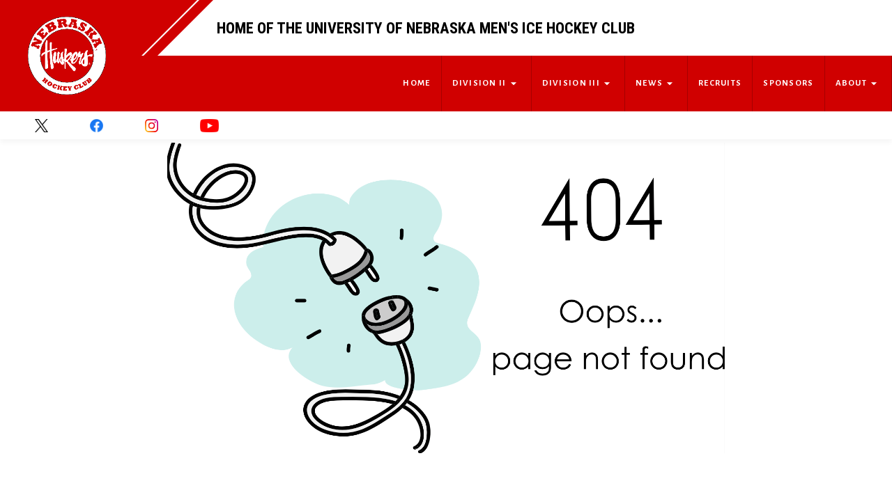

--- FILE ---
content_type: text/html; charset=UTF-8
request_url: https://www.huskerhockey.com/list/home-page-points-leaders/
body_size: 3110
content:
<!doctype html><html lang="en"><head><meta charset="utf-8"/><meta name="viewport" content="width=device-width,initial-scale=1,maximum-scale=1,user-scalable=0"/><title data-react-helmet="true">University of Nebraska Men's Hockey Team</title><meta name="description" content="Official website for the University of Nebraska Hockey Team" data-react-helmet="true"/><link rel="shortcut icon" href="/teamLogo32.png" data-react-helmet="true"/><meta name="author" content="%~{teamName}" data-react-helmet="true"/><meta name="keywords" content="University of Nebraska , University of Nebraska Corn Huskers , Men's Ice Hockey Team, Team City, Team State, Hockey, Nebraska Hockey, Husker Hockey" data-react-helmet="true"/><link rel="apple-touch-icon" sizes="57x57" href="/teamLogo196.png" data-react-helmet="true"/><link rel="apple-touch-icon" sizes="60x60" href="/teamLogo196.png" data-react-helmet="true"/><link rel="apple-touch-icon" sizes="72x72" href="/teamLogo196.png" data-react-helmet="true"/><link rel="apple-touch-icon" sizes="76x76" href="/teamLogo196.png" data-react-helmet="true"/><link rel="apple-touch-icon" sizes="114x114" href="/teamLogo196.png" data-react-helmet="true"/><link rel="apple-touch-icon" sizes="120x120" href="/teamLogo196.png" data-react-helmet="true"/><link rel="apple-touch-icon" sizes="144x144" href="/teamLogo196.png" data-react-helmet="true"/><link rel="apple-touch-icon" sizes="152x152" href="/teamLogo196.png" data-react-helmet="true"/><link rel="apple-touch-icon" sizes="180x180" href="/teamLogo196.png" data-react-helmet="true"/><link rel="icon" type="image/png" sizes="192x192" href="/teamLogo196.png" data-react-helmet="true"/><link rel="icon" type="image/png" sizes="32x32" href="/teamLogo32.png" data-react-helmet="true"/><link rel="icon" type="image/png" sizes="96x96" href="/teamLogo196.png" data-react-helmet="true"/><link rel="icon" type="image/png" sizes="16x16" href="/teamLogo32.png" data-react-helmet="true"/><link rel="manifest" href="/manifest.json"/><meta name="msapplication-TileColor" content="#d71920" data-react-helmet="true"/><meta name="msapplication-TileImage" content="/teamLogo196.png" data-react-helmet="true"/><meta name="theme-color" content="#d71920" data-react-helmet="true"/><meta name="twitter:card" content="summary_large_image" data-react-helmet="true"/><meta name="twitter:title" content="University of Nebraska Men's Hockey Team" data-react-helmet="true"/><meta name="twitter:description" content="Official website for the University of Nebraska Hockey Team" data-react-helmet="true"/><meta name="twitter:image" content="https://firebasestorage.googleapis.com/v0/b/optimx-sports.appspot.com/o/teams%2FUNrV84JBW9Vq4AluPvejTxtDFxM2%2Fimages%2FfeatureImage1_1600x900.png?alt=media&token=ef6ea286-ae27-4286-a07e-cfbae5c89e24" data-react-helmet="true"/><meta name="twitter:image:alt" content="University of Nebraska Men's Hockey Team" data-react-helmet="true"/><meta name="twitter:site" content="@huskerhockey" data-react-helmet="true"/><meta name="twitter:creator" content="@huskerhockey" data-react-helmet="true"/><meta property="og:url" content="https://www.huskerhockey.com/" data-react-helmet="true"/><meta property="og:type" content="website" data-react-helmet="true"/><meta property="og:title" content="University of Nebraska Men's Hockey Team" data-react-helmet="true"/><meta property="og:description" content="Official website for the University of Nebraska Hockey Team" data-react-helmet="true"/><meta property="og:image" content="https://firebasestorage.googleapis.com/v0/b/optimx-sports.appspot.com/o/teams%2FUNrV84JBW9Vq4AluPvejTxtDFxM2%2Fimages%2FfeatureImage1_1600x900.png?alt=media&token=ef6ea286-ae27-4286-a07e-cfbae5c89e24" data-react-helmet="true"/><script type="application/ld+json">{
      "@context": "https://schema.org",
      "@type": "Organization",
      "url": "https://www.huskerhockey.com/",
      "logo": "https://firebasestorage.googleapis.com/v0/b/optimx-sports.appspot.com/o/teams%2FUNrV84JBW9Vq4AluPvejTxtDFxM2%2FteamLogo_196_1600x900.png?alt=media&token=9d169fd7-7967-4aaa-bf34-35eddd12294f"
    }</script><script src="/prebid.js" type="text/javascript" async></script><meta name="google-site-verification" content="XGr7ITpx1iQm5LgrDNgNah-WmLUDH193LGF38pdndSc"/><link href="/static/css/main.afb4219c.chunk.css" rel="stylesheet"></head><body><noscript>Official website for the University of Nebraska Hockey Team</noscript><div id="root"></div><div id="fb-root"></div><script async defer="defer" crossorigin="anonymous" src="https://connect.facebook.net/en_US/sdk.js#xfbml=1&version=v10.0&appId=808235246772981" nonce="CTAjy8k5"></script><script src="https://www.google.com/recaptcha/api.js" async defer="defer"></script><script>!function(e){function t(t){for(var c,a,d=t[0],o=t[1],u=t[2],i=0,s=[];i<d.length;i++)a=d[i],Object.prototype.hasOwnProperty.call(n,a)&&n[a]&&s.push(n[a][0]),n[a]=0;for(c in o)Object.prototype.hasOwnProperty.call(o,c)&&(e[c]=o[c]);for(b&&b(t);s.length;)s.shift()();return f.push.apply(f,u||[]),r()}function r(){for(var e,t=0;t<f.length;t++){for(var r=f[t],c=!0,a=1;a<r.length;a++){var o=r[a];0!==n[o]&&(c=!1)}c&&(f.splice(t--,1),e=d(d.s=r[0]))}return e}var c={},a={16:0},n={16:0},f=[];function d(t){if(c[t])return c[t].exports;var r=c[t]={i:t,l:!1,exports:{}};return e[t].call(r.exports,r,r.exports,d),r.l=!0,r.exports}d.e=function(e){var t=[];a[e]?t.push(a[e]):0!==a[e]&&{4:1,5:1,6:1,7:1,10:1,11:1,13:1,18:1,19:1,20:1,21:1,22:1,23:1,24:1,25:1,26:1,27:1,28:1,29:1,30:1,31:1,32:1,33:1,34:1,35:1,36:1,37:1,38:1,39:1,40:1,41:1,42:1,43:1,44:1,45:1,46:1,47:1,48:1,49:1}[e]&&t.push(a[e]=new Promise((function(t,r){for(var c="static/css/"+({}[e]||e)+"."+{0:"31d6cfe0",1:"31d6cfe0",2:"31d6cfe0",3:"31d6cfe0",4:"7e4ad196",5:"2a0b51f3",6:"65f8c46c",7:"50b7d430",8:"31d6cfe0",9:"31d6cfe0",10:"72d90755",11:"5c0b99cf",12:"31d6cfe0",13:"f4dc1fba",14:"31d6cfe0",18:"8ab4f397",19:"22132a1b",20:"164dba2a",21:"aab2164f",22:"fac2fee2",23:"eabe3ff4",24:"c26dad6a",25:"20edde19",26:"ed1298f3",27:"e3258661",28:"0e4cfa95",29:"5eefbb6c",30:"82fa418d",31:"fce62c03",32:"ba09de26",33:"c6f0fbd2",34:"c659f21d",35:"5ecc4548",36:"3b47b8a9",37:"e59c90e8",38:"e8cad8df",39:"13bec310",40:"96c05cc6",41:"92bb977e",42:"ccbf7d5d",43:"42cf7076",44:"55ae8c99",45:"21760231",46:"d8773c7b",47:"bd2f24d7",48:"98fb51db",49:"675f9e3a",50:"31d6cfe0",51:"31d6cfe0",52:"31d6cfe0",53:"31d6cfe0",54:"31d6cfe0",55:"31d6cfe0"}[e]+".chunk.css",n=d.p+c,f=document.getElementsByTagName("link"),o=0;o<f.length;o++){var u=(b=f[o]).getAttribute("data-href")||b.getAttribute("href");if("stylesheet"===b.rel&&(u===c||u===n))return t()}var i=document.getElementsByTagName("style");for(o=0;o<i.length;o++){var b;if((u=(b=i[o]).getAttribute("data-href"))===c||u===n)return t()}var s=document.createElement("link");s.rel="stylesheet",s.type="text/css",s.onload=t,s.onerror=function(t){var c=t&&t.target&&t.target.src||n,f=new Error("Loading CSS chunk "+e+" failed.\n("+c+")");f.code="CSS_CHUNK_LOAD_FAILED",f.request=c,delete a[e],s.parentNode.removeChild(s),r(f)},s.href=n,document.getElementsByTagName("head")[0].appendChild(s)})).then((function(){a[e]=0})));var r=n[e];if(0!==r)if(r)t.push(r[2]);else{var c=new Promise((function(t,c){r=n[e]=[t,c]}));t.push(r[2]=c);var f,o=document.createElement("script");o.charset="utf-8",o.timeout=120,d.nc&&o.setAttribute("nonce",d.nc),o.src=function(e){return d.p+"static/js/"+({}[e]||e)+"."+{0:"a4bdc44e",1:"9972bfdc",2:"3e8693f1",3:"c0a42a66",4:"25af9b4d",5:"d1aa65f5",6:"ad52444e",7:"b3745826",8:"c1b19cce",9:"3a21d120",10:"9cee2c3d",11:"0e8cac64",12:"465c56ef",13:"9a341e63",14:"a6a4d283",18:"effff93a",19:"4530371b",20:"825bbc17",21:"a58f15ce",22:"4d78c82d",23:"0615d335",24:"529b3bf3",25:"0d4b8042",26:"75bb176c",27:"673d7ea5",28:"bf649184",29:"524d1494",30:"ef2f0d17",31:"5c688113",32:"e96a931b",33:"a07c9b53",34:"30bcee24",35:"2a238126",36:"5f855dd4",37:"6d3ddd40",38:"f9608003",39:"cc880964",40:"cddb499e",41:"d79650b2",42:"75d5ccf5",43:"26924a53",44:"37b95b38",45:"b5577e73",46:"d7561494",47:"dda0b84a",48:"e14542dc",49:"4cc3843b",50:"da03caee",51:"ad7a653a",52:"6054386a",53:"0a759ed1",54:"91142bf3",55:"88f21a1d"}[e]+".chunk.js"}(e);var u=new Error;f=function(t){o.onerror=o.onload=null,clearTimeout(i);var r=n[e];if(0!==r){if(r){var c=t&&("load"===t.type?"missing":t.type),a=t&&t.target&&t.target.src;u.message="Loading chunk "+e+" failed.\n("+c+": "+a+")",u.name="ChunkLoadError",u.type=c,u.request=a,r[1](u)}n[e]=void 0}};var i=setTimeout((function(){f({type:"timeout",target:o})}),12e4);o.onerror=o.onload=f,document.head.appendChild(o)}return Promise.all(t)},d.m=e,d.c=c,d.d=function(e,t,r){d.o(e,t)||Object.defineProperty(e,t,{enumerable:!0,get:r})},d.r=function(e){"undefined"!=typeof Symbol&&Symbol.toStringTag&&Object.defineProperty(e,Symbol.toStringTag,{value:"Module"}),Object.defineProperty(e,"__esModule",{value:!0})},d.t=function(e,t){if(1&t&&(e=d(e)),8&t)return e;if(4&t&&"object"==typeof e&&e&&e.__esModule)return e;var r=Object.create(null);if(d.r(r),Object.defineProperty(r,"default",{enumerable:!0,value:e}),2&t&&"string"!=typeof e)for(var c in e)d.d(r,c,function(t){return e[t]}.bind(null,c));return r},d.n=function(e){var t=e&&e.__esModule?function(){return e.default}:function(){return e};return d.d(t,"a",t),t},d.o=function(e,t){return Object.prototype.hasOwnProperty.call(e,t)},d.p="/",d.oe=function(e){throw console.error(e),e};var o=this.webpackJsonpoptimx_sports_client_website=this.webpackJsonpoptimx_sports_client_website||[],u=o.push.bind(o);o.push=t,o=o.slice();for(var i=0;i<o.length;i++)t(o[i]);var b=u;r()}([])</script><script src="/static/js/17.38539071.chunk.js"></script><script src="/static/js/main.6a2d39ab.chunk.js"></script></body></html>

--- FILE ---
content_type: text/css; charset=UTF-8
request_url: https://www.huskerhockey.com/static/css/main.afb4219c.chunk.css
body_size: 9056
content:
@import url(https://fonts.googleapis.com/css2?family=Roboto+Condensed:wght@300;400;700&family=Roboto:wght@100;300;400;500&display=swap);@import url(https://fonts.googleapis.com/css2?family=Alegreya+Sans:wght@300;400;500;700;800&display=swap);.inactive{display:flex;flex-direction:row;align-items:center;justify-content:space-between;width:100%;height:calc(100vh - 20px)}@media (max-width:700px){.inactive{flex-direction:column}}.inactive .inactive-left{display:flex;flex-direction:row;align-items:center;justify-content:space-evenly;width:50%;height:100%}@media (max-width:700px){.inactive .inactive-left{display:none}}.inactive .inactive-left .icon{max-height:200px;max-width:300px}@media (min-width:700px) and (max-width:1200px){.inactive .inactive-left .icon{max-height:100px;max-width:200px}}.inactive .inactive-right{padding-top:100px;display:flex;flex-direction:column;align-items:center;justify-content:flex-start;width:50%;height:100%}@media (max-width:700px){.inactive .inactive-right{padding-top:20px;width:100%}}.inactive .inactive-right .inactive-right-title{font-size:5rem;margin:0 20px;text-align:left}@media (min-width:700px) and (max-width:1200px){.inactive .inactive-right .inactive-right-title{text-align:center}}@media (max-width:700px){.inactive .inactive-right .inactive-right-title{text-align:center}}.inactive .inactive-right .inactive-right-subtitle{font-size:1.5rem;margin:20px 20px 0;text-align:center}@media (min-width:700px) and (max-width:1200px){.inactive .inactive-right .inactive-right-subtitle{text-align:center}}@media (max-width:700px){.inactive .inactive-right .inactive-right-subtitle{text-align:center}}.inactive .inactive-right .inactive-right-subtitle a{text-decoration:none;color:#2b61fe}.inactive .inactive-right .inactive-right-textfield{width:90%}.inactive .inactive-right .inactive-right-textfield .MuiOutlinedInput-root{margin-top:5px;margin-bottom:0}.inactive .inactive-right .inactive-right-textfield .MuiOutlinedInput-root.Mui-focused fieldset,.inactive .inactive-right .inactive-right-textfield .MuiOutlinedInput-root fieldset{border-color:#000}.inactive .inactive-right .inactive-submit-buttons{margin-top:10px;width:90%;display:flex;flex-direction:row;align-items:center;justify-content:space-between}@media (max-width:1200px){.inactive .inactive-right .inactive-submit-buttons{flex-direction:column;justify-content:space-around;height:150px}}.inactive .inactive-right .inactive-accordian{width:80%;border-style:none;box-shadow:0 2.5px 2px rgba(0,0,0,.03)}.inactive .inactive-right .inactive-accordian .inactive-accordian-details{display:flex;flex-direction:column}@media (max-width:700px){.footer-articles-container,.footer-seasons-container{display:none}}.footer-container{display:flex;flex-direction:column;justify-content:center;align-items:center}.footer-container .team-footer{display:flex;flex-direction:row;justify-content:space-between;align-items:center;height:300px}@media (max-width:700px){.footer-container .team-footer{flex-direction:column;justify-content:center}}.footer-container .team-footer .team-footer-links{display:flex;flex-direction:column;justify-content:space-evenly;align-items:flex-start;height:80%;width:20%}@media (max-width:700px){.footer-container .team-footer .team-footer-links{display:none}}@media (min-width:700px) and (max-width:1200px){.footer-container .team-footer .team-footer-links{margin-left:50px}}.footer-container .team-footer .team-footer-links .team-footer-link{font-family:"Alegreya Sans","HelveticaNeue-CondensedBold","Roboto Condensed","Helvetica Neue","Helvetica","Arial","sans-serif";font-weight:500;text-decoration:none;color:#fff;letter-spacing:.1em;text-transform:uppercase}.footer-container .team-footer .team-footer-content{display:flex;flex-direction:column;justify-content:center;align-items:center;height:100%}@media (max-width:700px){.footer-container .team-footer .team-footer-content{padding-top:40px}}.footer-container .team-footer .team-footer-content .icon{height:120px;max-width:80%;object-fit:contain}.footer-container .team-footer .team-footer-content .name-icon{font-family:"Alegreya Sans","HelveticaNeue-CondensedBold","Roboto Condensed","Helvetica Neue","Helvetica","Arial","sans-serif";font-weight:500;text-decoration:none;color:#fff;letter-spacing:.1em;text-transform:uppercase}.footer-container .team-footer .team-footer-social{display:flex;flex-direction:column;justify-content:space-evenly;align-items:flex-end;height:70%;width:20%}@media (max-width:700px){.footer-container .team-footer .team-footer-social{flex-direction:row;align-items:center;width:100%;margin:0;height:30%}}@media (min-width:700px) and (max-width:1200px){.footer-container .team-footer .team-footer-social{margin-right:50px}}.footer-container .optimx-ad{background-color:#202020;z-index:1000}.footer-container .optimx-footer{display:flex;flex-direction:row;justify-content:space-between;align-items:center;height:150px;background-color:#101010}.footer-container .optimx-footer .optimx-footer-copyright{font-weight:800;color:#fff;text-decoration:none;text-transform:uppercase;display:flex;flex-direction:column;justify-content:center;align-items:flex-start;height:60%}@media (max-width:700px){.footer-container .optimx-footer .optimx-footer-copyright{font-size:.8rem;margin-left:20px;width:30%;justify-content:center}}@media (min-width:700px) and (max-width:1200px){.footer-container .optimx-footer .optimx-footer-copyright{font-size:1rem;margin-left:50px;width:30%;justify-content:center}}.footer-container .optimx-footer .optimx-footer-copyright .optimx-footer-agreements{display:flex;flex-direction:row;align-items:flex-start;justify-content:flex-start}@media (max-width:700px){.footer-container .optimx-footer .optimx-footer-copyright .optimx-footer-agreements{flex-direction:column}}@media (min-width:700px) and (max-width:1200px){.footer-container .optimx-footer .optimx-footer-copyright .optimx-footer-agreements{flex-direction:column}}@media (max-width:700px){.footer-container .optimx-footer .optimx-footer-copyright .optimx-footer-agreements .optimx-footer-agreement{font-size:.7rem!important}}@media (min-width:700px) and (max-width:1200px){.footer-container .optimx-footer .optimx-footer-copyright .optimx-footer-agreements .optimx-footer-agreement{font-size:.9rem!important}}@media (max-width:700px){.footer-container .optimx-footer .optimx-footer-copyright .optimx-footer-agreements .optimx-footer-agreement-slash{display:none}}@media (min-width:700px) and (max-width:1200px){.footer-container .optimx-footer .optimx-footer-copyright .optimx-footer-agreements .optimx-footer-agreement-slash{display:none}}.footer-container .optimx-footer .icon-container{display:flex;flex-direction:row;justify-content:flex-start;align-items:center;height:60%}@media (max-width:700px){.footer-container .optimx-footer .icon-container{margin-right:20px;width:35%;justify-content:flex-end}}@media (min-width:700px) and (max-width:1200px){.footer-container .optimx-footer .icon-container{margin-right:50px;width:35%;justify-content:flex-end}}.footer-container .optimx-footer .icon-container .icon{height:80px}@media (max-width:700px){.footer-container .optimx-footer .icon-container .icon{height:50px;margin-right:5px}}@media (min-width:700px) and (max-width:1200px){.footer-container .optimx-footer .icon-container .icon{height:80px;margin-right:5px}}.footer-container .optimx-footer .icon-container .name{font-family:"Alegreya Sans","HelveticaNeue-CondensedBold","Roboto Condensed","Helvetica Neue","Helvetica","Arial","sans-serif";font-weight:800;text-decoration:none;color:#fff;letter-spacing:.1em;text-transform:uppercase}@media (max-width:700px){.footer-container .optimx-footer .icon-container .name{font-size:.7rem;text-align:right}}@media (min-width:700px) and (max-width:1200px){.footer-container .optimx-footer .icon-container .name{font-size:1rem;text-align:right}}.seasons-component1-container{height:100%}.seasons-component1-container .seasons-component1{display:flex;flex-direction:row;flex-wrap:wrap;align-items:flex-end;justify-content:space-evenly}.seasons-component1-container .seasons-component1 .seasons-component1-season{height:240px;width:360px}.season-thumbnail1-container{position:relative;height:100%;width:100%;overflow:hidden}.season-thumbnail1-container:hover{cursor:pointer}.season-thumbnail1-container .season-thumbnail1-image{position:absolute;top:0;bottom:0;left:0;right:0;height:100%;width:100%;object-fit:cover;object-position:50% 50%}.season-thumbnail1-container .season-thumbnail1-text-container{position:absolute;top:0;bottom:0;left:0;right:0;display:flex;flex-direction:column;justify-content:center;align-items:center;background:linear-gradient(0deg,rgba(0,0,0,.7) 0,rgba(0,0,0,.7))}.title2-container{display:flex;flex-direction:column;justify-content:center;align-items:flex-start;height:75px}.title2-container .title2-text:hover{cursor:pointer}@media (max-width:1200px){.title2-container .title2-text{font-size:2.5rem}}@media (max-width:700px){.title2-container .title2-text{font-size:2rem}}.articles-component1-container{height:100%}.articles-component1-container .articles-component1{display:flex;flex-direction:row;flex-wrap:wrap;align-items:flex-end;justify-content:space-evenly}.articles-component1-container .articles-component1 .articles-component1-article{height:240px;width:360px}.article-thumbnail3-container{position:relative;height:100%;width:100%;overflow:hidden}.article-thumbnail3-container:hover{cursor:pointer}.article-thumbnail3-container .article-thumbnail3-image{position:absolute;top:0;bottom:0;left:0;right:0;height:100%;width:100%;object-fit:cover;object-position:50% 50%}.article-thumbnail3-container .article-thumbnail3-text-container{position:absolute;top:0;bottom:0;left:0;right:0;display:flex;flex-direction:column;justify-content:flex-end;align-items:flex-start;background:linear-gradient(0deg,rgba(0,0,0,.7) 0,rgba(0,0,0,.3) 30%,transparent)}.article-thumbnail3-container .article-thumbnail3-text-container:hover{background:linear-gradient(0deg,rgba(0,0,0,.7) 0,rgba(0,0,0,.7) 30%,rgba(0,0,0,.7))}.article-thumbnail3-container .article-thumbnail3-text-container:hover .article-thumbnail3-text{display:none}.article-thumbnail3-container .article-thumbnail3-text-container:hover .article-thumbnail3-button{display:block}.article-thumbnail3-container .article-thumbnail3-text-container .article-thumbnail3-button{margin:auto;display:none}.title3{display:flex;flex-direction:row;justify-content:flex-start;align-items:center;min-height:100px}@media (max-width:700px){.title3 .title3-title{margin-left:0!important}}@media (min-width:700px) and (max-width:1200px){.title3 .title3-title{margin-left:50px!important}}.title3 .title3-logo{height:72px}@media (max-width:700px){.title3 .title3-logo{display:none}}@media (min-width:700px) and (max-width:1200px){.title3 .title3-logo{margin-left:50px!important}}.sponsors-component4-container{display:flex;flex-direction:column;justify-content:space-between;align-items:flex-start}@media (max-width:1200px){.sponsors-component4-container{padding-left:20px!important;padding-right:20px!important}}.sponsors-component4-container .sponsors-component4{display:flex;flex-direction:row;flex-wrap:wrap;justify-content:space-around;align-items:center;min-height:150px;height:-webkit-fit-content;height:-moz-fit-content;height:fit-content;margin-left:auto;margin-right:auto}@media (max-width:1200px){.sponsors-component4-container .sponsors-component4{width:100%}}.sponsors-component4-container .sponsors-component4 .sponsors-component4-sponsor{display:flex;flex-direction:column;justify-content:center;align-items:center;height:100%;width:30%}.sponsors-component4-container .sponsors-component4 .sponsors-component4-sponsor :hover{cursor:pointer}@media (max-width:1200px){.sponsors-component4-container .sponsors-component4 .sponsors-component4-sponsor{width:40%}}.sponsors-component4-container .sponsors-component4 .sponsors-component4-sponsor .sponsors-component4-sponsor-logo{display:flex;flex-direction:row;justify-content:center;align-items:center;max-height:100px;max-width:300px;object-fit:contain}@media (max-width:700px){.sponsors-component4-container .sponsors-component4 .sponsors-component4-sponsor .sponsors-component4-sponsor-logo{height:auto;width:100%;object-fit:contain}}.sponsors-component4-container .sponsors-component4 .sponsors-component4-sponsor .sponsors-component4-sponsor-title{display:flex;flex-direction:row;justify-content:center;align-items:center;height:100%}.navbar-container2{margin:0;width:100%;height:200px;display:flex;flex-direction:column;justify-content:flex-start;align-items:flex-start;transition:height .15s ease-in-out}.navbar-container2 p{margin:0}@media (max-width:700px){.navbar-container2{height:150px}}@media (min-width:1200px){.navbar-container2.navbar-container2-scrolled{height:100px}.navbar-container2.navbar-container2-scrolled .navbar-whitebar-content{font-size:1.1rem!important}}.navbar-container2 .navbar-navbar{display:flex;flex-direction:row;justify-content:flex-start;align-items:flex-start;width:100%;height:160px;transition:height .15s ease-in-out}@media (min-width:1200px){.navbar-container2 .navbar-navbar.navbar-navbar-scrolled{height:100px}.navbar-container2 .navbar-navbar.navbar-navbar-scrolled .nav-item{height:50px!important;font-weight:400!important}.navbar-container2 .navbar-navbar.navbar-navbar-scrolled .navbar-whitebar:after{height:0!important}}@media (max-width:700px){.navbar-container2 .navbar-navbar{height:110px}}.navbar-container2 .navbar-navbar .icon-container{height:100%;width:20%;display:flex;flex-direction:row;justify-content:center;align-items:center}@media (max-width:1400px){.navbar-container2 .navbar-navbar .icon-container{width:15%}}@media (max-width:1200px){.navbar-container2 .navbar-navbar .icon-container{width:30%}}@media (max-width:700px){.navbar-container2 .navbar-navbar .icon-container{display:none}}.navbar-container2 .navbar-navbar .icon-container .icon{max-height:70%;max-width:90%}.navbar-container2 .navbar-navbar .navbar-horizontal-bars{display:flex;flex-direction:column;justify-content:flex-start;align-items:flex-start;width:80%;height:100%}@media (max-width:1400px){.navbar-container2 .navbar-navbar .navbar-horizontal-bars{width:85%}}@media (max-width:1200px){.navbar-container2 .navbar-navbar .navbar-horizontal-bars{width:100%}}.navbar-container2 .navbar-navbar .navbar-horizontal-bars .navbar-whitebar{background-color:#fff;width:100%;height:50%;position:relative}.navbar-container2 .navbar-navbar .navbar-horizontal-bars .navbar-whitebar:before{height:100%;width:20px;bottom:0;content:"";position:absolute;left:5%;top:0;-webkit-transform:skew(-45deg,0);transform:skew(-45deg,0);z-index:100}@media (max-width:1200px){.navbar-container2 .navbar-navbar .navbar-horizontal-bars .navbar-whitebar:before{left:7%}}@media (max-width:700px){.navbar-container2 .navbar-navbar .navbar-horizontal-bars .navbar-whitebar:before{display:none}}.navbar-container2 .navbar-navbar .navbar-horizontal-bars .navbar-whitebar:after{height:100%;width:1%;bottom:0;content:"";position:absolute;left:0;top:0;height:0;border-right:80px solid transparent;border-top:80px solid #fff;z-index:100}@media (max-width:700px){.navbar-container2 .navbar-navbar .navbar-horizontal-bars .navbar-whitebar:after{display:none}}.navbar-container2 .navbar-navbar .navbar-horizontal-bars .navbar-whitebar .navbar-whitebar-content{z-index:101;color:#000;width:100%;height:100%;display:flex;flex-direction:row;align-items:center;justify-content:space-between;font-family:"Alegreya Sans","Helvetica Neue","Helvetica","Arial","sans-serif";text-transform:uppercase;font-size:1.4rem;font-family:"HelveticaNeue-CondensedBold","Roboto Condensed","Helvetica Neue","Helvetica","Arial","sans-serif";font-weight:800}@media (max-width:700px){.navbar-container2 .navbar-navbar .navbar-horizontal-bars .navbar-whitebar .navbar-whitebar-content{font-size:1rem;justify-content:center}}.navbar-container2 .navbar-navbar .navbar-horizontal-bars .navbar-whitebar .navbar-whitebar-content .navbar-whitebar-teamname{margin-left:10%;text-align:center}@media (max-width:1200px){.navbar-container2 .navbar-navbar .navbar-horizontal-bars .navbar-whitebar .navbar-whitebar-content .navbar-whitebar-teamname{margin-left:15%;margin-right:10%}}@media (max-width:700px){.navbar-container2 .navbar-navbar .navbar-horizontal-bars .navbar-whitebar .navbar-whitebar-content .navbar-whitebar-teamname{margin-left:0;margin-right:0}}.navbar-container2 .navbar-navbar .navbar-horizontal-bars .navbar-whitebar .navbar-whitebar-content .navbar-whitebar-store{margin-right:70px;display:flex;flex-direction:row;align-items:center;justify-content:flex-start}@media (max-width:1200px){.navbar-container2 .navbar-navbar .navbar-horizontal-bars .navbar-whitebar .navbar-whitebar-content .navbar-whitebar-store{display:none}}.navbar-container2 .navbar-navbar .navbar-horizontal-bars .navbar-navitems{width:100%;height:50%;display:flex;flex-direction:row;align-items:center;justify-content:flex-end;z-index:101}@media (max-width:700px){.navbar-container2 .navbar-navbar .navbar-horizontal-bars .navbar-navitems{justify-content:space-between}}.navbar-container2 .navbar-navbar .navbar-horizontal-bars .navbar-navitems .mobile-icon-container{display:none}@media (max-width:700px){.navbar-container2 .navbar-navbar .navbar-horizontal-bars .navbar-navitems .mobile-icon-container{display:flex;flex-direction:row;justify-content:flex-start;align-items:center;overflow:hidden;max-width:77%;height:100%;padding-left:20px}}.navbar-container2 .navbar-navbar .navbar-horizontal-bars .navbar-navitems .mobile-icon-container .mobile-icon{height:40px}.navbar-container2 .navbar-navbar .navbar-horizontal-bars .navbar-navitems .nav-items-normal{max-width:85vw;display:flex;flex-direction:row;flex-wrap:nowrap;align-items:center;justify-content:space-evenly}@media (max-width:1200px){.navbar-container2 .navbar-navbar .navbar-horizontal-bars .navbar-navitems .nav-items-normal{display:none}}.navbar-container2 .navbar-navbar .navbar-horizontal-bars .navbar-navitems .nav-items-normal .nav-item{display:flex;flex-direction:row;align-items:center;justify-content:center;font-size:1rem;font-family:"Alegreya Sans","HelveticaNeue-CondensedBold","Roboto Condensed","Helvetica Neue","Helvetica","Arial","sans-serif";font-weight:700;letter-spacing:.1em;text-transform:uppercase;text-decoration:none;border-right:1px solid rgba(0,0,0,.2);height:80px;line-height:1;border-radius:0;padding-left:20px;padding-right:20px;text-align:center;transition:height .15s ease-in-out}@media (max-width:1400px){.navbar-container2 .navbar-navbar .navbar-horizontal-bars .navbar-navitems .nav-items-normal .nav-item{font-size:.8rem;padding-left:15px;padding-right:15px}}.navbar-container2 .navbar-navbar .navbar-horizontal-bars .navbar-navitems .nav-items-normal .nav-item:hover{background-color:#fff;color:#000!important;transition-duration:.5s}.navbar-container2 .navbar-navbar .navbar-horizontal-bars .navbar-navitems .nav-items-normal .nav-item .nav-item-with-drop-down{display:flex;flex-direction:row;align-items:center;justify-content:space-between;font-family:"Alegreya Sans","HelveticaNeue-CondensedBold","Roboto Condensed","Helvetica Neue","Helvetica","Arial","sans-serif";font-weight:500;letter-spacing:.1em;text-transform:uppercase;text-decoration:none;color:#000}.navbar-container2 .navbar-navbar .navbar-horizontal-bars .navbar-navitems .nav-items-drop-down{display:none}@media (max-width:1200px){.navbar-container2 .navbar-navbar .navbar-horizontal-bars .navbar-navitems .nav-items-drop-down{display:block}}.navbar-container2 .navbar-navbar .navbar-horizontal-bars .navbar-navitems .nav-items-drop-down .nav-item{font-family:"Alegreya Sans","HelveticaNeue-CondensedBold","Roboto Condensed","Helvetica Neue","Helvetica","Arial","sans-serif";font-weight:500;letter-spacing:.1em;text-transform:uppercase;text-decoration:none;color:#000}.navbar-container2 .navbar-navbar .navbar-horizontal-bars .navbar-navitems .nav-items-drop-down2{display:none}@media (max-width:1200px){.navbar-container2 .navbar-navbar .navbar-horizontal-bars .navbar-navitems .nav-items-drop-down2{display:flex;flex-direction:row;align-items:center;justify-content:center}}.navbar-container2 .navbar-navbar .navbar-horizontal-bars .navbar-navitems .nav-items-drop-down2 .bm-burger-button{position:fixed;width:28px;height:28px;right:30px;top:69px;-webkit-tap-highlight-color:transparent}@media (min-width:700px) and (max-width:1200px){.navbar-container2 .navbar-navbar .navbar-horizontal-bars .navbar-navitems .nav-items-drop-down2 .bm-burger-button{top:107px;right:30px}}.navbar-container2 .navbar-navbar .navbar-horizontal-bars .navbar-navitems .nav-items-drop-down2 .bm-burger-bars{background:#fff}.navbar-container2 .navbar-navbar .navbar-horizontal-bars .navbar-navitems .nav-items-drop-down2 .bm-cross-button{width:30px;height:30px}.navbar-container2 .navbar-navbar .navbar-horizontal-bars .navbar-navitems .nav-items-drop-down2 .bm-cross{background:#000;display:none}.navbar-container2 .navbar-navbar .navbar-horizontal-bars .navbar-navitems .nav-items-drop-down2 .bm-overlay{background:transparent!important}.navbar-container2 .navbar-navbar .navbar-horizontal-bars .navbar-navitems .nav-items-drop-down2 .bm-menu-wrap{position:fixed;top:150px;height:calc(100% - 150px)!important}@media (min-width:700px) and (max-width:1200px){.navbar-container2 .navbar-navbar .navbar-horizontal-bars .navbar-navitems .nav-items-drop-down2 .bm-menu-wrap{top:200px;height:calc(100% - 200px)!important}}.navbar-container2 .navbar-navbar .navbar-horizontal-bars .navbar-navitems .nav-items-drop-down2 .bm-menu{background:#f0f0f0;width:100%}.navbar-container2 .navbar-navbar .navbar-horizontal-bars .navbar-navitems .nav-items-drop-down2 .bm-item-list{height:100%!important;margin-left:auto;margin-right:auto;overflow-y:scroll;overflow-x:hidden}.navbar-container2 .navbar-navbar .navbar-horizontal-bars .navbar-navitems .nav-items-drop-down2 .nav-items-accordinan{position:unset;border-style:none;box-shadow:none;background-color:initial}.navbar-container2 .navbar-navbar .navbar-horizontal-bars .navbar-navitems .nav-items-drop-down2 .nav-items-accordinan .nav-items-accordinan-summary{border-style:none;padding-left:0}.navbar-container2 .navbar-navbar .navbar-horizontal-bars .navbar-navitems .nav-items-drop-down2 .nav-items-accordinan .nav-items-accordinan-details{display:flex;flex-direction:column;justify-content:flex-start;align-items:flex-start;margin:0;padding:0}.navbar-container2 .navbar-navbar .navbar-horizontal-bars .navbar-navitems .nav-items-drop-down2 .accordian-nav-item-accordinan{position:unset;border-style:none;box-shadow:none;background-color:initial;padding-left:20px}.navbar-container2 .navbar-navbar .navbar-horizontal-bars .navbar-navitems .nav-items-drop-down2 .accordian-nav-item-accordinan .accordian-nav-item-accordinan-summary{border-style:none;padding-left:0}.navbar-container2 .navbar-navbar .navbar-horizontal-bars .navbar-navitems .nav-items-drop-down2 .accordian-nav-item-accordinan .accordian-nav-item-accordinan-details{display:flex;flex-direction:column;justify-content:flex-start;align-items:flex-start;margin:0;padding:0}.navbar-container2 .navbar-navbar .navbar-horizontal-bars .navbar-navitems .nav-items-drop-down2 .nav-item{font-family:"Alegreya Sans","HelveticaNeue-CondensedBold","Roboto Condensed","Helvetica Neue","Helvetica","Arial","sans-serif";font-weight:500;letter-spacing:.1em;text-transform:uppercase;text-decoration:none;color:#000;padding-left:40px}.navbar-container2 .navbar-navbar .navbar-horizontal-bars .navbar-navitems .nav-items-drop-down2 .normal-nav-item{display:flex;justify-content:flex-start;padding-top:12px;padding-bottom:12px}.navbar-container2 .navbar-navbar .navbar-horizontal-bars .navbar-navitems .nav-items-drop-down2 .accordian-nav-item{padding-top:10px;padding-bottom:10px;padding-left:60px;width:100%}.navbar-container2 .navbar-navbar .navbar-horizontal-bars .navbar-navitems .nav-items-drop-down2 .nav-items-drop-down2-logo1{width:0;height:1px}.navbar-container2 .navbar-navbar .navbar-horizontal-bars .navbar-navitems .nav-items-drop-down2 .nav-items-drop-down2-logo2{padding-top:50px;padding-bottom:120px;width:100px;height:100px;object-fit:contain;object-position:50% 50%;margin-left:auto;margin-right:auto;outline:none}.navbar-container2 .navbar-socials-container{background-color:#fff;box-shadow:0 5px 7px rgba(0,0,0,.04);width:100%;height:40px;display:flex;flex-direction:row;align-items:center;justify-content:space-between}@media (min-width:1200px){.navbar-container2 .navbar-socials-container.navbar-socials-container-scrolled{display:none}}.navbar-container2 .navbar-socials-container .navbar-socials{display:flex;flex-direction:row;align-items:center;justify-content:flex-start;height:100%;margin-left:30px}@media (max-width:700px){.navbar-container2 .navbar-socials-container .navbar-socials{margin-left:0}}.navbar-container2 .navbar-socials-container .navbar-socials .navbar-socials-buttons{background-color:initial;border-style:none;display:flex;flex-direction:row;align-items:center;justify-content:center;height:100%;padding:0 20px;cursor:pointer}@media (max-width:1200px){.navbar-container2 .navbar-socials-container .navbar-socials .navbar-socials-buttons{padding:0 10px}}.navbar-container2 .navbar-socials-container .navbar-socials .navbar-socials-buttons .navbar-socials-icon{height:19px;margin-right:20px}@media (max-width:700px){.navbar-container2 .navbar-socials-container .navbar-socials .navbar-socials-buttons .navbar-socials-icon{margin-right:5px}}.navbar-container2 .navbar-socials-container .navbar-socials .navbar-socials-buttons p{font-family:"Alegreya Sans","Helvetica Neue","Helvetica","Arial","sans-serif";font-weight:400}@media (max-width:1200px){.navbar-container2 .navbar-socials-container .navbar-socials .navbar-socials-buttons p{display:none}}.navbar-container2 .navbar-socials-container .navbar-shop-container{display:flex;flex-direction:row;align-items:center;justify-content:center;height:100%;margin-right:30px}@media (max-width:700px){.navbar-container2 .navbar-socials-container .navbar-shop-container{margin-right:0}}.navbar-container2 .navbar-socials-container .navbar-shop-container .navbar-shop{display:flex;flex-direction:row;align-items:center;justify-content:center;height:100%;padding:0 20px;cursor:pointer;border-style:none;background-color:initial}.navbar-container2 .navbar-socials-container .navbar-shop-container .navbar-shop p{font-family:"Helvetica Neue","Helvetica","Arial","sans-serif";font-weight:400;font-size:15px}@media (max-width:700px){.navbar-container2 .navbar-socials-container .navbar-shop-container .navbar-shop{padding:0 5px}.navbar-container2 .navbar-socials-container .navbar-shop-container .navbar-shop p{display:none}}@media (max-width:1200px){.nav-item-cart .MuiBadge-badge{color:#000!important;background-color:#fff!important}}.nav-item-cart:hover{cursor:pointer}.nav-item-cart-drawer .MuiPaper-root{display:flex;flex-direction:column;align-items:center;justify-content:flex-start;width:400px;background:#f0f0f0}@media (max-width:700px){.nav-item-cart-drawer .MuiPaper-root{width:100%}}.nav-item-cart-drawer .nav-item-cart-topic{width:100%;display:flex;flex-direction:row;align-items:center;justify-content:space-between;margin-bottom:30px;min-height:64px}@media (min-width:700px) and (max-width:1200px){.nav-item-cart-drawer .nav-item-cart-topic{min-height:64px}}@media (max-width:700px){.nav-item-cart-drawer .nav-item-cart-topic{min-height:56px}}.nav-item-cart-drawer .nav-item-cart-price{width:280px;display:flex;flex-direction:row;align-items:center;justify-content:space-between}.nav-item-cart-drawer .nav-item-cart-item{padding:20px 50px;max-width:calc(100% - 100px);min-width:calc(100% - 100px);width:calc(100% - 100px);display:flex;flex-direction:column;align-items:flex-start;justify-content:flex-start;border-bottom-style:solid;border-width:1px;font-family:"Helvetica Neue","Helvetica","Arial","sans-serif"}.nav-item-cart-drawer .nav-item-cart-item .nav-item-cart-item-label{text-align:left;font-weight:300;font-size:12px;border-style:solid;border-width:1px;width:-webkit-fit-content;width:-moz-fit-content;width:fit-content;padding:2px 10px;border-radius:2px}.nav-item-cart-drawer .nav-item-cart-item .nav-item-cart-item-image{padding:10px 0;max-height:100px;border-radius:10px;overflow:hidden;object-fit:contain;margin-left:0;margin-right:auto}.nav-item-cart-drawer .nav-item-cart-item .nav-item-cart-item-title{text-align:left;font-weight:500;width:-webkit-fit-content;width:-moz-fit-content;width:fit-content;padding:10px 0;border-radius:2px;text-transform:capitalize;line-height:20px;letter-spacing:0}.nav-item-cart-drawer .nav-item-cart-item .nav-item-cart-item-quantity{width:70%;display:flex;flex-direction:row;align-items:center;justify-content:space-between;margin-bottom:10px}.nav-item-cart-drawer .nav-item-cart-item .nav-item-cart-item-price{font-size:18px}.nav-item-cart-drawer .nav-item-cart-item .nav-item-cart-item-price,.nav-item-cart-drawer .nav-item-cart-item .nav-item-cart-item-subprice{text-align:left;font-weight:500;width:-webkit-fit-content;width:-moz-fit-content;width:fit-content;padding:5px 0;border-radius:2px;text-transform:capitalize;line-height:20px;letter-spacing:0}.nav-item-cart-drawer .nav-item-cart-item .nav-item-cart-item-subprice{font-size:12px}.textfield-primary-color{display:flex;flex-direction:column;align-items:flex-start;justify-content:flex-start;margin-top:20px;margin-bottom:10px}.textfield-primary-color .textfield-title{text-transform:uppercase}.textfield-primary-color p{color:grey}.textfield-primary-color .MuiOutlinedInput-root{background-color:#f8f8f8;margin-top:5px;margin-bottom:0}.textfield-primary-color .MuiOutlinedInput-root fieldset{border:none}.textfield-primary-color .MuiOutlinedInput-root.Mui-disabled{color:rgba(0,0,0,.38)}.textfield-primary-color .MuiOutlinedInput-root.Mui-error{border:1px solid red}.half-width{width:48%}@media (max-width:700px){.half-width{width:100%}}.tickets-component1-container-container{max-width:1200px}@media (max-width:700px){.tickets-component1-container-container .tickets-component1-container{padding-top:20px;padding-left:20px;padding-right:20px}}@media (min-width:700px) and (max-width:1200px){.tickets-component1-container-container .tickets-component1-container{padding-top:50px;padding-left:50px;padding-right:50px}}.tickets-component1-container-container .tickets-component1-container .tickets-component1-title{font-size:3.86rem}@media (max-width:700px){.tickets-component1-container-container .tickets-component1-container .tickets-component1-title{margin-left:10px;margin-right:10px}}.tickets-component1-container-container .tickets-component1-container .tickets-component1-image{width:calc(100% - 40px);display:flex;flex-direction:row;align-items:flex-start;justify-content:flex-start}@media (max-width:700px){.tickets-component1-container-container .tickets-component1-container .tickets-component1-image{width:calc(100% - 20px);margin-left:10px;margin-right:10px}}.tickets-component1-container-container .tickets-component1-container .tickets-component1-text{overflow:hidden}.tickets-component1-container-container .tickets-component1-container .tickets-component1-text a{word-break:break-all}@media (max-width:700px){.tickets-component1-container-container .tickets-component1-container .tickets-component1-text img{width:300px}}@media (max-width:700px){.tickets-component1-container-container .tickets-component1-container .tickets-component1-text figcaption,.tickets-component1-container-container .tickets-component1-container .tickets-component1-text iframe{max-width:300px}}.tickets-component1-container-container .tickets-component1-container .tickets-component1-text table{border-collapse:collapse}.tickets-component1-container-container .tickets-component1-container .tickets-component1-text table td{border-style:solid;border-width:1px}@media (max-width:700px){.tickets-component1-container-container .tickets-component1-container .tickets-component1-text{margin-left:20px;margin-right:20px}}.tickets-component1-container-container .tickets-component1-container .tickets-component1-table{border:1px solid #d3d3d3;border-radius:7px;font-size:1.1rem;text-transform:uppercase;font-weight:600}@media (max-width:700px){.tickets-component1-container-container .tickets-component1-container .tickets-component1-table{font-size:.8rem}}.tickets-component1-container-container .tickets-component1-container .tickets-component1-table .tickets-component1-price-header-container{display:flex;flex-direction:row;align-items:center;justify-content:space-between;border-bottom:solid;border-color:#d3d3d3;border-width:1px;color:#fff;padding:20px 40px;border-radius:7px 7px 0 0}@media (max-width:700px){.tickets-component1-container-container .tickets-component1-container .tickets-component1-table .tickets-component1-price-header-container{padding:10px;justify-content:space-around}}.tickets-component1-container-container .tickets-component1-container .tickets-component1-table .tickets-component1-price-header-container .tickets-component1-price-header-description{width:20%}@media (max-width:700px){.tickets-component1-container-container .tickets-component1-container .tickets-component1-table .tickets-component1-price-header-container .tickets-component1-price-header-description{width:80px}}.tickets-component1-container-container .tickets-component1-container .tickets-component1-table .tickets-component1-price-header-container .tickets-component1-price-header-price{width:20%}@media (max-width:700px){.tickets-component1-container-container .tickets-component1-container .tickets-component1-table .tickets-component1-price-header-container .tickets-component1-price-header-price{width:50px}}.tickets-component1-container-container .tickets-component1-container .tickets-component1-table .tickets-component1-price-header-container .tickets-component1-price-header-quantity{width:10%;min-width:130px}@media (max-width:700px){.tickets-component1-container-container .tickets-component1-container .tickets-component1-table .tickets-component1-price-header-container .tickets-component1-price-header-quantity{width:70px;min-width:70px}}.tickets-component1-container-container .tickets-component1-container .tickets-component1-table .tickets-component1-price-header-container .tickets-component1-price-header-total{width:10%}@media (max-width:700px){.tickets-component1-container-container .tickets-component1-container .tickets-component1-table .tickets-component1-price-header-container .tickets-component1-price-header-total{width:50px}}.tickets-component1-container-container .tickets-component1-container .tickets-component1-table .tickets-component1-price-container{display:flex;flex-direction:row;align-items:center;justify-content:space-between;margin-top:-1px;border-color:silver;border-top:solid silver;border-width:1px;padding:10px 40px}@media (max-width:700px){.tickets-component1-container-container .tickets-component1-container .tickets-component1-table .tickets-component1-price-container{padding:10px;justify-content:space-around}}.tickets-component1-container-container .tickets-component1-container .tickets-component1-table .tickets-component1-price-container .tickets-component1-price-description{width:20%;text-transform:none}@media (max-width:700px){.tickets-component1-container-container .tickets-component1-container .tickets-component1-table .tickets-component1-price-container .tickets-component1-price-description{width:80px}}.tickets-component1-container-container .tickets-component1-container .tickets-component1-table .tickets-component1-price-container .tickets-component1-price-price{width:20%;font-size:1rem}@media (max-width:700px){.tickets-component1-container-container .tickets-component1-container .tickets-component1-table .tickets-component1-price-container .tickets-component1-price-price{font-size:.8rem;width:50px}}.tickets-component1-container-container .tickets-component1-container .tickets-component1-table .tickets-component1-price-container .tickets-component1-price-quantity{width:10%;min-width:130px}@media (max-width:700px){.tickets-component1-container-container .tickets-component1-container .tickets-component1-table .tickets-component1-price-container .tickets-component1-price-quantity{width:70px;min-width:70px}}.tickets-component1-container-container .tickets-component1-container .tickets-component1-table .tickets-component1-price-container .tickets-component1-price-total{width:10%;font-size:1rem}@media (max-width:700px){.tickets-component1-container-container .tickets-component1-container .tickets-component1-table .tickets-component1-price-container .tickets-component1-price-total{font-size:.8rem;width:50px}}.tickets-component1-container-container .tickets-component1-container .tickets-component1-subprice-footer-container{display:flex;flex-direction:row;align-items:center;justify-content:flex-end}.tickets-component1-container-container .tickets-component1-container .tickets-component1-subprice-footer-container .tickets-component1-subprice-footer-total-label{width:30%;padding-top:2px}@media (max-width:700px){.tickets-component1-container-container .tickets-component1-container .tickets-component1-subprice-footer-container .tickets-component1-subprice-footer-total-label{width:70%}}.tickets-component1-container-container .tickets-component1-container .tickets-component1-subprice-footer-container .tickets-component1-subprice-footer-total{width:10%;font-size:1.4rem}@media (max-width:700px){.tickets-component1-container-container .tickets-component1-container .tickets-component1-subprice-footer-container .tickets-component1-subprice-footer-total{width:30%}}.tickets-component1-container-container .tickets-component1-container .tickets-component1-price-footer-container{display:flex;flex-direction:row;align-items:center;justify-content:flex-end;padding-top:20px;padding-bottom:40px}@media (max-width:700px){.tickets-component1-container-container .tickets-component1-container .tickets-component1-price-footer-container{padding-top:30px;padding-bottom:20px}}.tickets-component1-container-container .tickets-component1-container .tickets-component1-price-footer-container .tickets-component1-price-footer-total-label{width:10%}@media (max-width:700px){.tickets-component1-container-container .tickets-component1-container .tickets-component1-price-footer-container .tickets-component1-price-footer-total-label{width:50%}}.tickets-component1-container-container .tickets-component1-container .tickets-component1-price-footer-container .tickets-component1-price-footer-total{width:10%;font-size:1.7rem}@media (max-width:700px){.tickets-component1-container-container .tickets-component1-container .tickets-component1-price-footer-container .tickets-component1-price-footer-total{width:30%}}.tickets-component1-container-container .tickets-component1-container .tickets-component1-buttons{display:flex;flex-direction:column;align-items:flex-end;justify-content:space-between;width:300px;height:100px;margin-left:auto;margin-right:20px}@media (max-width:700px){.tickets-component1-container-container .tickets-component1-container .tickets-component1-buttons{align-items:center;margin-right:auto}}.tickets-component1-container-container .tickets-component1-container .tickets-component1-icon{height:42px}.pop-up-content-ticket-customer{height:300px!important;display:flex;flex-direction:column!important;align-items:center;justify-content:space-evenly!important}.counter-component{background-color:#fff;border:1px solid grey;border-radius:5px;width:130px;display:flex;flex-direction:row;align-items:center;justify-content:space-evenly}@media (max-width:700px){.counter-component{width:70px;height:30px}}.counter-component.counter-component-disabled{border-color:silver}.counter-component.counter-component-disabled .counter-component-count{color:silver}.counter-component .counter-component-count{text-align:center;width:50px}.fab-component{display:flex;flex-direction:row;align-items:center;justify-content:flex-start;width:120px;position:fixed;top:auto;right:0;left:auto;margin-right:-20px;transition:all .4s;z-index:101;border-radius:15px;font-family:"Alegreya Sans","HelveticaNeue-CondensedBold","Roboto Condensed","Helvetica Neue","Helvetica","Arial","sans-serif";font-weight:600;letter-spacing:1px;text-transform:uppercase;text-decoration:none}.fab-component.hide{right:-300px;transition:all .4s}.fab-component.ticket{bottom:10px}.fab-component.store{bottom:80px}.fab-component:hover{cursor:pointer}@media (max-width:700px){.fab-component{display:none}}html body{font-family:"HelveticaNeue-CondensedBold","Roboto Condensed","Helvetica Neue","Helvetica","Arial","sans-serif";color:#171d28;background-color:#fff;margin:0}html body header{position:fixed;margin:0;top:0;height:200px;z-index:101}@media (max-width:700px){html body header{height:150px}}html body main{min-height:calc(100vh - 78px);margin-top:200px}@media (max-width:700px){html body main{margin-top:150px}}html body footer{position:relative;margin-bottom:0;width:100%;clear:both;z-index:100}html body .heading-1{font-size:1.75rem}html body .heading-1,html body .heading-2{text-align:start;color:grey;margin-top:20px;margin-bottom:10px}html body .heading-2{font-size:1rem;font-weight:300}html body .x-center{margin-left:auto;margin-right:auto;text-align:center}html body .full-width{width:100%}html body .curve-border-0{border-radius:0}html body .curve-border-2px{border-radius:2px}@media (max-width:700px){html body .curve-border-2px{border-radius:0}}html body .curve-border-5px{border-radius:5px}@media (max-width:700px){html body .curve-border-5px{border-radius:0}}html body .curve-border-10px{border-radius:10px}@media (max-width:700px){html body .curve-border-10px{border-radius:0}}html body .curve-border-15px{border-radius:15px}@media (max-width:700px){html body .curve-border-15px{border-radius:0}}html body .curve-border-20px{border-radius:20px}@media (max-width:700px){html body .curve-border-20px{border-radius:0}}html body .curve-border-30px{border-radius:30px}@media (max-width:700px){html body .curve-border-30px{border-radius:0}}html body .curve-border-40px{border-radius:40px}@media (max-width:700px){html body .curve-border-40px{border-radius:0}}html body .box-shadow-black{box-shadow:0 3px 30px rgba(0,0,0,.07)}html body .box-shadow-black:hover{box-shadow:0 3px 30px rgba(0,0,0,.1)}html body .no-box-shadow-black{box-shadow:0 0 0 transparent}html body .box-shadow-black-intense{box-shadow:5px 10px 30px rgba(0,0,0,.8)}html body .m-t-0{margin-top:0}html body .m-l-0{margin-left:0}html body .m-r-0{margin-right:0}html body .m-b-0{margin-bottom:0}html body .p-t-0{padding-top:0}html body .p-l-0{padding-left:0}html body .p-r-0{padding-right:0}html body .p-b-0{padding-bottom:0}html body .m-t-55px{margin-top:55px}html body .m-b-55px{margin-bottom:55px}html body .m-l-55px{margin-left:55px}html body .m-r-55px{margin-right:55px}html body .p-t-55px{padding-top:55px}html body .p-b-55px{padding-bottom:55px}html body .p-l-55px{padding-left:55px}html body .p-r-55px{padding-right:55px}html body .m-t-60px{margin-top:60px}html body .m-b-60px{margin-bottom:60px}html body .m-l-60px{margin-left:60px}html body .m-r-60px{margin-right:60px}html body .p-t-60px{padding-top:60px}html body .p-b-60px{padding-bottom:60px}html body .p-l-60px{padding-left:60px}html body .p-r-60px{padding-right:60px}html body .m-t-65px{margin-top:65px}html body .m-b-65px{margin-bottom:65px}html body .m-l-65px{margin-left:65px}html body .m-r-65px{margin-right:65px}html body .p-t-65px{padding-top:65px}html body .p-b-65px{padding-bottom:65px}html body .p-l-65px{padding-left:65px}html body .p-r-65px{padding-right:65px}html body .m-t-70px{margin-top:70px}html body .m-b-70px{margin-bottom:70px}html body .m-l-70px{margin-left:70px}html body .m-r-70px{margin-right:70px}html body .p-t-70px{padding-top:70px}html body .p-b-70px{padding-bottom:70px}html body .p-l-70px{padding-left:70px}html body .p-r-70px{padding-right:70px}html body .m-t-75px{margin-top:75px}html body .m-b-75px{margin-bottom:75px}html body .m-l-75px{margin-left:75px}html body .m-r-75px{margin-right:75px}html body .p-t-75px{padding-top:75px}html body .p-b-75px{padding-bottom:75px}html body .p-l-75px{padding-left:75px}html body .p-r-75px{padding-right:75px}html body .m-t-80px{margin-top:80px}html body .m-b-80px{margin-bottom:80px}html body .m-l-80px{margin-left:80px}html body .m-r-80px{margin-right:80px}html body .p-t-80px{padding-top:80px}html body .p-b-80px{padding-bottom:80px}html body .p-l-80px{padding-left:80px}html body .p-r-80px{padding-right:80px}html body .m-t-85px{margin-top:85px}html body .m-b-85px{margin-bottom:85px}html body .m-l-85px{margin-left:85px}html body .m-r-85px{margin-right:85px}html body .p-t-85px{padding-top:85px}html body .p-b-85px{padding-bottom:85px}html body .p-l-85px{padding-left:85px}html body .p-r-85px{padding-right:85px}html body .m-t-90px{margin-top:90px}html body .m-b-90px{margin-bottom:90px}html body .m-l-90px{margin-left:90px}html body .m-r-90px{margin-right:90px}html body .p-t-90px{padding-top:90px}html body .p-b-90px{padding-bottom:90px}html body .p-l-90px{padding-left:90px}html body .p-r-90px{padding-right:90px}html body .m-t-95px{margin-top:95px}html body .m-b-95px{margin-bottom:95px}html body .m-l-95px{margin-left:95px}html body .m-r-95px{margin-right:95px}html body .p-t-95px{padding-top:95px}html body .p-b-95px{padding-bottom:95px}html body .p-l-95px{padding-left:95px}html body .p-r-95px{padding-right:95px}html body .m-t-100px{margin-top:100px}html body .m-b-100px{margin-bottom:100px}html body .m-l-100px{margin-left:100px}html body .m-r-100px{margin-right:100px}html body .p-t-100px{padding-top:100px}html body .p-b-100px{padding-bottom:100px}html body .p-l-100px{padding-left:100px}html body .p-r-100px{padding-right:100px}html body .m-t-105px{margin-top:105px}html body .m-b-105px{margin-bottom:105px}html body .m-l-105px{margin-left:105px}html body .m-r-105px{margin-right:105px}html body .p-t-105px{padding-top:105px}html body .p-b-105px{padding-bottom:105px}html body .p-l-105px{padding-left:105px}html body .p-r-105px{padding-right:105px}html body .m-t-110px{margin-top:110px}html body .m-b-110px{margin-bottom:110px}html body .m-l-110px{margin-left:110px}html body .m-r-110px{margin-right:110px}html body .p-t-110px{padding-top:110px}html body .p-b-110px{padding-bottom:110px}html body .p-l-110px{padding-left:110px}html body .p-r-110px{padding-right:110px}html body .m-t-115px{margin-top:115px}html body .m-b-115px{margin-bottom:115px}html body .m-l-115px{margin-left:115px}html body .m-r-115px{margin-right:115px}html body .p-t-115px{padding-top:115px}html body .p-b-115px{padding-bottom:115px}html body .p-l-115px{padding-left:115px}html body .p-r-115px{padding-right:115px}html body .m-t-120px{margin-top:120px}html body .m-b-120px{margin-bottom:120px}html body .m-l-120px{margin-left:120px}html body .m-r-120px{margin-right:120px}html body .p-t-120px{padding-top:120px}html body .p-b-120px{padding-bottom:120px}html body .p-l-120px{padding-left:120px}html body .p-r-120px{padding-right:120px}html body .m-t-125px{margin-top:125px}html body .m-b-125px{margin-bottom:125px}html body .m-l-125px{margin-left:125px}html body .m-r-125px{margin-right:125px}html body .p-t-125px{padding-top:125px}html body .p-b-125px{padding-bottom:125px}html body .p-l-125px{padding-left:125px}html body .p-r-125px{padding-right:125px}html body .m-t-130px{margin-top:130px}html body .m-b-130px{margin-bottom:130px}html body .m-l-130px{margin-left:130px}html body .m-r-130px{margin-right:130px}html body .p-t-130px{padding-top:130px}html body .p-b-130px{padding-bottom:130px}html body .p-l-130px{padding-left:130px}html body .p-r-130px{padding-right:130px}html body .m-t-135px{margin-top:135px}html body .m-b-135px{margin-bottom:135px}html body .m-l-135px{margin-left:135px}html body .m-r-135px{margin-right:135px}html body .p-t-135px{padding-top:135px}html body .p-b-135px{padding-bottom:135px}html body .p-l-135px{padding-left:135px}html body .p-r-135px{padding-right:135px}html body .m-t-140px{margin-top:140px}html body .m-b-140px{margin-bottom:140px}html body .m-l-140px{margin-left:140px}html body .m-r-140px{margin-right:140px}html body .p-t-140px{padding-top:140px}html body .p-b-140px{padding-bottom:140px}html body .p-l-140px{padding-left:140px}html body .p-r-140px{padding-right:140px}html body .m-t-145px{margin-top:145px}html body .m-b-145px{margin-bottom:145px}html body .m-l-145px{margin-left:145px}html body .m-r-145px{margin-right:145px}html body .p-t-145px{padding-top:145px}html body .p-b-145px{padding-bottom:145px}html body .p-l-145px{padding-left:145px}html body .p-r-145px{padding-right:145px}html body .m-t-150px{margin-top:150px}html body .m-b-150px{margin-bottom:150px}html body .m-l-150px{margin-left:150px}html body .m-r-150px{margin-right:150px}html body .p-t-150px{padding-top:150px}html body .p-b-150px{padding-bottom:150px}html body .p-l-150px{padding-left:150px}html body .p-r-150px{padding-right:150px}html body .m-t-155px{margin-top:155px}html body .m-b-155px{margin-bottom:155px}html body .m-l-155px{margin-left:155px}html body .m-r-155px{margin-right:155px}html body .p-t-155px{padding-top:155px}html body .p-b-155px{padding-bottom:155px}html body .p-l-155px{padding-left:155px}html body .p-r-155px{padding-right:155px}html body .m-t-160px{margin-top:160px}html body .m-b-160px{margin-bottom:160px}html body .m-l-160px{margin-left:160px}html body .m-r-160px{margin-right:160px}html body .p-t-160px{padding-top:160px}html body .p-b-160px{padding-bottom:160px}html body .p-l-160px{padding-left:160px}html body .p-r-160px{padding-right:160px}html body .m-t-165px{margin-top:165px}html body .m-b-165px{margin-bottom:165px}html body .m-l-165px{margin-left:165px}html body .m-r-165px{margin-right:165px}html body .p-t-165px{padding-top:165px}html body .p-b-165px{padding-bottom:165px}html body .p-l-165px{padding-left:165px}html body .p-r-165px{padding-right:165px}html body .m-t-170px{margin-top:170px}html body .m-b-170px{margin-bottom:170px}html body .m-l-170px{margin-left:170px}html body .m-r-170px{margin-right:170px}html body .p-t-170px{padding-top:170px}html body .p-b-170px{padding-bottom:170px}html body .p-l-170px{padding-left:170px}html body .p-r-170px{padding-right:170px}html body .m-t-175px{margin-top:175px}html body .m-b-175px{margin-bottom:175px}html body .m-l-175px{margin-left:175px}html body .m-r-175px{margin-right:175px}html body .p-t-175px{padding-top:175px}html body .p-b-175px{padding-bottom:175px}html body .p-l-175px{padding-left:175px}html body .p-r-175px{padding-right:175px}html body .m-t-180px{margin-top:180px}html body .m-b-180px{margin-bottom:180px}html body .m-l-180px{margin-left:180px}html body .m-r-180px{margin-right:180px}html body .p-t-180px{padding-top:180px}html body .p-b-180px{padding-bottom:180px}html body .p-l-180px{padding-left:180px}html body .p-r-180px{padding-right:180px}html body .m-t-185px{margin-top:185px}html body .m-b-185px{margin-bottom:185px}html body .m-l-185px{margin-left:185px}html body .m-r-185px{margin-right:185px}html body .p-t-185px{padding-top:185px}html body .p-b-185px{padding-bottom:185px}html body .p-l-185px{padding-left:185px}html body .p-r-185px{padding-right:185px}html body .m-t-190px{margin-top:190px}html body .m-b-190px{margin-bottom:190px}html body .m-l-190px{margin-left:190px}html body .m-r-190px{margin-right:190px}html body .p-t-190px{padding-top:190px}html body .p-b-190px{padding-bottom:190px}html body .p-l-190px{padding-left:190px}html body .p-r-190px{padding-right:190px}html body .m-t-195px{margin-top:195px}html body .m-b-195px{margin-bottom:195px}html body .m-l-195px{margin-left:195px}html body .m-r-195px{margin-right:195px}html body .p-t-195px{padding-top:195px}html body .p-b-195px{padding-bottom:195px}html body .p-l-195px{padding-left:195px}html body .p-r-195px{padding-right:195px}html body .m-t-200px{margin-top:200px}html body .m-b-200px{margin-bottom:200px}html body .m-l-200px{margin-left:200px}html body .m-r-200px{margin-right:200px}html body .p-t-200px{padding-top:200px}html body .p-b-200px{padding-bottom:200px}html body .p-l-200px{padding-left:200px}html body .p-r-200px{padding-right:200px}html body .m-t-205px{margin-top:205px}html body .m-b-205px{margin-bottom:205px}html body .m-l-205px{margin-left:205px}html body .m-r-205px{margin-right:205px}html body .p-t-205px{padding-top:205px}html body .p-b-205px{padding-bottom:205px}html body .p-l-205px{padding-left:205px}html body .p-r-205px{padding-right:205px}html body .m-t-210px{margin-top:210px}html body .m-b-210px{margin-bottom:210px}html body .m-l-210px{margin-left:210px}html body .m-r-210px{margin-right:210px}html body .p-t-210px{padding-top:210px}html body .p-b-210px{padding-bottom:210px}html body .p-l-210px{padding-left:210px}html body .p-r-210px{padding-right:210px}html body .m-t-215px{margin-top:215px}html body .m-b-215px{margin-bottom:215px}html body .m-l-215px{margin-left:215px}html body .m-r-215px{margin-right:215px}html body .p-t-215px{padding-top:215px}html body .p-b-215px{padding-bottom:215px}html body .p-l-215px{padding-left:215px}html body .p-r-215px{padding-right:215px}html body .m-t-220px{margin-top:220px}html body .m-b-220px{margin-bottom:220px}html body .m-l-220px{margin-left:220px}html body .m-r-220px{margin-right:220px}html body .p-t-220px{padding-top:220px}html body .p-b-220px{padding-bottom:220px}html body .p-l-220px{padding-left:220px}html body .p-r-220px{padding-right:220px}html body .m-t-225px{margin-top:225px}html body .m-b-225px{margin-bottom:225px}html body .m-l-225px{margin-left:225px}html body .m-r-225px{margin-right:225px}html body .p-t-225px{padding-top:225px}html body .p-b-225px{padding-bottom:225px}html body .p-l-225px{padding-left:225px}html body .p-r-225px{padding-right:225px}html body .m-t-230px{margin-top:230px}html body .m-b-230px{margin-bottom:230px}html body .m-l-230px{margin-left:230px}html body .m-r-230px{margin-right:230px}html body .p-t-230px{padding-top:230px}html body .p-b-230px{padding-bottom:230px}html body .p-l-230px{padding-left:230px}html body .p-r-230px{padding-right:230px}html body .m-t-235px{margin-top:235px}html body .m-b-235px{margin-bottom:235px}html body .m-l-235px{margin-left:235px}html body .m-r-235px{margin-right:235px}html body .p-t-235px{padding-top:235px}html body .p-b-235px{padding-bottom:235px}html body .p-l-235px{padding-left:235px}html body .p-r-235px{padding-right:235px}html body .m-t-240px{margin-top:240px}html body .m-b-240px{margin-bottom:240px}html body .m-l-240px{margin-left:240px}html body .m-r-240px{margin-right:240px}html body .p-t-240px{padding-top:240px}html body .p-b-240px{padding-bottom:240px}html body .p-l-240px{padding-left:240px}html body .p-r-240px{padding-right:240px}html body .m-t-245px{margin-top:245px}html body .m-b-245px{margin-bottom:245px}html body .m-l-245px{margin-left:245px}html body .m-r-245px{margin-right:245px}html body .p-t-245px{padding-top:245px}html body .p-b-245px{padding-bottom:245px}html body .p-l-245px{padding-left:245px}html body .p-r-245px{padding-right:245px}html body .m-t-250px{margin-top:250px}html body .m-b-250px{margin-bottom:250px}html body .m-l-250px{margin-left:250px}html body .m-r-250px{margin-right:250px}html body .p-t-250px{padding-top:250px}html body .p-b-250px{padding-bottom:250px}html body .p-l-250px{padding-left:250px}html body .p-r-250px{padding-right:250px}html body .m-t-255px{margin-top:255px}html body .m-b-255px{margin-bottom:255px}html body .m-l-255px{margin-left:255px}html body .m-r-255px{margin-right:255px}html body .p-t-255px{padding-top:255px}html body .p-b-255px{padding-bottom:255px}html body .p-l-255px{padding-left:255px}html body .p-r-255px{padding-right:255px}html body .m-t-260px{margin-top:260px}html body .m-b-260px{margin-bottom:260px}html body .m-l-260px{margin-left:260px}html body .m-r-260px{margin-right:260px}html body .p-t-260px{padding-top:260px}html body .p-b-260px{padding-bottom:260px}html body .p-l-260px{padding-left:260px}html body .p-r-260px{padding-right:260px}html body .m-t-265px{margin-top:265px}html body .m-b-265px{margin-bottom:265px}html body .m-l-265px{margin-left:265px}html body .m-r-265px{margin-right:265px}html body .p-t-265px{padding-top:265px}html body .p-b-265px{padding-bottom:265px}html body .p-l-265px{padding-left:265px}html body .p-r-265px{padding-right:265px}html body .m-t-270px{margin-top:270px}html body .m-b-270px{margin-bottom:270px}html body .m-l-270px{margin-left:270px}html body .m-r-270px{margin-right:270px}html body .p-t-270px{padding-top:270px}html body .p-b-270px{padding-bottom:270px}html body .p-l-270px{padding-left:270px}html body .p-r-270px{padding-right:270px}html body .m-t-275px{margin-top:275px}html body .m-b-275px{margin-bottom:275px}html body .m-l-275px{margin-left:275px}html body .m-r-275px{margin-right:275px}html body .p-t-275px{padding-top:275px}html body .p-b-275px{padding-bottom:275px}html body .p-l-275px{padding-left:275px}html body .p-r-275px{padding-right:275px}html body .m-t-280px{margin-top:280px}html body .m-b-280px{margin-bottom:280px}html body .m-l-280px{margin-left:280px}html body .m-r-280px{margin-right:280px}html body .p-t-280px{padding-top:280px}html body .p-b-280px{padding-bottom:280px}html body .p-l-280px{padding-left:280px}html body .p-r-280px{padding-right:280px}html body .m-t-285px{margin-top:285px}html body .m-b-285px{margin-bottom:285px}html body .m-l-285px{margin-left:285px}html body .m-r-285px{margin-right:285px}html body .p-t-285px{padding-top:285px}html body .p-b-285px{padding-bottom:285px}html body .p-l-285px{padding-left:285px}html body .p-r-285px{padding-right:285px}html body .m-t-290px{margin-top:290px}html body .m-b-290px{margin-bottom:290px}html body .m-l-290px{margin-left:290px}html body .m-r-290px{margin-right:290px}html body .p-t-290px{padding-top:290px}html body .p-b-290px{padding-bottom:290px}html body .p-l-290px{padding-left:290px}html body .p-r-290px{padding-right:290px}html body .m-t-295px{margin-top:295px}html body .m-b-295px{margin-bottom:295px}html body .m-l-295px{margin-left:295px}html body .m-r-295px{margin-right:295px}html body .p-t-295px{padding-top:295px}html body .p-b-295px{padding-bottom:295px}html body .p-l-295px{padding-left:295px}html body .p-r-295px{padding-right:295px}html body .m-t-300px{margin-top:300px}html body .m-b-300px{margin-bottom:300px}html body .m-l-300px{margin-left:300px}html body .m-r-300px{margin-right:300px}html body .p-t-300px{padding-top:300px}html body .p-b-300px{padding-bottom:300px}html body .p-l-300px{padding-left:300px}html body .p-r-300px{padding-right:300px}html body .m-t-305px{margin-top:305px}html body .m-b-305px{margin-bottom:305px}html body .m-l-305px{margin-left:305px}html body .m-r-305px{margin-right:305px}html body .p-t-305px{padding-top:305px}html body .p-b-305px{padding-bottom:305px}html body .p-l-305px{padding-left:305px}html body .p-r-305px{padding-right:305px}html body .m-t-310px{margin-top:310px}html body .m-b-310px{margin-bottom:310px}html body .m-l-310px{margin-left:310px}html body .m-r-310px{margin-right:310px}html body .p-t-310px{padding-top:310px}html body .p-b-310px{padding-bottom:310px}html body .p-l-310px{padding-left:310px}html body .p-r-310px{padding-right:310px}html body .m-t-315px{margin-top:315px}html body .m-b-315px{margin-bottom:315px}html body .m-l-315px{margin-left:315px}html body .m-r-315px{margin-right:315px}html body .p-t-315px{padding-top:315px}html body .p-b-315px{padding-bottom:315px}html body .p-l-315px{padding-left:315px}html body .p-r-315px{padding-right:315px}html body .m-t-320px{margin-top:320px}html body .m-b-320px{margin-bottom:320px}html body .m-l-320px{margin-left:320px}html body .m-r-320px{margin-right:320px}html body .p-t-320px{padding-top:320px}html body .p-b-320px{padding-bottom:320px}html body .p-l-320px{padding-left:320px}html body .p-r-320px{padding-right:320px}html body .m-t-325px{margin-top:325px}html body .m-b-325px{margin-bottom:325px}html body .m-l-325px{margin-left:325px}html body .m-r-325px{margin-right:325px}html body .p-t-325px{padding-top:325px}html body .p-b-325px{padding-bottom:325px}html body .p-l-325px{padding-left:325px}html body .p-r-325px{padding-right:325px}html body .m-t-330px{margin-top:330px}html body .m-b-330px{margin-bottom:330px}html body .m-l-330px{margin-left:330px}html body .m-r-330px{margin-right:330px}html body .p-t-330px{padding-top:330px}html body .p-b-330px{padding-bottom:330px}html body .p-l-330px{padding-left:330px}html body .p-r-330px{padding-right:330px}html body .m-t-335px{margin-top:335px}html body .m-b-335px{margin-bottom:335px}html body .m-l-335px{margin-left:335px}html body .m-r-335px{margin-right:335px}html body .p-t-335px{padding-top:335px}html body .p-b-335px{padding-bottom:335px}html body .p-l-335px{padding-left:335px}html body .p-r-335px{padding-right:335px}html body .m-t-340px{margin-top:340px}html body .m-b-340px{margin-bottom:340px}html body .m-l-340px{margin-left:340px}html body .m-r-340px{margin-right:340px}html body .p-t-340px{padding-top:340px}html body .p-b-340px{padding-bottom:340px}html body .p-l-340px{padding-left:340px}html body .p-r-340px{padding-right:340px}html body .m-t-345px{margin-top:345px}html body .m-b-345px{margin-bottom:345px}html body .m-l-345px{margin-left:345px}html body .m-r-345px{margin-right:345px}html body .p-t-345px{padding-top:345px}html body .p-b-345px{padding-bottom:345px}html body .p-l-345px{padding-left:345px}html body .p-r-345px{padding-right:345px}html body .m-t-350px{margin-top:350px}html body .m-b-350px{margin-bottom:350px}html body .m-l-350px{margin-left:350px}html body .m-r-350px{margin-right:350px}html body .p-t-350px{padding-top:350px}html body .p-b-350px{padding-bottom:350px}html body .p-l-350px{padding-left:350px}html body .p-r-350px{padding-right:350px}html body .m-t-355px{margin-top:355px}html body .m-b-355px{margin-bottom:355px}html body .m-l-355px{margin-left:355px}html body .m-r-355px{margin-right:355px}html body .p-t-355px{padding-top:355px}html body .p-b-355px{padding-bottom:355px}html body .p-l-355px{padding-left:355px}html body .p-r-355px{padding-right:355px}html body .m-t-360px{margin-top:360px}html body .m-b-360px{margin-bottom:360px}html body .m-l-360px{margin-left:360px}html body .m-r-360px{margin-right:360px}html body .p-t-360px{padding-top:360px}html body .p-b-360px{padding-bottom:360px}html body .p-l-360px{padding-left:360px}html body .p-r-360px{padding-right:360px}html body .m-t-365px{margin-top:365px}html body .m-b-365px{margin-bottom:365px}html body .m-l-365px{margin-left:365px}html body .m-r-365px{margin-right:365px}html body .p-t-365px{padding-top:365px}html body .p-b-365px{padding-bottom:365px}html body .p-l-365px{padding-left:365px}html body .p-r-365px{padding-right:365px}html body .m-t-370px{margin-top:370px}html body .m-b-370px{margin-bottom:370px}html body .m-l-370px{margin-left:370px}html body .m-r-370px{margin-right:370px}html body .p-t-370px{padding-top:370px}html body .p-b-370px{padding-bottom:370px}html body .p-l-370px{padding-left:370px}html body .p-r-370px{padding-right:370px}html body .m-t-375px{margin-top:375px}html body .m-b-375px{margin-bottom:375px}html body .m-l-375px{margin-left:375px}html body .m-r-375px{margin-right:375px}html body .p-t-375px{padding-top:375px}html body .p-b-375px{padding-bottom:375px}html body .p-l-375px{padding-left:375px}html body .p-r-375px{padding-right:375px}html body .m-t-380px{margin-top:380px}html body .m-b-380px{margin-bottom:380px}html body .m-l-380px{margin-left:380px}html body .m-r-380px{margin-right:380px}html body .p-t-380px{padding-top:380px}html body .p-b-380px{padding-bottom:380px}html body .p-l-380px{padding-left:380px}html body .p-r-380px{padding-right:380px}html body .m-t-385px{margin-top:385px}html body .m-b-385px{margin-bottom:385px}html body .m-l-385px{margin-left:385px}html body .m-r-385px{margin-right:385px}html body .p-t-385px{padding-top:385px}html body .p-b-385px{padding-bottom:385px}html body .p-l-385px{padding-left:385px}html body .p-r-385px{padding-right:385px}html body .m-t-390px{margin-top:390px}html body .m-b-390px{margin-bottom:390px}html body .m-l-390px{margin-left:390px}html body .m-r-390px{margin-right:390px}html body .p-t-390px{padding-top:390px}html body .p-b-390px{padding-bottom:390px}html body .p-l-390px{padding-left:390px}html body .p-r-390px{padding-right:390px}html body .m-t-395px{margin-top:395px}html body .m-b-395px{margin-bottom:395px}html body .m-l-395px{margin-left:395px}html body .m-r-395px{margin-right:395px}html body .p-t-395px{padding-top:395px}html body .p-b-395px{padding-bottom:395px}html body .p-l-395px{padding-left:395px}html body .p-r-395px{padding-right:395px}html body .m-t-400px{margin-top:400px}html body .m-b-400px{margin-bottom:400px}html body .m-l-400px{margin-left:400px}html body .m-r-400px{margin-right:400px}html body .p-t-400px{padding-top:400px}html body .p-b-400px{padding-bottom:400px}html body .p-l-400px{padding-left:400px}html body .p-r-400px{padding-right:400px}html body .m-t-405px{margin-top:405px}html body .m-b-405px{margin-bottom:405px}html body .m-l-405px{margin-left:405px}html body .m-r-405px{margin-right:405px}html body .p-t-405px{padding-top:405px}html body .p-b-405px{padding-bottom:405px}html body .p-l-405px{padding-left:405px}html body .p-r-405px{padding-right:405px}html body .m-t-410px{margin-top:410px}html body .m-b-410px{margin-bottom:410px}html body .m-l-410px{margin-left:410px}html body .m-r-410px{margin-right:410px}html body .p-t-410px{padding-top:410px}html body .p-b-410px{padding-bottom:410px}html body .p-l-410px{padding-left:410px}html body .p-r-410px{padding-right:410px}html body .m-t-415px{margin-top:415px}html body .m-b-415px{margin-bottom:415px}html body .m-l-415px{margin-left:415px}html body .m-r-415px{margin-right:415px}html body .p-t-415px{padding-top:415px}html body .p-b-415px{padding-bottom:415px}html body .p-l-415px{padding-left:415px}html body .p-r-415px{padding-right:415px}html body .m-t-420px{margin-top:420px}html body .m-b-420px{margin-bottom:420px}html body .m-l-420px{margin-left:420px}html body .m-r-420px{margin-right:420px}html body .p-t-420px{padding-top:420px}html body .p-b-420px{padding-bottom:420px}html body .p-l-420px{padding-left:420px}html body .p-r-420px{padding-right:420px}html body .m-t-425px{margin-top:425px}html body .m-b-425px{margin-bottom:425px}html body .m-l-425px{margin-left:425px}html body .m-r-425px{margin-right:425px}html body .p-t-425px{padding-top:425px}html body .p-b-425px{padding-bottom:425px}html body .p-l-425px{padding-left:425px}html body .p-r-425px{padding-right:425px}html body .m-t-430px{margin-top:430px}html body .m-b-430px{margin-bottom:430px}html body .m-l-430px{margin-left:430px}html body .m-r-430px{margin-right:430px}html body .p-t-430px{padding-top:430px}html body .p-b-430px{padding-bottom:430px}html body .p-l-430px{padding-left:430px}html body .p-r-430px{padding-right:430px}html body .m-t-435px{margin-top:435px}html body .m-b-435px{margin-bottom:435px}html body .m-l-435px{margin-left:435px}html body .m-r-435px{margin-right:435px}html body .p-t-435px{padding-top:435px}html body .p-b-435px{padding-bottom:435px}html body .p-l-435px{padding-left:435px}html body .p-r-435px{padding-right:435px}html body .m-t-440px{margin-top:440px}html body .m-b-440px{margin-bottom:440px}html body .m-l-440px{margin-left:440px}html body .m-r-440px{margin-right:440px}html body .p-t-440px{padding-top:440px}html body .p-b-440px{padding-bottom:440px}html body .p-l-440px{padding-left:440px}html body .p-r-440px{padding-right:440px}html body .m-t-445px{margin-top:445px}html body .m-b-445px{margin-bottom:445px}html body .m-l-445px{margin-left:445px}html body .m-r-445px{margin-right:445px}html body .p-t-445px{padding-top:445px}html body .p-b-445px{padding-bottom:445px}html body .p-l-445px{padding-left:445px}html body .p-r-445px{padding-right:445px}html body .m-t-450px{margin-top:450px}html body .m-b-450px{margin-bottom:450px}html body .m-l-450px{margin-left:450px}html body .m-r-450px{margin-right:450px}html body .p-t-450px{padding-top:450px}html body .p-b-450px{padding-bottom:450px}html body .p-l-450px{padding-left:450px}html body .p-r-450px{padding-right:450px}html body .m-t-455px{margin-top:455px}html body .m-b-455px{margin-bottom:455px}html body .m-l-455px{margin-left:455px}html body .m-r-455px{margin-right:455px}html body .p-t-455px{padding-top:455px}html body .p-b-455px{padding-bottom:455px}html body .p-l-455px{padding-left:455px}html body .p-r-455px{padding-right:455px}html body .m-t-460px{margin-top:460px}html body .m-b-460px{margin-bottom:460px}html body .m-l-460px{margin-left:460px}html body .m-r-460px{margin-right:460px}html body .p-t-460px{padding-top:460px}html body .p-b-460px{padding-bottom:460px}html body .p-l-460px{padding-left:460px}html body .p-r-460px{padding-right:460px}html body .m-t-465px{margin-top:465px}html body .m-b-465px{margin-bottom:465px}html body .m-l-465px{margin-left:465px}html body .m-r-465px{margin-right:465px}html body .p-t-465px{padding-top:465px}html body .p-b-465px{padding-bottom:465px}html body .p-l-465px{padding-left:465px}html body .p-r-465px{padding-right:465px}html body .m-t-470px{margin-top:470px}html body .m-b-470px{margin-bottom:470px}html body .m-l-470px{margin-left:470px}html body .m-r-470px{margin-right:470px}html body .p-t-470px{padding-top:470px}html body .p-b-470px{padding-bottom:470px}html body .p-l-470px{padding-left:470px}html body .p-r-470px{padding-right:470px}html body .m-t-475px{margin-top:475px}html body .m-b-475px{margin-bottom:475px}html body .m-l-475px{margin-left:475px}html body .m-r-475px{margin-right:475px}html body .p-t-475px{padding-top:475px}html body .p-b-475px{padding-bottom:475px}html body .p-l-475px{padding-left:475px}html body .p-r-475px{padding-right:475px}html body .m-t-480px{margin-top:480px}html body .m-b-480px{margin-bottom:480px}html body .m-l-480px{margin-left:480px}html body .m-r-480px{margin-right:480px}html body .p-t-480px{padding-top:480px}html body .p-b-480px{padding-bottom:480px}html body .p-l-480px{padding-left:480px}html body .p-r-480px{padding-right:480px}html body .m-t-485px{margin-top:485px}html body .m-b-485px{margin-bottom:485px}html body .m-l-485px{margin-left:485px}html body .m-r-485px{margin-right:485px}html body .p-t-485px{padding-top:485px}html body .p-b-485px{padding-bottom:485px}html body .p-l-485px{padding-left:485px}html body .p-r-485px{padding-right:485px}html body .m-t-490px{margin-top:490px}html body .m-b-490px{margin-bottom:490px}html body .m-l-490px{margin-left:490px}html body .m-r-490px{margin-right:490px}html body .p-t-490px{padding-top:490px}html body .p-b-490px{padding-bottom:490px}html body .p-l-490px{padding-left:490px}html body .p-r-490px{padding-right:490px}html body .m-t-495px{margin-top:495px}html body .m-b-495px{margin-bottom:495px}html body .m-l-495px{margin-left:495px}html body .m-r-495px{margin-right:495px}html body .p-t-495px{padding-top:495px}html body .p-b-495px{padding-bottom:495px}html body .p-l-495px{padding-left:495px}html body .p-r-495px{padding-right:495px}html body .m-t-500px{margin-top:500px}html body .m-b-500px{margin-bottom:500px}html body .m-l-500px{margin-left:500px}html body .m-r-500px{margin-right:500px}html body .p-t-500px{padding-top:500px}html body .p-b-500px{padding-bottom:500px}html body .p-l-500px{padding-left:500px}html body .p-r-500px{padding-right:500px}html body .m-t-505px{margin-top:505px}html body .m-b-505px{margin-bottom:505px}html body .m-l-505px{margin-left:505px}html body .m-r-505px{margin-right:505px}html body .p-t-505px{padding-top:505px}html body .p-b-505px{padding-bottom:505px}html body .p-l-505px{padding-left:505px}html body .p-r-505px{padding-right:505px}html body .m-t-510px{margin-top:510px}html body .m-b-510px{margin-bottom:510px}html body .m-l-510px{margin-left:510px}html body .m-r-510px{margin-right:510px}html body .p-t-510px{padding-top:510px}html body .p-b-510px{padding-bottom:510px}html body .p-l-510px{padding-left:510px}html body .p-r-510px{padding-right:510px}html body .m-t-515px{margin-top:515px}html body .m-b-515px{margin-bottom:515px}html body .m-l-515px{margin-left:515px}html body .m-r-515px{margin-right:515px}html body .p-t-515px{padding-top:515px}html body .p-b-515px{padding-bottom:515px}html body .p-l-515px{padding-left:515px}html body .p-r-515px{padding-right:515px}html body .m-t-520px{margin-top:520px}html body .m-b-520px{margin-bottom:520px}html body .m-l-520px{margin-left:520px}html body .m-r-520px{margin-right:520px}html body .p-t-520px{padding-top:520px}html body .p-b-520px{padding-bottom:520px}html body .p-l-520px{padding-left:520px}html body .p-r-520px{padding-right:520px}html body .m-t-525px{margin-top:525px}html body .m-b-525px{margin-bottom:525px}html body .m-l-525px{margin-left:525px}html body .m-r-525px{margin-right:525px}html body .p-t-525px{padding-top:525px}html body .p-b-525px{padding-bottom:525px}html body .p-l-525px{padding-left:525px}html body .p-r-525px{padding-right:525px}html body .m-t-530px{margin-top:530px}html body .m-b-530px{margin-bottom:530px}html body .m-l-530px{margin-left:530px}html body .m-r-530px{margin-right:530px}html body .p-t-530px{padding-top:530px}html body .p-b-530px{padding-bottom:530px}html body .p-l-530px{padding-left:530px}html body .p-r-530px{padding-right:530px}html body .m-t-535px{margin-top:535px}html body .m-b-535px{margin-bottom:535px}html body .m-l-535px{margin-left:535px}html body .m-r-535px{margin-right:535px}html body .p-t-535px{padding-top:535px}html body .p-b-535px{padding-bottom:535px}html body .p-l-535px{padding-left:535px}html body .p-r-535px{padding-right:535px}html body .m-t-540px{margin-top:540px}html body .m-b-540px{margin-bottom:540px}html body .m-l-540px{margin-left:540px}html body .m-r-540px{margin-right:540px}html body .p-t-540px{padding-top:540px}html body .p-b-540px{padding-bottom:540px}html body .p-l-540px{padding-left:540px}html body .p-r-540px{padding-right:540px}html body .m-t-545px{margin-top:545px}html body .m-b-545px{margin-bottom:545px}html body .m-l-545px{margin-left:545px}html body .m-r-545px{margin-right:545px}html body .p-t-545px{padding-top:545px}html body .p-b-545px{padding-bottom:545px}html body .p-l-545px{padding-left:545px}html body .p-r-545px{padding-right:545px}html body .m-t-550px{margin-top:550px}html body .m-b-550px{margin-bottom:550px}html body .m-l-550px{margin-left:550px}html body .m-r-550px{margin-right:550px}html body .p-t-550px{padding-top:550px}html body .p-b-550px{padding-bottom:550px}html body .p-l-550px{padding-left:550px}html body .p-r-550px{padding-right:550px}html body .m-t-555px{margin-top:555px}html body .m-b-555px{margin-bottom:555px}html body .m-l-555px{margin-left:555px}html body .m-r-555px{margin-right:555px}html body .p-t-555px{padding-top:555px}html body .p-b-555px{padding-bottom:555px}html body .p-l-555px{padding-left:555px}html body .p-r-555px{padding-right:555px}html body .m-t-560px{margin-top:560px}html body .m-b-560px{margin-bottom:560px}html body .m-l-560px{margin-left:560px}html body .m-r-560px{margin-right:560px}html body .p-t-560px{padding-top:560px}html body .p-b-560px{padding-bottom:560px}html body .p-l-560px{padding-left:560px}html body .p-r-560px{padding-right:560px}html body .m-t-565px{margin-top:565px}html body .m-b-565px{margin-bottom:565px}html body .m-l-565px{margin-left:565px}html body .m-r-565px{margin-right:565px}html body .p-t-565px{padding-top:565px}html body .p-b-565px{padding-bottom:565px}html body .p-l-565px{padding-left:565px}html body .p-r-565px{padding-right:565px}html body .m-t-570px{margin-top:570px}html body .m-b-570px{margin-bottom:570px}html body .m-l-570px{margin-left:570px}html body .m-r-570px{margin-right:570px}html body .p-t-570px{padding-top:570px}html body .p-b-570px{padding-bottom:570px}html body .p-l-570px{padding-left:570px}html body .p-r-570px{padding-right:570px}html body .m-t-575px{margin-top:575px}html body .m-b-575px{margin-bottom:575px}html body .m-l-575px{margin-left:575px}html body .m-r-575px{margin-right:575px}html body .p-t-575px{padding-top:575px}html body .p-b-575px{padding-bottom:575px}html body .p-l-575px{padding-left:575px}html body .p-r-575px{padding-right:575px}html body .m-t-580px{margin-top:580px}html body .m-b-580px{margin-bottom:580px}html body .m-l-580px{margin-left:580px}html body .m-r-580px{margin-right:580px}html body .p-t-580px{padding-top:580px}html body .p-b-580px{padding-bottom:580px}html body .p-l-580px{padding-left:580px}html body .p-r-580px{padding-right:580px}html body .m-t-585px{margin-top:585px}html body .m-b-585px{margin-bottom:585px}html body .m-l-585px{margin-left:585px}html body .m-r-585px{margin-right:585px}html body .p-t-585px{padding-top:585px}html body .p-b-585px{padding-bottom:585px}html body .p-l-585px{padding-left:585px}html body .p-r-585px{padding-right:585px}html body .m-t-590px{margin-top:590px}html body .m-b-590px{margin-bottom:590px}html body .m-l-590px{margin-left:590px}html body .m-r-590px{margin-right:590px}html body .p-t-590px{padding-top:590px}html body .p-b-590px{padding-bottom:590px}html body .p-l-590px{padding-left:590px}html body .p-r-590px{padding-right:590px}html body .m-t-595px{margin-top:595px}html body .m-b-595px{margin-bottom:595px}html body .m-l-595px{margin-left:595px}html body .m-r-595px{margin-right:595px}html body .p-t-595px{padding-top:595px}html body .p-b-595px{padding-bottom:595px}html body .p-l-595px{padding-left:595px}html body .p-r-595px{padding-right:595px}html body .m-t-600px{margin-top:600px}html body .m-b-600px{margin-bottom:600px}html body .m-l-600px{margin-left:600px}html body .m-r-600px{margin-right:600px}html body .p-t-600px{padding-top:600px}html body .p-b-600px{padding-bottom:600px}html body .p-l-600px{padding-left:600px}html body .p-r-600px{padding-right:600px}html body .m-t-605px{margin-top:605px}html body .m-b-605px{margin-bottom:605px}html body .m-l-605px{margin-left:605px}html body .m-r-605px{margin-right:605px}html body .p-t-605px{padding-top:605px}html body .p-b-605px{padding-bottom:605px}html body .p-l-605px{padding-left:605px}html body .p-r-605px{padding-right:605px}html body .m-t-610px{margin-top:610px}html body .m-b-610px{margin-bottom:610px}html body .m-l-610px{margin-left:610px}html body .m-r-610px{margin-right:610px}html body .p-t-610px{padding-top:610px}html body .p-b-610px{padding-bottom:610px}html body .p-l-610px{padding-left:610px}html body .p-r-610px{padding-right:610px}html body .m-t-615px{margin-top:615px}html body .m-b-615px{margin-bottom:615px}html body .m-l-615px{margin-left:615px}html body .m-r-615px{margin-right:615px}html body .p-t-615px{padding-top:615px}html body .p-b-615px{padding-bottom:615px}html body .p-l-615px{padding-left:615px}html body .p-r-615px{padding-right:615px}html body .m-t-620px{margin-top:620px}html body .m-b-620px{margin-bottom:620px}html body .m-l-620px{margin-left:620px}html body .m-r-620px{margin-right:620px}html body .p-t-620px{padding-top:620px}html body .p-b-620px{padding-bottom:620px}html body .p-l-620px{padding-left:620px}html body .p-r-620px{padding-right:620px}html body .m-t-625px{margin-top:625px}html body .m-b-625px{margin-bottom:625px}html body .m-l-625px{margin-left:625px}html body .m-r-625px{margin-right:625px}html body .p-t-625px{padding-top:625px}html body .p-b-625px{padding-bottom:625px}html body .p-l-625px{padding-left:625px}html body .p-r-625px{padding-right:625px}html body .m-t-630px{margin-top:630px}html body .m-b-630px{margin-bottom:630px}html body .m-l-630px{margin-left:630px}html body .m-r-630px{margin-right:630px}html body .p-t-630px{padding-top:630px}html body .p-b-630px{padding-bottom:630px}html body .p-l-630px{padding-left:630px}html body .p-r-630px{padding-right:630px}html body .m-t-635px{margin-top:635px}html body .m-b-635px{margin-bottom:635px}html body .m-l-635px{margin-left:635px}html body .m-r-635px{margin-right:635px}html body .p-t-635px{padding-top:635px}html body .p-b-635px{padding-bottom:635px}html body .p-l-635px{padding-left:635px}html body .p-r-635px{padding-right:635px}html body .m-t-640px{margin-top:640px}html body .m-b-640px{margin-bottom:640px}html body .m-l-640px{margin-left:640px}html body .m-r-640px{margin-right:640px}html body .p-t-640px{padding-top:640px}html body .p-b-640px{padding-bottom:640px}html body .p-l-640px{padding-left:640px}html body .p-r-640px{padding-right:640px}html body .m-t-645px{margin-top:645px}html body .m-b-645px{margin-bottom:645px}html body .m-l-645px{margin-left:645px}html body .m-r-645px{margin-right:645px}html body .p-t-645px{padding-top:645px}html body .p-b-645px{padding-bottom:645px}html body .p-l-645px{padding-left:645px}html body .p-r-645px{padding-right:645px}html body .m-t-650px{margin-top:650px}html body .m-b-650px{margin-bottom:650px}html body .m-l-650px{margin-left:650px}html body .m-r-650px{margin-right:650px}html body .p-t-650px{padding-top:650px}html body .p-b-650px{padding-bottom:650px}html body .p-l-650px{padding-left:650px}html body .p-r-650px{padding-right:650px}html body .m-t-655px{margin-top:655px}html body .m-b-655px{margin-bottom:655px}html body .m-l-655px{margin-left:655px}html body .m-r-655px{margin-right:655px}html body .p-t-655px{padding-top:655px}html body .p-b-655px{padding-bottom:655px}html body .p-l-655px{padding-left:655px}html body .p-r-655px{padding-right:655px}html body .m-t-660px{margin-top:660px}html body .m-b-660px{margin-bottom:660px}html body .m-l-660px{margin-left:660px}html body .m-r-660px{margin-right:660px}html body .p-t-660px{padding-top:660px}html body .p-b-660px{padding-bottom:660px}html body .p-l-660px{padding-left:660px}html body .p-r-660px{padding-right:660px}html body .m-t-665px{margin-top:665px}html body .m-b-665px{margin-bottom:665px}html body .m-l-665px{margin-left:665px}html body .m-r-665px{margin-right:665px}html body .p-t-665px{padding-top:665px}html body .p-b-665px{padding-bottom:665px}html body .p-l-665px{padding-left:665px}html body .p-r-665px{padding-right:665px}html body .m-t-670px{margin-top:670px}html body .m-b-670px{margin-bottom:670px}html body .m-l-670px{margin-left:670px}html body .m-r-670px{margin-right:670px}html body .p-t-670px{padding-top:670px}html body .p-b-670px{padding-bottom:670px}html body .p-l-670px{padding-left:670px}html body .p-r-670px{padding-right:670px}html body .m-t-675px{margin-top:675px}html body .m-b-675px{margin-bottom:675px}html body .m-l-675px{margin-left:675px}html body .m-r-675px{margin-right:675px}html body .p-t-675px{padding-top:675px}html body .p-b-675px{padding-bottom:675px}html body .p-l-675px{padding-left:675px}html body .p-r-675px{padding-right:675px}html body .m-t-680px{margin-top:680px}html body .m-b-680px{margin-bottom:680px}html body .m-l-680px{margin-left:680px}html body .m-r-680px{margin-right:680px}html body .p-t-680px{padding-top:680px}html body .p-b-680px{padding-bottom:680px}html body .p-l-680px{padding-left:680px}html body .p-r-680px{padding-right:680px}html body .m-t-685px{margin-top:685px}html body .m-b-685px{margin-bottom:685px}html body .m-l-685px{margin-left:685px}html body .m-r-685px{margin-right:685px}html body .p-t-685px{padding-top:685px}html body .p-b-685px{padding-bottom:685px}html body .p-l-685px{padding-left:685px}html body .p-r-685px{padding-right:685px}html body .m-t-690px{margin-top:690px}html body .m-b-690px{margin-bottom:690px}html body .m-l-690px{margin-left:690px}html body .m-r-690px{margin-right:690px}html body .p-t-690px{padding-top:690px}html body .p-b-690px{padding-bottom:690px}html body .p-l-690px{padding-left:690px}html body .p-r-690px{padding-right:690px}html body .m-t-695px{margin-top:695px}html body .m-b-695px{margin-bottom:695px}html body .m-l-695px{margin-left:695px}html body .m-r-695px{margin-right:695px}html body .p-t-695px{padding-top:695px}html body .p-b-695px{padding-bottom:695px}html body .p-l-695px{padding-left:695px}html body .p-r-695px{padding-right:695px}html body .m-t-700px{margin-top:700px}html body .m-b-700px{margin-bottom:700px}html body .m-l-700px{margin-left:700px}html body .m-r-700px{margin-right:700px}html body .p-t-700px{padding-top:700px}html body .p-b-700px{padding-bottom:700px}html body .p-l-700px{padding-left:700px}html body .p-r-700px{padding-right:700px}html body .m-t-705px{margin-top:705px}html body .m-b-705px{margin-bottom:705px}html body .m-l-705px{margin-left:705px}html body .m-r-705px{margin-right:705px}html body .p-t-705px{padding-top:705px}html body .p-b-705px{padding-bottom:705px}html body .p-l-705px{padding-left:705px}html body .p-r-705px{padding-right:705px}html body .m-t-710px{margin-top:710px}html body .m-b-710px{margin-bottom:710px}html body .m-l-710px{margin-left:710px}html body .m-r-710px{margin-right:710px}html body .p-t-710px{padding-top:710px}html body .p-b-710px{padding-bottom:710px}html body .p-l-710px{padding-left:710px}html body .p-r-710px{padding-right:710px}html body .m-t-715px{margin-top:715px}html body .m-b-715px{margin-bottom:715px}html body .m-l-715px{margin-left:715px}html body .m-r-715px{margin-right:715px}html body .p-t-715px{padding-top:715px}html body .p-b-715px{padding-bottom:715px}html body .p-l-715px{padding-left:715px}html body .p-r-715px{padding-right:715px}html body .m-t-720px{margin-top:720px}html body .m-b-720px{margin-bottom:720px}html body .m-l-720px{margin-left:720px}html body .m-r-720px{margin-right:720px}html body .p-t-720px{padding-top:720px}html body .p-b-720px{padding-bottom:720px}html body .p-l-720px{padding-left:720px}html body .p-r-720px{padding-right:720px}html body .m-t-725px{margin-top:725px}html body .m-b-725px{margin-bottom:725px}html body .m-l-725px{margin-left:725px}html body .m-r-725px{margin-right:725px}html body .p-t-725px{padding-top:725px}html body .p-b-725px{padding-bottom:725px}html body .p-l-725px{padding-left:725px}html body .p-r-725px{padding-right:725px}html body .m-t-730px{margin-top:730px}html body .m-b-730px{margin-bottom:730px}html body .m-l-730px{margin-left:730px}html body .m-r-730px{margin-right:730px}html body .p-t-730px{padding-top:730px}html body .p-b-730px{padding-bottom:730px}html body .p-l-730px{padding-left:730px}html body .p-r-730px{padding-right:730px}html body .m-t-735px{margin-top:735px}html body .m-b-735px{margin-bottom:735px}html body .m-l-735px{margin-left:735px}html body .m-r-735px{margin-right:735px}html body .p-t-735px{padding-top:735px}html body .p-b-735px{padding-bottom:735px}html body .p-l-735px{padding-left:735px}html body .p-r-735px{padding-right:735px}html body .m-t-740px{margin-top:740px}html body .m-b-740px{margin-bottom:740px}html body .m-l-740px{margin-left:740px}html body .m-r-740px{margin-right:740px}html body .p-t-740px{padding-top:740px}html body .p-b-740px{padding-bottom:740px}html body .p-l-740px{padding-left:740px}html body .p-r-740px{padding-right:740px}html body .m-t-745px{margin-top:745px}html body .m-b-745px{margin-bottom:745px}html body .m-l-745px{margin-left:745px}html body .m-r-745px{margin-right:745px}html body .p-t-745px{padding-top:745px}html body .p-b-745px{padding-bottom:745px}html body .p-l-745px{padding-left:745px}html body .p-r-745px{padding-right:745px}html body .m-t-750px{margin-top:750px}html body .m-b-750px{margin-bottom:750px}html body .m-l-750px{margin-left:750px}html body .m-r-750px{margin-right:750px}html body .p-t-750px{padding-top:750px}html body .p-b-750px{padding-bottom:750px}html body .p-l-750px{padding-left:750px}html body .p-r-750px{padding-right:750px}html body .m-t-755px{margin-top:755px}html body .m-b-755px{margin-bottom:755px}html body .m-l-755px{margin-left:755px}html body .m-r-755px{margin-right:755px}html body .p-t-755px{padding-top:755px}html body .p-b-755px{padding-bottom:755px}html body .p-l-755px{padding-left:755px}html body .p-r-755px{padding-right:755px}html body .m-t-760px{margin-top:760px}html body .m-b-760px{margin-bottom:760px}html body .m-l-760px{margin-left:760px}html body .m-r-760px{margin-right:760px}html body .p-t-760px{padding-top:760px}html body .p-b-760px{padding-bottom:760px}html body .p-l-760px{padding-left:760px}html body .p-r-760px{padding-right:760px}html body .m-t-765px{margin-top:765px}html body .m-b-765px{margin-bottom:765px}html body .m-l-765px{margin-left:765px}html body .m-r-765px{margin-right:765px}html body .p-t-765px{padding-top:765px}html body .p-b-765px{padding-bottom:765px}html body .p-l-765px{padding-left:765px}html body .p-r-765px{padding-right:765px}html body .m-t-770px{margin-top:770px}html body .m-b-770px{margin-bottom:770px}html body .m-l-770px{margin-left:770px}html body .m-r-770px{margin-right:770px}html body .p-t-770px{padding-top:770px}html body .p-b-770px{padding-bottom:770px}html body .p-l-770px{padding-left:770px}html body .p-r-770px{padding-right:770px}html body .m-t-775px{margin-top:775px}html body .m-b-775px{margin-bottom:775px}html body .m-l-775px{margin-left:775px}html body .m-r-775px{margin-right:775px}html body .p-t-775px{padding-top:775px}html body .p-b-775px{padding-bottom:775px}html body .p-l-775px{padding-left:775px}html body .p-r-775px{padding-right:775px}html body .m-t-780px{margin-top:780px}html body .m-b-780px{margin-bottom:780px}html body .m-l-780px{margin-left:780px}html body .m-r-780px{margin-right:780px}html body .p-t-780px{padding-top:780px}html body .p-b-780px{padding-bottom:780px}html body .p-l-780px{padding-left:780px}html body .p-r-780px{padding-right:780px}html body .m-t-785px{margin-top:785px}html body .m-b-785px{margin-bottom:785px}html body .m-l-785px{margin-left:785px}html body .m-r-785px{margin-right:785px}html body .p-t-785px{padding-top:785px}html body .p-b-785px{padding-bottom:785px}html body .p-l-785px{padding-left:785px}html body .p-r-785px{padding-right:785px}html body .m-t-790px{margin-top:790px}html body .m-b-790px{margin-bottom:790px}html body .m-l-790px{margin-left:790px}html body .m-r-790px{margin-right:790px}html body .p-t-790px{padding-top:790px}html body .p-b-790px{padding-bottom:790px}html body .p-l-790px{padding-left:790px}html body .p-r-790px{padding-right:790px}html body .m-t-795px{margin-top:795px}html body .m-b-795px{margin-bottom:795px}html body .m-l-795px{margin-left:795px}html body .m-r-795px{margin-right:795px}html body .p-t-795px{padding-top:795px}html body .p-b-795px{padding-bottom:795px}html body .p-l-795px{padding-left:795px}html body .p-r-795px{padding-right:795px}html body .m-t-800px{margin-top:800px}html body .m-b-800px{margin-bottom:800px}html body .m-l-800px{margin-left:800px}html body .m-r-800px{margin-right:800px}html body .p-t-800px{padding-top:800px}html body .p-b-800px{padding-bottom:800px}html body .p-l-800px{padding-left:800px}html body .p-r-800px{padding-right:800px}html body .m-t-805px{margin-top:805px}html body .m-b-805px{margin-bottom:805px}html body .m-l-805px{margin-left:805px}html body .m-r-805px{margin-right:805px}html body .p-t-805px{padding-top:805px}html body .p-b-805px{padding-bottom:805px}html body .p-l-805px{padding-left:805px}html body .p-r-805px{padding-right:805px}html body .m-t-810px{margin-top:810px}html body .m-b-810px{margin-bottom:810px}html body .m-l-810px{margin-left:810px}html body .m-r-810px{margin-right:810px}html body .p-t-810px{padding-top:810px}html body .p-b-810px{padding-bottom:810px}html body .p-l-810px{padding-left:810px}html body .p-r-810px{padding-right:810px}html body .m-t-815px{margin-top:815px}html body .m-b-815px{margin-bottom:815px}html body .m-l-815px{margin-left:815px}html body .m-r-815px{margin-right:815px}html body .p-t-815px{padding-top:815px}html body .p-b-815px{padding-bottom:815px}html body .p-l-815px{padding-left:815px}html body .p-r-815px{padding-right:815px}html body .m-t-820px{margin-top:820px}html body .m-b-820px{margin-bottom:820px}html body .m-l-820px{margin-left:820px}html body .m-r-820px{margin-right:820px}html body .p-t-820px{padding-top:820px}html body .p-b-820px{padding-bottom:820px}html body .p-l-820px{padding-left:820px}html body .p-r-820px{padding-right:820px}html body .m-t-825px{margin-top:825px}html body .m-b-825px{margin-bottom:825px}html body .m-l-825px{margin-left:825px}html body .m-r-825px{margin-right:825px}html body .p-t-825px{padding-top:825px}html body .p-b-825px{padding-bottom:825px}html body .p-l-825px{padding-left:825px}html body .p-r-825px{padding-right:825px}html body .m-t-830px{margin-top:830px}html body .m-b-830px{margin-bottom:830px}html body .m-l-830px{margin-left:830px}html body .m-r-830px{margin-right:830px}html body .p-t-830px{padding-top:830px}html body .p-b-830px{padding-bottom:830px}html body .p-l-830px{padding-left:830px}html body .p-r-830px{padding-right:830px}html body .m-t-835px{margin-top:835px}html body .m-b-835px{margin-bottom:835px}html body .m-l-835px{margin-left:835px}html body .m-r-835px{margin-right:835px}html body .p-t-835px{padding-top:835px}html body .p-b-835px{padding-bottom:835px}html body .p-l-835px{padding-left:835px}html body .p-r-835px{padding-right:835px}html body .m-t-840px{margin-top:840px}html body .m-b-840px{margin-bottom:840px}html body .m-l-840px{margin-left:840px}html body .m-r-840px{margin-right:840px}html body .p-t-840px{padding-top:840px}html body .p-b-840px{padding-bottom:840px}html body .p-l-840px{padding-left:840px}html body .p-r-840px{padding-right:840px}html body .m-t-845px{margin-top:845px}html body .m-b-845px{margin-bottom:845px}html body .m-l-845px{margin-left:845px}html body .m-r-845px{margin-right:845px}html body .p-t-845px{padding-top:845px}html body .p-b-845px{padding-bottom:845px}html body .p-l-845px{padding-left:845px}html body .p-r-845px{padding-right:845px}html body .m-t-850px{margin-top:850px}html body .m-b-850px{margin-bottom:850px}html body .m-l-850px{margin-left:850px}html body .m-r-850px{margin-right:850px}html body .p-t-850px{padding-top:850px}html body .p-b-850px{padding-bottom:850px}html body .p-l-850px{padding-left:850px}html body .p-r-850px{padding-right:850px}html body .m-t-855px{margin-top:855px}html body .m-b-855px{margin-bottom:855px}html body .m-l-855px{margin-left:855px}html body .m-r-855px{margin-right:855px}html body .p-t-855px{padding-top:855px}html body .p-b-855px{padding-bottom:855px}html body .p-l-855px{padding-left:855px}html body .p-r-855px{padding-right:855px}html body .m-t-860px{margin-top:860px}html body .m-b-860px{margin-bottom:860px}html body .m-l-860px{margin-left:860px}html body .m-r-860px{margin-right:860px}html body .p-t-860px{padding-top:860px}html body .p-b-860px{padding-bottom:860px}html body .p-l-860px{padding-left:860px}html body .p-r-860px{padding-right:860px}html body .m-t-865px{margin-top:865px}html body .m-b-865px{margin-bottom:865px}html body .m-l-865px{margin-left:865px}html body .m-r-865px{margin-right:865px}html body .p-t-865px{padding-top:865px}html body .p-b-865px{padding-bottom:865px}html body .p-l-865px{padding-left:865px}html body .p-r-865px{padding-right:865px}html body .m-t-870px{margin-top:870px}html body .m-b-870px{margin-bottom:870px}html body .m-l-870px{margin-left:870px}html body .m-r-870px{margin-right:870px}html body .p-t-870px{padding-top:870px}html body .p-b-870px{padding-bottom:870px}html body .p-l-870px{padding-left:870px}html body .p-r-870px{padding-right:870px}html body .m-t-875px{margin-top:875px}html body .m-b-875px{margin-bottom:875px}html body .m-l-875px{margin-left:875px}html body .m-r-875px{margin-right:875px}html body .p-t-875px{padding-top:875px}html body .p-b-875px{padding-bottom:875px}html body .p-l-875px{padding-left:875px}html body .p-r-875px{padding-right:875px}html body .m-t-880px{margin-top:880px}html body .m-b-880px{margin-bottom:880px}html body .m-l-880px{margin-left:880px}html body .m-r-880px{margin-right:880px}html body .p-t-880px{padding-top:880px}html body .p-b-880px{padding-bottom:880px}html body .p-l-880px{padding-left:880px}html body .p-r-880px{padding-right:880px}html body .m-t-885px{margin-top:885px}html body .m-b-885px{margin-bottom:885px}html body .m-l-885px{margin-left:885px}html body .m-r-885px{margin-right:885px}html body .p-t-885px{padding-top:885px}html body .p-b-885px{padding-bottom:885px}html body .p-l-885px{padding-left:885px}html body .p-r-885px{padding-right:885px}html body .m-t-890px{margin-top:890px}html body .m-b-890px{margin-bottom:890px}html body .m-l-890px{margin-left:890px}html body .m-r-890px{margin-right:890px}html body .p-t-890px{padding-top:890px}html body .p-b-890px{padding-bottom:890px}html body .p-l-890px{padding-left:890px}html body .p-r-890px{padding-right:890px}html body .m-t-895px{margin-top:895px}html body .m-b-895px{margin-bottom:895px}html body .m-l-895px{margin-left:895px}html body .m-r-895px{margin-right:895px}html body .p-t-895px{padding-top:895px}html body .p-b-895px{padding-bottom:895px}html body .p-l-895px{padding-left:895px}html body .p-r-895px{padding-right:895px}html body .m-t-900px{margin-top:900px}html body .m-b-900px{margin-bottom:900px}html body .m-l-900px{margin-left:900px}html body .m-r-900px{margin-right:900px}html body .p-t-900px{padding-top:900px}html body .p-b-900px{padding-bottom:900px}html body .p-l-900px{padding-left:900px}html body .p-r-900px{padding-right:900px}html body .m-t-905px{margin-top:905px}html body .m-b-905px{margin-bottom:905px}html body .m-l-905px{margin-left:905px}html body .m-r-905px{margin-right:905px}html body .p-t-905px{padding-top:905px}html body .p-b-905px{padding-bottom:905px}html body .p-l-905px{padding-left:905px}html body .p-r-905px{padding-right:905px}html body .m-t-910px{margin-top:910px}html body .m-b-910px{margin-bottom:910px}html body .m-l-910px{margin-left:910px}html body .m-r-910px{margin-right:910px}html body .p-t-910px{padding-top:910px}html body .p-b-910px{padding-bottom:910px}html body .p-l-910px{padding-left:910px}html body .p-r-910px{padding-right:910px}html body .m-t-915px{margin-top:915px}html body .m-b-915px{margin-bottom:915px}html body .m-l-915px{margin-left:915px}html body .m-r-915px{margin-right:915px}html body .p-t-915px{padding-top:915px}html body .p-b-915px{padding-bottom:915px}html body .p-l-915px{padding-left:915px}html body .p-r-915px{padding-right:915px}html body .m-t-920px{margin-top:920px}html body .m-b-920px{margin-bottom:920px}html body .m-l-920px{margin-left:920px}html body .m-r-920px{margin-right:920px}html body .p-t-920px{padding-top:920px}html body .p-b-920px{padding-bottom:920px}html body .p-l-920px{padding-left:920px}html body .p-r-920px{padding-right:920px}html body .m-t-925px{margin-top:925px}html body .m-b-925px{margin-bottom:925px}html body .m-l-925px{margin-left:925px}html body .m-r-925px{margin-right:925px}html body .p-t-925px{padding-top:925px}html body .p-b-925px{padding-bottom:925px}html body .p-l-925px{padding-left:925px}html body .p-r-925px{padding-right:925px}html body .m-t-930px{margin-top:930px}html body .m-b-930px{margin-bottom:930px}html body .m-l-930px{margin-left:930px}html body .m-r-930px{margin-right:930px}html body .p-t-930px{padding-top:930px}html body .p-b-930px{padding-bottom:930px}html body .p-l-930px{padding-left:930px}html body .p-r-930px{padding-right:930px}html body .m-t-935px{margin-top:935px}html body .m-b-935px{margin-bottom:935px}html body .m-l-935px{margin-left:935px}html body .m-r-935px{margin-right:935px}html body .p-t-935px{padding-top:935px}html body .p-b-935px{padding-bottom:935px}html body .p-l-935px{padding-left:935px}html body .p-r-935px{padding-right:935px}html body .m-t-940px{margin-top:940px}html body .m-b-940px{margin-bottom:940px}html body .m-l-940px{margin-left:940px}html body .m-r-940px{margin-right:940px}html body .p-t-940px{padding-top:940px}html body .p-b-940px{padding-bottom:940px}html body .p-l-940px{padding-left:940px}html body .p-r-940px{padding-right:940px}html body .m-t-945px{margin-top:945px}html body .m-b-945px{margin-bottom:945px}html body .m-l-945px{margin-left:945px}html body .m-r-945px{margin-right:945px}html body .p-t-945px{padding-top:945px}html body .p-b-945px{padding-bottom:945px}html body .p-l-945px{padding-left:945px}html body .p-r-945px{padding-right:945px}html body .m-t-950px{margin-top:950px}html body .m-b-950px{margin-bottom:950px}html body .m-l-950px{margin-left:950px}html body .m-r-950px{margin-right:950px}html body .p-t-950px{padding-top:950px}html body .p-b-950px{padding-bottom:950px}html body .p-l-950px{padding-left:950px}html body .p-r-950px{padding-right:950px}html body .m-t-955px{margin-top:955px}html body .m-b-955px{margin-bottom:955px}html body .m-l-955px{margin-left:955px}html body .m-r-955px{margin-right:955px}html body .p-t-955px{padding-top:955px}html body .p-b-955px{padding-bottom:955px}html body .p-l-955px{padding-left:955px}html body .p-r-955px{padding-right:955px}html body .m-t-960px{margin-top:960px}html body .m-b-960px{margin-bottom:960px}html body .m-l-960px{margin-left:960px}html body .m-r-960px{margin-right:960px}html body .p-t-960px{padding-top:960px}html body .p-b-960px{padding-bottom:960px}html body .p-l-960px{padding-left:960px}html body .p-r-960px{padding-right:960px}html body .m-t-965px{margin-top:965px}html body .m-b-965px{margin-bottom:965px}html body .m-l-965px{margin-left:965px}html body .m-r-965px{margin-right:965px}html body .p-t-965px{padding-top:965px}html body .p-b-965px{padding-bottom:965px}html body .p-l-965px{padding-left:965px}html body .p-r-965px{padding-right:965px}html body .m-t-970px{margin-top:970px}html body .m-b-970px{margin-bottom:970px}html body .m-l-970px{margin-left:970px}html body .m-r-970px{margin-right:970px}html body .p-t-970px{padding-top:970px}html body .p-b-970px{padding-bottom:970px}html body .p-l-970px{padding-left:970px}html body .p-r-970px{padding-right:970px}html body .m-t-975px{margin-top:975px}html body .m-b-975px{margin-bottom:975px}html body .m-l-975px{margin-left:975px}html body .m-r-975px{margin-right:975px}html body .p-t-975px{padding-top:975px}html body .p-b-975px{padding-bottom:975px}html body .p-l-975px{padding-left:975px}html body .p-r-975px{padding-right:975px}html body .m-t-980px{margin-top:980px}html body .m-b-980px{margin-bottom:980px}html body .m-l-980px{margin-left:980px}html body .m-r-980px{margin-right:980px}html body .p-t-980px{padding-top:980px}html body .p-b-980px{padding-bottom:980px}html body .p-l-980px{padding-left:980px}html body .p-r-980px{padding-right:980px}html body .m-t-985px{margin-top:985px}html body .m-b-985px{margin-bottom:985px}html body .m-l-985px{margin-left:985px}html body .m-r-985px{margin-right:985px}html body .p-t-985px{padding-top:985px}html body .p-b-985px{padding-bottom:985px}html body .p-l-985px{padding-left:985px}html body .p-r-985px{padding-right:985px}html body .m-t-990px{margin-top:990px}html body .m-b-990px{margin-bottom:990px}html body .m-l-990px{margin-left:990px}html body .m-r-990px{margin-right:990px}html body .p-t-990px{padding-top:990px}html body .p-b-990px{padding-bottom:990px}html body .p-l-990px{padding-left:990px}html body .p-r-990px{padding-right:990px}html body .m-t-995px{margin-top:995px}html body .m-b-995px{margin-bottom:995px}html body .m-l-995px{margin-left:995px}html body .m-r-995px{margin-right:995px}html body .p-t-995px{padding-top:995px}html body .p-b-995px{padding-bottom:995px}html body .p-l-995px{padding-left:995px}html body .p-r-995px{padding-right:995px}html body .m-t-1000px{margin-top:1000px}html body .m-b-1000px{margin-bottom:1000px}html body .m-l-1000px{margin-left:1000px}html body .m-r-1000px{margin-right:1000px}html body .p-t-1000px{padding-top:1000px}html body .p-b-1000px{padding-bottom:1000px}html body .p-l-1000px{padding-left:1000px}html body .p-r-1000px{padding-right:1000px}html body .m-t-1px{margin-top:1px}html body .m-b-1px{margin-bottom:1px}html body .m-l-1px{margin-left:1px}html body .m-r-1px{margin-right:1px}html body .p-t-1px{padding-top:1px}html body .p-b-1px{padding-bottom:1px}html body .p-l-1px{padding-left:1px}html body .p-r-1px{padding-right:1px}html body .m-t-2px{margin-top:2px}html body .m-b-2px{margin-bottom:2px}html body .m-l-2px{margin-left:2px}html body .m-r-2px{margin-right:2px}html body .p-t-2px{padding-top:2px}html body .p-b-2px{padding-bottom:2px}html body .p-l-2px{padding-left:2px}html body .p-r-2px{padding-right:2px}html body .m-t-3px{margin-top:3px}html body .m-b-3px{margin-bottom:3px}html body .m-l-3px{margin-left:3px}html body .m-r-3px{margin-right:3px}html body .p-t-3px{padding-top:3px}html body .p-b-3px{padding-bottom:3px}html body .p-l-3px{padding-left:3px}html body .p-r-3px{padding-right:3px}html body .m-t-4px{margin-top:4px}html body .m-b-4px{margin-bottom:4px}html body .m-l-4px{margin-left:4px}html body .m-r-4px{margin-right:4px}html body .p-t-4px{padding-top:4px}html body .p-b-4px{padding-bottom:4px}html body .p-l-4px{padding-left:4px}html body .p-r-4px{padding-right:4px}html body .m-t-5px{margin-top:5px}html body .m-b-5px{margin-bottom:5px}html body .m-l-5px{margin-left:5px}html body .m-r-5px{margin-right:5px}html body .p-t-5px{padding-top:5px}html body .p-b-5px{padding-bottom:5px}html body .p-l-5px{padding-left:5px}html body .p-r-5px{padding-right:5px}html body .m-t-6px{margin-top:6px}html body .m-b-6px{margin-bottom:6px}html body .m-l-6px{margin-left:6px}html body .m-r-6px{margin-right:6px}html body .p-t-6px{padding-top:6px}html body .p-b-6px{padding-bottom:6px}html body .p-l-6px{padding-left:6px}html body .p-r-6px{padding-right:6px}html body .m-t-7px{margin-top:7px}html body .m-b-7px{margin-bottom:7px}html body .m-l-7px{margin-left:7px}html body .m-r-7px{margin-right:7px}html body .p-t-7px{padding-top:7px}html body .p-b-7px{padding-bottom:7px}html body .p-l-7px{padding-left:7px}html body .p-r-7px{padding-right:7px}html body .m-t-8px{margin-top:8px}html body .m-b-8px{margin-bottom:8px}html body .m-l-8px{margin-left:8px}html body .m-r-8px{margin-right:8px}html body .p-t-8px{padding-top:8px}html body .p-b-8px{padding-bottom:8px}html body .p-l-8px{padding-left:8px}html body .p-r-8px{padding-right:8px}html body .m-t-9px{margin-top:9px}html body .m-b-9px{margin-bottom:9px}html body .m-l-9px{margin-left:9px}html body .m-r-9px{margin-right:9px}html body .p-t-9px{padding-top:9px}html body .p-b-9px{padding-bottom:9px}html body .p-l-9px{padding-left:9px}html body .p-r-9px{padding-right:9px}html body .m-t-10px{margin-top:10px}html body .m-b-10px{margin-bottom:10px}html body .m-l-10px{margin-left:10px}html body .m-r-10px{margin-right:10px}html body .p-t-10px{padding-top:10px}html body .p-b-10px{padding-bottom:10px}html body .p-l-10px{padding-left:10px}html body .p-r-10px{padding-right:10px}html body .m-t-11px{margin-top:11px}html body .m-b-11px{margin-bottom:11px}html body .m-l-11px{margin-left:11px}html body .m-r-11px{margin-right:11px}html body .p-t-11px{padding-top:11px}html body .p-b-11px{padding-bottom:11px}html body .p-l-11px{padding-left:11px}html body .p-r-11px{padding-right:11px}html body .m-t-12px{margin-top:12px}html body .m-b-12px{margin-bottom:12px}html body .m-l-12px{margin-left:12px}html body .m-r-12px{margin-right:12px}html body .p-t-12px{padding-top:12px}html body .p-b-12px{padding-bottom:12px}html body .p-l-12px{padding-left:12px}html body .p-r-12px{padding-right:12px}html body .m-t-13px{margin-top:13px}html body .m-b-13px{margin-bottom:13px}html body .m-l-13px{margin-left:13px}html body .m-r-13px{margin-right:13px}html body .p-t-13px{padding-top:13px}html body .p-b-13px{padding-bottom:13px}html body .p-l-13px{padding-left:13px}html body .p-r-13px{padding-right:13px}html body .m-t-14px{margin-top:14px}html body .m-b-14px{margin-bottom:14px}html body .m-l-14px{margin-left:14px}html body .m-r-14px{margin-right:14px}html body .p-t-14px{padding-top:14px}html body .p-b-14px{padding-bottom:14px}html body .p-l-14px{padding-left:14px}html body .p-r-14px{padding-right:14px}html body .m-t-15px{margin-top:15px}html body .m-b-15px{margin-bottom:15px}html body .m-l-15px{margin-left:15px}html body .m-r-15px{margin-right:15px}html body .p-t-15px{padding-top:15px}html body .p-b-15px{padding-bottom:15px}html body .p-l-15px{padding-left:15px}html body .p-r-15px{padding-right:15px}html body .m-t-16px{margin-top:16px}html body .m-b-16px{margin-bottom:16px}html body .m-l-16px{margin-left:16px}html body .m-r-16px{margin-right:16px}html body .p-t-16px{padding-top:16px}html body .p-b-16px{padding-bottom:16px}html body .p-l-16px{padding-left:16px}html body .p-r-16px{padding-right:16px}html body .m-t-17px{margin-top:17px}html body .m-b-17px{margin-bottom:17px}html body .m-l-17px{margin-left:17px}html body .m-r-17px{margin-right:17px}html body .p-t-17px{padding-top:17px}html body .p-b-17px{padding-bottom:17px}html body .p-l-17px{padding-left:17px}html body .p-r-17px{padding-right:17px}html body .m-t-18px{margin-top:18px}html body .m-b-18px{margin-bottom:18px}html body .m-l-18px{margin-left:18px}html body .m-r-18px{margin-right:18px}html body .p-t-18px{padding-top:18px}html body .p-b-18px{padding-bottom:18px}html body .p-l-18px{padding-left:18px}html body .p-r-18px{padding-right:18px}html body .m-t-19px{margin-top:19px}html body .m-b-19px{margin-bottom:19px}html body .m-l-19px{margin-left:19px}html body .m-r-19px{margin-right:19px}html body .p-t-19px{padding-top:19px}html body .p-b-19px{padding-bottom:19px}html body .p-l-19px{padding-left:19px}html body .p-r-19px{padding-right:19px}html body .m-t-20px{margin-top:20px}html body .m-b-20px{margin-bottom:20px}html body .m-l-20px{margin-left:20px}html body .m-r-20px{margin-right:20px}html body .p-t-20px{padding-top:20px}html body .p-b-20px{padding-bottom:20px}html body .p-l-20px{padding-left:20px}html body .p-r-20px{padding-right:20px}html body .m-t-21px{margin-top:21px}html body .m-b-21px{margin-bottom:21px}html body .m-l-21px{margin-left:21px}html body .m-r-21px{margin-right:21px}html body .p-t-21px{padding-top:21px}html body .p-b-21px{padding-bottom:21px}html body .p-l-21px{padding-left:21px}html body .p-r-21px{padding-right:21px}html body .m-t-22px{margin-top:22px}html body .m-b-22px{margin-bottom:22px}html body .m-l-22px{margin-left:22px}html body .m-r-22px{margin-right:22px}html body .p-t-22px{padding-top:22px}html body .p-b-22px{padding-bottom:22px}html body .p-l-22px{padding-left:22px}html body .p-r-22px{padding-right:22px}html body .m-t-23px{margin-top:23px}html body .m-b-23px{margin-bottom:23px}html body .m-l-23px{margin-left:23px}html body .m-r-23px{margin-right:23px}html body .p-t-23px{padding-top:23px}html body .p-b-23px{padding-bottom:23px}html body .p-l-23px{padding-left:23px}html body .p-r-23px{padding-right:23px}html body .m-t-24px{margin-top:24px}html body .m-b-24px{margin-bottom:24px}html body .m-l-24px{margin-left:24px}html body .m-r-24px{margin-right:24px}html body .p-t-24px{padding-top:24px}html body .p-b-24px{padding-bottom:24px}html body .p-l-24px{padding-left:24px}html body .p-r-24px{padding-right:24px}html body .m-t-25px{margin-top:25px}html body .m-b-25px{margin-bottom:25px}html body .m-l-25px{margin-left:25px}html body .m-r-25px{margin-right:25px}html body .p-t-25px{padding-top:25px}html body .p-b-25px{padding-bottom:25px}html body .p-l-25px{padding-left:25px}html body .p-r-25px{padding-right:25px}html body .m-t-26px{margin-top:26px}html body .m-b-26px{margin-bottom:26px}html body .m-l-26px{margin-left:26px}html body .m-r-26px{margin-right:26px}html body .p-t-26px{padding-top:26px}html body .p-b-26px{padding-bottom:26px}html body .p-l-26px{padding-left:26px}html body .p-r-26px{padding-right:26px}html body .m-t-27px{margin-top:27px}html body .m-b-27px{margin-bottom:27px}html body .m-l-27px{margin-left:27px}html body .m-r-27px{margin-right:27px}html body .p-t-27px{padding-top:27px}html body .p-b-27px{padding-bottom:27px}html body .p-l-27px{padding-left:27px}html body .p-r-27px{padding-right:27px}html body .m-t-28px{margin-top:28px}html body .m-b-28px{margin-bottom:28px}html body .m-l-28px{margin-left:28px}html body .m-r-28px{margin-right:28px}html body .p-t-28px{padding-top:28px}html body .p-b-28px{padding-bottom:28px}html body .p-l-28px{padding-left:28px}html body .p-r-28px{padding-right:28px}html body .m-t-29px{margin-top:29px}html body .m-b-29px{margin-bottom:29px}html body .m-l-29px{margin-left:29px}html body .m-r-29px{margin-right:29px}html body .p-t-29px{padding-top:29px}html body .p-b-29px{padding-bottom:29px}html body .p-l-29px{padding-left:29px}html body .p-r-29px{padding-right:29px}html body .m-t-30px{margin-top:30px}html body .m-b-30px{margin-bottom:30px}html body .m-l-30px{margin-left:30px}html body .m-r-30px{margin-right:30px}html body .p-t-30px{padding-top:30px}html body .p-b-30px{padding-bottom:30px}html body .p-l-30px{padding-left:30px}html body .p-r-30px{padding-right:30px}html body .m-t-31px{margin-top:31px}html body .m-b-31px{margin-bottom:31px}html body .m-l-31px{margin-left:31px}html body .m-r-31px{margin-right:31px}html body .p-t-31px{padding-top:31px}html body .p-b-31px{padding-bottom:31px}html body .p-l-31px{padding-left:31px}html body .p-r-31px{padding-right:31px}html body .m-t-32px{margin-top:32px}html body .m-b-32px{margin-bottom:32px}html body .m-l-32px{margin-left:32px}html body .m-r-32px{margin-right:32px}html body .p-t-32px{padding-top:32px}html body .p-b-32px{padding-bottom:32px}html body .p-l-32px{padding-left:32px}html body .p-r-32px{padding-right:32px}html body .m-t-33px{margin-top:33px}html body .m-b-33px{margin-bottom:33px}html body .m-l-33px{margin-left:33px}html body .m-r-33px{margin-right:33px}html body .p-t-33px{padding-top:33px}html body .p-b-33px{padding-bottom:33px}html body .p-l-33px{padding-left:33px}html body .p-r-33px{padding-right:33px}html body .m-t-34px{margin-top:34px}html body .m-b-34px{margin-bottom:34px}html body .m-l-34px{margin-left:34px}html body .m-r-34px{margin-right:34px}html body .p-t-34px{padding-top:34px}html body .p-b-34px{padding-bottom:34px}html body .p-l-34px{padding-left:34px}html body .p-r-34px{padding-right:34px}html body .m-t-35px{margin-top:35px}html body .m-b-35px{margin-bottom:35px}html body .m-l-35px{margin-left:35px}html body .m-r-35px{margin-right:35px}html body .p-t-35px{padding-top:35px}html body .p-b-35px{padding-bottom:35px}html body .p-l-35px{padding-left:35px}html body .p-r-35px{padding-right:35px}html body .m-t-36px{margin-top:36px}html body .m-b-36px{margin-bottom:36px}html body .m-l-36px{margin-left:36px}html body .m-r-36px{margin-right:36px}html body .p-t-36px{padding-top:36px}html body .p-b-36px{padding-bottom:36px}html body .p-l-36px{padding-left:36px}html body .p-r-36px{padding-right:36px}html body .m-t-37px{margin-top:37px}html body .m-b-37px{margin-bottom:37px}html body .m-l-37px{margin-left:37px}html body .m-r-37px{margin-right:37px}html body .p-t-37px{padding-top:37px}html body .p-b-37px{padding-bottom:37px}html body .p-l-37px{padding-left:37px}html body .p-r-37px{padding-right:37px}html body .m-t-38px{margin-top:38px}html body .m-b-38px{margin-bottom:38px}html body .m-l-38px{margin-left:38px}html body .m-r-38px{margin-right:38px}html body .p-t-38px{padding-top:38px}html body .p-b-38px{padding-bottom:38px}html body .p-l-38px{padding-left:38px}html body .p-r-38px{padding-right:38px}html body .m-t-39px{margin-top:39px}html body .m-b-39px{margin-bottom:39px}html body .m-l-39px{margin-left:39px}html body .m-r-39px{margin-right:39px}html body .p-t-39px{padding-top:39px}html body .p-b-39px{padding-bottom:39px}html body .p-l-39px{padding-left:39px}html body .p-r-39px{padding-right:39px}html body .m-t-40px{margin-top:40px}html body .m-b-40px{margin-bottom:40px}html body .m-l-40px{margin-left:40px}html body .m-r-40px{margin-right:40px}html body .p-t-40px{padding-top:40px}html body .p-b-40px{padding-bottom:40px}html body .p-l-40px{padding-left:40px}html body .p-r-40px{padding-right:40px}html body .m-t-41px{margin-top:41px}html body .m-b-41px{margin-bottom:41px}html body .m-l-41px{margin-left:41px}html body .m-r-41px{margin-right:41px}html body .p-t-41px{padding-top:41px}html body .p-b-41px{padding-bottom:41px}html body .p-l-41px{padding-left:41px}html body .p-r-41px{padding-right:41px}html body .m-t-42px{margin-top:42px}html body .m-b-42px{margin-bottom:42px}html body .m-l-42px{margin-left:42px}html body .m-r-42px{margin-right:42px}html body .p-t-42px{padding-top:42px}html body .p-b-42px{padding-bottom:42px}html body .p-l-42px{padding-left:42px}html body .p-r-42px{padding-right:42px}html body .m-t-43px{margin-top:43px}html body .m-b-43px{margin-bottom:43px}html body .m-l-43px{margin-left:43px}html body .m-r-43px{margin-right:43px}html body .p-t-43px{padding-top:43px}html body .p-b-43px{padding-bottom:43px}html body .p-l-43px{padding-left:43px}html body .p-r-43px{padding-right:43px}html body .m-t-44px{margin-top:44px}html body .m-b-44px{margin-bottom:44px}html body .m-l-44px{margin-left:44px}html body .m-r-44px{margin-right:44px}html body .p-t-44px{padding-top:44px}html body .p-b-44px{padding-bottom:44px}html body .p-l-44px{padding-left:44px}html body .p-r-44px{padding-right:44px}html body .m-t-45px{margin-top:45px}html body .m-b-45px{margin-bottom:45px}html body .m-l-45px{margin-left:45px}html body .m-r-45px{margin-right:45px}html body .p-t-45px{padding-top:45px}html body .p-b-45px{padding-bottom:45px}html body .p-l-45px{padding-left:45px}html body .p-r-45px{padding-right:45px}html body .m-t-46px{margin-top:46px}html body .m-b-46px{margin-bottom:46px}html body .m-l-46px{margin-left:46px}html body .m-r-46px{margin-right:46px}html body .p-t-46px{padding-top:46px}html body .p-b-46px{padding-bottom:46px}html body .p-l-46px{padding-left:46px}html body .p-r-46px{padding-right:46px}html body .m-t-47px{margin-top:47px}html body .m-b-47px{margin-bottom:47px}html body .m-l-47px{margin-left:47px}html body .m-r-47px{margin-right:47px}html body .p-t-47px{padding-top:47px}html body .p-b-47px{padding-bottom:47px}html body .p-l-47px{padding-left:47px}html body .p-r-47px{padding-right:47px}html body .m-t-48px{margin-top:48px}html body .m-b-48px{margin-bottom:48px}html body .m-l-48px{margin-left:48px}html body .m-r-48px{margin-right:48px}html body .p-t-48px{padding-top:48px}html body .p-b-48px{padding-bottom:48px}html body .p-l-48px{padding-left:48px}html body .p-r-48px{padding-right:48px}html body .m-t-49px{margin-top:49px}html body .m-b-49px{margin-bottom:49px}html body .m-l-49px{margin-left:49px}html body .m-r-49px{margin-right:49px}html body .p-t-49px{padding-top:49px}html body .p-b-49px{padding-bottom:49px}html body .p-l-49px{padding-left:49px}html body .p-r-49px{padding-right:49px}html body .m-t-50px{margin-top:50px}html body .m-b-50px{margin-bottom:50px}html body .m-l-50px{margin-left:50px}html body .m-r-50px{margin-right:50px}html body .p-t-50px{padding-top:50px}html body .p-b-50px{padding-bottom:50px}html body .p-l-50px{padding-left:50px}html body .p-r-50px{padding-right:50px}html body .normal-font-family{font-family:"Helvetica Neue","Roboto","Arial",sans-serif}html body .condensed-font-family{font-family:"HelveticaNeue-CondensedBold","Roboto Condensed","Helvetica Neue","Helvetica","Arial","sans-serif"}html body .alegreya-font-family{font-family:"Alegreya Sans","HelveticaNeue-CondensedBold","Roboto Condensed","Helvetica Neue","Helvetica","Arial","sans-serif"}html body .roboto-font-family{font-family:"Roboto Condensed","Helvetica Neue","Helvetica","Arial","sans-serif"}html body .font-size-4xs{font-size:.5rem}html body .font-size-3xs{font-size:.625rem}html body .font-size-2xs{font-size:.685rem}html body .font-size-xs{font-size:.75rem}html body .font-size-s{font-size:.875rem}html body .font-size-m{font-size:1rem}html body .font-size-l{font-size:1.125rem}html body .font-size-xl{font-size:1.25rem}html body .font-size-2xl{font-size:1.5rem}html body .font-size-3xl{font-size:1.875rem}html body .font-size-4xl{font-size:2.25rem}html body .font-size-5xl{font-size:3rem}html body .font-size-6xl{font-size:4rem}html body .font-size-7xl{font-size:5rem}html body .text-white{color:#fff}html body .text-black{color:#000}html body .text-gray{color:#171d28}html body .text-lightgray{color:grey}html body .text-green{color:green}html body .text-red{color:red}html body .bg-white{background-color:#fff}html body .bg-black{background-color:#000}html body .bg-gray{background-color:#171d28}html body .bg-lightgray{background-color:grey}html body .bg-silver{background-color:silver}html body .bg-lightsilver{background-color:#f5f5f5}html body .text-italic{font-style:italic}html body .text-not-italic{font-style:normal}html body .text-uppercase{text-transform:uppercase}html body .text-lowercase{text-transform:lowercase}html body .text-capitalize{text-transform:capitalize}html body .text-normalcase{text-transform:none}html body .text-underline{text-decoration:underline}html body .text-no-underline{text-decoration:none}html body .text-linethrough{text-decoration:line-through}html body .text-left-align{text-align:left}html body .text-right-align{text-align:right}html body .text-center-align{text-align:center}html body .font-weight-100{font-weight:100}html body .font-weight-200{font-weight:200}html body .font-weight-300{font-weight:300}html body .font-weight-400{font-weight:400}html body .font-weight-500{font-weight:500}html body .font-weight-600{font-weight:600}html body .font-weight-700{font-weight:700}html body .font-weight-800{font-weight:800}html body .font-weight-900{font-weight:900}html body .font-weight-1000{font-weight:1000}html body .font-spacing-tighter{letter-spacing:-.05em}html body .font-spacing-tight{letter-spacing:-.025em}html body .font-spacing-normal{letter-spacing:0}html body .font-spacing-wide{letter-spacing:.05em}html body .font-spacing-wider{letter-spacing:.1em}html body .font-spacing-widest{letter-spacing:.2em}html body .line-height-tight{line-height:.9}html body .line-height-normal{line-height:1}html body .line-height-wide{line-height:1.2}html body .line-height-wider{line-height:1.5}html body .line-height-widest{line-height:2}html body .horizontal-line{margin:50px auto;width:90%;border-style:none none solid;border-color:silver}html body .no-horizontal-line{margin:50px auto;width:90%;border-style:none}html body .button{width:150px}html body .button:hover{background-color:#000}html body .button.MuiButton-root.Mui-disabled{background-color:initial;color:rgba(0,0,0,.26);border:1px solid rgba(0,0,0,.26)}html body .transparent-button{background-color:initial;border-style:solid;border-width:1px;box-shadow:none;width:150px}html body .transparent-button:hover{color:#fff}html body .red-transparent-button{background-color:initial;border-style:solid;border-width:1px;color:red;width:150px;box-shadow:none}html body .red-transparent-button:hover{background-color:red;color:#fff}html body .green-transparent-button{background-color:initial;border-style:solid;border-width:1px;color:green;width:150px;box-shadow:none}html body .green-transparent-button:hover{background-color:green;color:#fff}html body .pop-up .pop-up-title{display:flex;flex-direction:row;justify-content:space-between;align-items:center}@media (max-width:700px){html body .pop-up .pop-up-title .MuiIconButton-root{padding-right:0;padding-left:0}}html body .pop-up .pop-up-title .pop-up-title-close{color:#fff}html body .pop-up .pop-up-content{height:200px;display:flex;flex-direction:row;justify-content:space-between;align-items:center}html body .pop-up .pop-up-actions{display:flex;flex-direction:row;justify-content:space-around;align-items:center;background-color:#eee}
/*# sourceMappingURL=main.afb4219c.chunk.css.map */

--- FILE ---
content_type: text/css; charset=UTF-8
request_url: https://www.huskerhockey.com/static/css/48.98fb51db.chunk.css
body_size: 82
content:
.not-found{display:flex;flex-direction:column;align-items:center;justify-content:center;width:100%;height:100%}.not-found .icon{height:200px;width:200px}.not-found .not-found-image{width:800px}@media (max-width:700px){.not-found .not-found-image{width:80%}}@media (min-width:700px) and (max-width:1200px){.not-found .not-found-image{width:80%}}
/*# sourceMappingURL=48.98fb51db.chunk.css.map */

--- FILE ---
content_type: application/javascript; charset=UTF-8
request_url: https://www.huskerhockey.com/static/js/main.6a2d39ab.chunk.js
body_size: 46503
content:
/*! For license information please see main.6a2d39ab.chunk.js.LICENSE.txt */
(this.webpackJsonpoptimx_sports_client_website=this.webpackJsonpoptimx_sports_client_website||[]).push([[15],[,,function(t,e,r){"use strict";r.d(e,"c",(function(){return a})),r.d(e,"b",(function(){return c})),r.d(e,"a",(function(){return i})),r.d(e,"o",(function(){return s})),r.d(e,"e",(function(){return l})),r.d(e,"p",(function(){return u})),r.d(e,"i",(function(){return f})),r.d(e,"j",(function(){return p})),r.d(e,"f",(function(){return h})),r.d(e,"m",(function(){return d})),r.d(e,"k",(function(){return b})),r.d(e,"h",(function(){return m})),r.d(e,"l",(function(){return g})),r.d(e,"g",(function(){return v})),r.d(e,"n",(function(){return y})),r.d(e,"d",(function(){return j}));var n=r(95),o=r(14),a=!1,c=!1,i=!1,s="UNrV84JBW9Vq4AluPvejTxtDFxM2",l=function(t){(c||i)&&console.log(t)},u="University of Nebraska Corn Huskers ",f="ljing6lp",p="University of Nebraska ",h=n.a.TEAM,d=o.a.MENSICEHOCKEY,b={title:"University of Nebraska Men's Hockey Team",description:"Official website for the University of Nebraska Hockey Team",keywords:"University of Nebraska , University of Nebraska Corn Huskers , Men's Ice Hockey Team, Team City, Team State, Hockey, Nebraska Hockey, Husker Hockey"},m={logo:"https://firebasestorage.googleapis.com/v0/b/optimx-sports.appspot.com/o/teams%2F".concat(s,"%2FteamLogo_1600x900.png?alt=media&token=c309156e-ccec-4653-ba80-a505432a1d14"),logo1:"https://firebasestorage.googleapis.com/v0/b/optimx-sports.appspot.com/o/teams%2F".concat(s,"%2FteamLogo_32_1600x900.png?alt=media&token=69f1e634-cbb8-46b2-adae-38c7b6eaf3bc"),logo2:"https://firebasestorage.googleapis.com/v0/b/optimx-sports.appspot.com/o/teams%2F".concat(s,"%2FteamLogo_196_1600x900.png?alt=media&token=9a23d8de-66ab-4c04-baff-3464009f27d3"),logo3:"https://firebasestorage.googleapis.com/v0/b/optimx-sports.appspot.com/o/teams%2F".concat(s,"%2FteamLogo_512_1600x900.png?alt=media&token=d32782b7-aa23-4be3-9590-c4cf84f41729"),logo4:"https://firebasestorage.googleapis.com/v0/b/optimx-sports.appspot.com/o/teams%2F".concat(s,"%2FteamLogo_1024_1600x900.png?alt=media&token=f6e1a802-0dd5-43db-9131-c8e03eacdae4")},g={logo:"https://firebasestorage.googleapis.com/v0/b/optimx-sports.appspot.com/o/teams%2F".concat(s,"%2FteamLogo_silhouette_1600x900.png?alt=media&token=c2d77d94-0f3e-4690-8ae2-1798d928fae9"),logo1:"https://firebasestorage.googleapis.com/v0/b/optimx-sports.appspot.com/o/teams%2F".concat(s,"%2FteamLogo_silhouette_32_1600x900.png?alt=media&token=f43f2c4e-0b98-4ed7-8e12-9a2c4fedb016"),logo2:"https://firebasestorage.googleapis.com/v0/b/optimx-sports.appspot.com/o/teams%2F".concat(s,"%2FteamLogo_silhouette_196_1600x900.png?alt=media&token=ee39c6bc-e7fb-48ac-8ade-41d6d227faa5"),logo3:"https://firebasestorage.googleapis.com/v0/b/optimx-sports.appspot.com/o/teams%2F".concat(s,"%2FteamLogo_silhouette_512_1600x900.png?alt=media&token=df95ec4b-e94a-4ade-88b4-f5a915ad9984"),logo4:"https://firebasestorage.googleapis.com/v0/b/optimx-sports.appspot.com/o/teams%2F".concat(s,"%2FteamLogo_silhouette_1024_1600x900.png?alt=media&token=ba0a75cd-3584-47af-b557-5d2e803950e2")},v=[{id:"featureImage1",imageTitle:"Feature Image 1",image:"https://firebasestorage.googleapis.com/v0/b/optimx-sports.appspot.com/o/teams%2F".concat(s,"%2Fimages%2FfeatureImage1_1600x900.png?alt=media&token=21ec4941-877e-4c16-b04e-ad877f49e346"),title:"",description:"",link:""},{id:"featureImage2",imageTitle:"Feature Image 2",image:"https://firebasestorage.googleapis.com/v0/b/optimx-sports.appspot.com/o/teams%2F".concat(s,"%2Fimages%2FfeatureImage2_1600x900.png?alt=media&token=5dd51908-6c32-47ab-9ba8-d18aaaf4eb76"),title:"",description:"",link:""},{id:"featureImage3",imageTitle:"Feature Image 3",image:"https://firebasestorage.googleapis.com/v0/b/optimx-sports.appspot.com/o/teams%2F".concat(s,"%2Fimages%2FfeatureImage3_1600x900.png?alt=media&token=febb34de-32ab-45ea-b066-4170f9a29c45"),title:"",description:"",link:""},{id:"mFeatureImage1",imageTitle:"Mobile Feature Image 1",image:"https://firebasestorage.googleapis.com/v0/b/optimx-sports.appspot.com/o/teams%2F".concat(s,"%2Fimages%2FmFeatureImage1_1600x900.png?alt=media&token=3a66f3bd-225a-4358-8d1f-476b11d65970"),title:"",description:"",link:""},{id:"mFeatureImage2",imageTitle:"Mobile Feature Image 2",image:"https://firebasestorage.googleapis.com/v0/b/optimx-sports.appspot.com/o/teams%2F".concat(s,"%2Fimages%2FmFeatureImage2_1600x900.png?alt=media&token=543c8f23-966f-493c-baf9-d5a0fd3aadc0"),title:"",description:"",link:""},{id:"mFeatureImage3",imageTitle:"Mobile Feature Image 3",image:"https://firebasestorage.googleapis.com/v0/b/optimx-sports.appspot.com/o/teams%2F".concat(s,"%2Fimages%2FmFeatureImage3_1600x900.png?alt=media&token=758fa341-6f9d-4c44-a01c-daf2e029ec63"),title:"",description:"",link:""},{id:"bannerImage1",imageTitle:"Banner Image 1",image:"https://firebasestorage.googleapis.com/v0/b/optimx-sports.appspot.com/o/teams%2F".concat(s,"%2Fimages%2FbannerImage1_1600x900.png?alt=media&token=80c12fe9-5946-4382-99c7-45ed3f100ce8"),title:"",description:"",link:""},{id:"bannerImage2",imageTitle:"Banner Image 2",image:"",title:"",description:"",link:""},{id:"rosterFeatureImage",imageTitle:"Default Roster Feature Image",image:"https://firebasestorage.googleapis.com/v0/b/optimx-sports.appspot.com/o/teams%2F".concat(s,"%2Fimages%2FrosterFeatureImage_1600x900.png?alt=media&token=0bee623b-84d6-4b3c-86fa-e4a3b1bf1955"),title:"",description:"",link:""},{id:"articleFeatureImage",imageTitle:"Default Article Feature Image",image:"https://firebasestorage.googleapis.com/v0/b/optimx-sports.appspot.com/o/teams%2F".concat(s,"%2Fimages%2FarticleFeatureImage_1600x900.png?alt=media&token=e531aa52-09f1-438f-92d8-d94a33b0cc8d"),title:"",description:"",link:""},{id:"gameFeatureImage",imageTitle:"Default Game Feature Image",image:"https://firebasestorage.googleapis.com/v0/b/optimx-sports.appspot.com/o/teams%2F".concat(s,"%2Fimages%2FgameFeatureImage_1600x900.png?alt=media&token=a0968cfe-d2b2-4ee3-98b8-103b254db052"),title:"",description:"",link:""},{id:"galleryFeatureImage",imageTitle:"Default Gallery Feature Image",image:"https://firebasestorage.googleapis.com/v0/b/optimx-sports.appspot.com/o/teams%2F".concat(s,"%2Fimages%2FgalleryFeatureImage_1600x900.png?alt=media&token=0530267d-217c-4b84-bae4-f51727fee04a"),title:"",description:"",link:""},{id:"eventFeatureImage",imageTitle:"Default Event Feature Image",image:"https://firebasestorage.googleapis.com/v0/b/optimx-sports.appspot.com/o/teams%2F".concat(s,"%2Fimages%2FeventFeatureImage_1600x900.png?alt=media&token=0530267d-217c-4b84-bae4-f51727fee04a"),title:"",description:"",link:""},{id:"practiceFeatureImage",imageTitle:"Default Practice Feature Image",image:"https://firebasestorage.googleapis.com/v0/b/optimx-sports.appspot.com/o/teams%2F".concat(s,"%2Fimages%2FpracticeFeatureImage_1600x900.png?alt=media&token=0530267d-217c-4b84-bae4-f51727fee04a"),title:"",description:"",link:""}],y={design:{homepage:15,about:0,sponsors:0,forms:0,article:0,articles:0,game:0,games:0,gallery:0,galleries:0,player:0,players:0,coach:0,coaches:0,staff:0,staffs:0,events:0,event:0},colors:{primaryColor:"#d71920",secondaryColor:"#000000",fontColor:"#ffffff"},navLinks:[],darkMode:0,bannerText:"We will welcome you soon to our stadium"},j="6LfZckQbAAAAAM2YfByhm4h6uSw9ySQKWhc_lgM-"},function(t,e,r){"use strict";r.d(e,"a",(function(){return o})),r.d(e,"b",(function(){return a})),r.d(e,"c",(function(){return c})),r.d(e,"d",(function(){return i})),r.d(e,"e",(function(){return s}));var n=r(12),o=function(t,e,r){return!!/^\w+([.-]?\w+)*@\w+([.-]?\w+)*(\.\w{2,3})+$/.test(t)||(r(n.T,{variant:"error"}),e({type:"error"}),!1)},a=function(t){return null!==t&&void 0!==t},c=function(t){return!(!t||null===t||void 0===t)},i=function(t){return!!(t&&null!==t&&void 0!==t&&!Number.isNaN(t)&&t>0)},s=function(t){return!(!c(t)||0===t.length)}},,,,,,,,,function(t,e,r){"use strict";r.d(e,"T",(function(){return n})),r.d(e,"i",(function(){return o})),r.d(e,"h",(function(){return a})),r.d(e,"g",(function(){return c})),r.d(e,"e",(function(){return i})),r.d(e,"bb",(function(){return s})),r.d(e,"C",(function(){return l})),r.d(e,"D",(function(){return u})),r.d(e,"V",(function(){return f})),r.d(e,"m",(function(){return p})),r.d(e,"p",(function(){return h})),r.d(e,"q",(function(){return d})),r.d(e,"b",(function(){return b})),r.d(e,"L",(function(){return m})),r.d(e,"U",(function(){return g})),r.d(e,"J",(function(){return v})),r.d(e,"K",(function(){return y})),r.d(e,"Z",(function(){return j})),r.d(e,"H",(function(){return O})),r.d(e,"I",(function(){return w})),r.d(e,"Y",(function(){return x})),r.d(e,"y",(function(){return E})),r.d(e,"z",(function(){return L})),r.d(e,"Q",(function(){return k})),r.d(e,"n",(function(){return N})),r.d(e,"o",(function(){return S})),r.d(e,"a",(function(){return I})),r.d(e,"M",(function(){return T})),r.d(e,"ab",(function(){return _})),r.d(e,"F",(function(){return A})),r.d(e,"G",(function(){return C})),r.d(e,"W",(function(){return P})),r.d(e,"r",(function(){return F})),r.d(e,"c",(function(){return G})),r.d(e,"w",(function(){return R})),r.d(e,"x",(function(){return M})),r.d(e,"P",(function(){return V})),r.d(e,"v",(function(){return D})),r.d(e,"N",(function(){return z})),r.d(e,"s",(function(){return U})),r.d(e,"t",(function(){return B})),r.d(e,"E",(function(){return W})),r.d(e,"u",(function(){return Y})),r.d(e,"l",(function(){return q})),r.d(e,"A",(function(){return H})),r.d(e,"B",(function(){return X})),r.d(e,"S",(function(){return Q})),r.d(e,"R",(function(){return J})),r.d(e,"X",(function(){return Z})),r.d(e,"O",(function(){return K})),r.d(e,"d",(function(){return $})),r.d(e,"k",(function(){return tt})),r.d(e,"j",(function(){return et})),r.d(e,"f",(function(){return rt}));var n="Invalid email. Please enter a valid email",o="Error fetching tags",a="Error fetching stats",c="Error fetching roster stats",i="Error fetching game stats",s="Website information does not exist",l="Error while fetching players",u="Error while fetching player",f="Player does not exist",p="Error while fetching alumni",h="Error while fetching coaches",d="Error while fetching coach",b="Coach does not exist",m="Error while fetching staffs",g="Opponent does not exist",v="Error while fetching sponsors",y="Error while fetching sponsor",j="Sponsor does not exist",O="Error while fetching seasons",w="Error while fetching season",x="Season does not exist",E="Error while fetching games",L="Error while fetching game",k="Game does not exist",N="Error while fetching articles",S="Error while fetching article",I="Article does not exist",T="Error while fetching tickets",_="Ticket does not exist",A="Error while fetching products",C="Error while fetching product",P="Product does not exist",F="Error while fetching web page",G="Web page does not exist",R="Error while fetching galleries",M="Error while fetching gallery",V="Gallery does not exist",D="Error while fetching form",z="Form does not exist",U="Error while fetching events and practice",B="Error while fetching events",W="Error while fetching practice",Y="Error while fetching",q="Does not exist",H="Error while fetching imges",X="Error while fetching image",Q="Form submitted successfully",J="Error while submitting form",Z="Please let us know if you are a robot",K=function(t){return"Please enter the ".concat(t.toLowerCase())},$="Error while fetching account subscription status. Contact OptimX Sports if you are seeing this error",tt="Error while fetching team subscription info",et="Error while fetching team store info",rt="Error while fetching team admin info"},,function(t,e,r){"use strict";var n;r.d(e,"a",(function(){return n})),r.d(e,"b",(function(){return o})),r.d(e,"c",(function(){return a})),r.d(e,"d",(function(){return c})),function(t){t[t.NONE=0]="NONE",t[t.WOMENSICEHOCKEY=1]="WOMENSICEHOCKEY",t[t.MENSICEHOCKEY=2]="MENSICEHOCKEY",t[t.WOMENSRUGBY=3]="WOMENSRUGBY",t[t.MENSRUGBY=4]="MENSRUGBY",t[t.WOMENSLACROSSE=5]="WOMENSLACROSSE",t[t.MENSLACROSSE=6]="MENSLACROSSE"}(n||(n={}));var o=function(t){return t===n.WOMENSICEHOCKEY?"Women's Ice Hockey Team":t===n.MENSICEHOCKEY?"Men's Ice Hockey Team":t===n.WOMENSRUGBY?"Women's Rugby Team":t===n.MENSRUGBY?"Men's Rugby Team":t===n.WOMENSLACROSSE?"Women's Lacrosse Team":t===n.MENSLACROSSE?"Men's Lacrosse Team":""},a=function(t){return t===n.WOMENSICEHOCKEY||t===n.MENSICEHOCKEY?"Hockey":t===n.WOMENSRUGBY||t===n.MENSRUGBY?"Rugby":t===n.WOMENSLACROSSE||t===n.MENSLACROSSE?"Lacrosse":""},c=function(t){return t===n.WOMENSICEHOCKEY||t===n.WOMENSRUGBY||t===n.WOMENSLACROSSE?"She":t===n.MENSICEHOCKEY||t===n.MENSRUGBY||t===n.MENSLACROSSE?"He":""}},,,,function(t,e,r){"use strict";r.d(e,"a",(function(){return o})),r.d(e,"d",(function(){return a})),r.d(e,"n",(function(){return c})),r.d(e,"b",(function(){return i})),r.d(e,"i",(function(){return l})),r.d(e,"l",(function(){return u})),r.d(e,"c",(function(){return f})),r.d(e,"j",(function(){return p})),r.d(e,"m",(function(){return h})),r.d(e,"g",(function(){return d})),r.d(e,"f",(function(){return b})),r.d(e,"k",(function(){return m})),r.d(e,"e",(function(){return g})),r.d(e,"h",(function(){return v}));var n=r(3),o=function(){var t=new Date;return t.setSeconds(0),t.setMilliseconds(0),t},a=function(){var t=new Date;return t.setSeconds(0),t.setMilliseconds(0),t.setDate(t.getDate()-7),t},c=function(t,e){var r=new Date(t);return r.setHours(r.getHours()+e),r},i=function(){var t=new Date;return"".concat(t.getFullYear())},s=function(t){return t-60*Math.floor(t/60)},l=function(t){try{if(t<=0)return"0:00";var e=function(t){return Math.floor(t/60)}(t),r=s(t)<10?"0".concat(s(t)):s(t);return"".concat(e,":").concat(r)}catch(n){return"0:00"}},u=function(t){var e=t.getHours(),r=t.getMinutes(),n=e>11;return"".concat((e-=e>12?12:0)<10?"0":"").concat(e.toString(),":").concat(r<10?"0":"").concat(r.toString()).concat(n?"PM":"AM"," ").concat(y(t))},f=function(t){return Object(n.c)(t)?(e=t.getDate()<10?"0".concat(t.getDate()):t.getDate(),"".concat(e)):"";var e},p=function(t){if(!Object(n.c)(t))return"";return["Jan","Feb","Mar","Apr","May","Jun","Jul","Aug","Sep","Oct","Nov","Dec"][t.getMonth()]},h=function(t){return Object(n.c)(t)?"".concat(t.getFullYear()):""},d=function(t){return Object(n.c)(t)?"".concat(p(t)," ").concat(f(t),", ").concat(h(t)):""},b=function(t){return Object(n.c)(t)?"".concat(p(t),"-").concat(f(t),"-").concat(h(t)):""},m=function(t){return Object(n.c)(t)?"".concat(p(t)," ").concat(h(t)):""},g=function(t){return Object(n.c)(t)?"".concat(d(t)," ").concat(u(t)):""},v=function(t){return t instanceof Date?t:t.toDate()},y=function(t){var e=t.toLocaleTimeString("en-us",{timeZoneName:"short"}).split(" ")[2];return e.includes("GMT")?"":e}},,function(t,e,r){"use strict";r.d(e,"b",(function(){return o})),r.d(e,"a",(function(){return a})),r.d(e,"c",(function(){return c}));var n=r(99);r(258),r(256),r(255),r(257);n.a.initializeApp({apiKey:"AIzaSyCkPmW47ASmRYjifguX7mIRKX5gNmChYto",authDomain:"optimx-sports.firebaseapp.com",projectId:"optimx-sports",storageBucket:"optimx-sports.appspot.com",messagingSenderId:"671798631941",appId:"1:671798631941:web:e865a9da16107dc020466c",measurementId:"G-1MQ7GWY924"});var o=n.a.firestore(),a=(n.a.storage().ref(),n.a.analytics()),c=n.a.functions()},,,function(t,e,r){"use strict";r.d(e,"a",(function(){return v})),r.d(e,"o",(function(){return y})),r.d(e,"j",(function(){return j})),r.d(e,"n",(function(){return O})),r.d(e,"k",(function(){return w})),r.d(e,"c",(function(){return x})),r.d(e,"i",(function(){return E})),r.d(e,"f",(function(){return L})),r.d(e,"l",(function(){return k})),r.d(e,"b",(function(){return N})),r.d(e,"h",(function(){return S})),r.d(e,"g",(function(){return I})),r.d(e,"m",(function(){return T})),r.d(e,"d",(function(){return _})),r.d(e,"e",(function(){return A}));var n=r(6),o=r(20),a=r(14),c=r(3),i=r(45),s=r(2),l=r(9),u=r(7),f=r(18),p=function(t){return o.b.collection("organizations").doc(t)},h=r(49);function d(){d=function(){return e};var t,e={},r=Object.prototype,n=r.hasOwnProperty,o=Object.defineProperty||function(t,e,r){t[e]=r.value},a="function"==typeof Symbol?Symbol:{},c=a.iterator||"@@iterator",i=a.asyncIterator||"@@asyncIterator",s=a.toStringTag||"@@toStringTag";function l(t,e,r){return Object.defineProperty(t,e,{value:r,enumerable:!0,configurable:!0,writable:!0}),t[e]}try{l({},"")}catch(t){l=function(t,e,r){return t[e]=r}}function u(t,e,r,n){var a=e&&e.prototype instanceof g?e:g,c=Object.create(a.prototype),i=new T(n||[]);return o(c,"_invoke",{value:k(t,r,i)}),c}function f(t,e,r){try{return{type:"normal",arg:t.call(e,r)}}catch(t){return{type:"throw",arg:t}}}e.wrap=u;var p="suspendedStart",h="executing",b="completed",m={};function g(){}function v(){}function y(){}var j={};l(j,c,(function(){return this}));var O=Object.getPrototypeOf,w=O&&O(O(_([])));w&&w!==r&&n.call(w,c)&&(j=w);var x=y.prototype=g.prototype=Object.create(j);function E(t){["next","throw","return"].forEach((function(e){l(t,e,(function(t){return this._invoke(e,t)}))}))}function L(t,e){function r(o,a,c,i){var s=f(t[o],t,a);if("throw"!==s.type){var l=s.arg,u=l.value;return u&&"object"==typeof u&&n.call(u,"__await")?e.resolve(u.__await).then((function(t){r("next",t,c,i)}),(function(t){r("throw",t,c,i)})):e.resolve(u).then((function(t){l.value=t,c(l)}),(function(t){return r("throw",t,c,i)}))}i(s.arg)}var a;o(this,"_invoke",{value:function(t,n){function o(){return new e((function(e,o){r(t,n,e,o)}))}return a=a?a.then(o,o):o()}})}function k(e,r,n){var o=p;return function(a,c){if(o===h)throw new Error("Generator is already running");if(o===b){if("throw"===a)throw c;return{value:t,done:!0}}for(n.method=a,n.arg=c;;){var i=n.delegate;if(i){var s=N(i,n);if(s){if(s===m)continue;return s}}if("next"===n.method)n.sent=n._sent=n.arg;else if("throw"===n.method){if(o===p)throw o=b,n.arg;n.dispatchException(n.arg)}else"return"===n.method&&n.abrupt("return",n.arg);o=h;var l=f(e,r,n);if("normal"===l.type){if(o=n.done?b:"suspendedYield",l.arg===m)continue;return{value:l.arg,done:n.done}}"throw"===l.type&&(o=b,n.method="throw",n.arg=l.arg)}}}function N(e,r){var n=r.method,o=e.iterator[n];if(o===t)return r.delegate=null,"throw"===n&&e.iterator.return&&(r.method="return",r.arg=t,N(e,r),"throw"===r.method)||"return"!==n&&(r.method="throw",r.arg=new TypeError("The iterator does not provide a '"+n+"' method")),m;var a=f(o,e.iterator,r.arg);if("throw"===a.type)return r.method="throw",r.arg=a.arg,r.delegate=null,m;var c=a.arg;return c?c.done?(r[e.resultName]=c.value,r.next=e.nextLoc,"return"!==r.method&&(r.method="next",r.arg=t),r.delegate=null,m):c:(r.method="throw",r.arg=new TypeError("iterator result is not an object"),r.delegate=null,m)}function S(t){var e={tryLoc:t[0]};1 in t&&(e.catchLoc=t[1]),2 in t&&(e.finallyLoc=t[2],e.afterLoc=t[3]),this.tryEntries.push(e)}function I(t){var e=t.completion||{};e.type="normal",delete e.arg,t.completion=e}function T(t){this.tryEntries=[{tryLoc:"root"}],t.forEach(S,this),this.reset(!0)}function _(e){if(e||""===e){var r=e[c];if(r)return r.call(e);if("function"==typeof e.next)return e;if(!isNaN(e.length)){var o=-1,a=function r(){for(;++o<e.length;)if(n.call(e,o))return r.value=e[o],r.done=!1,r;return r.value=t,r.done=!0,r};return a.next=a}}throw new TypeError(typeof e+" is not iterable")}return v.prototype=y,o(x,"constructor",{value:y,configurable:!0}),o(y,"constructor",{value:v,configurable:!0}),v.displayName=l(y,s,"GeneratorFunction"),e.isGeneratorFunction=function(t){var e="function"==typeof t&&t.constructor;return!!e&&(e===v||"GeneratorFunction"===(e.displayName||e.name))},e.mark=function(t){return Object.setPrototypeOf?Object.setPrototypeOf(t,y):(t.__proto__=y,l(t,s,"GeneratorFunction")),t.prototype=Object.create(x),t},e.awrap=function(t){return{__await:t}},E(L.prototype),l(L.prototype,i,(function(){return this})),e.AsyncIterator=L,e.async=function(t,r,n,o,a){void 0===a&&(a=Promise);var c=new L(u(t,r,n,o),a);return e.isGeneratorFunction(r)?c:c.next().then((function(t){return t.done?t.value:c.next()}))},E(x),l(x,s,"Generator"),l(x,c,(function(){return this})),l(x,"toString",(function(){return"[object Generator]"})),e.keys=function(t){var e=Object(t),r=[];for(var n in e)r.push(n);return r.reverse(),function t(){for(;r.length;){var n=r.pop();if(n in e)return t.value=n,t.done=!1,t}return t.done=!0,t}},e.values=_,T.prototype={constructor:T,reset:function(e){if(this.prev=0,this.next=0,this.sent=this._sent=t,this.done=!1,this.delegate=null,this.method="next",this.arg=t,this.tryEntries.forEach(I),!e)for(var r in this)"t"===r.charAt(0)&&n.call(this,r)&&!isNaN(+r.slice(1))&&(this[r]=t)},stop:function(){this.done=!0;var t=this.tryEntries[0].completion;if("throw"===t.type)throw t.arg;return this.rval},dispatchException:function(e){if(this.done)throw e;var r=this;function o(n,o){return i.type="throw",i.arg=e,r.next=n,o&&(r.method="next",r.arg=t),!!o}for(var a=this.tryEntries.length-1;a>=0;--a){var c=this.tryEntries[a],i=c.completion;if("root"===c.tryLoc)return o("end");if(c.tryLoc<=this.prev){var s=n.call(c,"catchLoc"),l=n.call(c,"finallyLoc");if(s&&l){if(this.prev<c.catchLoc)return o(c.catchLoc,!0);if(this.prev<c.finallyLoc)return o(c.finallyLoc)}else if(s){if(this.prev<c.catchLoc)return o(c.catchLoc,!0)}else{if(!l)throw new Error("try statement without catch or finally");if(this.prev<c.finallyLoc)return o(c.finallyLoc)}}}},abrupt:function(t,e){for(var r=this.tryEntries.length-1;r>=0;--r){var o=this.tryEntries[r];if(o.tryLoc<=this.prev&&n.call(o,"finallyLoc")&&this.prev<o.finallyLoc){var a=o;break}}a&&("break"===t||"continue"===t)&&a.tryLoc<=e&&e<=a.finallyLoc&&(a=null);var c=a?a.completion:{};return c.type=t,c.arg=e,a?(this.method="next",this.next=a.finallyLoc,m):this.complete(c)},complete:function(t,e){if("throw"===t.type)throw t.arg;return"break"===t.type||"continue"===t.type?this.next=t.arg:"return"===t.type?(this.rval=this.arg=t.arg,this.method="return",this.next="end"):"normal"===t.type&&e&&(this.next=e),m},finish:function(t){for(var e=this.tryEntries.length-1;e>=0;--e){var r=this.tryEntries[e];if(r.finallyLoc===t)return this.complete(r.completion,r.afterLoc),I(r),m}},catch:function(t){for(var e=this.tryEntries.length-1;e>=0;--e){var r=this.tryEntries[e];if(r.tryLoc===t){var n=r.completion;if("throw"===n.type){var o=n.arg;I(r)}return o}}throw new Error("illegal catch attempt")},delegateYield:function(e,r,n){return this.delegate={iterator:_(e),resultName:r,nextLoc:n},"next"===this.method&&(this.arg=t),m}},e}var b=function(t){return function(t){return o.b.collection("teams/".concat(t,"/team-analytics"))}(t).doc(v(t))},m=r(50),g=!s.c,v=function(t){return"".concat(t,"-").concat(Object(f.f)(new Date))},y=function(){s.c||(o.a.setUserProperties({type:"team_client",organizationName:s.j,organizationId:s.i,teamName:s.p,teamId:s.o,sportsType:s.m,sportsTypeName:Object(a.b)(s.m),version:m.a}),o.a.logEvent("sports_client_website_team",{title:"".concat(s.j," - ").concat(s.p," - ").concat(Object(a.b)(s.m)),titleWithId:"".concat(s.j," - ").concat(s.i," - ").concat(s.p," - ").concat(s.o," - ").concat(Object(a.b)(s.m)),organizationName:s.j,organizationId:s.i,teamName:s.p,teamId:s.o,sportsType:s.m,sportsTypeName:Object(a.b)(s.m),version:m.a}),console.log("Google Analytics sent for sports_client_website_team"))},j=function(t){if(!s.c&&t.stylesDownloaded){try{!function(t,e,r,a){var c,i=v(e),s=b(e),l=Object(h.a)(e),m=p(e);o.b.runTransaction((function(o){return(c=c||Object(u.a)(d().mark((function o(c){var u,p,h;return d().wrap((function(o){for(;;)switch(o.prev=o.next){case 0:return o.next=2,c.get(s);case 2:if(!(u=o.sent).exists){o.next=10;break}if(p=u.data(),!a){o.next=8;break}return console.log("OptimX Analytics updated for website and homepage"),o.abrupt("return",c.update(s,{totalViews:p.totalViews+1,homePageViews:p.homePageViews+1,timeModified:Object(f.a)()}));case 8:return console.log("OptimX Analytics updated for homepage"),o.abrupt("return",c.update(s,{homePageViews:p.homePageViews+1,timeModified:Object(f.a)()}));case 10:if(h={id:i,reference:s,teamId:e,teamReference:l,organizationId:t,organizationReference:m,totalViews:0,homePageViews:1,webPageViews:{},playerViews:{},coachViews:{},articleViews:{},galleryViews:{},eventViews:{},gameViews:{},productViews:{},formsSubmitted:{},sportsType:r,timeOfAnalytics:Object(f.a)(),timeModified:Object(f.a)(),timeCreated:Object(f.a)()},!a){o.next=14;break}return console.log("OptimX Analytics created for website and homepage"),o.abrupt("return",c.set(s,Object(n.a)(Object(n.a)({},h),{},{totalViews:1})));case 14:return console.log("OptimX Analytics created for homepage"),o.abrupt("return",c.set(s,h));case 16:case"end":return o.stop()}}),o)})))).apply(this,arguments)}))}(s.i,s.o,s.m,g),o.a.logEvent("sports_client_website_team_homepage",{title:"".concat(s.j," - ").concat(s.p," - ").concat(Object(a.b)(s.m)),titleWithId:"".concat(s.j," - ").concat(s.i," - ").concat(s.p," - ").concat(s.o," - ").concat(Object(a.b)(s.m)),organizationName:s.j,organizationId:s.i,teamName:s.p,teamId:s.o,sportsType:s.m,sportsTypeName:Object(a.b)(s.m),version:m.a})}catch(e){console.log(e)}console.log("Google Analytics sent for sports_client_website_team_homepage"),g&&(g=!1,console.log("Website Analytics has been sent for OptimX Analytics and the variable is now changed to false"))}},O=function(t,e){!s.c&&Object(c.e)(e)&&t.stylesDownloaded&&(!function(t,e,r,a,i){var s,m=v(e),g=b(e),y=Object(h.a)(e),j=p(e);o.b.runTransaction((function(o){return(s=s||Object(u.a)(d().mark((function o(s){var u,p,h,b,v,O;return d().wrap((function(o){for(;;)switch(o.prev=o.next){case 0:return o.next=2,s.get(g);case 2:if(!(u=o.sent).exists){o.next=14;break}if(p=u.data(),h=p.webPageViews,b=h[r],v=Object(n.a)({},h),v=Object(c.c)(b)?Object(n.a)(Object(n.a)({},h),{},Object(l.a)({},r,b+1)):Object(n.a)(Object(n.a)({},h),{},Object(l.a)({},r,1)),!i){o.next=12;break}return console.log("OptimX Analytics updated for website and webpage: ".concat(r)),o.abrupt("return",s.update(g,{totalViews:p.totalViews+1,webPageViews:v,timeModified:Object(f.a)()}));case 12:return console.log("OptimX Analytics updated for webpage: ".concat(r)),o.abrupt("return",s.update(g,{webPageViews:v,timeModified:Object(f.a)()}));case 14:if(O={id:m,reference:g,teamId:e,teamReference:y,organizationId:t,organizationReference:j,totalViews:0,homePageViews:0,webPageViews:Object(l.a)({},r,1),playerViews:{},coachViews:{},articleViews:{},galleryViews:{},eventViews:{},gameViews:{},productViews:{},formsSubmitted:{},sportsType:a,timeOfAnalytics:Object(f.a)(),timeModified:Object(f.a)(),timeCreated:Object(f.a)()},!i){o.next=18;break}return console.log("OptimX Analytics created for website and webpage: ".concat(r)),o.abrupt("return",s.set(g,Object(n.a)(Object(n.a)({},O),{},{totalViews:1})));case 18:return console.log("OptimX Analytics created for webpage: ".concat(r)),o.abrupt("return",s.set(g,O));case 20:case"end":return o.stop()}}),o)})))).apply(this,arguments)}))}(s.i,s.o,e,s.m,g),o.a.logEvent("sports_client_website_team_webpage",{title:"".concat(s.j," - ").concat(s.p," - ").concat(Object(a.b)(s.m)),titleWithId:"".concat(s.j," - ").concat(s.i," - ").concat(s.p," - ").concat(s.o," - ").concat(Object(a.b)(s.m)),titleWithWebPage:"".concat(e," - ").concat(s.j," - ").concat(s.p," - ").concat(Object(a.b)(s.m)),organizationName:s.j,organizationId:s.i,teamName:s.p,teamId:s.o,sportsType:s.m,sportsTypeName:Object(a.b)(s.m),webPageTitle:e,version:m.a}),console.log("Google Analytics sent for sports_client_website_team_webpage with title: ".concat(e)),g&&(g=!1,console.log("Website Analytics has been sent for OptimX Analytics and the variable is now changed to false")))},w=function(t,e,r){!s.c&&Object(c.e)(e)&&t.stylesDownloaded&&(!function(t,e,r,a,i){var s,m=v(e),g=b(e),y=Object(h.a)(e),j=p(e),O="Player Profile";o.b.runTransaction((function(o){return(s=s||Object(u.a)(d().mark((function o(s){var u,p,h,b,v,w,x,E,L;return d().wrap((function(o){for(;;)switch(o.prev=o.next){case 0:return o.next=2,s.get(g);case 2:if(!(u=o.sent).exists){o.next=17;break}if(p=u.data(),h=p.webPageViews,b=p.playerViews,v=h[O],w=Object(n.a)({},h),x=b[r],E=Object(n.a)({},b),w=Object(c.c)(v)?Object(n.a)(Object(n.a)({},h),{},Object(l.a)({},O,v+1)):Object(n.a)(Object(n.a)({},h),{},Object(l.a)({},O,1)),E=Object(c.c)(x)?Object(n.a)(Object(n.a)({},b),{},Object(l.a)({},r,x+1)):Object(n.a)(Object(n.a)({},b),{},Object(l.a)({},r,1)),!i){o.next=15;break}return console.log("OptimX Analytics updated for website, webpage and player profile"),o.abrupt("return",s.update(g,{totalViews:p.totalViews+1,webPageViews:w,playerViews:E,timeModified:Object(f.a)()}));case 15:return console.log("OptimX Analytics updated for webpage and player profile"),o.abrupt("return",s.update(g,{webPageViews:w,playerViews:E,timeModified:Object(f.a)()}));case 17:if(L={id:m,reference:g,teamId:e,teamReference:y,organizationId:t,organizationReference:j,totalViews:0,homePageViews:0,webPageViews:Object(l.a)({},O,1),playerViews:Object(l.a)({},r,1),coachViews:{},articleViews:{},galleryViews:{},eventViews:{},gameViews:{},productViews:{},formsSubmitted:{},sportsType:a,timeOfAnalytics:Object(f.a)(),timeModified:Object(f.a)(),timeCreated:Object(f.a)()},!i){o.next=21;break}return console.log("OptimX Analytics created for website, webpage and player profile"),o.abrupt("return",s.set(g,Object(n.a)(Object(n.a)({},L),{},{totalViews:1})));case 21:return console.log("OptimX Analytics created for webpage and player profile"),o.abrupt("return",s.set(g,L));case 23:case"end":return o.stop()}}),o)})))).apply(this,arguments)}))}(s.i,s.o,r,s.m,g),o.a.logEvent("sports_client_website_team_player",{title:"".concat(s.j," - ").concat(s.p," - ").concat(Object(a.b)(s.m)),titleWithId:"".concat(s.j," - ").concat(s.i," - ").concat(s.p," - ").concat(s.o," - ").concat(Object(a.b)(s.m)),titleWithPlayer:"".concat(e," - ").concat(s.j," - ").concat(s.p," - ").concat(Object(a.b)(s.m)),titleWithPlayerWithId:"".concat(e," - ").concat(r," - ").concat(s.j," - ").concat(s.i," - ").concat(s.p," - ").concat(s.o," - ").concat(Object(a.b)(s.m)),organizationName:s.j,organizationId:s.i,teamName:s.p,teamId:s.o,sportsType:s.m,sportsTypeName:Object(a.b)(s.m),playerName:e,playerId:r,version:m.a}),console.log("Google Analytics sent for sports_client_website_team_player"),g&&(g=!1,console.log("Website Analytics has been sent for OptimX Analytics and the variable is now changed to false")))},x=function(t,e,r){!s.c&&Object(c.e)(e)&&t.stylesDownloaded&&(!function(t,e,r,a,i){var s,m=v(e),g=b(e),y=Object(h.a)(e),j=p(e),O="Coach Profile";o.b.runTransaction((function(o){return(s=s||Object(u.a)(d().mark((function o(s){var u,p,h,b,v,w,x,E,L;return d().wrap((function(o){for(;;)switch(o.prev=o.next){case 0:return o.next=2,s.get(g);case 2:if(!(u=o.sent).exists){o.next=17;break}if(p=u.data(),h=p.webPageViews,b=p.coachViews,v=h[O],w=Object(n.a)({},h),x=b[r],E=Object(n.a)({},b),w=Object(c.c)(v)?Object(n.a)(Object(n.a)({},h),{},Object(l.a)({},O,v+1)):Object(n.a)(Object(n.a)({},h),{},Object(l.a)({},O,1)),E=Object(c.c)(x)?Object(n.a)(Object(n.a)({},b),{},Object(l.a)({},r,x+1)):Object(n.a)(Object(n.a)({},b),{},Object(l.a)({},r,1)),!i){o.next=15;break}return console.log("OptimX Analytics updated for website, webpage and coach profile"),o.abrupt("return",s.update(g,{totalViews:p.totalViews+1,webPageViews:w,coachViews:E,timeModified:Object(f.a)()}));case 15:return console.log("OptimX Analytics updated for webpage and coach profile"),o.abrupt("return",s.update(g,{webPageViews:w,coachViews:E,timeModified:Object(f.a)()}));case 17:if(L={id:m,reference:g,teamId:e,teamReference:y,organizationId:t,organizationReference:j,totalViews:0,homePageViews:0,webPageViews:Object(l.a)({},O,1),playerViews:{},coachViews:Object(l.a)({},r,1),articleViews:{},galleryViews:{},eventViews:{},gameViews:{},productViews:{},formsSubmitted:{},sportsType:a,timeOfAnalytics:Object(f.a)(),timeModified:Object(f.a)(),timeCreated:Object(f.a)()},!i){o.next=21;break}return console.log("OptimX Analytics created for website, webpage and coach profile"),o.abrupt("return",s.set(g,Object(n.a)(Object(n.a)({},L),{},{totalViews:1})));case 21:return console.log("OptimX Analytics created for webpage and coach profile"),o.abrupt("return",s.set(g,L));case 23:case"end":return o.stop()}}),o)})))).apply(this,arguments)}))}(s.i,s.o,r,s.m,g),o.a.logEvent("sports_client_website_team_coach",{title:"".concat(s.j," - ").concat(s.p," - ").concat(Object(a.b)(s.m)),titleWithId:"".concat(s.j," - ").concat(s.i," - ").concat(s.p," - ").concat(s.o," - ").concat(Object(a.b)(s.m)),titleWithCoach:"".concat(e," - ").concat(s.j," - ").concat(s.p," - ").concat(Object(a.b)(s.m)),titleWithCoachWithId:"".concat(e," - ").concat(r," - ").concat(s.j," - ").concat(s.i," - ").concat(s.p," - ").concat(s.o," - ").concat(Object(a.b)(s.m)),organizationName:s.j,organizationId:s.i,teamName:s.p,teamId:s.o,sportsType:s.m,sportsTypeName:Object(a.b)(s.m),coachName:e,coachId:r,version:m.a}),console.log("Google Analytics sent for sports_client_website_team_coach"),g&&(g=!1,console.log("Website Analytics has been sent for OptimX Analytics and the variable is now changed to false")))},E=function(t,e,r){!s.c&&Object(c.e)(e)&&t.stylesDownloaded&&(!function(t,e,r,a,i){var s,m=v(e),g=b(e),y=Object(h.a)(e),j=p(e),O="Game";o.b.runTransaction((function(o){return(s=s||Object(u.a)(d().mark((function o(s){var u,p,h,b,v,w,x,E,L;return d().wrap((function(o){for(;;)switch(o.prev=o.next){case 0:return o.next=2,s.get(g);case 2:if(!(u=o.sent).exists){o.next=17;break}if(p=u.data(),h=p.webPageViews,b=p.gameViews,v=h.Game,w=Object(n.a)({},h),x=b[r],E=Object(n.a)({},b),w=Object(c.c)(v)?Object(n.a)(Object(n.a)({},h),{},Object(l.a)({},O,v+1)):Object(n.a)(Object(n.a)({},h),{},Object(l.a)({},O,1)),E=Object(c.c)(x)?Object(n.a)(Object(n.a)({},b),{},Object(l.a)({},r,x+1)):Object(n.a)(Object(n.a)({},b),{},Object(l.a)({},r,1)),!i){o.next=15;break}return console.log("OptimX Analytics updated for website, webpage and game"),o.abrupt("return",s.update(g,{totalViews:p.totalViews+1,webPageViews:w,gameViews:E,timeModified:Object(f.a)()}));case 15:return console.log("OptimX Analytics updated for webpage and game"),o.abrupt("return",s.update(g,{webPageViews:w,gameViews:E,timeModified:Object(f.a)()}));case 17:if(L={id:m,reference:g,teamId:e,teamReference:y,organizationId:t,organizationReference:j,totalViews:0,homePageViews:0,webPageViews:Object(l.a)({},O,1),playerViews:{},coachViews:{},articleViews:{},galleryViews:{},eventViews:{},gameViews:Object(l.a)({},r,1),productViews:{},formsSubmitted:{},sportsType:a,timeOfAnalytics:Object(f.a)(),timeModified:Object(f.a)(),timeCreated:Object(f.a)()},!i){o.next=21;break}return console.log("OptimX Analytics created for website, webpage and game"),o.abrupt("return",s.set(g,Object(n.a)(Object(n.a)({},L),{},{totalViews:1})));case 21:return console.log("OptimX Analytics created for webpage and game"),o.abrupt("return",s.set(g,L));case 23:case"end":return o.stop()}}),o)})))).apply(this,arguments)}))}(s.i,s.o,r,s.m,g),o.a.logEvent("sports_client_website_team_game",{title:"".concat(s.j," - ").concat(s.p," - ").concat(Object(a.b)(s.m)),titleWithId:"".concat(s.j," - ").concat(s.i," - ").concat(s.p," - ").concat(s.o," - ").concat(Object(a.b)(s.m)),titleWithGame:"".concat(e," - ").concat(s.j," - ").concat(s.p," - ").concat(Object(a.b)(s.m)),titleWithGameWithId:"".concat(e," - ").concat(r," - ").concat(s.j," - ").concat(s.i," - ").concat(s.p," - ").concat(s.o," - ").concat(Object(a.b)(s.m)),organizationName:s.j,organizationId:s.i,teamName:s.p,teamId:s.o,sportsType:s.m,sportsTypeName:Object(a.b)(s.m),gameTitle:e,gameId:r,version:m.a}),console.log("Google Analytics sent for sports_client_website_team_game"),g&&(g=!1,console.log("Website Analytics has been sent for OptimX Analytics and the variable is now changed to false")))},L=function(t,e,r){!s.c&&Object(c.e)(e)&&t.stylesDownloaded&&(!function(t,e,r,a,i){var s,m=v(e),g=b(e),y=Object(h.a)(e),j=p(e),O="Event Description";o.b.runTransaction((function(o){return(s=s||Object(u.a)(d().mark((function o(s){var u,p,h,b,v,w,x,E,L;return d().wrap((function(o){for(;;)switch(o.prev=o.next){case 0:return o.next=2,s.get(g);case 2:if(!(u=o.sent).exists){o.next=17;break}if(p=u.data(),h=p.webPageViews,b=p.eventViews,v=h[O],w=Object(n.a)({},h),x=b[r],E=Object(n.a)({},b),w=Object(c.c)(v)?Object(n.a)(Object(n.a)({},h),{},Object(l.a)({},O,v+1)):Object(n.a)(Object(n.a)({},h),{},Object(l.a)({},O,1)),E=Object(c.c)(x)?Object(n.a)(Object(n.a)({},b),{},Object(l.a)({},r,x+1)):Object(n.a)(Object(n.a)({},b),{},Object(l.a)({},r,1)),!i){o.next=15;break}return console.log("OptimX Analytics updated for website, webpage and event description"),o.abrupt("return",s.update(g,{totalViews:p.totalViews+1,webPageViews:w,eventViews:E,timeModified:Object(f.a)()}));case 15:return console.log("OptimX Analytics updated for webpage and event description"),o.abrupt("return",s.update(g,{webPageViews:w,eventViews:E,timeModified:Object(f.a)()}));case 17:if(L={id:m,reference:g,teamId:e,teamReference:y,organizationId:t,organizationReference:j,totalViews:0,homePageViews:0,webPageViews:Object(l.a)({},O,1),playerViews:{},coachViews:{},articleViews:{},galleryViews:{},eventViews:Object(l.a)({},r,1),gameViews:{},productViews:{},formsSubmitted:{},sportsType:a,timeOfAnalytics:Object(f.a)(),timeModified:Object(f.a)(),timeCreated:Object(f.a)()},!i){o.next=20;break}return o.abrupt("return",s.set(g,Object(n.a)(Object(n.a)({},L),{},{totalViews:1})));case 20:return o.abrupt("return",s.set(g,L));case 21:case"end":return o.stop()}}),o)})))).apply(this,arguments)}))}(s.i,s.o,r,s.m,g),o.a.logEvent("sports_client_website_team_event",{title:"".concat(s.j," - ").concat(s.p," - ").concat(Object(a.b)(s.m)),titleWithId:"".concat(s.j," - ").concat(s.i," - ").concat(s.p," - ").concat(s.o," - ").concat(Object(a.b)(s.m)),titleWithEvent:"".concat(e," - ").concat(s.j," - ").concat(s.p," - ").concat(Object(a.b)(s.m)),titleWithEventWithId:"".concat(e," - ").concat(r," - ").concat(s.j," - ").concat(s.i," - ").concat(s.p," - ").concat(s.o," - ").concat(Object(a.b)(s.m)),organizationName:s.j,organizationId:s.i,teamName:s.p,teamId:s.o,sportsType:s.m,sportsTypeName:Object(a.b)(s.m),eventTitle:e,eventId:r,version:m.a}),console.log("Google Analytics sent for sports_client_website_team_event"),g&&(g=!1,console.log("Website Analytics has been sent for OptimX Analytics and the variable is now changed to false")))},k=function(t,e,r){!s.c&&Object(c.e)(e)&&t.stylesDownloaded&&(o.a.logEvent("sports_client_website_team_practice",{title:"".concat(s.j," - ").concat(s.p," - ").concat(Object(a.b)(s.m)),titleWithId:"".concat(s.j," - ").concat(s.i," - ").concat(s.p," - ").concat(s.o," - ").concat(Object(a.b)(s.m)),titleWithPractice:"".concat(e," - ").concat(s.j," - ").concat(s.p," - ").concat(Object(a.b)(s.m)),titleWithPracticeWithId:"".concat(e," - ").concat(r," - ").concat(s.j," - ").concat(s.i," - ").concat(s.p," - ").concat(s.o," - ").concat(Object(a.b)(s.m)),organizationName:s.j,organizationId:s.i,teamName:s.p,teamId:s.o,sportsType:s.m,sportsTypeName:Object(a.b)(s.m),practiceTitle:e,practiceId:r,version:m.a}),console.log("Google Analytics sent for sports_client_website_team_practice"),O(t,"Practice Description"))},N=function(t,e,r,i){!s.c&&Object(c.e)(e)&&t.stylesDownloaded&&(!function(t,e,r,a,i){var s,m=v(e),g=b(e),y=Object(h.a)(e),j=p(e),O="Article";o.b.runTransaction((function(o){return(s=s||Object(u.a)(d().mark((function o(s){var u,p,h,b,v,w,x,E,L;return d().wrap((function(o){for(;;)switch(o.prev=o.next){case 0:return o.next=2,s.get(g);case 2:if(!(u=o.sent).exists){o.next=17;break}if(p=u.data(),h=p.webPageViews,b=p.articleViews,v=h.Article,w=Object(n.a)({},h),x=b[r],E=Object(n.a)({},b),w=Object(c.c)(v)?Object(n.a)(Object(n.a)({},h),{},Object(l.a)({},O,v+1)):Object(n.a)(Object(n.a)({},h),{},Object(l.a)({},O,1)),E=Object(c.c)(x)?Object(n.a)(Object(n.a)({},b),{},Object(l.a)({},r,x+1)):Object(n.a)(Object(n.a)({},b),{},Object(l.a)({},r,1)),!i){o.next=15;break}return console.log("OptimX Analytics updated for website, webpage and article"),o.abrupt("return",s.update(g,{totalViews:p.totalViews+1,webPageViews:w,articleViews:E,timeModified:Object(f.a)()}));case 15:return console.log("OptimX Analytics updated for webpage and article"),o.abrupt("return",s.update(g,{webPageViews:w,articleViews:E,timeModified:Object(f.a)()}));case 17:if(L={id:m,reference:g,teamId:e,teamReference:y,organizationId:t,organizationReference:j,totalViews:0,homePageViews:0,webPageViews:Object(l.a)({},O,1),playerViews:{},coachViews:{},articleViews:Object(l.a)({},r,1),galleryViews:{},eventViews:{},gameViews:{},productViews:{},formsSubmitted:{},sportsType:a,timeOfAnalytics:Object(f.a)(),timeModified:Object(f.a)(),timeCreated:Object(f.a)()},!i){o.next=21;break}return console.log("OptimX Analytics created for website, webpage and article"),o.abrupt("return",s.set(g,Object(n.a)(Object(n.a)({},L),{},{totalViews:1})));case 21:return console.log("OptimX Analytics created for webpage and article"),o.abrupt("return",s.set(g,L));case 23:case"end":return o.stop()}}),o)})))).apply(this,arguments)}))}(s.i,s.o,i,s.m,g),o.a.logEvent("sports_client_website_team_article",{title:"".concat(s.j," - ").concat(s.p," - ").concat(Object(a.b)(s.m)),titleWithId:"".concat(s.j," - ").concat(s.i," - ").concat(s.p," - ").concat(s.o," - ").concat(Object(a.b)(s.m)),titleWithArticle:"".concat(e," - ").concat(s.j," - ").concat(s.p," - ").concat(Object(a.b)(s.m)),titleWithArticleWithId:"".concat(e," - ").concat(i," - ").concat(s.j," - ").concat(s.i," - ").concat(s.p," - ").concat(s.o," - ").concat(Object(a.b)(s.m)),organizationName:s.j,organizationId:s.i,teamName:s.p,teamId:s.o,sportsType:s.m,sportsTypeName:Object(a.b)(s.m),articleTitle:e,articleAuthor:r,articleId:i,version:m.a}),console.log("Google Analytics sent for sports_client_website_team_article"),g&&(g=!1,console.log("Website Analytics has been sent for OptimX Analytics and the variable is now changed to false")))},S=function(t,e,r){!s.c&&Object(c.e)(e)&&t.stylesDownloaded&&(!function(t,e,r,a,i){var s,m=v(e),g=b(e),y=Object(h.a)(e),j=p(e),O="Gallery";o.b.runTransaction((function(o){return(s=s||Object(u.a)(d().mark((function o(s){var u,p,h,b,v,w,x,E,L;return d().wrap((function(o){for(;;)switch(o.prev=o.next){case 0:return o.next=2,s.get(g);case 2:if(!(u=o.sent).exists){o.next=17;break}if(p=u.data(),h=p.webPageViews,b=p.galleryViews,v=h.Gallery,w=Object(n.a)({},h),x=b[r],E=Object(n.a)({},b),w=Object(c.c)(v)?Object(n.a)(Object(n.a)({},h),{},Object(l.a)({},O,v+1)):Object(n.a)(Object(n.a)({},h),{},Object(l.a)({},O,1)),E=Object(c.c)(x)?Object(n.a)(Object(n.a)({},b),{},Object(l.a)({},r,x+1)):Object(n.a)(Object(n.a)({},b),{},Object(l.a)({},r,1)),!i){o.next=15;break}return console.log("OptimX Analytics updated for website, webpage and gallery"),o.abrupt("return",s.update(g,{totalViews:p.totalViews+1,webPageViews:w,galleryViews:E,timeModified:Object(f.a)()}));case 15:return console.log("OptimX Analytics updated for webpage and gallery"),o.abrupt("return",s.update(g,{webPageViews:w,galleryViews:E,timeModified:Object(f.a)()}));case 17:if(L={id:m,reference:g,teamId:e,teamReference:y,organizationId:t,organizationReference:j,totalViews:0,homePageViews:0,webPageViews:Object(l.a)({},O,1),playerViews:{},coachViews:{},articleViews:{},galleryViews:Object(l.a)({},r,1),eventViews:{},gameViews:{},productViews:{},formsSubmitted:{},sportsType:a,timeOfAnalytics:Object(f.a)(),timeModified:Object(f.a)(),timeCreated:Object(f.a)()},!i){o.next=21;break}return console.log("OptimX Analytics created for website, webpage and gallery"),o.abrupt("return",s.set(g,Object(n.a)(Object(n.a)({},L),{},{totalViews:1})));case 21:return console.log("OptimX Analytics created for webpage and gallery"),o.abrupt("return",s.set(g,L));case 23:case"end":return o.stop()}}),o)})))).apply(this,arguments)}))}(s.i,s.o,r,s.m,g),o.a.logEvent("sports_client_website_team_gallery",{title:"".concat(s.j," - ").concat(s.p," - ").concat(Object(a.b)(s.m)),titleWithId:"".concat(s.j," - ").concat(s.i," - ").concat(s.p," - ").concat(s.o," - ").concat(Object(a.b)(s.m)),titleWithGallery:"".concat(e," - ").concat(s.j," - ").concat(s.p," - ").concat(Object(a.b)(s.m)),titleWithGalleryWithId:"".concat(e," - ").concat(r," - ").concat(s.j," - ").concat(s.i," - ").concat(s.p," - ").concat(s.o," - ").concat(Object(a.b)(s.m)),organizationName:s.j,organizationId:s.i,teamName:s.p,teamId:s.o,sportsType:s.m,sportsTypeName:Object(a.b)(s.m),galleryTitle:e,galleryId:r,version:m.a}),console.log("Google Analytics sent for sports_client_website_team_gallery"),g&&(g=!1,console.log("Website Analytics has been sent for OptimX Analytics and the variable is now changed to false")))},I=function(t,e){s.c||(!function(t,e,r,a){var i,s=v(e),m=b(e),g=Object(h.a)(e),y=p(e);o.b.runTransaction((function(o){return(i=i||Object(u.a)(d().mark((function o(i){var u,p,h,b,v,j;return d().wrap((function(o){for(;;)switch(o.prev=o.next){case 0:return o.next=2,i.get(m);case 2:if(!(u=o.sent).exists){o.next=11;break}return p=u.data(),h=p.formsSubmitted,b=h[r],v=Object(n.a)({},h),v=Object(c.c)(b)?Object(n.a)(Object(n.a)({},h),{},Object(l.a)({},r,b+1)):Object(n.a)(Object(n.a)({},h),{},Object(l.a)({},r,1)),console.log("OptimX Analytics updated for form submission"),o.abrupt("return",i.update(m,{formsSubmitted:v,timeModified:Object(f.a)()}));case 11:return j={id:s,reference:m,teamId:e,teamReference:g,organizationId:t,organizationReference:y,totalViews:0,homePageViews:0,webPageViews:{},playerViews:{},coachViews:{},articleViews:{},galleryViews:{},eventViews:{},gameViews:{},productViews:{},formsSubmitted:Object(l.a)({},r,1),sportsType:a,timeOfAnalytics:Object(f.a)(),timeModified:Object(f.a)(),timeCreated:Object(f.a)()},console.log("OptimX Analytics created for form submission"),o.abrupt("return",i.set(m,j));case 14:case"end":return o.stop()}}),o)})))).apply(this,arguments)}))}(s.i,s.o,t,s.m),o.a.logEvent("sports_client_website_team_form",{title:"".concat(s.j," - ").concat(s.p," - ").concat(Object(a.b)(s.m)),titleWithId:"".concat(s.j," - ").concat(s.i," - ").concat(s.p," - ").concat(s.o," - ").concat(Object(a.b)(s.m)),organizationName:s.j,organizationId:s.i,teamName:s.p,teamId:s.o,sportsType:s.m,sportsTypeName:Object(a.b)(s.m),formType:Object(i.b)(t),to:e,version:m.a}),console.log("Google Analytics sent for sports_client_website_team_form"))},T=function(t,e,r){!s.c&&Object(c.e)(e)&&t.stylesDownloaded&&(!function(t,e,r,a,i){var s,m=v(e),g=b(e),y=Object(h.a)(e),j=p(e),O="Product";o.b.runTransaction((function(o){return(s=s||Object(u.a)(d().mark((function o(s){var u,p,h,b,v,w,x,E,L;return d().wrap((function(o){for(;;)switch(o.prev=o.next){case 0:return o.next=2,s.get(g);case 2:if(!(u=o.sent).exists){o.next=17;break}if(p=u.data(),h=p.webPageViews,b=p.productViews,v=h.Product,w=Object(n.a)({},h),x=b[r],E=Object(n.a)({},b),w=Object(c.c)(v)?Object(n.a)(Object(n.a)({},h),{},Object(l.a)({},O,v+1)):Object(n.a)(Object(n.a)({},h),{},Object(l.a)({},O,1)),E=Object(c.c)(x)?Object(n.a)(Object(n.a)({},b),{},Object(l.a)({},r,x+1)):Object(n.a)(Object(n.a)({},b),{},Object(l.a)({},r,1)),!i){o.next=15;break}return console.log("OptimX Analytics updated for website, webpage and article"),o.abrupt("return",s.update(g,{totalViews:p.totalViews+1,webPageViews:w,productViews:E,timeModified:Object(f.a)()}));case 15:return console.log("OptimX Analytics updated for webpage and article"),o.abrupt("return",s.update(g,{webPageViews:w,productViews:E,timeModified:Object(f.a)()}));case 17:if(L={id:m,reference:g,teamId:e,teamReference:y,organizationId:t,organizationReference:j,totalViews:0,homePageViews:0,webPageViews:Object(l.a)({},O,1),playerViews:{},coachViews:{},articleViews:{},galleryViews:{},eventViews:{},gameViews:{},productViews:Object(l.a)({},r,1),formsSubmitted:{},sportsType:a,timeOfAnalytics:Object(f.a)(),timeModified:Object(f.a)(),timeCreated:Object(f.a)()},!i){o.next=21;break}return console.log("OptimX Analytics created for website, webpage and product"),o.abrupt("return",s.set(g,Object(n.a)(Object(n.a)({},L),{},{totalViews:1})));case 21:return console.log("OptimX Analytics created for webpage and product"),o.abrupt("return",s.set(g,L));case 23:case"end":return o.stop()}}),o)})))).apply(this,arguments)}))}(s.i,s.o,r,s.m,g),o.a.logEvent("sports_client_website_team_article",{title:"".concat(s.j," - ").concat(s.p," - ").concat(Object(a.b)(s.m)),titleWithId:"".concat(s.j," - ").concat(s.i," - ").concat(s.p," - ").concat(s.o," - ").concat(Object(a.b)(s.m)),titleWithProduct:"".concat(e," - ").concat(s.j," - ").concat(s.p," - ").concat(Object(a.b)(s.m)),titleWithProductWithId:"".concat(e," - ").concat(r," - ").concat(s.j," - ").concat(s.i," - ").concat(s.p," - ").concat(s.o," - ").concat(Object(a.b)(s.m)),organizationName:s.j,organizationId:s.i,teamName:s.p,teamId:s.o,sportsType:s.m,sportsTypeName:Object(a.b)(s.m),productTitle:e,productId:r,version:m.a}),console.log("Google Analytics sent for sports_client_website_team_product"),g&&(g=!1,console.log("Website Analytics has been sent for OptimX Analytics and the variable is now changed to false")))},_=function(t){var e=arguments.length>1&&void 0!==arguments[1]?arguments[1]:{};s.c||(o.a.logEvent("sports_client_website_team_".concat(t),Object(n.a)(Object(n.a)({},e),{},{title:"".concat(s.j," - ").concat(s.p," - ").concat(Object(a.b)(s.m)),titleWithId:"".concat(s.j," - ").concat(s.i," - ").concat(s.p," - ").concat(s.o," - ").concat(Object(a.b)(s.m)),organizationName:s.j,organizationId:s.i,teamName:s.p,teamId:s.o,sportsType:s.m,sportsTypeName:Object(a.b)(s.m),version:m.a})),console.log("Google Analytics sent for sports_client_website_team_".concat(t)))},A=function(t){s.c||(o.a.logEvent("sports_client_website_team_error",{message:t,title:"".concat(s.j," - ").concat(s.p," - ").concat(Object(a.b)(s.m)),titleWithId:"".concat(s.j," - ").concat(s.i," - ").concat(s.p," - ").concat(s.o," - ").concat(Object(a.b)(s.m)),organizationName:s.j,organizationId:s.i,teamName:s.p,teamId:s.o,sportsType:s.m,sportsTypeName:Object(a.b)(s.m),version:m.a}),console.log("Google Analytics sent for sports_client_website_team_error"))}},,,function(t,e,r){"use strict";r.d(e,"a",(function(){return f})),r.d(e,"d",(function(){return p})),r.d(e,"b",(function(){return h})),r.d(e,"c",(function(){return d}));var n=r(6),o=r(0),a=r(95),c=r(14),i=r(2),s=r(3),l={stylesDownloaded:!1,seasons:[],logo:i.c?null:i.h,silhouetteLogo:i.c?null:i.l,websiteImages:i.c?[]:i.g,websiteStyles:i.c?null:i.n,seoInfo:i.c?null:i.k,socials:null,form:null,licensingAgreement:null,policies:{privacy:"",terms:"",return:"",refund:"",shipping:"",privacyLink:"https://optimxtechnologies.com/teamprivacypolicy",termsLink:"https://optimxtechnologies.com/termsofservice",returnLink:"",refundLink:"",shippingLink:""},teamId:i.c?"":i.o,teamName:i.c?"":i.p,teamAlias:i.c?"":i.p,teamEmail:"",teamInfo:null,organizationId:i.c?"":i.i,organizationName:i.c?"":i.j,accountId:i.c?null:i.o,accountType:i.c?a.a.NONE:i.f,accountObject:null,sportsType:i.c?c.a.NONE:i.m,storeInfo:null,stripeAccountId:null,storeValidity:{storeActivate:!1,productsActivate:!1,ticketsActivate:!1,formsActivate:!1},storeAdminValidity:{client:{storeActive:!1,productsActive:!1,ticketsActive:!1,formsActive:!1}},cartQuantity:0,cart:[],linkedProductsExist:!1,showAds:!0};var u=Object(o.createContext)({state:l,dispatch:function(){return 0}}),f=u.Provider,p=function(t,e){switch(e.type){case"setStyles":return Object(n.a)(Object(n.a)({},t),{},{stylesDownloaded:!0,logo:e.logo,silhouetteLogo:e.silhouetteLogo,teamInfo:e.teamInfo,websiteImages:e.websiteImages,seoInfo:e.seoInfo,websiteStyles:e.websiteStyles,socials:e.socials,form:e.form,licensingAgreement:e.licensingAgreement,policies:Object(s.c)(e.policies)?e.policies:{privacy:"",terms:"",return:"",refund:"",shipping:"",privacyLink:"https://optimxtechnologies.com/teamprivacypolicy",termsLink:"https://optimxtechnologies.com/termsofservice",returnLink:"",refundLink:"",shippingLink:""},seasons:e.seasons,teamEmail:e.teamEmail,teamName:e.teamName,teamAlias:Object(s.c)(e.teamInfo)&&Object(s.e)(e.teamInfo.alias)?e.teamInfo.alias:e.teamName,teamId:e.accountId,organizationName:e.organizationName,organizationId:e.accountObject.organizationId,accountId:e.accountId,accountType:e.accountType,accountObject:e.accountObject,sportsType:e.sportsType,storeInfo:e.storeInfo,stripeAccountId:Object(s.c)(e.stripeAccountId)?e.stripeAccountId:null,storeValidity:Object(s.c)(e.storeInfo)?{storeActivate:e.storeInfo.storeActivate,productsActivate:e.storeInfo.productsActivate&&e.storeInfo.storeActivate,ticketsActivate:e.storeInfo.ticketsActivate&&e.storeInfo.storeActivate,formsActivate:e.storeInfo.formsActivate&&e.storeInfo.storeActivate}:{storeActivate:!1,productsActivate:!1,ticketsActivate:!1,formsActivate:!1}});case"setStoreAdminInfo":return Object(n.a)(Object(n.a)({},t),{},{storeAdminValidity:{client:e.info.client}});case"setCartQuantity":return Object(n.a)(Object(n.a)({},t),{},{cartQuantity:e.quantity});case"setCart":return Object(n.a)(Object(n.a)({},t),{},{cart:e.cart});case"setLinkedProductsExist":return Object(n.a)(Object(n.a)({},t),{},{linkedProductsExist:e.exist});case"setShowAds":return Object(n.a)(Object(n.a)({},t),{},{showAds:!Object(s.b)(e.showAds)||e.showAds});default:return l}},h=u,d=l},,,function(t,e,r){"use strict";r.d(e,"g",(function(){return c})),r.d(e,"f",(function(){return i})),r.d(e,"h",(function(){return s})),r.d(e,"d",(function(){return l})),r.d(e,"a",(function(){return u})),r.d(e,"r",(function(){return f})),r.d(e,"p",(function(){return p})),r.d(e,"q",(function(){return h})),r.d(e,"s",(function(){return d})),r.d(e,"t",(function(){return b})),r.d(e,"u",(function(){return m})),r.d(e,"m",(function(){return g})),r.d(e,"n",(function(){return v})),r.d(e,"k",(function(){return y})),r.d(e,"l",(function(){return j})),r.d(e,"c",(function(){return O})),r.d(e,"o",(function(){return w})),r.d(e,"i",(function(){return x})),r.d(e,"j",(function(){return E})),r.d(e,"b",(function(){return L})),r.d(e,"e",(function(){return k}));var n=r(14),o=r(3),a=r(163),c=function(t){return Object(o.c)(t)&&Object(o.c)(t.websiteStyles)?{backgroundColor:t.websiteStyles.colors.primaryColor,color:Object(o.e)(t.websiteStyles.colors.fontColor)?t.websiteStyles.colors.fontColor:"white"}:{backgroundColor:"black",color:"white"}},i=function(t){return Object(o.c)(t)&&Object(o.c)(t.websiteStyles)?{backgroundColor:"".concat(t.websiteStyles.colors.primaryColor,"11")}:{backgroundColor:"black",color:"white"}},s=function(t){return Object(o.c)(t)&&Object(o.c)(t.websiteStyles)?{color:t.websiteStyles.colors.primaryColor,backgroundColor:"transparent"}:{color:"black",backgroundColor:"transparent"}},l=function(t){var e,r,n,o=null!==(e=null===(r=t.replace(/[^a-zA-Z- ]/g,"").match(/\b\w/g))||void 0===r?void 0:r.slice(0,-1))&&void 0!==e?e:[];return null!==(n="".concat(o.join(" ")," ").concat(t.split(" ").slice(-1)[0]))&&void 0!==n?n:""},u=function(t){var e;return t.split(" ").length>2?null===(e=t.match(/\b(\w)/g))||void 0===e?void 0:e.join(""):t},f=function(t,e){if(!Object(o.c)(t)||!Object(o.c)(t.websiteImages))return null;var r=null;return t.websiteImages.forEach((function(t){t.id===e&&(r=Object(o.e)(t.image)?t.image:null)})),Object(o.c)(r)||t.websiteImages.forEach((function(t){"featureImage1"===t.id&&(r=Object(o.e)(t.image)?t.image:null)})),r},p=function(t,e){if(!Object(o.c)(t)||!Object(o.c)(t.websiteImages))return null;var r=null;return t.websiteImages.forEach((function(t){"storeFeatureImage1"===t.id&&(r=Object(o.e)(t.image)?t.image:null)})),Object(o.c)(r)?r:e?f(t,"featureImage1"):null},h=function(t,e){if(!Object(o.c)(t)||!Object(o.c)(t.websiteImages))return null;var r=null;return t.websiteImages.forEach((function(t){"mStoreFeatureImage1"===t.id&&(r=Object(o.e)(t.image)?t.image:null)})),Object(o.c)(r)?r:e?f(t,"mFeatureImage1"):null},d=function(t){return Object(o.c)(t)&&Object(o.e)(t.link)?t.link:""},b=function(t,e){if(!Object(o.c)(t)||!Object(o.c)(t.websiteImages))return null;var r=null;return t.websiteImages.forEach((function(t){t.id===e&&(r=Object(o.e)(t.image)?t.link:null)})),Object(o.c)(r)?r:null},m=function(t,e){Object(o.c)(t)&&Object(o.c)(t.websiteImages)&&t.websiteImages.forEach((function(t){t.id===e&&Object(o.e)(t.link)&&window.open(t.link,"_blank")}))},g=function(t,e){return Object(o.e)(e)?e:Object(o.c)(t)&&Object(o.c)(t.logo)&&Object(o.c)(t.logo.logo2)?t.logo.logo2:a.a},v=function(t,e){return Object(o.e)(e)?"cover":Object(o.c)(t)&&Object(o.c)(t.logo)&&Object(o.c)(t.logo.logo2)?"scale-down":"cover"},y=function(t,e){return Object(o.e)(e[0])?e[0]:Object(o.e)(e[1])?e[1]:Object(o.e)(e[2])?e[2]:Object(o.c)(t)&&Object(o.c)(t.logo)&&Object(o.c)(t.logo.logo2)?t.logo.logo2:""},j=function(t,e){return Object(o.e)(e[0])||Object(o.e)(e[1])||Object(o.e)(e[2])?"cover":Object(o.c)(t)&&Object(o.c)(t.logo)&&Object(o.c)(t.logo.logo2)?"scale-down":"cover"},O=function(t){var e="";return t.replace(/(?:\r\n|\r|\n)/g," <br/> ").split(" ").forEach((function(t){t.includes("http")?e+="<a href=".concat(t,' target="_blank" rel="noreferrer">').concat(t,"</a> "):t.includes("www")?e+="<a href=".concat(t,' target="_blank" rel="noreferrer">https://').concat(t,"</a> "):t.includes("@")&&t.includes(".")?e+="<a href=mailto:".concat(t,">").concat(t,"</a> "):e+="".concat(t," ")})),e},w=function(t){var e=arguments.length>1&&void 0!==arguments[1]&&arguments[1],r=Number(t);return r<0||0===r||r===Number.POSITIVE_INFINITY||r===Number.NEGATIVE_INFINITY||Number.isNaN(r)?"-":e?"".concat(r.toString(),"%"):r.toString()},x=function(t,e){var r="";return t.forEach((function(t){t.title===e&&(r=t.value)})),r},E=function(t,e,r,a){var c=Object(n.d)(a.sportsType),i=a.teamAlias,s=x(r,"Position"),l=x(r,"Team Number"),u=x(r,"Previous Team"),f=x(r,"Hometown"),p=x(r,"Year");if(e){var h="".concat(t," was a ").concat(s," for the ").concat(i," team. ");return Object(o.e)(l)&&(h+="".concat(t," represented the ").concat(i," wearing jersey number ").concat(l,". ")),Object(o.e)(u)&&(h+="Before skating for the ".concat(i," ").concat(c.toLowerCase()," previously played for ").concat(u,". ")),h}var d="".concat(t," is a ").concat(s," for the ").concat(i," team. ");return Object(o.e)(f)&&Object(o.e)(p)?d+="".concat(Object(n.d)(a.sportsType)," is from ").concat(f," and is part of the ").concat(p," class. "):Object(o.e)(f)?d+="".concat(Object(n.d)(a.sportsType)," is from ").concat(f,". "):Object(o.e)(p)&&(d+="".concat(Object(n.d)(a.sportsType)," is part of the ").concat(p," class on the team. ")),Object(o.e)(l)&&(d+="".concat(t," will be representing the ").concat(i," wearing jersey number ").concat(l," this year. ")),Object(o.e)(u)&&(d+="".concat(Object(n.d)(a.sportsType)," previously played for ").concat(u,". ")),d},L=function(t,e,r,n){var a=e?"was":"is",c=n.teamAlias,i=x(r,"Hometown"),s=x(r,"Title"),l="".concat(t," ").concat(a," the ").concat(s," for the ").concat(c,". ");return Object(o.e)(i)&&(l+="".concat(t," is from ").concat(i,". ")),l},k=function(t,e){return Object(o.b)(t)?t?"_blank":"_self":e?"_self":"_blank"}},,,,,function(t,e,r){"use strict";r.d(e,"a",(function(){return c})),r.d(e,"f",(function(){return i})),r.d(e,"g",(function(){return s})),r.d(e,"e",(function(){return l})),r.d(e,"s",(function(){return u})),r.d(e,"t",(function(){return f})),r.d(e,"r",(function(){return p})),r.d(e,"q",(function(){return h})),r.d(e,"k",(function(){return d})),r.d(e,"i",(function(){return b})),r.d(e,"j",(function(){return m})),r.d(e,"b",(function(){return g})),r.d(e,"c",(function(){return v})),r.d(e,"d",(function(){return y})),r.d(e,"p",(function(){return j})),r.d(e,"o",(function(){return O})),r.d(e,"n",(function(){return w})),r.d(e,"m",(function(){return x})),r.d(e,"h",(function(){return E})),r.d(e,"l",(function(){return L}));var n=r(6),o=r(18),a=r(3),c={ALL:"All",ON_SALE:"On Sale",SOLD_OUT:"Sold Out",FUNDRAISER:"Fundraiser",NEW_ARRIVAL:"New Arrival",JUST_LAUNCHED:"Just Launched",ALMOST_GONE:"Almost Gone",ALUMNI_GAME:"Alumni Game",RIVAL_GAME:"Rival Game",ALUMNI_EVENT:"Alumni Event",SPECIAL_EDITION:"Special Edition",SPECIAL_EVENT:"Special Event",SPECIAL_GAME:"Special Game"},i=function(t){var e=arguments.length>1&&void 0!==arguments[1]&&arguments[1];return!(e||!t.linkedProductsExist)||!!Object(a.e)(t.stripeAccountId)&&(!!t.storeValidity.productsActivate&&(!!Object(a.c)(t.storeAdminValidity.client)&&(!!t.storeAdminValidity.client.storeActive&&!!t.storeAdminValidity.client.productsActive)))},s=function(t){return!!Object(a.e)(t.stripeAccountId)&&(!!t.storeValidity.ticketsActivate&&(!!Object(a.c)(t.storeAdminValidity.client)&&(!!t.storeAdminValidity.client.storeActive&&!!t.storeAdminValidity.client.ticketsActive)))},l=function(t){return!!Object(a.e)(t.stripeAccountId)&&(!!t.storeValidity.formsActivate&&(!!Object(a.c)(t.storeAdminValidity.client)&&(!!t.storeAdminValidity.client.storeActive&&!!t.storeAdminValidity.client.formsActive)))},u=function(t,e){if(!i(t))return!1;if(!Object(a.c)(e))return!1;if(e.length<=0)return!1;var r=!1;return e.forEach((function(t){!t.published||t.archived||t.deleted||(r=!0)})),r},f=function(t,e){if(!s(t))return!1;if(!Object(a.c)(e))return!1;if(e.length<=0)return!1;var r=!1;return e.forEach((function(t){t.published&&t.inStock&&!t.deleted&&(r=!0)})),r},p=function(t,e,r,n){if(!s(t))return!1;if(!Object(a.c)(e))return!1;if(e.length<=0)return!1;if(Object(a.c)(r)&&Object(o.n)(Object(o.h)(r),3)<Object(o.a)())return!1;if(Object(a.c)(n)&&!n)return!1;var c=!1;return e.forEach((function(t){t.published&&t.inStock&&!t.deleted&&(c=!0)})),c},h=function(t,e,r){if(!s(t))return!1;if(!Object(a.c)(e))return!1;if(e.length<=0)return!1;if(Object(o.n)(Object(o.h)(r),24)<Object(o.a)())return!1;var n=!1;return e.forEach((function(t){t.published&&t.inStock&&!t.deleted&&(n=!0)})),n},d=function(t){return Object(a.c)(t.storeInfo)&&Object(a.e)(t.storeInfo.title)?t.storeInfo.title:"".concat(t.teamAlias," Store")},b=function(){return Object(a.c)(localStorage.getItem("cart"))?JSON.parse(localStorage.getItem("cart")):[]},m=function(){if(Object(a.c)(localStorage.getItem("cart"))){var t=0;return JSON.parse(localStorage.getItem("cart")).forEach((function(e){t+=e.quantity})),t}return 0},g=function(t,e,r){var o=b();30!==o.length?(t.forEach((function(t){var e=!1;o.forEach((function(r,a){r.cartItemId===t.cartItemId&&(e=!0,o.splice(a,1,Object(n.a)(Object(n.a)({},r),{},{quantity:r.quantity+t.quantity})))})),e||o.push(t)})),localStorage.setItem("cart",JSON.stringify(o)),e({type:"setCart",cart:o}),e({type:"setCartQuantity",quantity:m()})):r("Cannot add more than 30 cart items at any time",{variant:"error"})},v=function(t,e,r){var o=b();30!==o.length?(t.forEach((function(t){var e=!1;o.forEach((function(r,a){r.cartItemId===t.cartItemId&&(e=!0,o.splice(a,1,Object(n.a)(Object(n.a)({},r),{},{quantity:r.quantity+t.quantity})))})),e||o.push(t)})),localStorage.setItem("cart",JSON.stringify(o)),e({type:"setCart",cart:o}),e({type:"setCartQuantity",quantity:m()})):r("Cannot add more than 30 cart items at any time",{variant:"error"})},y=function(t,e,r){var o=b();o.forEach((function(r,a){r.cartItemId===t&&e>0&&o.splice(a,1,Object(n.a)(Object(n.a)({},r),{},{quantity:e}))})),localStorage.setItem("cart",JSON.stringify(o)),r({type:"setCart",cart:o}),r({type:"setCartQuantity",quantity:m()})},j=function(t,e){var r=b(),n=[];r.forEach((function(e,r){Object(a.e)(e.ticketId)&&e.ticketId===t&&n.unshift(r)})),n.forEach((function(t){r.splice(t,1)})),n.length>0&&(localStorage.setItem("cart",JSON.stringify(r)),e({type:"setCart",cart:r}),e({type:"setCartQuantity",quantity:m()}))},O=function(t,e){var r=b();r.forEach((function(e,n){e.cartItemId===t&&r.splice(n,1)})),localStorage.setItem("cart",JSON.stringify(r)),e({type:"setCart",cart:r}),e({type:"setCartQuantity",quantity:m()})},w=function(t,e){var r=b(),n=[];r.forEach((function(e,r){Object(a.e)(e.productId)&&e.productId===t&&n.unshift(r)})),n.forEach((function(t){r.splice(t,1)})),n.length>0&&(localStorage.setItem("cart",JSON.stringify(r)),e({type:"setCart",cart:r}),e({type:"setCartQuantity",quantity:m()}))},x=function(t,e){var r=b();r.forEach((function(e,n){e.cartItemId===t&&r.splice(n,1)})),localStorage.setItem("cart",JSON.stringify(r)),e({type:"setCart",cart:r}),e({type:"setCartQuantity",quantity:m()})},E=function(t){localStorage.setItem("cart",JSON.stringify([])),t({type:"setCart",cart:[]}),t({type:"setCartQuantity",quantity:0})},L=function(t){if(null!==t&&null!==t.accountObject&&null!==t.accountObject.url&&0!==t.accountObject.url.length){if(t.accountObject.url.includes("?team=")){var e=t.accountObject.url.split("/"),r="";return e.forEach((function(t,e){3!==e&&(r+="".concat(t,"/"))})),r+="storesuccess/".concat(e[3])}return"".concat(t.accountObject.url,"/storesuccess")}return""}},,,,,,,,function(t,e,r){"use strict";r.d(e,"b",(function(){return a})),r.d(e,"e",(function(){return c})),r.d(e,"d",(function(){return i})),r.d(e,"a",(function(){return s})),r.d(e,"c",(function(){return l}));var n=r(172),o=r.n(n),a="optimx-admin-info",c="subscription-info",i="store-info",s=function(t){return"".concat(t,"-mylibrary")},l=function(){return o()()}},function(t,e,r){"use strict";var n;r.d(e,"a",(function(){return n})),function(t){t[t.NONE=0]="NONE",t[t.ORG=1]="ORG",t[t.TEAM=2]="TEAM",t[t.PLAYER=3]="PLAYER",t[t.COACH=4]="COACH",t[t.OPPONENT=5]="OPPONENT",t[t.LEAGUE=6]="LEAGUE",t[t.PRE_DEVELOPED_LEAGUE=7]="PRE_DEVELOPED_LEAGUE",t[t.PRE_DEVELOPED_CONFERENCE=8]="PRE_DEVELOPED_CONFERENCE"}(n||(n={}))},,function(t,e,r){"use strict";var n;r.d(e,"a",(function(){return n})),r.d(e,"b",(function(){return o})),function(t){t[t.NONE=0]="NONE",t[t.PLAYER_RECRUITING_FORM=1]="PLAYER_RECRUITING_FORM",t[t.ALUMNI_FORM=2]="ALUMNI_FORM",t[t.CONTACT_US_FORM=3]="CONTACT_US_FORM",t[t.COACH_RECRUITMENT_FORM=4]="COACH_RECRUITMENT_FORM",t[t.GENERAL_RECRUITMENT_FORM=5]="GENERAL_RECRUITMENT_FORM",t[t.MEDIA_ENQUIRY_FORM=6]="MEDIA_ENQUIRY_FORM",t[t.TRYOUTS_FORM=7]="TRYOUTS_FORM",t[t.SPONSORSHIP_ENQUIRY_FORM=8]="SPONSORSHIP_ENQUIRY_FORM",t[t.CUSTOM_FORM=9]="CUSTOM_FORM",t[t.OTHER=10]="OTHER",t[t.CUSTOM_PLAYER_DUES_FORM=11]="CUSTOM_PLAYER_DUES_FORM",t[t.CUSTOM_SPONSORSHIP_FORM=12]="CUSTOM_SPONSORSHIP_FORM",t[t.CUSTOM_DONATION_FORM=13]="CUSTOM_DONATION_FORM"}(n||(n={}));var o=function(t){return t===n.PLAYER_RECRUITING_FORM?"Player Recruiting Form":t===n.ALUMNI_FORM?"Alumni Form":t===n.CONTACT_US_FORM?"Contact Us Form":t===n.COACH_RECRUITMENT_FORM?"Coach Recruitment Form":t===n.GENERAL_RECRUITMENT_FORM?"General Recruitment Form":t===n.MEDIA_ENQUIRY_FORM?"Media Recruitment Form":t===n.TRYOUTS_FORM?"Tryouts Form":t===n.SPONSORSHIP_ENQUIRY_FORM?"Sponsorship Enquiry Form":t===n.CUSTOM_FORM?"Custom Form":t===n.OTHER?"Other":t===n.CUSTOM_PLAYER_DUES_FORM?"Player Dues Form":t===n.CUSTOM_SPONSORSHIP_FORM?"Sponsorship Form":t===n.CUSTOM_DONATION_FORM?"Donation Form":""}},,,,function(t,e,r){"use strict";r.d(e,"a",(function(){return o})),r.d(e,"b",(function(){return a}));var n=r(20),o=function(t){return n.b.collection("teams").doc(t)},a=function(t){return o(t).get()}},function(t,e,r){"use strict";r.d(e,"a",(function(){return n})),r.d(e,"b",(function(){return o}));var n="4.11.0",o=["0.0.0 - Website is ready","1.0.0 - Multiple sports are now supported","2.0.0 - New structure of TeamObject is now supported","3.0.0 - Store supported added","4.0.0 - New designs added","4.8.1 - Fees calculation now includes tiers","4.8.2 - Cart and all totals now show subtotal and platform fee","4.8.3 - Shipping fee added under products","4.8.4 - Twitter logo changed in footer","4.8.5 - Shipping fee added under cart","4.8.6 - Shipping fee added in browser local storage and global state","4.8.7 - Shipping fee sent to checkout cloud function","4.8.8 - Bug fix where in cart, shipping price was not added under stripePrices","4.8.9 - Subtotal, platform fee and shipping fee removed from each cart item in cart because the calculations were not the same","4.8.10 - Parameter added for showing platform fee and by default is is not shown. Shipping is still shown","4.8.11 - Product inputs had key as random numbers which was causing issues. Fixed","4.8.12 - Parameter added for shipping platform fee and by default is is not shown","4.8.13 - Product thumbnails also show shipping price now along with unit price","4.8.14 - On homepagse, if the team does not have roster then roster is not shown","4.9.0 - Support for additional recaptchas added","4.10.0 - Banner text update is now supported","4.11.0 - Tiktok buttons are now supported"]},,function(t,e,r){"use strict";r.d(e,"c",(function(){return n})),r.d(e,"g",(function(){return o})),r.d(e,"e",(function(){return a})),r.d(e,"d",(function(){return c})),r.d(e,"b",(function(){return i})),r.d(e,"f",(function(){return s})),r.d(e,"a",(function(){return p}));var n=!1,o=!1,a=function(t,e){return"".concat(c(t)," ").concat(e.toUpperCase())},c=function(t){return"$".concat(f(t).toFixed(2))},i=function(t){return c(l(t))},s=function(t){return c(u(t))},l=function(t){return 0===t?0:t<25e3?Math.ceil(.1*t)+50:t<55e3?Math.ceil(.075*t)+50:Math.ceil(.04*t)+50},u=function(t){return t-l(t)},f=function(t){return parseFloat((t/100).toFixed(2))},p=function(t){if(t.length>0){var e=Math.min(),r=Math.max();return t.forEach((function(t){e=Math.min(t.price,e),r=Math.max(t.price,r)})),e===r?"".concat(c(e)):"".concat(c(e)," - ").concat(c(r))}return""}},,,,,,,function(t,e,r){"use strict";r(0);var n=r(186),o=r(1),a=function(t){var e=t.show,r=t.size,a=t.color,c=t.marginTop,i=t.marginBottom;return Object(o.jsx)(n.a,{className:"x-center m-t-20px m-b-20px",variant:"indeterminate",size:r,thickness:2,style:{display:e?"block":"none",color:a,marginTop:"".concat(c,"px"),marginBottom:-1===i?"auto":"".concat(i,"px")}})};a.defaultProps={show:!0,size:100,color:"black",marginTop:250,marginBottom:-1},e.a=a},,,,,,,,,,,,,,,function(t,e,r){"use strict";r.d(e,"a",(function(){return a})),r.d(e,"b",(function(){return c})),r.d(e,"d",(function(){return i})),r.d(e,"c",(function(){return s}));var n=r(20),o=function(t){return n.b.collection("teams/".concat(t,"/seasons"))},a=function(t,e){return function(t,e){return o(t).doc(e)}(t,e).get()},c=function(t){return o(t).orderBy("timeCreated","desc").get()},i=function(t,e){return o(t).where("tagIds","array-contains",e).orderBy("timeCreated","desc").get()},s=function(t,e){return o(t).where("tagIds","array-contains",e).orderBy("timeCreated","desc").get()}},function(t,e,r){"use strict";var n=r(0),o=r(261),a=r(186),c=r(138),i=r.n(c),s=r(30),l=r(26),u=r(1),f=function(t){var e=t.title,r=t.type,c=t.disabled,f=t.showArrow,p=t.showLogo,h=t.showSilhouetteLogo,d=t.darkBackground,b=t.transparent,m=t.fontSize,g=t.fontFamily,v=t.height,y=t.width,j=t.logoHeight,O=t.backgroundColor,w=t.fontColor,x=t.borderColor,E=t.borderRadius,L=t.loadingSpinner,k=t.onClick,N=Object(n.useContext)(l.b).globalState,S=s.a.create({disabled:{height:v,width:y,fontSize:m,fontFamily:g,borderRadius:E},button:{backgroundColor:O,height:v,width:y,fontSize:m,fontFamily:g,color:w,borderRadius:E},transparentButton:{borderColor:x,height:v,width:y,fontSize:m,fontFamily:g,color:x,borderRadius:E},lighBackground:{":hover":{backgroundColor:O,borderColor:O,color:w,transitionDuration:"0.2s"}},darkBackground:{":hover":{backgroundColor:"white",color:"#171d28",transitionDuration:"0.2s"}},logo:{height:j,maxWidth:j,objectFit:"contain"}});return Object(u.jsx)(o.a,{className:function(){if(c)return"button ".concat(Object(s.b)(S.disabled));var t="";return t+=b?"transparent-button ".concat(Object(s.b)(S.transparentButton)):"button ".concat(Object(s.b)(S.button)),t+=" ".concat(d?Object(s.b)(S.darkBackground):Object(s.b)(S.lighBackground))}(),onClick:k,type:r,disabled:c,startIcon:Object(u.jsx)(u.Fragment,{children:p?Object(u.jsx)("img",{src:N.logo.logo2,className:Object(s.b)(S.logo),alt:"Team Logo"}):h?Object(u.jsx)("img",{src:N.silhouetteLogo.logo2,className:Object(s.b)(S.logo),alt:"Team Logo"}):null}),endIcon:Object(u.jsx)(u.Fragment,{children:f?Object(u.jsx)(i.a,{style:{marginBottom:"2px"}}):null}),children:L?Object(u.jsx)(a.a,{className:"",variant:"indeterminate",size:23,thickness:5,style:{color:w}}):e})};f.defaultProps={type:"button",disabled:!1,showArrow:!1,showLogo:!1,showSilhouetteLogo:!1,darkBackground:!1,transparent:!1,fontSize:"1rem",fontFamily:"Roboto, Helvetica, Arial, sans-serif",height:"auto",width:"150px",logoHeight:"20px",backgroundColor:"#171d28",fontColor:"black",borderColor:"#171d28",borderRadius:"5px",loadingSpinner:!1,onClick:function(){}},e.a=Object(n.memo)(f)},function(t,e,r){"use strict";r.d(e,"a",(function(){return a})),r.d(e,"b",(function(){return c}));var n=r(20),o=function(){return n.b.collection("pre-developed-seasons")},a=function(t){return function(t){return o().doc(t)}(t).get()},c=function(t){return o().where("sportsType","==",t).orderBy("name").get()}},,,,,,,,function(t,e,r){"use strict";r.d(e,"b",(function(){return c})),r.d(e,"a",(function(){return i})),r.d(e,"c",(function(){return s}));var n=r(20),o=function(){return n.b.collection("pre-developed-leagues")},a=function(t){return n.b.collection("pre-developed-leagues/".concat(t,"/conferences"))},c=function(t){return function(t){return o().doc(t)}(t).get()},i=function(t,e){return function(t,e){return a(t).doc(e)}(t,e).get()},s=function(t){return o().where("sportsType","==",t).orderBy("name").orderBy("division").get()}},,,,,function(t,e,r){"use strict";var n;r.d(e,"a",(function(){return n})),function(t){t[t.NONE=0]="NONE",t[t.TEXT=1]="TEXT",t[t.TEXTFIELD_TEXT=2]="TEXTFIELD_TEXT",t[t.TEXTFIELD_MULTILINE_TEXT=3]="TEXTFIELD_MULTILINE_TEXT",t[t.TEXTFIELD_NUMBER=4]="TEXTFIELD_NUMBER",t[t.TEXTFIELD_DATE=5]="TEXTFIELD_DATE",t[t.SELECT_OPTIONS=6]="SELECT_OPTIONS"}(n||(n={}))},function(t,e,r){"use strict";r.d(e,"f",(function(){return a})),r.d(e,"d",(function(){return c})),r.d(e,"e",(function(){return i})),r.d(e,"c",(function(){return s})),r.d(e,"a",(function(){return l})),r.d(e,"b",(function(){return u}));var n=r(14),o=r(3),a=function(t){var e="";return Object(o.c)(t)&&(Object(o.c)(t.seoInfo)&&Object(o.e)(t.seoInfo.title)?e+=t.seoInfo.title:(Object(o.e)(Object(n.b)(t.sportsType))&&(e+=Object(n.b)(t.sportsType)),Object(o.e)(t.teamAlias)?e.length>0?e+=" - ".concat(t.teamAlias):e+=t.teamAlias:e.length>0?e+=" - ".concat(t.teamName):e+=t.teamName)),e},c=function(t){var e="";return Object(o.c)(t)&&(Object(o.c)(t.seoInfo)&&Object(o.e)(t.seoInfo.description)?e+=t.seoInfo.description:(Object(o.e)(Object(n.b)(t.sportsType))&&(e+=Object(n.b)(t.sportsType)),Object(o.e)(t.teamAlias)?e.length>0?e+=" - ".concat(t.teamAlias):e+=t.teamAlias:e.length>0?e+=" - ".concat(t.teamName):e+=t.teamName)),e},i=function(t){var e="";return Object(o.c)(t)&&(Object(o.e)(Object(n.b)(t.sportsType))&&(e+=Object(n.b)(t.sportsType)),Object(o.e)(t.teamAlias)&&(e.length>0?e+=", ".concat(t.teamAlias):e+=t.teamAlias),Object(o.e)(t.teamName)&&(e.length>0?e+=", ".concat(t.teamName):e+=t.teamName),Object(o.e)(t.organizationName)&&(e.length>0?e+=", ".concat(t.organizationName):e+=t.organizationName),Object(o.c)(t.seoInfo)&&Object(o.e)(t.seoInfo.keywords)&&(e.length>0?e+=", ".concat(t.seoInfo.keywords):e+=t.seoInfo.keywords)),e},s=function(t,e){var r="";return Object(o.e)(t)&&(r+=t),Object(o.c)(e)&&(Object(o.c)(e.seoInfo)&&Object(o.e)(e.seoInfo.title)?r.length>0?r+=" - ".concat(e.seoInfo.title):r+=e.seoInfo.title:(Object(o.e)(Object(n.b)(e.sportsType))&&(r.length>0?r+=" - ".concat(Object(n.b)(e.sportsType)):r+=Object(n.b)(e.sportsType)),Object(o.e)(e.teamAlias)?r.length>0?r+=" - ".concat(e.teamAlias):r+=e.teamAlias:r.length>0?r+=" - ".concat(e.teamName):r+=e.teamName)),r},l=function(t,e){var r="";return Object(o.e)(t)&&(r+=t),Object(o.c)(e)&&(Object(o.c)(e.seoInfo)&&Object(o.e)(e.seoInfo.description)?r.length>0?r+=" - ".concat(e.seoInfo.description):r+=e.seoInfo.description:(Object(o.e)(Object(n.b)(e.sportsType))&&(r.length>0?r+=" - ".concat(Object(n.b)(e.sportsType)):r+=Object(n.b)(e.sportsType)),Object(o.e)(e.teamAlias)?r.length>0?r+=" - ".concat(e.teamAlias):r+=e.teamAlias:r.length>0?r+=" - ".concat(e.teamName):r+=e.teamName)),r},u=function(t,e){var r="";return Object(o.e)(t)&&(r+=t),Object(o.c)(e)&&(Object(o.e)(Object(n.b)(e.sportsType))&&(r.length>0?r+=", ".concat(Object(n.b)(e.sportsType)):r+=Object(n.b)(e.sportsType)),Object(o.e)(e.teamAlias)&&(r.length>0?r+=", ".concat(e.teamAlias):r+=e.teamAlias),Object(o.e)(e.teamName)&&(r.length>0?r+=", ".concat(e.teamName):r+=e.teamName),Object(o.e)(e.organizationName)&&(r.length>0?r+=", ".concat(e.organizationName):r+=e.organizationName),Object(o.c)(e.seoInfo)&&Object(o.e)(e.seoInfo.keywords)&&(r.length>0?r+=", ".concat(e.seoInfo.keywords):r+=e.seoInfo.keywords)),r}},function(t,e,r){"use strict";r.d(e,"d",(function(){return a})),r.d(e,"e",(function(){return c})),r.d(e,"c",(function(){return i})),r.d(e,"a",(function(){return s})),r.d(e,"b",(function(){return l}));var n=r(20),o=function(){return n.b.collection("players")},a=function(t){return function(t){return o().doc(t)}(t).get()},c=function(t){return o().where("teamId","==",t).where("alumni","==",!1).where("deleted","==",!1).orderBy("name").get()},i=function(t,e){return o().where("teamId","==",t).where("alumni","==",!1).where("deleted","==",!1).orderBy("name").limit(e).get()},s=function(t){return o().where("teamId","==",t).where("alumni","==",!0).where("deleted","==",!1).orderBy("name").get()},l=function(t,e){return o().where("teamId","==",t).where("alumni","==",!0).where("deleted","==",!1).orderBy("name").limit(e).get()}},,function(t,e,r){"use strict";r.d(e,"a",(function(){return a})),r.d(e,"b",(function(){return c})),r.d(e,"c",(function(){return i}));var n=r(20),o=function(){return n.b.collection("coaches")},a=function(t){return function(t){return o().doc(t)}(t).get()},c=function(t){return o().where("teamId","==",t).where("alumni","==",!1).where("deleted","==",!1).orderBy("order","desc").orderBy("timeCreated").get()},i=function(t){return o().where("teamId","==",t).where("alumni","==",!1).where("deleted","==",!1).orderBy("timeCreated").get()}},,function(t,e,r){"use strict";var n;r.d(e,"a",(function(){return n})),function(t){t[t.NONE=0]="NONE",t[t.ORG=1]="ORG",t[t.TEAM=2]="TEAM",t[t.PLAYER=3]="PLAYER",t[t.COACH=4]="COACH"}(n||(n={}))},,,,,,function(t,e,r){"use strict";r.d(e,"p",(function(){return s})),r.d(e,"r",(function(){return l})),r.d(e,"q",(function(){return u})),r.d(e,"a",(function(){return f})),r.d(e,"g",(function(){return p})),r.d(e,"c",(function(){return h})),r.d(e,"l",(function(){return d})),r.d(e,"i",(function(){return b})),r.d(e,"e",(function(){return m})),r.d(e,"j",(function(){return g})),r.d(e,"d",(function(){return v})),r.d(e,"m",(function(){return y})),r.d(e,"b",(function(){return j})),r.d(e,"h",(function(){return O})),r.d(e,"f",(function(){return w})),r.d(e,"k",(function(){return x})),r.d(e,"n",(function(){return E})),r.d(e,"o",(function(){return L}));var n=r(24),o=r(80),a=r(18),c=r(3);function i(){i=function(t,e){return new r(t,void 0,e)};var t=RegExp.prototype,e=new WeakMap;function r(t,n,a){var c=new RegExp(t,n);return e.set(c,a||e.get(t)),Object(o.a)(c,r.prototype)}function a(t,r){var n=e.get(r);return Object.keys(n).reduce((function(e,r){var o=n[r];if("number"==typeof o)e[r]=t[o];else{for(var a=0;void 0===t[o[a]]&&a+1<o.length;)a++;e[r]=t[o[a]]}return e}),Object.create(null))}return Object(n.a)(r,RegExp),r.prototype.exec=function(e){var r=t.exec.call(this,e);if(r){r.groups=a(r,this);var n=r.indices;n&&(n.groups=a(n,this))}return r},r.prototype[Symbol.replace]=function(r,n){if("string"==typeof n){var o=e.get(this);return t[Symbol.replace].call(this,r,n.replace(/\$<([^>]+)>/g,(function(t,e){var r=o[e];return"$"+(Array.isArray(r)?r.join("$"):r)})))}if("function"==typeof n){var c=this;return t[Symbol.replace].call(this,r,(function(){var t=arguments;return"object"!=typeof t[t.length-1]&&(t=[].slice.call(t)).push(a(t,c)),n.apply(this,t)}))}return t[Symbol.replace].call(this,r,n)},i.apply(this,arguments)}var s=function(t){var e;if(!t)return"";var r=t.match(i(/^https?:\/\/(www\.)?twitter.com\/@?(\w+)/,{handle:2}));return(null===r||void 0===r||null===(e=r.groups)||void 0===e?void 0:e.handle)?"".concat(r.groups.handle):""},l=function(t){var e=t.match(/(https?:\/\/)?(www\.)?youtu((\.be)|(be\..{2,5}))\/((user)|(channel))\/?([a-zA-Z0-9\-_]{1,})/);return Object(c.c)(e)&&null!==e&&e.length>=9?e[9]:""},u=function(t){return Object(c.e)(t)&&t.includes("twitter.com")?t.replace("twitter.com","x.com"):""},f=function(t,e,r){var n="Check out ".concat(e,"'s article, \"").concat(t,'"');return Object(c.e)(r)&&(n+=" by ".concat(r)),n},p=function(t,e){return"Check out ".concat(e,"'s gallery, \"").concat(t,'"')},h=function(t,e,r,n){var o="Check out ".concat(e,"'s event, \"").concat(t,'"');return Object(c.e)(r)&&(o+=" at ".concat(r)),o+=" on ".concat(Object(a.g)(Object(a.h)(n)))},d=function(t,e,r,n){var o="Check out ".concat(e,"'s practice session, \"").concat(t,'"');return Object(c.e)(r)&&(o+=" at ".concat(r)),o+=" on ".concat(Object(a.g)(Object(a.h)(n)))},b=function(t,e,r,n,o,i){if(Object(c.e)(n)||"tba"!==r||Object(c.e)(i)){var s="Check out ".concat(e,"'s game");return Object(c.e)(i)&&(s+=" against ".concat(i)),Object(c.e)(n)&&(s+=" at ".concat(n)),s+="tba"===r?"":" on ".concat(Object(a.g)(Object(a.h)(o)))}return t},m=function(t,e){return t.toLowerCase().includes("form")?"Fill out ".concat(e,"'s ").concat(t):"Fill out ".concat(e,"'s ").concat(t," Form")},g=function(t,e){if(null!==t&&null!==t.accountObject&&null!==t.accountObject.url&&0!==t.accountObject.url.length&&null!==e&&0!==e.length){if(t.accountObject.url.includes("?team=")){var r=t.accountObject.url.split("/"),n="";return r.forEach((function(t,e){3!==e&&(n+="".concat(t,"/"))})),n+="games/".concat(e,"/").concat(r[3])}return"".concat(t.accountObject.url,"/games/").concat(e)}return""},v=function(t,e){if(null!==t&&null!==t.accountObject&&null!==t.accountObject.url&&0!==t.accountObject.url.length&&null!==e&&0!==e.length){if(t.accountObject.url.includes("?team=")){var r=t.accountObject.url.split("/"),n="";return r.forEach((function(t,e){3!==e&&(n+="".concat(t,"/"))})),n+="events/".concat(e,"/").concat(r[3])}return"".concat(t.accountObject.url,"/events/").concat(e)}return""},y=function(t,e){if(null!==t&&null!==t.accountObject&&null!==t.accountObject.url&&0!==t.accountObject.url.length&&null!==e&&0!==e.length){if(t.accountObject.url.includes("?team=")){var r=t.accountObject.url.split("/"),n="";return r.forEach((function(t,e){3!==e&&(n+="".concat(t,"/"))})),n+="practice/".concat(e,"/").concat(r[3])}return"".concat(t.accountObject.url,"/practice/").concat(e)}return""},j=function(t,e){if(null!==t&&null!==t.accountObject&&null!==t.accountObject.url&&0!==t.accountObject.url.length&&null!==e&&0!==e.length){if(t.accountObject.url.includes("?team=")){var r=t.accountObject.url.split("/"),n="";return r.forEach((function(t,e){3!==e&&(n+="".concat(t,"/"))})),n+="articles/".concat(e,"/").concat(r[3])}return"".concat(t.accountObject.url,"/articles/").concat(e)}return""},O=function(t,e){if(null!==t&&null!==t.accountObject&&null!==t.accountObject.url&&0!==t.accountObject.url.length&&null!==e&&0!==e.length){if(t.accountObject.url.includes("?team=")){var r=t.accountObject.url.split("/"),n="";return r.forEach((function(t,e){3!==e&&(n+="".concat(t,"/"))})),n+="galleries/".concat(e,"/").concat(r[3])}return"".concat(t.accountObject.url,"/galleries/").concat(e)}return""},w=function(t,e){if(null!==t&&null!==t.accountObject&&null!==t.accountObject.url&&0!==t.accountObject.url.length&&null!==e&&0!==e.length){if(t.accountObject.url.includes("?team=")){var r=t.accountObject.url.split("/"),n="";return r.forEach((function(t,e){3!==e&&(n+="".concat(t,"/"))})),n+="forms/".concat(e,"/").concat(r[3])}return"".concat(t.accountObject.url,"/forms/").concat(e)}return""},x=function(t,e){if(Object(c.e)(t)&&Object(c.e)(e)){if(t.includes("?team=")){var r=t.split("/"),n="";return r.forEach((function(t,e){3!==e&&(n+="".concat(t,"/"))})),n+="products/".concat(e,"/").concat(r[3])}return"".concat(t,"/products/").concat(e)}return""},E=function(t,e){if(null!==t&&null!==t.accountObject&&null!==t.accountObject.url&&0!==t.accountObject.url.length&&null!==e&&0!==e.length){if(t.accountObject.url.includes("?team=")){var r=t.accountObject.url.split("/"),n="";return r.forEach((function(t,e){3!==e&&(n+="".concat(t,"/"))})),n+="products/".concat(e,"/").concat(r[3])}return"".concat(t.accountObject.url,"/products/").concat(e)}return""},L=function(t,e){if(null!==t&&null!==t.accountObject&&null!==t.accountObject.url&&0!==t.accountObject.url.length&&null!==e&&0!==e.length){if(t.accountObject.url.includes("?team=")){var r=t.accountObject.url.split("/"),n="";return r.forEach((function(t,e){3!==e&&(n+="".concat(t,"/"))})),n+="tickets/".concat(e,"/").concat(r[3])}return"".concat(t.accountObject.url,"/tickets/").concat(e)}return""}},function(t,e,r){"use strict";r.d(e,"a",(function(){return E})),r.d(e,"b",(function(){return L})),r.d(e,"e",(function(){return k})),r.d(e,"c",(function(){return N})),r.d(e,"d",(function(){return S}));var n,o,a,c,i,s=r(6),l=r(7),u=r(23),f=r(18),p=r(12),h=r(101),d=r(34),b=r(2),m=r(3),g=r(20),v=function(){return g.b.collection("products")},y=function(t){return function(t){return v().doc(t)}(t).get()},j=function(t){return v().where("teamId","==",t).where("published","==",!0).where("archived","==",!1).where("deleted","==",!1).orderBy("order","desc").orderBy("timeCreated","desc").get()},O=function(t){return v().where("linkedStoreIds","array-contains",t).where("published","==",!0).where("archived","==",!1).where("deleted","==",!1).orderBy("order","desc").orderBy("timeCreated","desc").get()},w=r(49);function x(){x=function(){return e};var t,e={},r=Object.prototype,n=r.hasOwnProperty,o=Object.defineProperty||function(t,e,r){t[e]=r.value},a="function"==typeof Symbol?Symbol:{},c=a.iterator||"@@iterator",i=a.asyncIterator||"@@asyncIterator",s=a.toStringTag||"@@toStringTag";function l(t,e,r){return Object.defineProperty(t,e,{value:r,enumerable:!0,configurable:!0,writable:!0}),t[e]}try{l({},"")}catch(t){l=function(t,e,r){return t[e]=r}}function u(t,e,r,n){var a=e&&e.prototype instanceof m?e:m,c=Object.create(a.prototype),i=new T(n||[]);return o(c,"_invoke",{value:k(t,r,i)}),c}function f(t,e,r){try{return{type:"normal",arg:t.call(e,r)}}catch(t){return{type:"throw",arg:t}}}e.wrap=u;var p="suspendedStart",h="executing",d="completed",b={};function m(){}function g(){}function v(){}var y={};l(y,c,(function(){return this}));var j=Object.getPrototypeOf,O=j&&j(j(_([])));O&&O!==r&&n.call(O,c)&&(y=O);var w=v.prototype=m.prototype=Object.create(y);function E(t){["next","throw","return"].forEach((function(e){l(t,e,(function(t){return this._invoke(e,t)}))}))}function L(t,e){function r(o,a,c,i){var s=f(t[o],t,a);if("throw"!==s.type){var l=s.arg,u=l.value;return u&&"object"==typeof u&&n.call(u,"__await")?e.resolve(u.__await).then((function(t){r("next",t,c,i)}),(function(t){r("throw",t,c,i)})):e.resolve(u).then((function(t){l.value=t,c(l)}),(function(t){return r("throw",t,c,i)}))}i(s.arg)}var a;o(this,"_invoke",{value:function(t,n){function o(){return new e((function(e,o){r(t,n,e,o)}))}return a=a?a.then(o,o):o()}})}function k(e,r,n){var o=p;return function(a,c){if(o===h)throw new Error("Generator is already running");if(o===d){if("throw"===a)throw c;return{value:t,done:!0}}for(n.method=a,n.arg=c;;){var i=n.delegate;if(i){var s=N(i,n);if(s){if(s===b)continue;return s}}if("next"===n.method)n.sent=n._sent=n.arg;else if("throw"===n.method){if(o===p)throw o=d,n.arg;n.dispatchException(n.arg)}else"return"===n.method&&n.abrupt("return",n.arg);o=h;var l=f(e,r,n);if("normal"===l.type){if(o=n.done?d:"suspendedYield",l.arg===b)continue;return{value:l.arg,done:n.done}}"throw"===l.type&&(o=d,n.method="throw",n.arg=l.arg)}}}function N(e,r){var n=r.method,o=e.iterator[n];if(o===t)return r.delegate=null,"throw"===n&&e.iterator.return&&(r.method="return",r.arg=t,N(e,r),"throw"===r.method)||"return"!==n&&(r.method="throw",r.arg=new TypeError("The iterator does not provide a '"+n+"' method")),b;var a=f(o,e.iterator,r.arg);if("throw"===a.type)return r.method="throw",r.arg=a.arg,r.delegate=null,b;var c=a.arg;return c?c.done?(r[e.resultName]=c.value,r.next=e.nextLoc,"return"!==r.method&&(r.method="next",r.arg=t),r.delegate=null,b):c:(r.method="throw",r.arg=new TypeError("iterator result is not an object"),r.delegate=null,b)}function S(t){var e={tryLoc:t[0]};1 in t&&(e.catchLoc=t[1]),2 in t&&(e.finallyLoc=t[2],e.afterLoc=t[3]),this.tryEntries.push(e)}function I(t){var e=t.completion||{};e.type="normal",delete e.arg,t.completion=e}function T(t){this.tryEntries=[{tryLoc:"root"}],t.forEach(S,this),this.reset(!0)}function _(e){if(e||""===e){var r=e[c];if(r)return r.call(e);if("function"==typeof e.next)return e;if(!isNaN(e.length)){var o=-1,a=function r(){for(;++o<e.length;)if(n.call(e,o))return r.value=e[o],r.done=!1,r;return r.value=t,r.done=!0,r};return a.next=a}}throw new TypeError(typeof e+" is not iterable")}return g.prototype=v,o(w,"constructor",{value:v,configurable:!0}),o(v,"constructor",{value:g,configurable:!0}),g.displayName=l(v,s,"GeneratorFunction"),e.isGeneratorFunction=function(t){var e="function"==typeof t&&t.constructor;return!!e&&(e===g||"GeneratorFunction"===(e.displayName||e.name))},e.mark=function(t){return Object.setPrototypeOf?Object.setPrototypeOf(t,v):(t.__proto__=v,l(t,s,"GeneratorFunction")),t.prototype=Object.create(w),t},e.awrap=function(t){return{__await:t}},E(L.prototype),l(L.prototype,i,(function(){return this})),e.AsyncIterator=L,e.async=function(t,r,n,o,a){void 0===a&&(a=Promise);var c=new L(u(t,r,n,o),a);return e.isGeneratorFunction(r)?c:c.next().then((function(t){return t.done?t.value:c.next()}))},E(w),l(w,s,"Generator"),l(w,c,(function(){return this})),l(w,"toString",(function(){return"[object Generator]"})),e.keys=function(t){var e=Object(t),r=[];for(var n in e)r.push(n);return r.reverse(),function t(){for(;r.length;){var n=r.pop();if(n in e)return t.value=n,t.done=!1,t}return t.done=!0,t}},e.values=_,T.prototype={constructor:T,reset:function(e){if(this.prev=0,this.next=0,this.sent=this._sent=t,this.done=!1,this.delegate=null,this.method="next",this.arg=t,this.tryEntries.forEach(I),!e)for(var r in this)"t"===r.charAt(0)&&n.call(this,r)&&!isNaN(+r.slice(1))&&(this[r]=t)},stop:function(){this.done=!0;var t=this.tryEntries[0].completion;if("throw"===t.type)throw t.arg;return this.rval},dispatchException:function(e){if(this.done)throw e;var r=this;function o(n,o){return i.type="throw",i.arg=e,r.next=n,o&&(r.method="next",r.arg=t),!!o}for(var a=this.tryEntries.length-1;a>=0;--a){var c=this.tryEntries[a],i=c.completion;if("root"===c.tryLoc)return o("end");if(c.tryLoc<=this.prev){var s=n.call(c,"catchLoc"),l=n.call(c,"finallyLoc");if(s&&l){if(this.prev<c.catchLoc)return o(c.catchLoc,!0);if(this.prev<c.finallyLoc)return o(c.finallyLoc)}else if(s){if(this.prev<c.catchLoc)return o(c.catchLoc,!0)}else{if(!l)throw new Error("try statement without catch or finally");if(this.prev<c.finallyLoc)return o(c.finallyLoc)}}}},abrupt:function(t,e){for(var r=this.tryEntries.length-1;r>=0;--r){var o=this.tryEntries[r];if(o.tryLoc<=this.prev&&n.call(o,"finallyLoc")&&this.prev<o.finallyLoc){var a=o;break}}a&&("break"===t||"continue"===t)&&a.tryLoc<=e&&e<=a.finallyLoc&&(a=null);var c=a?a.completion:{};return c.type=t,c.arg=e,a?(this.method="next",this.next=a.finallyLoc,b):this.complete(c)},complete:function(t,e){if("throw"===t.type)throw t.arg;return"break"===t.type||"continue"===t.type?this.next=t.arg:"return"===t.type?(this.rval=this.arg=t.arg,this.method="return",this.next="end"):"normal"===t.type&&e&&(this.next=e),b},finish:function(t){for(var e=this.tryEntries.length-1;e>=0;--e){var r=this.tryEntries[e];if(r.finallyLoc===t)return this.complete(r.completion,r.afterLoc),I(r),b}},catch:function(t){for(var e=this.tryEntries.length-1;e>=0;--e){var r=this.tryEntries[e];if(r.tryLoc===t){var n=r.completion;if("throw"===n.type){var o=n.arg;I(r)}return o}}throw new Error("illegal catch attempt")},delegateYield:function(e,r,n){return this.delegate={iterator:_(e),resultName:r,nextLoc:n},"next"===this.method&&(this.arg=t),b}},e}var E=function(t,e,r){return(n=n||Object(l.a)(x().mark((function t(e,r,n){var o;return x().wrap((function(t){for(;;)switch(t.prev=t.next){case 0:return o=[],t.prev=1,t.next=4,O(e);case 4:t.sent.forEach((function(t){if(t.exists){var e=t.data(),r=e.scheduled,n=e.scheduleStartTime,a=e.scheduleEndTime,c=!0;Object(m.c)(r)&&(r&&Object(f.h)(n)>Object(f.a)()&&(c=!1),r&&Object(f.h)(a)<Object(f.a)()&&(c=!1)),c&&o.push(Object(s.a)({},t.data()))}})),r({type:"setLinkedProductsExist",exist:o.length>0}),t.next=14;break;case 9:t.prev=9,t.t0=t.catch(1),console.log(t.t0),Object(u.e)(p.F),b.c&&(n(p.F,{variant:"error"}),console.log(t.t0));case 14:case"end":return t.stop()}}),t,null,[[1,9]])})))).apply(this,arguments)},L=function(t,e,r){return(o=o||Object(l.a)(x().mark((function t(e,r,n){var o,a;return x().wrap((function(t){for(;;)switch(t.prev=t.next){case 0:return o=[],t.prev=1,t.next=4,O(e);case 4:return t.sent.forEach((function(t){if(t.exists){var e=t.data(),r=e.scheduled,n=e.scheduleStartTime,a=e.scheduleEndTime,c=!0;Object(m.c)(r)&&(r&&Object(f.h)(n)>Object(f.a)()&&(c=!1),r&&Object(f.h)(a)<Object(f.a)()&&(c=!1)),c&&o.push(Object(s.a)({},t.data()))}})),t.next=8,Promise.all(o.map((function(t,e){return(a=a||Object(l.a)(x().mark((function t(e,r){var n,a;return x().wrap((function(t){for(;;)switch(t.prev=t.next){case 0:return t.next=2,Object(w.b)(e.teamId);case 2:n=t.sent,a=n.data(),o.splice(r,1,Object(s.a)(Object(s.a)({},e),{},{url:Object(h.k)(null===a||void 0===a?void 0:a.url,e.id),linked:!0}));case 5:case"end":return t.stop()}}),t)})))).apply(this,arguments)})));case 8:r({type:"fetchLinkedProducts",linkedProducts:o}),t.next=16;break;case 11:t.prev=11,t.t0=t.catch(1),console.log(t.t0),Object(u.e)(p.F),b.c&&(n(p.F,{variant:"error"}),console.log(t.t0));case 16:case"end":return t.stop()}}),t,null,[[1,11]])})))).apply(this,arguments)},k=function(t,e,r,n){return(a=a||Object(l.a)(x().mark((function t(e,r,n,o){var a;return x().wrap((function(t){for(;;)switch(t.prev=t.next){case 0:return a=[],t.prev=1,t.next=4,j(e);case 4:t.sent.forEach((function(t){if(t.exists){var e=t.data(),n=e.scheduled,o=e.scheduleStartTime,c=e.scheduleEndTime,i=!0;Object(m.c)(n)&&(n&&Object(f.h)(o)>Object(f.a)()&&(i=!1),n&&Object(f.h)(c)<Object(f.a)()&&(i=!1)),i&&a.push(Object(s.a)(Object(s.a)({},t.data()),{},{url:Object(h.n)(r,t.data().id),linked:!1}))}})),n({type:"fetchProducts",products:a}),t.next=13;break;case 9:t.prev=9,t.t0=t.catch(1),Object(u.e)(p.F),b.c&&(o(p.F,{variant:"error"}),console.log(t.t0));case 13:case"end":return t.stop()}}),t,null,[[1,9]])})))).apply(this,arguments)},N=function(t,e,r,n,o){return(c=c||Object(l.a)(x().mark((function t(e,r,n,o,a){var c,i,s,l,f,h,g,v,j,O,w,E,L,k,N,S,I,T,_,A,C,P,F,G,R,M,V,D,z,U;return x().wrap((function(t){for(;;)switch(t.prev=t.next){case 0:return t.prev=0,t.next=3,y(r);case 3:!(l=t.sent).exists||(null===(c=l.data())||void 0===c?void 0:c.teamId)!==e||(null===(i=l.data())||void 0===i?void 0:i.deleted)||(null===(s=l.data())||void 0===s?void 0:s.archived)?(Object(u.e)(p.W),b.c&&a(p.W,{variant:"error"}),Object(d.n)(r,o)):n({type:"fetchProduct",id:null===(f=l.data())||void 0===f?void 0:f.id,title:null===(h=l.data())||void 0===h?void 0:h.title,price:null===(g=l.data())||void 0===g?void 0:g.price,description:null===(v=l.data())||void 0===v?void 0:v.shortDescription,ribbons:null===(j=l.data())||void 0===j?void 0:j.ribbons,images:null===(O=l.data())||void 0===O?void 0:O.images,inputs:null===(w=l.data())||void 0===w?void 0:w.inputs,options:null===(E=l.data())||void 0===E?void 0:E.options,shippable:null===(L=l.data())||void 0===L?void 0:L.shippable,shippingThroughOptimX:Object(m.e)(null===(k=l.data())||void 0===k?void 0:k.shippingThroughOptimX)?null===(N=l.data())||void 0===N?void 0:N.shippingThroughOptimX:"none",shippingPrice:Object(m.c)(null===(S=l.data())||void 0===S?void 0:S.shippingPrice)?null===(I=l.data())||void 0===I?void 0:I.shippingPrice:0,shippingWeight:null===(T=l.data())||void 0===T?void 0:T.shippingWeight,shippingPolicy:Object(m.c)(null===(_=l.data())||void 0===_?void 0:_.shippingPolicy)?null===(A=l.data())||void 0===A?void 0:A.shippingPolicy:"-1",returnPolicy:Object(m.c)(null===(C=l.data())||void 0===C?void 0:C.returnPolicy)?null===(P=l.data())||void 0===P?void 0:P.returnPolicy:"-1",total:null===(F=l.data())||void 0===F?void 0:F.productsTotal,sold:null===(G=l.data())||void 0===G?void 0:G.productsSold,hold:null===(R=l.data())||void 0===R?void 0:R.productsHold,stripePriceId:null===(M=l.data())||void 0===M?void 0:M.stripePriceId,inStock:null===(V=l.data())||void 0===V?void 0:V.inStock,deleted:null===(D=l.data())||void 0===D?void 0:D.deleted,archived:null===(z=l.data())||void 0===z?void 0:z.archived,published:null===(U=l.data())||void 0===U?void 0:U.published}),t.next=11;break;case 7:t.prev=7,t.t0=t.catch(0),Object(u.e)(p.G),b.c&&(a(p.G,{variant:"error"}),console.log(t.t0));case 11:case"end":return t.stop()}}),t,null,[[0,7]])})))).apply(this,arguments)},S=function(t,e,r,n){return(i=i||Object(l.a)(x().mark((function t(e,r,n,o){var a,c,i,s,l;return x().wrap((function(t){for(;;)switch(t.prev=t.next){case 0:return t.prev=0,t.next=3,y(r);case 3:!(s=t.sent).exists||(null===(a=s.data())||void 0===a?void 0:a.teamId)!==e||(null===(c=s.data())||void 0===c?void 0:c.deleted)||(null===(i=s.data())||void 0===i?void 0:i.archived)?b.c?o(p.W,{variant:"error"}):Object(u.e)(p.W):n({type:"fetchProductTitle",title:null===(l=s.data())||void 0===l?void 0:l.title}),t.next=11;break;case 7:t.prev=7,t.t0=t.catch(0),Object(u.e)(p.G),b.c&&(o(p.G,{variant:"error"}),console.log(t.t0));case 11:case"end":return t.stop()}}),t,null,[[0,7]])})))).apply(this,arguments)}},,function(t,e,r){"use strict";r.d(e,"c",(function(){return s})),r.d(e,"b",(function(){return l})),r.d(e,"d",(function(){return u})),r.d(e,"a",(function(){return f}));var n=r(6),o=r(89),a=r(45),c=r(14),i=r(3),s=function(t,e,r,a){return a.map((function(t){return t.type===o.a.TEXT?Object(n.a)(Object(n.a)({},t),{},{text:t.text.replaceAll("$$##{organizationName}",r).replaceAll("$$##{teamName}",r).replaceAll("$$##{newLine}","\n")}):t.type===o.a.TEXTFIELD_TEXT||o.a.TEXTFIELD_NUMBER||o.a.TEXTFIELD_DATE||o.a.TEXTFIELD_MULTILINE_TEXT||o.a.SELECT_OPTIONS?Object(n.a)(Object(n.a)({},t),{},{title:t.title.replaceAll("$$##{organizationName}",r).replaceAll("$$##{teamName}",r),subtitle:t.subtitle.replace("$$##{organizationName}",r).replace("$$##{teamName}",r),helperText:t.helperText.replace("$$##{organizationName}",r).replace("$$##{teamName}",r)}):t}))},l=function(t,e,r){return Object(i.c)(t)&&Object(i.c)(t.emails)&&0!==t.emails.length?t.emails.filter((function(e){return!Object(i.c)(t.emailsNotAllowed[r])||(0===t.emailsNotAllowed[r].length||!t.emailsNotAllowed[r].includes(e.id))})).map((function(t){return t.email})):[e]},u=function(t,e,r){return t!==a.a.NONE&&t!==a.a.OTHER&&t!==a.a.CUSTOM_FORM&&t!==a.a.CUSTOM_PLAYER_DUES_FORM&&t!==a.a.CUSTOM_SPONSORSHIP_FORM&&t!==a.a.CUSTOM_DONATION_FORM?Object(a.b)(t):t===a.a.NONE||t===a.a.OTHER?"Unkown Form":e.toLowerCase().includes("form")?r?"".concat(e,"(").concat(Object(a.b)(t),")"):e:r?"".concat(e," Form(").concat(Object(a.b)(t),")"):"".concat(e," Form")},f=function(t){return t===c.a.WOMENSICEHOCKEY?"contact-us-form-womens-hockey":t===c.a.MENSICEHOCKEY?"contact-us-form-mens-hockey":t===c.a.WOMENSRUGBY?"contact-us-form-womens-rugby":t===c.a.MENSRUGBY?"contact-us-form-mens-rugby":t===c.a.WOMENSLACROSSE?"contact-us-form-womens-lacrosse":t===c.a.MENSLACROSSE?"contact-us-form-mens-lacrosse":""}},,function(t,e,r){"use strict";var n,o;r.d(e,"a",(function(){return n})),function(t){t[t.DESIGN_1=0]="DESIGN_1",t[t.DESIGN_2=1]="DESIGN_2",t[t.DESIGN_3=2]="DESIGN_3",t[t.DESIGN_4=3]="DESIGN_4",t[t.DESIGN_5=4]="DESIGN_5",t[t.DESIGN_6=5]="DESIGN_6",t[t.DESIGN_7=6]="DESIGN_7",t[t.DESIGN_8=7]="DESIGN_8",t[t.DESIGN_9=8]="DESIGN_9",t[t.DESIGN_10=9]="DESIGN_10",t[t.DESIGN_11=10]="DESIGN_11",t[t.DESIGN_12=11]="DESIGN_12",t[t.DESIGN_13=12]="DESIGN_13",t[t.DESIGN_14=13]="DESIGN_14",t[t.DESIGN_15=14]="DESIGN_15",t[t.DESIGN_16=15]="DESIGN_16",t[t.DESIGN_17=16]="DESIGN_17",t[t.DESIGN_18=17]="DESIGN_18",t[t.DESIGN_19=18]="DESIGN_19",t[t.DESIGN_20=19]="DESIGN_20"}(n||(n={})),function(t){t[t.LIGHT_MODE=0]="LIGHT_MODE",t[t.DARK_MODE=1]="DARK_MODE"}(o||(o={}))},,,function(t,e,r){"use strict";r.d(e,"a",(function(){return a})),r.d(e,"b",(function(){return c}));var n=r(20),o=function(t){return n.b.collection("teams/".concat(t,"/opponents"))},a=function(t,e){return function(t,e){return o(t).doc(e)}(t,e).get()},c=function(t){return o(t).where("deleted","==",!1).orderBy("timeCreated","desc").get()}},function(t,e,r){"use strict";var n=r(0),o=r(176),a=r.n(o),c=r(175),i=r.n(c),s=r(123),l=(r(251),r(1)),u=function(t){var e=t.count,r=t.increment,n=t.decrement,o=t.disableIncrement,c=t.disabled;return Object(l.jsxs)("div",{className:"counter-component ".concat(c?"counter-component-disabled":""),children:[Object(l.jsx)(s.a,{size:"small","aria-label":"decrement",onClick:n,disabled:c,children:Object(l.jsx)(i.a,{})}),Object(l.jsx)("p",{className:"counter-component-count m-t-0 m-b-0",children:e}),Object(l.jsx)(s.a,{size:"small","aria-label":"increment",onClick:r,disabled:c||o,children:Object(l.jsx)(a.a,{})})]})};u.defaultProps={disableIncrement:!1,disabled:!1},e.a=Object(n.memo)(u)},function(t,e,r){"use strict";r.d(e,"a",(function(){return a})),r.d(e,"b",(function(){return c}));var n=r(20),o=function(t){return n.b.collection("teams/".concat(t,"/leagues"))},a=function(t,e){return function(t,e){return o(t).doc(e)}(t,e).get()},c=function(t){return o(t).where("deleted","==",!1).orderBy("timeCreated","desc").get()}},,,function(t,e,r){"use strict";e.a=r.p+"static/media/greenIcon.45220cc2.png"},,,,,,,,,,,,,,,,function(t,e,r){"use strict";var n=r(0),o=r(268),a=(r(249),r(1)),c=function(t){var e=t.title,r=t.type,n=t.required,c=t.error,i=t.halfWidth,s=t.rows,l=t.helperText,u=t.defaultValue,f=t.value,p=t.onChange,h=t.handleKeypress;return Object(a.jsxs)("div",{className:i?"half-width textfield-primary-color":"full-width textfield-primary-color",children:[Object(a.jsx)("p",{className:"textfield-title text-left-align m-t-0 m-b-0",children:"".concat(e).concat(n?"*":"")}),Object(a.jsx)(o.a,{type:r,value:f,fullWidth:!0,required:n,error:c,variant:"outlined",multiline:1!==s,rows:s,helperText:l,defaultValue:u,onChange:p,onKeyPress:h})]})};c.defaultProps={type:"text",required:!1,error:!1,halfWidth:!1,rows:1,helperText:"",defaultValue:"",handleKeypress:function(){}},e.a=Object(n.memo)(c)},,,,,,,,,function(t,e,r){"use strict";r.d(e,"c",(function(){return w})),r.d(e,"e",(function(){return x})),r.d(e,"d",(function(){return E})),r.d(e,"b",(function(){return L})),r.d(e,"a",(function(){return k}));var n,o,a,c,i,s=r(6),l=r(7),u=r(23),f=r(12),p=r(141),h=r(2),d=r(3),b=r(20),m=function(){return b.b.collection("articles")},g=function(t){return function(t){return m().doc(t)}(t).get()},v=function(t){return m().where("teamId","==",t).where("published","==",!0).orderBy("timeOfArticle","desc").get()},y=function(t,e){return m().where("teamId","==",t).where("published","==",!0).orderBy("timeOfArticle","desc").limit(e).get()},j=function(t,e){return m().where("tagIds","array-contains",e).where("teamId","==",t).where("published","==",!0).orderBy("timeOfArticle","desc").get()};function O(){O=function(){return e};var t,e={},r=Object.prototype,n=r.hasOwnProperty,o=Object.defineProperty||function(t,e,r){t[e]=r.value},a="function"==typeof Symbol?Symbol:{},c=a.iterator||"@@iterator",i=a.asyncIterator||"@@asyncIterator",s=a.toStringTag||"@@toStringTag";function l(t,e,r){return Object.defineProperty(t,e,{value:r,enumerable:!0,configurable:!0,writable:!0}),t[e]}try{l({},"")}catch(t){l=function(t,e,r){return t[e]=r}}function u(t,e,r,n){var a=e&&e.prototype instanceof m?e:m,c=Object.create(a.prototype),i=new T(n||[]);return o(c,"_invoke",{value:k(t,r,i)}),c}function f(t,e,r){try{return{type:"normal",arg:t.call(e,r)}}catch(t){return{type:"throw",arg:t}}}e.wrap=u;var p="suspendedStart",h="executing",d="completed",b={};function m(){}function g(){}function v(){}var y={};l(y,c,(function(){return this}));var j=Object.getPrototypeOf,w=j&&j(j(_([])));w&&w!==r&&n.call(w,c)&&(y=w);var x=v.prototype=m.prototype=Object.create(y);function E(t){["next","throw","return"].forEach((function(e){l(t,e,(function(t){return this._invoke(e,t)}))}))}function L(t,e){function r(o,a,c,i){var s=f(t[o],t,a);if("throw"!==s.type){var l=s.arg,u=l.value;return u&&"object"==typeof u&&n.call(u,"__await")?e.resolve(u.__await).then((function(t){r("next",t,c,i)}),(function(t){r("throw",t,c,i)})):e.resolve(u).then((function(t){l.value=t,c(l)}),(function(t){return r("throw",t,c,i)}))}i(s.arg)}var a;o(this,"_invoke",{value:function(t,n){function o(){return new e((function(e,o){r(t,n,e,o)}))}return a=a?a.then(o,o):o()}})}function k(e,r,n){var o=p;return function(a,c){if(o===h)throw new Error("Generator is already running");if(o===d){if("throw"===a)throw c;return{value:t,done:!0}}for(n.method=a,n.arg=c;;){var i=n.delegate;if(i){var s=N(i,n);if(s){if(s===b)continue;return s}}if("next"===n.method)n.sent=n._sent=n.arg;else if("throw"===n.method){if(o===p)throw o=d,n.arg;n.dispatchException(n.arg)}else"return"===n.method&&n.abrupt("return",n.arg);o=h;var l=f(e,r,n);if("normal"===l.type){if(o=n.done?d:"suspendedYield",l.arg===b)continue;return{value:l.arg,done:n.done}}"throw"===l.type&&(o=d,n.method="throw",n.arg=l.arg)}}}function N(e,r){var n=r.method,o=e.iterator[n];if(o===t)return r.delegate=null,"throw"===n&&e.iterator.return&&(r.method="return",r.arg=t,N(e,r),"throw"===r.method)||"return"!==n&&(r.method="throw",r.arg=new TypeError("The iterator does not provide a '"+n+"' method")),b;var a=f(o,e.iterator,r.arg);if("throw"===a.type)return r.method="throw",r.arg=a.arg,r.delegate=null,b;var c=a.arg;return c?c.done?(r[e.resultName]=c.value,r.next=e.nextLoc,"return"!==r.method&&(r.method="next",r.arg=t),r.delegate=null,b):c:(r.method="throw",r.arg=new TypeError("iterator result is not an object"),r.delegate=null,b)}function S(t){var e={tryLoc:t[0]};1 in t&&(e.catchLoc=t[1]),2 in t&&(e.finallyLoc=t[2],e.afterLoc=t[3]),this.tryEntries.push(e)}function I(t){var e=t.completion||{};e.type="normal",delete e.arg,t.completion=e}function T(t){this.tryEntries=[{tryLoc:"root"}],t.forEach(S,this),this.reset(!0)}function _(e){if(e||""===e){var r=e[c];if(r)return r.call(e);if("function"==typeof e.next)return e;if(!isNaN(e.length)){var o=-1,a=function r(){for(;++o<e.length;)if(n.call(e,o))return r.value=e[o],r.done=!1,r;return r.value=t,r.done=!0,r};return a.next=a}}throw new TypeError(typeof e+" is not iterable")}return g.prototype=v,o(x,"constructor",{value:v,configurable:!0}),o(v,"constructor",{value:g,configurable:!0}),g.displayName=l(v,s,"GeneratorFunction"),e.isGeneratorFunction=function(t){var e="function"==typeof t&&t.constructor;return!!e&&(e===g||"GeneratorFunction"===(e.displayName||e.name))},e.mark=function(t){return Object.setPrototypeOf?Object.setPrototypeOf(t,v):(t.__proto__=v,l(t,s,"GeneratorFunction")),t.prototype=Object.create(x),t},e.awrap=function(t){return{__await:t}},E(L.prototype),l(L.prototype,i,(function(){return this})),e.AsyncIterator=L,e.async=function(t,r,n,o,a){void 0===a&&(a=Promise);var c=new L(u(t,r,n,o),a);return e.isGeneratorFunction(r)?c:c.next().then((function(t){return t.done?t.value:c.next()}))},E(x),l(x,s,"Generator"),l(x,c,(function(){return this})),l(x,"toString",(function(){return"[object Generator]"})),e.keys=function(t){var e=Object(t),r=[];for(var n in e)r.push(n);return r.reverse(),function t(){for(;r.length;){var n=r.pop();if(n in e)return t.value=n,t.done=!1,t}return t.done=!0,t}},e.values=_,T.prototype={constructor:T,reset:function(e){if(this.prev=0,this.next=0,this.sent=this._sent=t,this.done=!1,this.delegate=null,this.method="next",this.arg=t,this.tryEntries.forEach(I),!e)for(var r in this)"t"===r.charAt(0)&&n.call(this,r)&&!isNaN(+r.slice(1))&&(this[r]=t)},stop:function(){this.done=!0;var t=this.tryEntries[0].completion;if("throw"===t.type)throw t.arg;return this.rval},dispatchException:function(e){if(this.done)throw e;var r=this;function o(n,o){return i.type="throw",i.arg=e,r.next=n,o&&(r.method="next",r.arg=t),!!o}for(var a=this.tryEntries.length-1;a>=0;--a){var c=this.tryEntries[a],i=c.completion;if("root"===c.tryLoc)return o("end");if(c.tryLoc<=this.prev){var s=n.call(c,"catchLoc"),l=n.call(c,"finallyLoc");if(s&&l){if(this.prev<c.catchLoc)return o(c.catchLoc,!0);if(this.prev<c.finallyLoc)return o(c.finallyLoc)}else if(s){if(this.prev<c.catchLoc)return o(c.catchLoc,!0)}else{if(!l)throw new Error("try statement without catch or finally");if(this.prev<c.finallyLoc)return o(c.finallyLoc)}}}},abrupt:function(t,e){for(var r=this.tryEntries.length-1;r>=0;--r){var o=this.tryEntries[r];if(o.tryLoc<=this.prev&&n.call(o,"finallyLoc")&&this.prev<o.finallyLoc){var a=o;break}}a&&("break"===t||"continue"===t)&&a.tryLoc<=e&&e<=a.finallyLoc&&(a=null);var c=a?a.completion:{};return c.type=t,c.arg=e,a?(this.method="next",this.next=a.finallyLoc,b):this.complete(c)},complete:function(t,e){if("throw"===t.type)throw t.arg;return"break"===t.type||"continue"===t.type?this.next=t.arg:"return"===t.type?(this.rval=this.arg=t.arg,this.method="return",this.next="end"):"normal"===t.type&&e&&(this.next=e),b},finish:function(t){for(var e=this.tryEntries.length-1;e>=0;--e){var r=this.tryEntries[e];if(r.finallyLoc===t)return this.complete(r.completion,r.afterLoc),I(r),b}},catch:function(t){for(var e=this.tryEntries.length-1;e>=0;--e){var r=this.tryEntries[e];if(r.tryLoc===t){var n=r.completion;if("throw"===n.type){var o=n.arg;I(r)}return o}}throw new Error("illegal catch attempt")},delegateYield:function(e,r,n){return this.delegate={iterator:_(e),resultName:r,nextLoc:n},"next"===this.method&&(this.arg=t),b}},e}var w=function(t,e,r){return(n=n||Object(l.a)(O().mark((function t(e,r,n){var o;return O().wrap((function(t){for(;;)switch(t.prev=t.next){case 0:return o=[],t.prev=1,t.next=4,v(e);case 4:t.sent.forEach((function(t){t.exists&&o.push(Object(s.a)({},t.data()))})),r({type:"fetchArticles",articles:o}),t.next=13;break;case 9:t.prev=9,t.t0=t.catch(1),Object(u.e)(f.n),h.c&&(n(f.n,{variant:"error"}),console.log(t.t0));case 13:case"end":return t.stop()}}),t,null,[[1,9]])})))).apply(this,arguments)},x=function(t,e,r,n){return(o=o||Object(l.a)(O().mark((function t(e,r,n,o){var a;return O().wrap((function(t){for(;;)switch(t.prev=t.next){case 0:return a=[],t.prev=1,t.next=4,y(e,r);case 4:t.sent.forEach((function(t){t.exists&&a.push(Object(s.a)({},t.data()))})),n({type:"fetchArticles",articles:a}),t.next=13;break;case 9:t.prev=9,t.t0=t.catch(1),Object(u.e)(f.n),h.c&&(o(f.n,{variant:"error"}),console.log(t.t0));case 13:case"end":return t.stop()}}),t,null,[[1,9]])})))).apply(this,arguments)},E=function(t,e,r,n){return(a=a||Object(l.a)(O().mark((function t(e,r,n,o){var a;return O().wrap((function(t){for(;;)switch(t.prev=t.next){case 0:return a=[],t.prev=1,t.next=4,j(e,r);case 4:t.sent.forEach((function(t){t.exists&&a.push(Object(s.a)({},t.data()))})),n({type:"fetchArticles",articles:a}),t.next=13;break;case 9:t.prev=9,t.t0=t.catch(1),Object(u.e)(f.n),h.c&&(o(f.n,{variant:"error"}),console.log(t.t0));case 13:case"end":return t.stop()}}),t,null,[[1,9]])})))).apply(this,arguments)},L=function(t,e,r){return(c=c||Object(l.a)(O().mark((function t(e,r,n){var o,a;return O().wrap((function(t){for(;;)switch(t.prev=t.next){case 0:return t.prev=0,t.next=3,g(e);case 3:(o=t.sent).exists&&null!==o.data()&&void 0!==o.data()?(a=o.data(),r({type:"fetchArticleTitle",title:null===a||void 0===a?void 0:a.title})):(Object(u.e)(f.a),r({type:"setError"}),h.c&&n(f.a,{variant:"error"})),t.next=12;break;case 7:t.prev=7,t.t0=t.catch(0),Object(u.e)(f.o),r({type:"setError"}),h.c&&(n(f.o,{variant:"error"}),console.log(t.t0));case 12:case"end":return t.stop()}}),t,null,[[0,7]])})))).apply(this,arguments)},k=function(t,e,r,n){return(i=i||Object(l.a)(O().mark((function t(e,r,n,o){var a,c,i;return O().wrap((function(t){for(;;)switch(t.prev=t.next){case 0:return t.prev=0,t.next=3,g(r);case 3:if(!(a=t.sent).exists||null===a.data()||void 0===a.data()){t.next=12;break}return c=a.data(),t.next=8,Object(p.a)(null===c||void 0===c?void 0:c.tagIds,null===c||void 0===c?void 0:c.tagReferences,null===c||void 0===c?void 0:c.tagTypes,e);case 8:i=t.sent,n({type:"fetchArticle",title:null===c||void 0===c?void 0:c.title,url:null===c||void 0===c?void 0:c.url,author:null===c||void 0===c?void 0:c.author,content:null===c||void 0===c?void 0:c.content,mobileContent:null===c||void 0===c?void 0:c.mobileContent,notes:null===c||void 0===c?void 0:c.notes,tags:i,published:null===c||void 0===c?void 0:c.published,seasonId:null===c||void 0===c?void 0:c.seasonId,gameId:null===c||void 0===c?void 0:c.gameId,galleryId:null===c||void 0===c?void 0:c.galleryId,featureImage:null===c||void 0===c?void 0:c.featureImage,timeOfArticle:Object(d.c)(null===c||void 0===c?void 0:c.timeOfArticle)?null===c||void 0===c?void 0:c.timeOfArticle:null===c||void 0===c?void 0:c.timeCreated}),t.next=15;break;case 12:Object(u.e)(f.a),n({type:"setError"}),h.c&&o(f.a,{variant:"error"});case 15:t.next=22;break;case 17:t.prev=17,t.t0=t.catch(0),Object(u.e)(f.o),n({type:"setError"}),h.c&&(o(f.o,{variant:"error"}),console.log(t.t0));case 22:case"end":return t.stop()}}),t,null,[[0,17]])})))).apply(this,arguments)}},,function(t,e,r){"use strict";r.d(e,"a",(function(){return E}));var n,o,a=r(6),c=r(7),i=r(93),s=r(111),l=r(109),u=r(91),f=r(84),p=r(43),h=(r(12),r(29));function d(){d=function(){return e};var t,e={},r=Object.prototype,n=r.hasOwnProperty,o=Object.defineProperty||function(t,e,r){t[e]=r.value},a="function"==typeof Symbol?Symbol:{},c=a.iterator||"@@iterator",i=a.asyncIterator||"@@asyncIterator",s=a.toStringTag||"@@toStringTag";function l(t,e,r){return Object.defineProperty(t,e,{value:r,enumerable:!0,configurable:!0,writable:!0}),t[e]}try{l({},"")}catch(t){l=function(t,e,r){return t[e]=r}}function u(t,e,r,n){var a=e&&e.prototype instanceof g?e:g,c=Object.create(a.prototype),i=new T(n||[]);return o(c,"_invoke",{value:k(t,r,i)}),c}function f(t,e,r){try{return{type:"normal",arg:t.call(e,r)}}catch(t){return{type:"throw",arg:t}}}e.wrap=u;var p="suspendedStart",h="executing",b="completed",m={};function g(){}function v(){}function y(){}var j={};l(j,c,(function(){return this}));var O=Object.getPrototypeOf,w=O&&O(O(_([])));w&&w!==r&&n.call(w,c)&&(j=w);var x=y.prototype=g.prototype=Object.create(j);function E(t){["next","throw","return"].forEach((function(e){l(t,e,(function(t){return this._invoke(e,t)}))}))}function L(t,e){function r(o,a,c,i){var s=f(t[o],t,a);if("throw"!==s.type){var l=s.arg,u=l.value;return u&&"object"==typeof u&&n.call(u,"__await")?e.resolve(u.__await).then((function(t){r("next",t,c,i)}),(function(t){r("throw",t,c,i)})):e.resolve(u).then((function(t){l.value=t,c(l)}),(function(t){return r("throw",t,c,i)}))}i(s.arg)}var a;o(this,"_invoke",{value:function(t,n){function o(){return new e((function(e,o){r(t,n,e,o)}))}return a=a?a.then(o,o):o()}})}function k(e,r,n){var o=p;return function(a,c){if(o===h)throw new Error("Generator is already running");if(o===b){if("throw"===a)throw c;return{value:t,done:!0}}for(n.method=a,n.arg=c;;){var i=n.delegate;if(i){var s=N(i,n);if(s){if(s===m)continue;return s}}if("next"===n.method)n.sent=n._sent=n.arg;else if("throw"===n.method){if(o===p)throw o=b,n.arg;n.dispatchException(n.arg)}else"return"===n.method&&n.abrupt("return",n.arg);o=h;var l=f(e,r,n);if("normal"===l.type){if(o=n.done?b:"suspendedYield",l.arg===m)continue;return{value:l.arg,done:n.done}}"throw"===l.type&&(o=b,n.method="throw",n.arg=l.arg)}}}function N(e,r){var n=r.method,o=e.iterator[n];if(o===t)return r.delegate=null,"throw"===n&&e.iterator.return&&(r.method="return",r.arg=t,N(e,r),"throw"===r.method)||"return"!==n&&(r.method="throw",r.arg=new TypeError("The iterator does not provide a '"+n+"' method")),m;var a=f(o,e.iterator,r.arg);if("throw"===a.type)return r.method="throw",r.arg=a.arg,r.delegate=null,m;var c=a.arg;return c?c.done?(r[e.resultName]=c.value,r.next=e.nextLoc,"return"!==r.method&&(r.method="next",r.arg=t),r.delegate=null,m):c:(r.method="throw",r.arg=new TypeError("iterator result is not an object"),r.delegate=null,m)}function S(t){var e={tryLoc:t[0]};1 in t&&(e.catchLoc=t[1]),2 in t&&(e.finallyLoc=t[2],e.afterLoc=t[3]),this.tryEntries.push(e)}function I(t){var e=t.completion||{};e.type="normal",delete e.arg,t.completion=e}function T(t){this.tryEntries=[{tryLoc:"root"}],t.forEach(S,this),this.reset(!0)}function _(e){if(e||""===e){var r=e[c];if(r)return r.call(e);if("function"==typeof e.next)return e;if(!isNaN(e.length)){var o=-1,a=function r(){for(;++o<e.length;)if(n.call(e,o))return r.value=e[o],r.done=!1,r;return r.value=t,r.done=!0,r};return a.next=a}}throw new TypeError(typeof e+" is not iterable")}return v.prototype=y,o(x,"constructor",{value:y,configurable:!0}),o(y,"constructor",{value:v,configurable:!0}),v.displayName=l(y,s,"GeneratorFunction"),e.isGeneratorFunction=function(t){var e="function"==typeof t&&t.constructor;return!!e&&(e===v||"GeneratorFunction"===(e.displayName||e.name))},e.mark=function(t){return Object.setPrototypeOf?Object.setPrototypeOf(t,y):(t.__proto__=y,l(t,s,"GeneratorFunction")),t.prototype=Object.create(x),t},e.awrap=function(t){return{__await:t}},E(L.prototype),l(L.prototype,i,(function(){return this})),e.AsyncIterator=L,e.async=function(t,r,n,o,a){void 0===a&&(a=Promise);var c=new L(u(t,r,n,o),a);return e.isGeneratorFunction(r)?c:c.next().then((function(t){return t.done?t.value:c.next()}))},E(x),l(x,s,"Generator"),l(x,c,(function(){return this})),l(x,"toString",(function(){return"[object Generator]"})),e.keys=function(t){var e=Object(t),r=[];for(var n in e)r.push(n);return r.reverse(),function t(){for(;r.length;){var n=r.pop();if(n in e)return t.value=n,t.done=!1,t}return t.done=!0,t}},e.values=_,T.prototype={constructor:T,reset:function(e){if(this.prev=0,this.next=0,this.sent=this._sent=t,this.done=!1,this.delegate=null,this.method="next",this.arg=t,this.tryEntries.forEach(I),!e)for(var r in this)"t"===r.charAt(0)&&n.call(this,r)&&!isNaN(+r.slice(1))&&(this[r]=t)},stop:function(){this.done=!0;var t=this.tryEntries[0].completion;if("throw"===t.type)throw t.arg;return this.rval},dispatchException:function(e){if(this.done)throw e;var r=this;function o(n,o){return i.type="throw",i.arg=e,r.next=n,o&&(r.method="next",r.arg=t),!!o}for(var a=this.tryEntries.length-1;a>=0;--a){var c=this.tryEntries[a],i=c.completion;if("root"===c.tryLoc)return o("end");if(c.tryLoc<=this.prev){var s=n.call(c,"catchLoc"),l=n.call(c,"finallyLoc");if(s&&l){if(this.prev<c.catchLoc)return o(c.catchLoc,!0);if(this.prev<c.finallyLoc)return o(c.finallyLoc)}else if(s){if(this.prev<c.catchLoc)return o(c.catchLoc,!0)}else{if(!l)throw new Error("try statement without catch or finally");if(this.prev<c.finallyLoc)return o(c.finallyLoc)}}}},abrupt:function(t,e){for(var r=this.tryEntries.length-1;r>=0;--r){var o=this.tryEntries[r];if(o.tryLoc<=this.prev&&n.call(o,"finallyLoc")&&this.prev<o.finallyLoc){var a=o;break}}a&&("break"===t||"continue"===t)&&a.tryLoc<=e&&e<=a.finallyLoc&&(a=null);var c=a?a.completion:{};return c.type=t,c.arg=e,a?(this.method="next",this.next=a.finallyLoc,m):this.complete(c)},complete:function(t,e){if("throw"===t.type)throw t.arg;return"break"===t.type||"continue"===t.type?this.next=t.arg:"return"===t.type?(this.rval=this.arg=t.arg,this.method="return",this.next="end"):"normal"===t.type&&e&&(this.next=e),m},finish:function(t){for(var e=this.tryEntries.length-1;e>=0;--e){var r=this.tryEntries[e];if(r.finallyLoc===t)return this.complete(r.completion,r.afterLoc),I(r),m}},catch:function(t){for(var e=this.tryEntries.length-1;e>=0;--e){var r=this.tryEntries[e];if(r.tryLoc===t){var n=r.completion;if("throw"===n.type){var o=n.arg;I(r)}return o}}throw new Error("illegal catch attempt")},delegateYield:function(e,r,n){return this.delegate={iterator:_(e),resultName:r,nextLoc:n},"next"===this.method&&(this.arg=t),m}},e}var b=function(t,e){return e?"-|--|-":"".concat(Object(h.i)(t.details,"Team Number"),"-|-").concat(t.name,"-|-").concat(Object(h.i)(t.details,"Position"))},m=function(t,e){if(e)return"-|--|-";return"".concat(t.name,"-|-").concat(function(e){var r="";return t.details.forEach((function(t){t.title===e&&(r=t.value)})),r}("Title"))},g=function(t,e,r){return r?"League - ".concat(t," | Conference - ").concat(e,"(Deleted)"):"League - ".concat(t," | Conference - ").concat(e)},v=function(t,e){return e?"Opponent - ".concat(t,"(Deleted)"):"Opponent - ".concat(t)},y=function(t,e,r){return e?"":"/roster/".concat(t)},j=function(t,e){return e?"":"/coaches/".concat(t)},O=function(t,e){return e?"":"/leagues/".concat(t)},w=function(t,e){return e?"":"/opponents/".concat(t)},x=function(t,e,r,o){return(n=n||Object(c.a)(d().mark((function t(e,r,n,o){var c,h,x,E,L,k,N,S,I,T,_,A,C,P,F,G,R,M,V,D,z,U,B,W,Y,q,H,X,Q,J,Z,K,$,tt;return d().wrap((function(t){for(;;)switch(t.prev=t.next){case 0:if(c={id:e,reference:r,tagType:n,value:e},n!==p.a.PLAYER){t.next=8;break}return t.next=4,Object(u.d)(e);case 4:if(!(x=t.sent).exists||(null===(h=x.data())||void 0===h?void 0:h.teamId)!==o){t.next=7;break}return t.abrupt("return",Object(a.a)(Object(a.a)({},c),{},{label:b(x.data(),null===(E=x.data())||void 0===E?void 0:E.deleted),url:y(null===(L=x.data())||void 0===L?void 0:L.id,null===(k=x.data())||void 0===k?void 0:k.deleted,null===(N=x.data())||void 0===N||N.alumni),deleted:null===(S=x.data())||void 0===S?void 0:S.deleted}));case 7:return t.abrupt("return",Object(a.a)(Object(a.a)({},c),{},{label:"Unkown",url:"",deleted:!0}));case 8:if(n!==p.a.COACH){t.next=15;break}return t.next=11,Object(i.a)(e);case 11:if(!(T=t.sent).exists||(null===(I=T.data())||void 0===I?void 0:I.teamId)!==o){t.next=14;break}return t.abrupt("return",Object(a.a)(Object(a.a)({},c),{},{label:m(T.data(),null===(_=T.data())||void 0===_?void 0:_.deleted),url:j(null===(A=T.data())||void 0===A?void 0:A.id,null===(C=T.data())||void 0===C?void 0:C.deleted),deleted:null===(P=T.data())||void 0===P?void 0:P.deleted}));case 14:return t.abrupt("return",Object(a.a)(Object(a.a)({},c),{},{label:"Unkown",url:"",deleted:!0}));case 15:if(n!==p.a.OPPONENT){t.next=22;break}return t.next=18,Object(l.a)(o,e);case 18:if(!(G=t.sent).exists||(null===(F=G.data())||void 0===F?void 0:F.teamId)!==o){t.next=21;break}return t.abrupt("return",Object(a.a)(Object(a.a)({},c),{},{label:v(null===(R=G.data())||void 0===R?void 0:R.name,null===(M=G.data())||void 0===M?void 0:M.deleted),url:w(null===(V=G.data())||void 0===V?void 0:V.id,null===(D=G.data())||void 0===D?void 0:D.deleted),deleted:null===(z=G.data())||void 0===z?void 0:z.deleted}));case 21:return t.abrupt("return",Object(a.a)(Object(a.a)({},c),{},{label:"Unkown",url:"",deleted:!0}));case 22:if(n!==p.a.LEAGUE){t.next=35;break}return t.next=25,Object(s.a)(o,e);case 25:if(!(B=t.sent).exists||(null===(U=B.data())||void 0===U?void 0:U.teamId)!==o){t.next=34;break}return t.next=29,Object(f.b)(null===(W=B.data())||void 0===W?void 0:W.preDevelopedLeagueId);case 29:return $=t.sent,t.next=32,Object(f.a)(null===(Y=B.data())||void 0===Y?void 0:Y.preDevelopedLeagueId,null===(q=B.data())||void 0===q?void 0:q.preDevelopedConferenceId);case 32:return tt=t.sent,t.abrupt("return",Object(a.a)(Object(a.a)({},c),{},{label:g(null===(H=$.data())||void 0===H?void 0:H.name,null===(X=tt.data())||void 0===X?void 0:X.name,null===(Q=B.data())||void 0===Q?void 0:Q.deleted),url:O(null===(J=B.data())||void 0===J?void 0:J.id,null===(Z=B.data())||void 0===Z?void 0:Z.deleted),deleted:null===(K=B.data())||void 0===K?void 0:K.deleted}));case 34:return t.abrupt("return",Object(a.a)(Object(a.a)({},c),{},{label:"League - Unkown | Conference - Unknown",url:"",deleted:!0}));case 35:return t.abrupt("return",{id:e,reference:r,tagType:p.a.NONE,value:e,label:"Unkown",url:"",deleted:!0});case 36:case"end":return t.stop()}}),t)})))).apply(this,arguments)},E=function(t,e,r,n){return(o=o||Object(c.a)(d().mark((function t(e,r,n,o){var a,i;return d().wrap((function(t){for(;;)switch(t.prev=t.next){case 0:return i=Array(0),t.next=3,Promise.all(e.map((function(t,e){return(a=a||Object(c.a)(d().mark((function t(e,a){var c;return d().wrap((function(t){for(;;)switch(t.prev=t.next){case 0:return t.next=2,x(e,r[a],n[a],o);case 2:(c=t.sent).tagType!==p.a.NONE&&i.push(c);case 4:case"end":return t.stop()}}),t)})))).apply(this,arguments)})));case 3:return t.abrupt("return",i);case 4:case"end":return t.stop()}}),t)})))).apply(this,arguments)}},function(t,e,r){"use strict";r.d(e,"c",(function(){return j})),r.d(e,"d",(function(){return O})),r.d(e,"a",(function(){return w})),r.d(e,"b",(function(){return x}));var n,o,a,c,i=r(6),s=r(7),l=r(23),u=r(12),f=r(34),p=r(2),h=r(18),d=r(20),b=function(){return d.b.collection("tickets")},m=function(t){return function(t){return b().doc(t)}(t).get()},g=function(t){return b().where("teamId","==",t).where("endTimeOfEvent",">",Object(h.a)()).where("published","==",!0).where("deleted","==",!1).orderBy("endTimeOfEvent").orderBy("timeOfEvent").get()},v=function(t,e){return b().where("teamId","==",t).where("endTimeOfEvent",">",Object(h.a)()).where("eventId","==",e).where("published","==",!0).where("deleted","==",!1).orderBy("endTimeOfEvent","desc").orderBy("timeCreated").get()};function y(){y=function(){return e};var t,e={},r=Object.prototype,n=r.hasOwnProperty,o=Object.defineProperty||function(t,e,r){t[e]=r.value},a="function"==typeof Symbol?Symbol:{},c=a.iterator||"@@iterator",i=a.asyncIterator||"@@asyncIterator",s=a.toStringTag||"@@toStringTag";function l(t,e,r){return Object.defineProperty(t,e,{value:r,enumerable:!0,configurable:!0,writable:!0}),t[e]}try{l({},"")}catch(t){l=function(t,e,r){return t[e]=r}}function u(t,e,r,n){var a=e&&e.prototype instanceof m?e:m,c=Object.create(a.prototype),i=new T(n||[]);return o(c,"_invoke",{value:k(t,r,i)}),c}function f(t,e,r){try{return{type:"normal",arg:t.call(e,r)}}catch(t){return{type:"throw",arg:t}}}e.wrap=u;var p="suspendedStart",h="executing",d="completed",b={};function m(){}function g(){}function v(){}var j={};l(j,c,(function(){return this}));var O=Object.getPrototypeOf,w=O&&O(O(_([])));w&&w!==r&&n.call(w,c)&&(j=w);var x=v.prototype=m.prototype=Object.create(j);function E(t){["next","throw","return"].forEach((function(e){l(t,e,(function(t){return this._invoke(e,t)}))}))}function L(t,e){function r(o,a,c,i){var s=f(t[o],t,a);if("throw"!==s.type){var l=s.arg,u=l.value;return u&&"object"==typeof u&&n.call(u,"__await")?e.resolve(u.__await).then((function(t){r("next",t,c,i)}),(function(t){r("throw",t,c,i)})):e.resolve(u).then((function(t){l.value=t,c(l)}),(function(t){return r("throw",t,c,i)}))}i(s.arg)}var a;o(this,"_invoke",{value:function(t,n){function o(){return new e((function(e,o){r(t,n,e,o)}))}return a=a?a.then(o,o):o()}})}function k(e,r,n){var o=p;return function(a,c){if(o===h)throw new Error("Generator is already running");if(o===d){if("throw"===a)throw c;return{value:t,done:!0}}for(n.method=a,n.arg=c;;){var i=n.delegate;if(i){var s=N(i,n);if(s){if(s===b)continue;return s}}if("next"===n.method)n.sent=n._sent=n.arg;else if("throw"===n.method){if(o===p)throw o=d,n.arg;n.dispatchException(n.arg)}else"return"===n.method&&n.abrupt("return",n.arg);o=h;var l=f(e,r,n);if("normal"===l.type){if(o=n.done?d:"suspendedYield",l.arg===b)continue;return{value:l.arg,done:n.done}}"throw"===l.type&&(o=d,n.method="throw",n.arg=l.arg)}}}function N(e,r){var n=r.method,o=e.iterator[n];if(o===t)return r.delegate=null,"throw"===n&&e.iterator.return&&(r.method="return",r.arg=t,N(e,r),"throw"===r.method)||"return"!==n&&(r.method="throw",r.arg=new TypeError("The iterator does not provide a '"+n+"' method")),b;var a=f(o,e.iterator,r.arg);if("throw"===a.type)return r.method="throw",r.arg=a.arg,r.delegate=null,b;var c=a.arg;return c?c.done?(r[e.resultName]=c.value,r.next=e.nextLoc,"return"!==r.method&&(r.method="next",r.arg=t),r.delegate=null,b):c:(r.method="throw",r.arg=new TypeError("iterator result is not an object"),r.delegate=null,b)}function S(t){var e={tryLoc:t[0]};1 in t&&(e.catchLoc=t[1]),2 in t&&(e.finallyLoc=t[2],e.afterLoc=t[3]),this.tryEntries.push(e)}function I(t){var e=t.completion||{};e.type="normal",delete e.arg,t.completion=e}function T(t){this.tryEntries=[{tryLoc:"root"}],t.forEach(S,this),this.reset(!0)}function _(e){if(e||""===e){var r=e[c];if(r)return r.call(e);if("function"==typeof e.next)return e;if(!isNaN(e.length)){var o=-1,a=function r(){for(;++o<e.length;)if(n.call(e,o))return r.value=e[o],r.done=!1,r;return r.value=t,r.done=!0,r};return a.next=a}}throw new TypeError(typeof e+" is not iterable")}return g.prototype=v,o(x,"constructor",{value:v,configurable:!0}),o(v,"constructor",{value:g,configurable:!0}),g.displayName=l(v,s,"GeneratorFunction"),e.isGeneratorFunction=function(t){var e="function"==typeof t&&t.constructor;return!!e&&(e===g||"GeneratorFunction"===(e.displayName||e.name))},e.mark=function(t){return Object.setPrototypeOf?Object.setPrototypeOf(t,v):(t.__proto__=v,l(t,s,"GeneratorFunction")),t.prototype=Object.create(x),t},e.awrap=function(t){return{__await:t}},E(L.prototype),l(L.prototype,i,(function(){return this})),e.AsyncIterator=L,e.async=function(t,r,n,o,a){void 0===a&&(a=Promise);var c=new L(u(t,r,n,o),a);return e.isGeneratorFunction(r)?c:c.next().then((function(t){return t.done?t.value:c.next()}))},E(x),l(x,s,"Generator"),l(x,c,(function(){return this})),l(x,"toString",(function(){return"[object Generator]"})),e.keys=function(t){var e=Object(t),r=[];for(var n in e)r.push(n);return r.reverse(),function t(){for(;r.length;){var n=r.pop();if(n in e)return t.value=n,t.done=!1,t}return t.done=!0,t}},e.values=_,T.prototype={constructor:T,reset:function(e){if(this.prev=0,this.next=0,this.sent=this._sent=t,this.done=!1,this.delegate=null,this.method="next",this.arg=t,this.tryEntries.forEach(I),!e)for(var r in this)"t"===r.charAt(0)&&n.call(this,r)&&!isNaN(+r.slice(1))&&(this[r]=t)},stop:function(){this.done=!0;var t=this.tryEntries[0].completion;if("throw"===t.type)throw t.arg;return this.rval},dispatchException:function(e){if(this.done)throw e;var r=this;function o(n,o){return i.type="throw",i.arg=e,r.next=n,o&&(r.method="next",r.arg=t),!!o}for(var a=this.tryEntries.length-1;a>=0;--a){var c=this.tryEntries[a],i=c.completion;if("root"===c.tryLoc)return o("end");if(c.tryLoc<=this.prev){var s=n.call(c,"catchLoc"),l=n.call(c,"finallyLoc");if(s&&l){if(this.prev<c.catchLoc)return o(c.catchLoc,!0);if(this.prev<c.finallyLoc)return o(c.finallyLoc)}else if(s){if(this.prev<c.catchLoc)return o(c.catchLoc,!0)}else{if(!l)throw new Error("try statement without catch or finally");if(this.prev<c.finallyLoc)return o(c.finallyLoc)}}}},abrupt:function(t,e){for(var r=this.tryEntries.length-1;r>=0;--r){var o=this.tryEntries[r];if(o.tryLoc<=this.prev&&n.call(o,"finallyLoc")&&this.prev<o.finallyLoc){var a=o;break}}a&&("break"===t||"continue"===t)&&a.tryLoc<=e&&e<=a.finallyLoc&&(a=null);var c=a?a.completion:{};return c.type=t,c.arg=e,a?(this.method="next",this.next=a.finallyLoc,b):this.complete(c)},complete:function(t,e){if("throw"===t.type)throw t.arg;return"break"===t.type||"continue"===t.type?this.next=t.arg:"return"===t.type?(this.rval=this.arg=t.arg,this.method="return",this.next="end"):"normal"===t.type&&e&&(this.next=e),b},finish:function(t){for(var e=this.tryEntries.length-1;e>=0;--e){var r=this.tryEntries[e];if(r.finallyLoc===t)return this.complete(r.completion,r.afterLoc),I(r),b}},catch:function(t){for(var e=this.tryEntries.length-1;e>=0;--e){var r=this.tryEntries[e];if(r.tryLoc===t){var n=r.completion;if("throw"===n.type){var o=n.arg;I(r)}return o}}throw new Error("illegal catch attempt")},delegateYield:function(e,r,n){return this.delegate={iterator:_(e),resultName:r,nextLoc:n},"next"===this.method&&(this.arg=t),b}},e}var j=function(t,e,r){return(n=n||Object(s.a)(y().mark((function t(e,r,n){var o;return y().wrap((function(t){for(;;)switch(t.prev=t.next){case 0:return o=[],t.prev=1,t.next=4,g(e);case 4:t.sent.forEach((function(t){t.exists&&o.push(Object(i.a)({},t.data()))})),r({type:"fetchTickets",tickets:o}),t.next=14;break;case 9:t.prev=9,t.t0=t.catch(1),console.log(t.t0),Object(l.e)(u.M),p.c&&(n(u.M,{variant:"error"}),console.log(t.t0));case 14:case"end":return t.stop()}}),t,null,[[1,9]])})))).apply(this,arguments)},O=function(t,e,r,n){return(o=o||Object(s.a)(y().mark((function t(e,r,n,o){var a;return y().wrap((function(t){for(;;)switch(t.prev=t.next){case 0:return a=[],t.prev=1,t.next=4,v(e,r);case 4:t.sent.forEach((function(t){t.exists&&a.push(Object(i.a)({},t.data()))})),n({type:"fetchTickets",tickets:a}),t.next=13;break;case 9:t.prev=9,t.t0=t.catch(1),Object(l.e)(u.M),p.c&&(o(u.M,{variant:"error"}),console.log(t.t0));case 13:case"end":return t.stop()}}),t,null,[[1,9]])})))).apply(this,arguments)},w=function(t,e,r,n,o){return(a=a||Object(s.a)(y().mark((function t(e,r,n,o,a){var c,i,s,h,d,b,g,v,j,O,w,x,E,L,k,N,S,I,T,_,A;return y().wrap((function(t){for(;;)switch(t.prev=t.next){case 0:return t.prev=0,t.next=3,m(r);case 3:(i=t.sent).exists&&(null===(c=i.data())||void 0===c?void 0:c.teamId)===e?n({type:"fetchTicket",id:null===(s=i.data())||void 0===s?void 0:s.id,title:null===(h=i.data())||void 0===h?void 0:h.title,shortDescription:null===(d=i.data())||void 0===d?void 0:d.shortDescription,featureImage:null===(b=i.data())||void 0===b?void 0:b.featureImage,prices:null===(g=i.data())||void 0===g?void 0:g.prices,ticketsTotal:null===(v=i.data())||void 0===v?void 0:v.ticketsTotal,ticketsSold:null===(j=i.data())||void 0===j?void 0:j.ticketsSold,ticketsHold:null===(O=i.data())||void 0===O?void 0:O.ticketsHold,eventId:null===(w=i.data())||void 0===w?void 0:w.eventId,eventTitle:null===(x=i.data())||void 0===x?void 0:x.eventTitle,eventType:null===(E=i.data())||void 0===E?void 0:E.eventType,eventFeatureImage:null===(L=i.data())||void 0===L?void 0:L.eventFeatureImage,eventVenue:null===(k=i.data())||void 0===k?void 0:k.eventVenue,timeOfEvent:null===(N=i.data())||void 0===N?void 0:N.timeOfEvent,endTimeOfEvent:null===(S=i.data())||void 0===S?void 0:S.endTimeOfEvent,stripeProductId:null===(I=i.data())||void 0===I?void 0:I.stripeProductId,published:null===(T=i.data())||void 0===T?void 0:T.published,inStock:null===(_=i.data())||void 0===_?void 0:_.inStock,deleted:null===(A=i.data())||void 0===A?void 0:A.deleted}):(Object(l.e)(u.ab),n({type:"setError"}),p.c&&a(u.ab,{variant:"error"}),Object(f.p)(r,o)),t.next=11;break;case 7:t.prev=7,t.t0=t.catch(0),Object(l.e)(u.M),p.c&&(a(u.M,{variant:"error"}),console.log(t.t0));case 11:case"end":return t.stop()}}),t,null,[[0,7]])})))).apply(this,arguments)},x=function(t,e,r,n,o){return(c=c||Object(s.a)(y().mark((function t(e,r,n,o,a){var c,i,s,h,d,b,g,v,j,O,w,x,E,L,k,N,S,I,T,_,A,C,P;return y().wrap((function(t){for(;;)switch(t.prev=t.next){case 0:return t.prev=0,t.next=3,m(r);case 3:(i=t.sent).exists&&(null===(c=i.data())||void 0===c?void 0:c.teamId)===e&&!(null===(s=i.data())||void 0===s?void 0:s.deleted)&&(null===(h=i.data())||void 0===h?void 0:h.published)&&(null===(d=i.data())||void 0===d?void 0:d.inStock)?n({type:"fetchTicket",id:null===(b=i.data())||void 0===b?void 0:b.id,title:null===(g=i.data())||void 0===g?void 0:g.title,shortDescription:null===(v=i.data())||void 0===v?void 0:v.shortDescription,featureImage:null===(j=i.data())||void 0===j?void 0:j.featureImage,prices:null===(O=i.data())||void 0===O?void 0:O.prices,ticketsTotal:null===(w=i.data())||void 0===w?void 0:w.ticketsTotal,ticketsSold:null===(x=i.data())||void 0===x?void 0:x.ticketsSold,ticketsHold:null===(E=i.data())||void 0===E?void 0:E.ticketsHold,eventTitle:null===(L=i.data())||void 0===L?void 0:L.eventTitle,eventType:null===(k=i.data())||void 0===k?void 0:k.eventType,eventFeatureImage:null===(N=i.data())||void 0===N?void 0:N.eventFeatureImage,eventVenue:null===(S=i.data())||void 0===S?void 0:S.eventVenue,timeOfEvent:null===(I=i.data())||void 0===I?void 0:I.timeOfEvent,endTimeOfEvent:null===(T=i.data())||void 0===T?void 0:T.endTimeOfEvent,stripeProductId:null===(_=i.data())||void 0===_?void 0:_.stripeProductId,published:null===(A=i.data())||void 0===A?void 0:A.published,inStock:null===(C=i.data())||void 0===C?void 0:C.inStock,deleted:null===(P=i.data())||void 0===P?void 0:P.deleted}):(Object(l.e)(u.ab),n({type:"setError"}),p.c&&a(u.ab,{variant:"error"}),Object(f.p)(r,o)),t.next=11;break;case 7:t.prev=7,t.t0=t.catch(0),Object(l.e)(u.M),p.c&&(a(u.M,{variant:"error"}),console.log(t.t0));case 11:case"end":return t.stop()}}),t,null,[[0,7]])})))).apply(this,arguments)}},function(t,e,r){"use strict";r.d(e,"d",(function(){return O})),r.d(e,"c",(function(){return w})),r.d(e,"b",(function(){return x})),r.d(e,"a",(function(){return E})),r.d(e,"f",(function(){return L})),r.d(e,"e",(function(){return k}));var n,o,a,c,i,s,l=r(6),u=r(7),f=r(23),p=r(43),h=r(12),d=r(2),b=r(3),m=r(93),g=r(91),v=r(76),y=r(74);function j(){j=function(){return e};var t,e={},r=Object.prototype,n=r.hasOwnProperty,o=Object.defineProperty||function(t,e,r){t[e]=r.value},a="function"==typeof Symbol?Symbol:{},c=a.iterator||"@@iterator",i=a.asyncIterator||"@@asyncIterator",s=a.toStringTag||"@@toStringTag";function l(t,e,r){return Object.defineProperty(t,e,{value:r,enumerable:!0,configurable:!0,writable:!0}),t[e]}try{l({},"")}catch(t){l=function(t,e,r){return t[e]=r}}function u(t,e,r,n){var a=e&&e.prototype instanceof m?e:m,c=Object.create(a.prototype),i=new T(n||[]);return o(c,"_invoke",{value:k(t,r,i)}),c}function f(t,e,r){try{return{type:"normal",arg:t.call(e,r)}}catch(t){return{type:"throw",arg:t}}}e.wrap=u;var p="suspendedStart",h="executing",d="completed",b={};function m(){}function g(){}function v(){}var y={};l(y,c,(function(){return this}));var O=Object.getPrototypeOf,w=O&&O(O(_([])));w&&w!==r&&n.call(w,c)&&(y=w);var x=v.prototype=m.prototype=Object.create(y);function E(t){["next","throw","return"].forEach((function(e){l(t,e,(function(t){return this._invoke(e,t)}))}))}function L(t,e){function r(o,a,c,i){var s=f(t[o],t,a);if("throw"!==s.type){var l=s.arg,u=l.value;return u&&"object"==typeof u&&n.call(u,"__await")?e.resolve(u.__await).then((function(t){r("next",t,c,i)}),(function(t){r("throw",t,c,i)})):e.resolve(u).then((function(t){l.value=t,c(l)}),(function(t){return r("throw",t,c,i)}))}i(s.arg)}var a;o(this,"_invoke",{value:function(t,n){function o(){return new e((function(e,o){r(t,n,e,o)}))}return a=a?a.then(o,o):o()}})}function k(e,r,n){var o=p;return function(a,c){if(o===h)throw new Error("Generator is already running");if(o===d){if("throw"===a)throw c;return{value:t,done:!0}}for(n.method=a,n.arg=c;;){var i=n.delegate;if(i){var s=N(i,n);if(s){if(s===b)continue;return s}}if("next"===n.method)n.sent=n._sent=n.arg;else if("throw"===n.method){if(o===p)throw o=d,n.arg;n.dispatchException(n.arg)}else"return"===n.method&&n.abrupt("return",n.arg);o=h;var l=f(e,r,n);if("normal"===l.type){if(o=n.done?d:"suspendedYield",l.arg===b)continue;return{value:l.arg,done:n.done}}"throw"===l.type&&(o=d,n.method="throw",n.arg=l.arg)}}}function N(e,r){var n=r.method,o=e.iterator[n];if(o===t)return r.delegate=null,"throw"===n&&e.iterator.return&&(r.method="return",r.arg=t,N(e,r),"throw"===r.method)||"return"!==n&&(r.method="throw",r.arg=new TypeError("The iterator does not provide a '"+n+"' method")),b;var a=f(o,e.iterator,r.arg);if("throw"===a.type)return r.method="throw",r.arg=a.arg,r.delegate=null,b;var c=a.arg;return c?c.done?(r[e.resultName]=c.value,r.next=e.nextLoc,"return"!==r.method&&(r.method="next",r.arg=t),r.delegate=null,b):c:(r.method="throw",r.arg=new TypeError("iterator result is not an object"),r.delegate=null,b)}function S(t){var e={tryLoc:t[0]};1 in t&&(e.catchLoc=t[1]),2 in t&&(e.finallyLoc=t[2],e.afterLoc=t[3]),this.tryEntries.push(e)}function I(t){var e=t.completion||{};e.type="normal",delete e.arg,t.completion=e}function T(t){this.tryEntries=[{tryLoc:"root"}],t.forEach(S,this),this.reset(!0)}function _(e){if(e||""===e){var r=e[c];if(r)return r.call(e);if("function"==typeof e.next)return e;if(!isNaN(e.length)){var o=-1,a=function r(){for(;++o<e.length;)if(n.call(e,o))return r.value=e[o],r.done=!1,r;return r.value=t,r.done=!0,r};return a.next=a}}throw new TypeError(typeof e+" is not iterable")}return g.prototype=v,o(x,"constructor",{value:v,configurable:!0}),o(v,"constructor",{value:g,configurable:!0}),g.displayName=l(v,s,"GeneratorFunction"),e.isGeneratorFunction=function(t){var e="function"==typeof t&&t.constructor;return!!e&&(e===g||"GeneratorFunction"===(e.displayName||e.name))},e.mark=function(t){return Object.setPrototypeOf?Object.setPrototypeOf(t,v):(t.__proto__=v,l(t,s,"GeneratorFunction")),t.prototype=Object.create(x),t},e.awrap=function(t){return{__await:t}},E(L.prototype),l(L.prototype,i,(function(){return this})),e.AsyncIterator=L,e.async=function(t,r,n,o,a){void 0===a&&(a=Promise);var c=new L(u(t,r,n,o),a);return e.isGeneratorFunction(r)?c:c.next().then((function(t){return t.done?t.value:c.next()}))},E(x),l(x,s,"Generator"),l(x,c,(function(){return this})),l(x,"toString",(function(){return"[object Generator]"})),e.keys=function(t){var e=Object(t),r=[];for(var n in e)r.push(n);return r.reverse(),function t(){for(;r.length;){var n=r.pop();if(n in e)return t.value=n,t.done=!1,t}return t.done=!0,t}},e.values=_,T.prototype={constructor:T,reset:function(e){if(this.prev=0,this.next=0,this.sent=this._sent=t,this.done=!1,this.delegate=null,this.method="next",this.arg=t,this.tryEntries.forEach(I),!e)for(var r in this)"t"===r.charAt(0)&&n.call(this,r)&&!isNaN(+r.slice(1))&&(this[r]=t)},stop:function(){this.done=!0;var t=this.tryEntries[0].completion;if("throw"===t.type)throw t.arg;return this.rval},dispatchException:function(e){if(this.done)throw e;var r=this;function o(n,o){return i.type="throw",i.arg=e,r.next=n,o&&(r.method="next",r.arg=t),!!o}for(var a=this.tryEntries.length-1;a>=0;--a){var c=this.tryEntries[a],i=c.completion;if("root"===c.tryLoc)return o("end");if(c.tryLoc<=this.prev){var s=n.call(c,"catchLoc"),l=n.call(c,"finallyLoc");if(s&&l){if(this.prev<c.catchLoc)return o(c.catchLoc,!0);if(this.prev<c.finallyLoc)return o(c.finallyLoc)}else if(s){if(this.prev<c.catchLoc)return o(c.catchLoc,!0)}else{if(!l)throw new Error("try statement without catch or finally");if(this.prev<c.finallyLoc)return o(c.finallyLoc)}}}},abrupt:function(t,e){for(var r=this.tryEntries.length-1;r>=0;--r){var o=this.tryEntries[r];if(o.tryLoc<=this.prev&&n.call(o,"finallyLoc")&&this.prev<o.finallyLoc){var a=o;break}}a&&("break"===t||"continue"===t)&&a.tryLoc<=e&&e<=a.finallyLoc&&(a=null);var c=a?a.completion:{};return c.type=t,c.arg=e,a?(this.method="next",this.next=a.finallyLoc,b):this.complete(c)},complete:function(t,e){if("throw"===t.type)throw t.arg;return"break"===t.type||"continue"===t.type?this.next=t.arg:"return"===t.type?(this.rval=this.arg=t.arg,this.method="return",this.next="end"):"normal"===t.type&&e&&(this.next=e),b},finish:function(t){for(var e=this.tryEntries.length-1;e>=0;--e){var r=this.tryEntries[e];if(r.finallyLoc===t)return this.complete(r.completion,r.afterLoc),I(r),b}},catch:function(t){for(var e=this.tryEntries.length-1;e>=0;--e){var r=this.tryEntries[e];if(r.tryLoc===t){var n=r.completion;if("throw"===n.type){var o=n.arg;I(r)}return o}}throw new Error("illegal catch attempt")},delegateYield:function(e,r,n){return this.delegate={iterator:_(e),resultName:r,nextLoc:n},"next"===this.method&&(this.arg=t),b}},e}var O=function(t,e,r){return(n=n||Object(u.a)(j().mark((function t(e,r,n){var o,a,c;return j().wrap((function(t){for(;;)switch(t.prev=t.next){case 0:return o=[],t.prev=1,t.next=4,Object(y.b)(e);case 4:return t.sent.forEach((function(t){t.exists&&o.push(Object(l.a)({},t.data()))})),a=new Array(o.length),t.next=9,Promise.all(o.map((function(t,e){return(c=c||Object(u.a)(j().mark((function t(e,r){var n,o,c;return j().wrap((function(t){for(;;)switch(t.prev=t.next){case 0:return t.next=2,Object(v.a)(e.preDevelopedSeasonId);case 2:(n=t.sent).exists&&n.exists&&(a[r]=Object(l.a)(Object(l.a)({},e),{},{name:null===n||void 0===n||null===(o=n.data())||void 0===o?void 0:o.name,logo:null===n||void 0===n||null===(c=n.data())||void 0===c?void 0:c.logo}));case 4:case"end":return t.stop()}}),t)})))).apply(this,arguments)})));case 9:r({type:"fetchSeasons",seasons:a}),t.next=16;break;case 12:t.prev=12,t.t0=t.catch(1),Object(f.e)(h.H),d.c&&(n(h.H,{variant:"error"}),console.log(t.t0));case 16:case"end":return t.stop()}}),t,null,[[1,12]])})))).apply(this,arguments)},w=function(t,e,r,n){return(o=o||Object(u.a)(j().mark((function t(e,r,n,o){var a,c,i,s,l,m;return j().wrap((function(t){for(;;)switch(t.prev=t.next){case 0:return t.prev=0,t.next=3,Object(y.a)(e,r);case 3:if(!(a=t.sent).exists){t.next=14;break}return i=a.data(),s=null===i||void 0===i?void 0:i.tagIds,l=null===i||void 0===i?void 0:i.tagTypes,m=Array(0),t.next=11,Promise.all(s.map((function(t,e){return(c=c||Object(u.a)(j().mark((function t(e,r){var n,o;return j().wrap((function(t){for(;;)switch(t.prev=t.next){case 0:if(l[r]!==p.a.PLAYER){t.next=5;break}return t.next=3,Object(g.d)(e);case 3:(n=t.sent).exists&&Object(b.c)(n.data())&&((null===(o=n.data())||void 0===o?void 0:o.deleted)||m.push(o));case 5:case"end":return t.stop()}}),t)})))).apply(this,arguments)})));case 11:n({type:"fetchPlayers",players:m}),t.next=15;break;case 14:d.c?o(h.Y,{variant:"error"}):Object(f.e)(h.Y);case 15:t.next=21;break;case 17:t.prev=17,t.t0=t.catch(0),Object(f.e)(h.I),d.c&&(o(h.I,{variant:"error"}),console.log(t.t0));case 21:case"end":return t.stop()}}),t,null,[[0,17]])})))).apply(this,arguments)},x=function(t,e,r,n){return(a=a||Object(u.a)(j().mark((function t(e,r,n,o){var a,c,i,s,l,g;return j().wrap((function(t){for(;;)switch(t.prev=t.next){case 0:return t.prev=0,t.next=3,Object(y.a)(e,r);case 3:if(!(a=t.sent).exists){t.next=14;break}return i=a.data(),s=null===i||void 0===i?void 0:i.tagIds,l=null===i||void 0===i?void 0:i.tagTypes,g=Array(0),t.next=11,Promise.all(s.map((function(t,e){return(c=c||Object(u.a)(j().mark((function t(e,r){var n,o;return j().wrap((function(t){for(;;)switch(t.prev=t.next){case 0:if(l[r]!==p.a.COACH){t.next=5;break}return t.next=3,Object(m.a)(e);case 3:(n=t.sent).exists&&Object(b.c)(n.data())&&((null===(o=n.data())||void 0===o?void 0:o.deleted)||g.push(o));case 5:case"end":return t.stop()}}),t)})))).apply(this,arguments)})));case 11:n({type:"fetchCoaches",coaches:g}),t.next=15;break;case 14:d.c?o(h.Y,{variant:"error"}):Object(f.e)(h.Y);case 15:t.next=21;break;case 17:t.prev=17,t.t0=t.catch(0),Object(f.e)(h.I),d.c&&(o(h.I,{variant:"error"}),console.log(t.t0));case 21:case"end":return t.stop()}}),t,null,[[0,17]])})))).apply(this,arguments)},E=function(t,e,r,n){return(c=c||Object(u.a)(j().mark((function t(e,r,n,o){var a,c,i;return j().wrap((function(t){for(;;)switch(t.prev=t.next){case 0:return t.prev=0,t.next=3,Object(y.a)(e,r);case 3:if(!(a=t.sent).exists){t.next=12;break}return c=a.data(),t.next=8,Object(v.a)(null===c||void 0===c?void 0:c.preDevelopedSeasonId);case 8:i=t.sent,n({type:"fetchSeason",preDevelopedSeasonId:null===c||void 0===c?void 0:c.preDevelopedSeasonId,name:i.data().name,logo:i.data().logo}),t.next=15;break;case 12:Object(f.e)(h.Y),n({type:"setError"}),d.c&&o(h.Y,{variant:"error"});case 15:t.next=22;break;case 17:t.prev=17,t.t0=t.catch(0),Object(f.e)(h.I),n({type:"setError"}),d.c&&(o(h.I,{variant:"error"}),console.log(t.t0));case 22:case"end":return t.stop()}}),t,null,[[0,17]])})))).apply(this,arguments)},L=function(t,e,r,n){return(i=i||Object(u.a)(j().mark((function t(e,r,n,o){var a,c,i;return j().wrap((function(t){for(;;)switch(t.prev=t.next){case 0:return a=[],t.prev=1,t.next=4,Object(y.d)(e,r);case 4:return t.sent.forEach((function(t){t.exists&&a.push(Object(l.a)({},t.data()))})),c=new Array(a.length),t.next=9,Promise.all(a.map((function(t,e){return(i=i||Object(u.a)(j().mark((function t(e,r){var n,o,a;return j().wrap((function(t){for(;;)switch(t.prev=t.next){case 0:return t.next=2,Object(v.a)(e.preDevelopedSeasonId);case 2:(n=t.sent).exists&&n.exists&&(c[r]=Object(l.a)(Object(l.a)({},e),{},{name:null===n||void 0===n||null===(o=n.data())||void 0===o?void 0:o.name,logo:null===n||void 0===n||null===(a=n.data())||void 0===a?void 0:a.logo}));case 4:case"end":return t.stop()}}),t)})))).apply(this,arguments)})));case 9:n({type:"fetchSeasons",seasons:c}),t.next=16;break;case 12:t.prev=12,t.t0=t.catch(1),Object(f.e)(h.H),d.c&&(o(h.H,{variant:"error"}),console.log(t.t0));case 16:case"end":return t.stop()}}),t,null,[[1,12]])})))).apply(this,arguments)},k=function(t,e,r,n){return(s=s||Object(u.a)(j().mark((function t(e,r,n,o){var a,c,i;return j().wrap((function(t){for(;;)switch(t.prev=t.next){case 0:return a=[],t.prev=1,t.next=4,Object(y.c)(e,r);case 4:return t.sent.forEach((function(t){t.exists&&a.push(Object(l.a)({},t.data()))})),c=new Array(a.length),t.next=9,Promise.all(a.map((function(t,e){return(i=i||Object(u.a)(j().mark((function t(e,r){var n,o,a;return j().wrap((function(t){for(;;)switch(t.prev=t.next){case 0:return t.next=2,Object(v.a)(e.preDevelopedSeasonId);case 2:(n=t.sent).exists&&n.exists&&(c[r]=Object(l.a)(Object(l.a)({},e),{},{name:null===n||void 0===n||null===(o=n.data())||void 0===o?void 0:o.name,logo:null===n||void 0===n||null===(a=n.data())||void 0===a?void 0:a.logo}));case 4:case"end":return t.stop()}}),t)})))).apply(this,arguments)})));case 9:n({type:"fetchSeasons",seasons:c}),t.next=16;break;case 12:t.prev=12,t.t0=t.catch(1),Object(f.e)(h.H),d.c&&(o(h.H,{variant:"error"}),console.log(t.t0));case 16:case"end":return t.stop()}}),t,null,[[1,12]])})))).apply(this,arguments)}},,function(t,e,r){"use strict";r.d(e,"a",(function(){return p})),r.d(e,"b",(function(){return h}));var n,o,a=r(7),c=r(20),i=r(3),s=r(2),l=r(23),u=r(34);function f(){f=function(){return e};var t,e={},r=Object.prototype,n=r.hasOwnProperty,o=Object.defineProperty||function(t,e,r){t[e]=r.value},a="function"==typeof Symbol?Symbol:{},c=a.iterator||"@@iterator",i=a.asyncIterator||"@@asyncIterator",s=a.toStringTag||"@@toStringTag";function l(t,e,r){return Object.defineProperty(t,e,{value:r,enumerable:!0,configurable:!0,writable:!0}),t[e]}try{l({},"")}catch(t){l=function(t,e,r){return t[e]=r}}function u(t,e,r,n){var a=e&&e.prototype instanceof g?e:g,c=Object.create(a.prototype),i=new T(n||[]);return o(c,"_invoke",{value:k(t,r,i)}),c}function p(t,e,r){try{return{type:"normal",arg:t.call(e,r)}}catch(t){return{type:"throw",arg:t}}}e.wrap=u;var h="suspendedStart",d="executing",b="completed",m={};function g(){}function v(){}function y(){}var j={};l(j,c,(function(){return this}));var O=Object.getPrototypeOf,w=O&&O(O(_([])));w&&w!==r&&n.call(w,c)&&(j=w);var x=y.prototype=g.prototype=Object.create(j);function E(t){["next","throw","return"].forEach((function(e){l(t,e,(function(t){return this._invoke(e,t)}))}))}function L(t,e){function r(o,a,c,i){var s=p(t[o],t,a);if("throw"!==s.type){var l=s.arg,u=l.value;return u&&"object"==typeof u&&n.call(u,"__await")?e.resolve(u.__await).then((function(t){r("next",t,c,i)}),(function(t){r("throw",t,c,i)})):e.resolve(u).then((function(t){l.value=t,c(l)}),(function(t){return r("throw",t,c,i)}))}i(s.arg)}var a;o(this,"_invoke",{value:function(t,n){function o(){return new e((function(e,o){r(t,n,e,o)}))}return a=a?a.then(o,o):o()}})}function k(e,r,n){var o=h;return function(a,c){if(o===d)throw new Error("Generator is already running");if(o===b){if("throw"===a)throw c;return{value:t,done:!0}}for(n.method=a,n.arg=c;;){var i=n.delegate;if(i){var s=N(i,n);if(s){if(s===m)continue;return s}}if("next"===n.method)n.sent=n._sent=n.arg;else if("throw"===n.method){if(o===h)throw o=b,n.arg;n.dispatchException(n.arg)}else"return"===n.method&&n.abrupt("return",n.arg);o=d;var l=p(e,r,n);if("normal"===l.type){if(o=n.done?b:"suspendedYield",l.arg===m)continue;return{value:l.arg,done:n.done}}"throw"===l.type&&(o=b,n.method="throw",n.arg=l.arg)}}}function N(e,r){var n=r.method,o=e.iterator[n];if(o===t)return r.delegate=null,"throw"===n&&e.iterator.return&&(r.method="return",r.arg=t,N(e,r),"throw"===r.method)||"return"!==n&&(r.method="throw",r.arg=new TypeError("The iterator does not provide a '"+n+"' method")),m;var a=p(o,e.iterator,r.arg);if("throw"===a.type)return r.method="throw",r.arg=a.arg,r.delegate=null,m;var c=a.arg;return c?c.done?(r[e.resultName]=c.value,r.next=e.nextLoc,"return"!==r.method&&(r.method="next",r.arg=t),r.delegate=null,m):c:(r.method="throw",r.arg=new TypeError("iterator result is not an object"),r.delegate=null,m)}function S(t){var e={tryLoc:t[0]};1 in t&&(e.catchLoc=t[1]),2 in t&&(e.finallyLoc=t[2],e.afterLoc=t[3]),this.tryEntries.push(e)}function I(t){var e=t.completion||{};e.type="normal",delete e.arg,t.completion=e}function T(t){this.tryEntries=[{tryLoc:"root"}],t.forEach(S,this),this.reset(!0)}function _(e){if(e||""===e){var r=e[c];if(r)return r.call(e);if("function"==typeof e.next)return e;if(!isNaN(e.length)){var o=-1,a=function r(){for(;++o<e.length;)if(n.call(e,o))return r.value=e[o],r.done=!1,r;return r.value=t,r.done=!0,r};return a.next=a}}throw new TypeError(typeof e+" is not iterable")}return v.prototype=y,o(x,"constructor",{value:y,configurable:!0}),o(y,"constructor",{value:v,configurable:!0}),v.displayName=l(y,s,"GeneratorFunction"),e.isGeneratorFunction=function(t){var e="function"==typeof t&&t.constructor;return!!e&&(e===v||"GeneratorFunction"===(e.displayName||e.name))},e.mark=function(t){return Object.setPrototypeOf?Object.setPrototypeOf(t,y):(t.__proto__=y,l(t,s,"GeneratorFunction")),t.prototype=Object.create(x),t},e.awrap=function(t){return{__await:t}},E(L.prototype),l(L.prototype,i,(function(){return this})),e.AsyncIterator=L,e.async=function(t,r,n,o,a){void 0===a&&(a=Promise);var c=new L(u(t,r,n,o),a);return e.isGeneratorFunction(r)?c:c.next().then((function(t){return t.done?t.value:c.next()}))},E(x),l(x,s,"Generator"),l(x,c,(function(){return this})),l(x,"toString",(function(){return"[object Generator]"})),e.keys=function(t){var e=Object(t),r=[];for(var n in e)r.push(n);return r.reverse(),function t(){for(;r.length;){var n=r.pop();if(n in e)return t.value=n,t.done=!1,t}return t.done=!0,t}},e.values=_,T.prototype={constructor:T,reset:function(e){if(this.prev=0,this.next=0,this.sent=this._sent=t,this.done=!1,this.delegate=null,this.method="next",this.arg=t,this.tryEntries.forEach(I),!e)for(var r in this)"t"===r.charAt(0)&&n.call(this,r)&&!isNaN(+r.slice(1))&&(this[r]=t)},stop:function(){this.done=!0;var t=this.tryEntries[0].completion;if("throw"===t.type)throw t.arg;return this.rval},dispatchException:function(e){if(this.done)throw e;var r=this;function o(n,o){return i.type="throw",i.arg=e,r.next=n,o&&(r.method="next",r.arg=t),!!o}for(var a=this.tryEntries.length-1;a>=0;--a){var c=this.tryEntries[a],i=c.completion;if("root"===c.tryLoc)return o("end");if(c.tryLoc<=this.prev){var s=n.call(c,"catchLoc"),l=n.call(c,"finallyLoc");if(s&&l){if(this.prev<c.catchLoc)return o(c.catchLoc,!0);if(this.prev<c.finallyLoc)return o(c.finallyLoc)}else if(s){if(this.prev<c.catchLoc)return o(c.catchLoc,!0)}else{if(!l)throw new Error("try statement without catch or finally");if(this.prev<c.finallyLoc)return o(c.finallyLoc)}}}},abrupt:function(t,e){for(var r=this.tryEntries.length-1;r>=0;--r){var o=this.tryEntries[r];if(o.tryLoc<=this.prev&&n.call(o,"finallyLoc")&&this.prev<o.finallyLoc){var a=o;break}}a&&("break"===t||"continue"===t)&&a.tryLoc<=e&&e<=a.finallyLoc&&(a=null);var c=a?a.completion:{};return c.type=t,c.arg=e,a?(this.method="next",this.next=a.finallyLoc,m):this.complete(c)},complete:function(t,e){if("throw"===t.type)throw t.arg;return"break"===t.type||"continue"===t.type?this.next=t.arg:"return"===t.type?(this.rval=this.arg=t.arg,this.method="return",this.next="end"):"normal"===t.type&&e&&(this.next=e),m},finish:function(t){for(var e=this.tryEntries.length-1;e>=0;--e){var r=this.tryEntries[e];if(r.finallyLoc===t)return this.complete(r.completion,r.afterLoc),I(r),m}},catch:function(t){for(var e=this.tryEntries.length-1;e>=0;--e){var r=this.tryEntries[e];if(r.tryLoc===t){var n=r.completion;if("throw"===n.type){var o=n.arg;I(r)}return o}}throw new Error("illegal catch attempt")},delegateYield:function(e,r,n){return this.delegate={iterator:_(e),resultName:r,nextLoc:n},"next"===this.method&&(this.arg=t),m}},e}var p=function(t,e,r,o,u,p,h,d,b,m,g){return(n=n||Object(a.a)(f().mark((function t(e,r,n,o,a,u,p,h,d,b,m){var g,v,y;return f().wrap((function(t){for(;;)switch(t.prev=t.next){case 0:return t.prev=0,g=c.c.httpsCallable("onCheckout"),t.next=4,g({stripeAccountId:e,stripePrices:r,customerName:n,customerEmail:o,productOptions:a,shippable:u,shippingPrice:p,shippingWeight:h,successUrl:d,cancelUrl:b});case 4:v=t.sent,y=v.data,console.log(y.optimXSuccess),Object(i.b)(y.optimXSuccess)?y.optimXSuccess?m("Purchase successful",{variant:"success"}):m("Please provide name and email",{variant:"error"}):window.location.assign(y.url),t.next=15;break;case 10:t.prev=10,t.t0=t.catch(0),m("Error occurred while checking out",{variant:"error"}),Object(l.e)(t.t0.message.replaceAll("FirebaseError: ","")),s.c&&console.log(t.t0);case 15:case"end":return t.stop()}}),t,null,[[0,10]])})))).apply(this,arguments)},h=function(t,e,r,n,p,h,d,b,m,g,v,y,j){return(o=o||Object(a.a)(f().mark((function t(e,r,n,o,a,p,h,d,b,m,g,v,y){var j,O,w;return f().wrap((function(t){for(;;)switch(t.prev=t.next){case 0:return t.prev=0,j=c.c.httpsCallable("onCheckout"),t.next=4,j({stripeAccountId:e,stripePrices:r,customerName:n,customerEmail:o,productOptions:a,shippable:p,shippingPrice:h,shippingWeight:d,successUrl:b,cancelUrl:m});case 4:O=t.sent,w=O.data,console.log(w.optimXSuccess),Object(i.b)(w.optimXSuccess)?w.optimXSuccess?g("Purchase successful",{variant:"success"}):g("Please provide name and email",{variant:"error"}):window.location.assign(w.url),t.next=17;break;case 10:t.prev=10,t.t0=t.catch(0),g(t.t0.message.replaceAll("FirebaseError: ",""),{variant:"error"}),Object(l.e)(t.t0.message.replaceAll("FirebaseError: ","")),Object(u.h)(y),v({type:"resetWithDrawerOpen"}),s.c&&console.log(t.t0);case 17:case"end":return t.stop()}}),t,null,[[0,10]])})))).apply(this,arguments)}},,,function(t,e,r){"use strict";var n=r(0),o=r(263),a=r(123),c=r(265),i=r(266),s=r(264),l=r(40),u=r(29),f=r(26),p=r(130),h=(r(193),r(3)),d=r(75),b=r(34),m=r(1),g=function(t){var e=t.open,r=t.onCancel,g=t.name,v=t.email,y=t.onNameUpdate,j=t.onEmailUpdate,O=t.checkout,w=Object(n.useContext)(f.b).globalState,x=Object(l.b)().enqueueSnackbar;return Object(m.jsx)("div",{children:Object(m.jsxs)(o.a,{className:"pop-up",onClose:r,open:e,fullWidth:!0,maxWidth:"sm",children:[Object(m.jsxs)("div",{className:"pop-up-title p-l-20px p-r-20px font-size-2xl text-white",style:Object(u.g)(w),children:[Object(m.jsx)("div",{className:"pop-up-title-title",children:Object(m.jsx)("p",{children:"Customer Info"})}),Object(m.jsx)(a.a,{onClick:r,children:Object(m.jsx)(s.a,{className:"pop-up-title-close"})})]}),Object(m.jsxs)(c.a,{className:"pop-up-content pop-up-content-ticket-customer",children:[Object(m.jsx)(p.a,{title:"Name",required:!0,value:g,onChange:function(t){y(t.target.value)}}),Object(m.jsx)(p.a,{title:"Email",type:"email",helperText:"Your tickets will be sent to this email. Please make sure you enter the correct email",required:!0,value:v,onChange:function(t){j(t.target.value)},handleKeypress:function(t){Object(b.g)(w)?13===t.charCode&&Object(h.e)(g)&&Object(h.a)(v,(function(){}),(function(){}))&&O():x("This ticket is not available for purchase at the moment",{variant:"error"})}})]}),Object(m.jsx)(i.a,{className:"pop-up-actions h-50px",children:Object(m.jsx)(d.a,{onClick:O,title:"Complete Checkout",transparent:!0,disabled:!Object(h.e)(g)||!Object(h.a)(v,(function(){}),(function(){})),backgroundColor:w.websiteStyles.colors.primaryColor,fontColor:Object(h.e)(w.websiteStyles.colors.fontColor)?"".concat(w.websiteStyles.colors.fontColor):"white",fontSize:"1rem",fontFamily:"HelveticaNeue-CondensedBold, Roboto Condensed, Helvetica Neue, Helvetica,Arial, sans-serif",borderRadius:"2px",width:"300px"})})]})})};e.a=Object(n.memo)(g)},function(t,e,r){"use strict";e.a=r.p+"static/media/coloredInstagramIcon.f7b3dff3.png"},function(t,e,r){"use strict";e.a=r.p+"static/media/redYoutubeIcon.66c7f5b1.png"},function(t,e,r){"use strict";e.a=r.p+"static/media/blueTwitterIcon.c9d69acf.png"},function(t,e,r){"use strict";e.a="[data-uri]"},function(t,e,r){"use strict";e.a=r.p+"static/media/coloredTiktokIcon.49b1a7fd.png"},function(t,e,r){"use strict";var n=r(0),o=r(15),a=r.n(o),c=(r(173),!1),i=0,s="01h7z1ba59ed",l=r(23),u=r(1),f=function(t){var e=t.show,r=t.containerId,o=t.sizes,a=t.placementId,f={square:{width:"250",height:"250"},squareButton:{width:"125",height:"125"},medRec:{width:"300",height:"250"},vertRec:{width:"240",height:"400"},rec:{width:"180",height:"150"},largeRec:{width:"336",height:"280"},halfBanner:{width:"234",height:"60"},fullBanner:{width:"468",height:"60"},popUnder:{width:"720",height:"300"},leaderBoard:{width:"728",height:"90"},"31Rec":{width:"300",height:"100"},halfPage:{width:"300",height:"600"},wideSkyScraper:{width:"160",height:"600"},skyScraper:{width:"120",height:"600"},billboard:{width:"970",height:"250"},smartphone1:{width:"320",height:"50"},smartphone2:{width:"300",height:"50"}};return Object(n.useEffect)((function(){var t=document.createElement("script");if(e){var n="\n            var adUnits = [{\n                code: '".concat(r,"',\n                mediaTypes: {\n                    banner: {\n                        sizes: [\n                            ").concat(function(){var t="";return o.forEach((function(e){t+="[".concat(f[e].width,", ").concat(f[e].height,"],")})),t}(),"\n                        ]\n                    }\n                },\n                bids: [{\n                    bidder: 'minutemedia',\n                    params: {\n                        org: '").concat(s,"',\n                        floorPrice: ").concat(i,",\n                        placementId: '").concat(a,"',\n                        testMode: ").concat(c,',\n                    },\n                }],\n            }];\n            \n            var pbjs = pbjs || {};\n            pbjs.que = pbjs.que || [];\n            \n            pbjs.que.push(function () {\n                pbjs.setConfig({\n                    debug: false\n                })\n                pbjs.addAdUnits(adUnits);\n                pbjs.requestBids({\n                    bidsBackHandler: renderAllAdUnits,\n                    timeout: 1000\n                });\n            });\n\n            function renderAllAdUnits() {\n                var winners = pbjs.getHighestCpmBids();\n                console.log(winners)\n                console.log("').concat(r,'")\n                for (var i = 0; i < winners.length; i++) {\n                    renderOne(winners[i]);\n                }\n            }\n                \n            function renderOne(winningBid) {\n                if (').concat(e," && winningBid && winningBid.adId && winningBid.adUnitCode) {\n                    var div = document.getElementById(winningBid.adUnitCode);\n                    var iframe = document.getElementById(`iframe-${winningBid.adUnitCode}`);\n                    if (div && !iframe) {\n                        const iframe = document.createElement('iframe');\n                        iframe.id = `iframe-${winningBid.adUnitCode}`\n                        iframe.scrolling = 'no';\n                        iframe.frameBorder = '0';\n                        iframe.marginHeight = '0';\n                        iframe.marginHeight = '0';\n                        iframe.name = winningBid.adUnitCode;\n                        iframe.title = '3rd party ad content';\n                        iframe.sandbox.add(\n                            'allow-forms',\n                            'allow-popups',\n                            'allow-popups-to-escape-sandbox',\n                            'allow-same-origin',\n                            'allow-scripts',\n                            'allow-top-navigation-by-user-activation',\n                        );\n                        iframe.setAttribute('aria-label', 'Advertisment');\n                        iframe.style.setProperty('border', '0');\n                        iframe.style.setProperty('margin', '10px');\n                        iframe.style.setProperty('overflow', 'hidden');\n                        div.appendChild(iframe);\n                        const iframeDoc = iframe.contentWindow.document;\n                        pbjs.renderAd(iframeDoc, winningBid.adId);\n            \n                        const normalizeCss = '/*! normalize.css v8.0.1 | MIT License | github.com/necolas/normalize.css */button,hr,input{overflow:visible}progress,sub,sup{vertical-align:baseline}[type=checkbox],[type=radio],legend{box-sizing:border-box;padding:0}html{line-height:1.15;-webkit-text-size-adjust:100%}body{margin:0}details,main{display:block}h1{font-size:2em;margin:.67em 0}hr{box-sizing:content-box;height:0}code,kbd,pre,samp{font-family:monospace,monospace;font-size:1em}a{background-color:transparent}abbr[title]{border-bottom:none;text-decoration:underline;text-decoration:underline dotted}b,strong{font-weight:bolder}small{font-size:80%}sub,sup{font-size:75%;line-height:0;position:relative}sub{bottom:-.25em}sup{top:-.5em}img{border-style:none}button,input,optgroup,select,textarea{font-family:inherit;font-size:100%;line-height:1.15;margin:0}button,select{text-transform:none}[type=button],[type=reset],[type=submit],button{-webkit-appearance:button}[type=button]::-moz-focus-inner,[type=reset]::-moz-focus-inner,[type=submit]::-moz-focus-inner,button::-moz-focus-inner{border-style:none;padding:0}[type=button]:-moz-focusring,[type=reset]:-moz-focusring,[type=submit]:-moz-focusring,button:-moz-focusring{outline:ButtonText dotted 1px}fieldset{padding:.35em .75em .625em}legend{color:inherit;display:table;max-width:100%;white-space:normal}textarea{overflow:auto}[type=number]::-webkit-inner-spin-button,[type=number]::-webkit-outer-spin-button{height:auto}[type=search]{-webkit-appearance:textfield;outline-offset:-2px}[type=search]::-webkit-search-decoration{-webkit-appearance:none}::-webkit-file-upload-button{-webkit-appearance:button;font:inherit}summary{display:list-item}[hidden],template{display:none}';\n                        const iframeStyle = iframeDoc.createElement('style');\n                        iframeStyle.appendChild(iframeDoc.createTextNode(normalizeCss));\n                        iframeDoc.head.appendChild(iframeStyle);\n                    }\n                }\n            }");t.type="text/javascript",t.textContent=n,document.body.appendChild(t),Object(l.d)("ads",{placementId:a})}return function(){e&&document.body.removeChild(t)}}),[]),Object(u.jsx)(u.Fragment,{})};f.propTypes={show:a.a.bool,containerId:a.a.string,sizes:a.a.array,placementId:a.a.string},f.defaultProps={show:!0,containerId:"ads-container",sizes:["leaderBoard","billboard","popUnder"],placementId:""};r(2);var p=r(26),h=function(t){Object(n.useContext)(p.b).globalState,t.showDesktop,t.showMobile,t.desktopContainerId,t.mobileContainerId,t.desktopSizes,t.mobileSizes,t.placementId;return Object(u.jsx)(u.Fragment,{})};h.propTypes={showDesktop:a.a.bool,showMobile:a.a.bool,desktopContainerId:a.a.string,mobileContainerId:a.a.string,desktopSizes:a.a.array,mobileSizes:a.a.array,placementId:a.a.string},h.defaultProps={showDesktop:!1,showMobile:!1,desktopContainerId:"ads-container",mobileContainerId:"ads-container",desktopSizes:["leaderBoard"],mobileSizes:["smartphone1","smartphone2","halfBanner"],placementId:""};e.a=h},,,,,,,,,function(t,e,r){"use strict";e.a=r.p+"static/media/demoIceHockeyPlayer.619512a5.png"},function(t,e,r){"use strict";var n=r(0),o=(r(226),r(28)),a=r(75),c=r(29),i=r(3),s=r(26),l=r(1),u=function(t){var e,r=t.article,u=Object(n.useContext)(s.b).globalState;return Object(l.jsx)(o.b,{to:"/articles/".concat(r.id),children:Object(l.jsxs)("div",{className:"article-thumbnail3-container text-left-align full-width",children:[Object(l.jsx)("img",{className:"article-thumbnail3-image",src:Object(i.e)(r.featureImage)?r.featureImage:Object(i.c)(Object(c.r)(u,"articleFeatureImage"))?Object(c.r)(u,"articleFeatureImage"):"",alt:r.title?r.title:"Article Title"}),Object(l.jsxs)("div",{className:"article-thumbnail3-text-container",children:[Object(l.jsx)("div",{className:"article-thumbnail3-button",children:Object(l.jsx)(a.a,{title:"Read More",transparent:!0,borderColor:"white",fontColor:"white",darkBackground:!0,fontSize:"0.6rem",width:"100px"})}),Object(l.jsx)("p",{className:"alegreya-font-family font-weight-500 article-thumbnail3-text m-t-0 m-b-0 p-t-10px p-b-10px p-l-20px p-r-20px font-size-s font-weight-800 text-white normal-font-family",children:(e=r.title,e.length>40?"".concat(e.substr(0,40),"..."):e)})]})]})})};e.a=Object(n.memo)(u)},,,function(t,e,r){"use strict";r.d(e,"a",(function(){return h})),r.d(e,"b",(function(){return d}));var n,o,a=r(7),c=r(20),i=r(23),s=r(12),l=r(42),u=r(2),f=r(3);function p(){p=function(){return e};var t,e={},r=Object.prototype,n=r.hasOwnProperty,o=Object.defineProperty||function(t,e,r){t[e]=r.value},a="function"==typeof Symbol?Symbol:{},c=a.iterator||"@@iterator",i=a.asyncIterator||"@@asyncIterator",s=a.toStringTag||"@@toStringTag";function l(t,e,r){return Object.defineProperty(t,e,{value:r,enumerable:!0,configurable:!0,writable:!0}),t[e]}try{l({},"")}catch(t){l=function(t,e,r){return t[e]=r}}function u(t,e,r,n){var a=e&&e.prototype instanceof g?e:g,c=Object.create(a.prototype),i=new T(n||[]);return o(c,"_invoke",{value:k(t,r,i)}),c}function f(t,e,r){try{return{type:"normal",arg:t.call(e,r)}}catch(t){return{type:"throw",arg:t}}}e.wrap=u;var h="suspendedStart",d="executing",b="completed",m={};function g(){}function v(){}function y(){}var j={};l(j,c,(function(){return this}));var O=Object.getPrototypeOf,w=O&&O(O(_([])));w&&w!==r&&n.call(w,c)&&(j=w);var x=y.prototype=g.prototype=Object.create(j);function E(t){["next","throw","return"].forEach((function(e){l(t,e,(function(t){return this._invoke(e,t)}))}))}function L(t,e){function r(o,a,c,i){var s=f(t[o],t,a);if("throw"!==s.type){var l=s.arg,u=l.value;return u&&"object"==typeof u&&n.call(u,"__await")?e.resolve(u.__await).then((function(t){r("next",t,c,i)}),(function(t){r("throw",t,c,i)})):e.resolve(u).then((function(t){l.value=t,c(l)}),(function(t){return r("throw",t,c,i)}))}i(s.arg)}var a;o(this,"_invoke",{value:function(t,n){function o(){return new e((function(e,o){r(t,n,e,o)}))}return a=a?a.then(o,o):o()}})}function k(e,r,n){var o=h;return function(a,c){if(o===d)throw new Error("Generator is already running");if(o===b){if("throw"===a)throw c;return{value:t,done:!0}}for(n.method=a,n.arg=c;;){var i=n.delegate;if(i){var s=N(i,n);if(s){if(s===m)continue;return s}}if("next"===n.method)n.sent=n._sent=n.arg;else if("throw"===n.method){if(o===h)throw o=b,n.arg;n.dispatchException(n.arg)}else"return"===n.method&&n.abrupt("return",n.arg);o=d;var l=f(e,r,n);if("normal"===l.type){if(o=n.done?b:"suspendedYield",l.arg===m)continue;return{value:l.arg,done:n.done}}"throw"===l.type&&(o=b,n.method="throw",n.arg=l.arg)}}}function N(e,r){var n=r.method,o=e.iterator[n];if(o===t)return r.delegate=null,"throw"===n&&e.iterator.return&&(r.method="return",r.arg=t,N(e,r),"throw"===r.method)||"return"!==n&&(r.method="throw",r.arg=new TypeError("The iterator does not provide a '"+n+"' method")),m;var a=f(o,e.iterator,r.arg);if("throw"===a.type)return r.method="throw",r.arg=a.arg,r.delegate=null,m;var c=a.arg;return c?c.done?(r[e.resultName]=c.value,r.next=e.nextLoc,"return"!==r.method&&(r.method="next",r.arg=t),r.delegate=null,m):c:(r.method="throw",r.arg=new TypeError("iterator result is not an object"),r.delegate=null,m)}function S(t){var e={tryLoc:t[0]};1 in t&&(e.catchLoc=t[1]),2 in t&&(e.finallyLoc=t[2],e.afterLoc=t[3]),this.tryEntries.push(e)}function I(t){var e=t.completion||{};e.type="normal",delete e.arg,t.completion=e}function T(t){this.tryEntries=[{tryLoc:"root"}],t.forEach(S,this),this.reset(!0)}function _(e){if(e||""===e){var r=e[c];if(r)return r.call(e);if("function"==typeof e.next)return e;if(!isNaN(e.length)){var o=-1,a=function r(){for(;++o<e.length;)if(n.call(e,o))return r.value=e[o],r.done=!1,r;return r.value=t,r.done=!0,r};return a.next=a}}throw new TypeError(typeof e+" is not iterable")}return v.prototype=y,o(x,"constructor",{value:y,configurable:!0}),o(y,"constructor",{value:v,configurable:!0}),v.displayName=l(y,s,"GeneratorFunction"),e.isGeneratorFunction=function(t){var e="function"==typeof t&&t.constructor;return!!e&&(e===v||"GeneratorFunction"===(e.displayName||e.name))},e.mark=function(t){return Object.setPrototypeOf?Object.setPrototypeOf(t,y):(t.__proto__=y,l(t,s,"GeneratorFunction")),t.prototype=Object.create(x),t},e.awrap=function(t){return{__await:t}},E(L.prototype),l(L.prototype,i,(function(){return this})),e.AsyncIterator=L,e.async=function(t,r,n,o,a){void 0===a&&(a=Promise);var c=new L(u(t,r,n,o),a);return e.isGeneratorFunction(r)?c:c.next().then((function(t){return t.done?t.value:c.next()}))},E(x),l(x,s,"Generator"),l(x,c,(function(){return this})),l(x,"toString",(function(){return"[object Generator]"})),e.keys=function(t){var e=Object(t),r=[];for(var n in e)r.push(n);return r.reverse(),function t(){for(;r.length;){var n=r.pop();if(n in e)return t.value=n,t.done=!1,t}return t.done=!0,t}},e.values=_,T.prototype={constructor:T,reset:function(e){if(this.prev=0,this.next=0,this.sent=this._sent=t,this.done=!1,this.delegate=null,this.method="next",this.arg=t,this.tryEntries.forEach(I),!e)for(var r in this)"t"===r.charAt(0)&&n.call(this,r)&&!isNaN(+r.slice(1))&&(this[r]=t)},stop:function(){this.done=!0;var t=this.tryEntries[0].completion;if("throw"===t.type)throw t.arg;return this.rval},dispatchException:function(e){if(this.done)throw e;var r=this;function o(n,o){return i.type="throw",i.arg=e,r.next=n,o&&(r.method="next",r.arg=t),!!o}for(var a=this.tryEntries.length-1;a>=0;--a){var c=this.tryEntries[a],i=c.completion;if("root"===c.tryLoc)return o("end");if(c.tryLoc<=this.prev){var s=n.call(c,"catchLoc"),l=n.call(c,"finallyLoc");if(s&&l){if(this.prev<c.catchLoc)return o(c.catchLoc,!0);if(this.prev<c.finallyLoc)return o(c.finallyLoc)}else if(s){if(this.prev<c.catchLoc)return o(c.catchLoc,!0)}else{if(!l)throw new Error("try statement without catch or finally");if(this.prev<c.finallyLoc)return o(c.finallyLoc)}}}},abrupt:function(t,e){for(var r=this.tryEntries.length-1;r>=0;--r){var o=this.tryEntries[r];if(o.tryLoc<=this.prev&&n.call(o,"finallyLoc")&&this.prev<o.finallyLoc){var a=o;break}}a&&("break"===t||"continue"===t)&&a.tryLoc<=e&&e<=a.finallyLoc&&(a=null);var c=a?a.completion:{};return c.type=t,c.arg=e,a?(this.method="next",this.next=a.finallyLoc,m):this.complete(c)},complete:function(t,e){if("throw"===t.type)throw t.arg;return"break"===t.type||"continue"===t.type?this.next=t.arg:"return"===t.type?(this.rval=this.arg=t.arg,this.method="return",this.next="end"):"normal"===t.type&&e&&(this.next=e),m},finish:function(t){for(var e=this.tryEntries.length-1;e>=0;--e){var r=this.tryEntries[e];if(r.finallyLoc===t)return this.complete(r.completion,r.afterLoc),I(r),m}},catch:function(t){for(var e=this.tryEntries.length-1;e>=0;--e){var r=this.tryEntries[e];if(r.tryLoc===t){var n=r.completion;if("throw"===n.type){var o=n.arg;I(r)}return o}}throw new Error("illegal catch attempt")},delegateYield:function(e,r,n){return this.delegate={iterator:_(e),resultName:r,nextLoc:n},"next"===this.method&&(this.arg=t),m}},e}var h=function(t,e,r,o,h,d,b,m,g,v,y,j,O,w,x,E){return(n=n||Object(a.a)(p().mark((function t(e,r,n,o,a,h,d,b,m,g,v,y,j,O,w,x){var E,L,k,N,S;return p().wrap((function(t){for(;;)switch(t.prev=t.next){case 0:return t.prev=0,E=Object(l.c)(),L={id:E,formId:o,formType:a,formTitle:h,teamId:r,organizationId:e,emails:d,adminEmails:b,otherOptions:JSON.stringify(m),read:!1,replied:!1,deleted:!1,version:"v2",sportsType:n},k=c.c.httpsCallable("onFormCheckout"),t.next=6,k({stripeAccountId:j,stripePrices:O,formObject:L,successUrl:w,cancelUrl:x});case 6:N=t.sent,S=N.data,Object(f.b)(S.optimXSuccess)?S.optimXSuccess?(v(s.S,{variant:"success"}),g({type:"setDataChanged",dataChanged:!1}),Object(i.g)(a,b),y.replace("/")):v(s.R,{variant:"error"}):window.location.assign(S.url),t.next=15;break;case 11:t.prev=11,t.t0=t.catch(0),Object(i.e)(s.R),u.c&&(v(s.R,{variant:"error"}),console.log(t.t0));case 15:case"end":return t.stop()}}),t,null,[[0,11]])})))).apply(this,arguments)},d=function(t,e,r,n,h,d,b,m,g,v){return(o=o||Object(a.a)(p().mark((function t(e,r,n,o,a,h,d,b,m,g){var v,y,j,O,w;return p().wrap((function(t){for(;;)switch(t.prev=t.next){case 0:return t.prev=0,v=Object(l.c)(),y={id:v,formId:o,formType:a,formTitle:h,teamId:r,organizationId:e,emails:[],adminEmails:d,otherOptions:JSON.stringify(b),read:!1,replied:!1,deleted:!1,version:"v2",sportsType:n},j=c.c.httpsCallable("onFormCheckout"),t.next=6,j({stripeAccountId:"",stripePrices:[],formObject:y,successUrl:"",cancelUrl:""});case 6:O=t.sent,w=O.data,Object(f.b)(w.optimXSuccess)&&w.optimXSuccess&&(g(s.S,{variant:"success"}),m({type:"setDataChanged",dataChanged:!1}),Object(i.g)(a,d)),t.next=15;break;case 11:t.prev=11,t.t0=t.catch(0),Object(i.e)(s.R),u.c&&(g(s.R,{variant:"error"}),console.log(t.t0));case 15:case"end":return t.stop()}}),t,null,[[0,11]])})))).apply(this,arguments)}},,function(t,e,r){"use strict";var n=r(7),o=r(22),a=r(6),c=r(40),i=r(0),s=r.n(i),l=r(3),u=r(26),f=r(170),p=r(59),h=(r(228),r(1)),d=function(t){var e=t.title,r=Object(i.useContext)(u.b).globalState;return Object(h.jsxs)("div",{className:"title3 full-width",children:[Object(l.c)(r.logo)&&Object(l.e)(r.logo.logo3)?Object(h.jsx)("img",{className:"title3-logo m-l-100px",src:r.logo.logo3,alt:Object(l.e)(r.teamName)?r.teamName:"Team Logo"}):null,Object(h.jsx)("p",{className:"title3-title alegreya-font-family font-weight-800 font-size-5xl text-uppercase m-t-0 m-b-0 m-l-100px font-weight-800",children:e})]})},b=Object(i.memo)(d);r(229);function m(){m=function(){return e};var t,e={},r=Object.prototype,n=r.hasOwnProperty,o=Object.defineProperty||function(t,e,r){t[e]=r.value},a="function"==typeof Symbol?Symbol:{},c=a.iterator||"@@iterator",i=a.asyncIterator||"@@asyncIterator",s=a.toStringTag||"@@toStringTag";function l(t,e,r){return Object.defineProperty(t,e,{value:r,enumerable:!0,configurable:!0,writable:!0}),t[e]}try{l({},"")}catch(t){l=function(t,e,r){return t[e]=r}}function u(t,e,r,n){var a=e&&e.prototype instanceof g?e:g,c=Object.create(a.prototype),i=new T(n||[]);return o(c,"_invoke",{value:k(t,r,i)}),c}function f(t,e,r){try{return{type:"normal",arg:t.call(e,r)}}catch(t){return{type:"throw",arg:t}}}e.wrap=u;var p="suspendedStart",h="executing",d="completed",b={};function g(){}function v(){}function y(){}var j={};l(j,c,(function(){return this}));var O=Object.getPrototypeOf,w=O&&O(O(_([])));w&&w!==r&&n.call(w,c)&&(j=w);var x=y.prototype=g.prototype=Object.create(j);function E(t){["next","throw","return"].forEach((function(e){l(t,e,(function(t){return this._invoke(e,t)}))}))}function L(t,e){function r(o,a,c,i){var s=f(t[o],t,a);if("throw"!==s.type){var l=s.arg,u=l.value;return u&&"object"==typeof u&&n.call(u,"__await")?e.resolve(u.__await).then((function(t){r("next",t,c,i)}),(function(t){r("throw",t,c,i)})):e.resolve(u).then((function(t){l.value=t,c(l)}),(function(t){return r("throw",t,c,i)}))}i(s.arg)}var a;o(this,"_invoke",{value:function(t,n){function o(){return new e((function(e,o){r(t,n,e,o)}))}return a=a?a.then(o,o):o()}})}function k(e,r,n){var o=p;return function(a,c){if(o===h)throw new Error("Generator is already running");if(o===d){if("throw"===a)throw c;return{value:t,done:!0}}for(n.method=a,n.arg=c;;){var i=n.delegate;if(i){var s=N(i,n);if(s){if(s===b)continue;return s}}if("next"===n.method)n.sent=n._sent=n.arg;else if("throw"===n.method){if(o===p)throw o=d,n.arg;n.dispatchException(n.arg)}else"return"===n.method&&n.abrupt("return",n.arg);o=h;var l=f(e,r,n);if("normal"===l.type){if(o=n.done?d:"suspendedYield",l.arg===b)continue;return{value:l.arg,done:n.done}}"throw"===l.type&&(o=d,n.method="throw",n.arg=l.arg)}}}function N(e,r){var n=r.method,o=e.iterator[n];if(o===t)return r.delegate=null,"throw"===n&&e.iterator.return&&(r.method="return",r.arg=t,N(e,r),"throw"===r.method)||"return"!==n&&(r.method="throw",r.arg=new TypeError("The iterator does not provide a '"+n+"' method")),b;var a=f(o,e.iterator,r.arg);if("throw"===a.type)return r.method="throw",r.arg=a.arg,r.delegate=null,b;var c=a.arg;return c?c.done?(r[e.resultName]=c.value,r.next=e.nextLoc,"return"!==r.method&&(r.method="next",r.arg=t),r.delegate=null,b):c:(r.method="throw",r.arg=new TypeError("iterator result is not an object"),r.delegate=null,b)}function S(t){var e={tryLoc:t[0]};1 in t&&(e.catchLoc=t[1]),2 in t&&(e.finallyLoc=t[2],e.afterLoc=t[3]),this.tryEntries.push(e)}function I(t){var e=t.completion||{};e.type="normal",delete e.arg,t.completion=e}function T(t){this.tryEntries=[{tryLoc:"root"}],t.forEach(S,this),this.reset(!0)}function _(e){if(e||""===e){var r=e[c];if(r)return r.call(e);if("function"==typeof e.next)return e;if(!isNaN(e.length)){var o=-1,a=function r(){for(;++o<e.length;)if(n.call(e,o))return r.value=e[o],r.done=!1,r;return r.value=t,r.done=!0,r};return a.next=a}}throw new TypeError(typeof e+" is not iterable")}return v.prototype=y,o(x,"constructor",{value:y,configurable:!0}),o(y,"constructor",{value:v,configurable:!0}),v.displayName=l(y,s,"GeneratorFunction"),e.isGeneratorFunction=function(t){var e="function"==typeof t&&t.constructor;return!!e&&(e===v||"GeneratorFunction"===(e.displayName||e.name))},e.mark=function(t){return Object.setPrototypeOf?Object.setPrototypeOf(t,y):(t.__proto__=y,l(t,s,"GeneratorFunction")),t.prototype=Object.create(x),t},e.awrap=function(t){return{__await:t}},E(L.prototype),l(L.prototype,i,(function(){return this})),e.AsyncIterator=L,e.async=function(t,r,n,o,a){void 0===a&&(a=Promise);var c=new L(u(t,r,n,o),a);return e.isGeneratorFunction(r)?c:c.next().then((function(t){return t.done?t.value:c.next()}))},E(x),l(x,s,"Generator"),l(x,c,(function(){return this})),l(x,"toString",(function(){return"[object Generator]"})),e.keys=function(t){var e=Object(t),r=[];for(var n in e)r.push(n);return r.reverse(),function t(){for(;r.length;){var n=r.pop();if(n in e)return t.value=n,t.done=!1,t}return t.done=!0,t}},e.values=_,T.prototype={constructor:T,reset:function(e){if(this.prev=0,this.next=0,this.sent=this._sent=t,this.done=!1,this.delegate=null,this.method="next",this.arg=t,this.tryEntries.forEach(I),!e)for(var r in this)"t"===r.charAt(0)&&n.call(this,r)&&!isNaN(+r.slice(1))&&(this[r]=t)},stop:function(){this.done=!0;var t=this.tryEntries[0].completion;if("throw"===t.type)throw t.arg;return this.rval},dispatchException:function(e){if(this.done)throw e;var r=this;function o(n,o){return i.type="throw",i.arg=e,r.next=n,o&&(r.method="next",r.arg=t),!!o}for(var a=this.tryEntries.length-1;a>=0;--a){var c=this.tryEntries[a],i=c.completion;if("root"===c.tryLoc)return o("end");if(c.tryLoc<=this.prev){var s=n.call(c,"catchLoc"),l=n.call(c,"finallyLoc");if(s&&l){if(this.prev<c.catchLoc)return o(c.catchLoc,!0);if(this.prev<c.finallyLoc)return o(c.finallyLoc)}else if(s){if(this.prev<c.catchLoc)return o(c.catchLoc,!0)}else{if(!l)throw new Error("try statement without catch or finally");if(this.prev<c.finallyLoc)return o(c.finallyLoc)}}}},abrupt:function(t,e){for(var r=this.tryEntries.length-1;r>=0;--r){var o=this.tryEntries[r];if(o.tryLoc<=this.prev&&n.call(o,"finallyLoc")&&this.prev<o.finallyLoc){var a=o;break}}a&&("break"===t||"continue"===t)&&a.tryLoc<=e&&e<=a.finallyLoc&&(a=null);var c=a?a.completion:{};return c.type=t,c.arg=e,a?(this.method="next",this.next=a.finallyLoc,b):this.complete(c)},complete:function(t,e){if("throw"===t.type)throw t.arg;return"break"===t.type||"continue"===t.type?this.next=t.arg:"return"===t.type?(this.rval=this.arg=t.arg,this.method="return",this.next="end"):"normal"===t.type&&e&&(this.next=e),b},finish:function(t){for(var e=this.tryEntries.length-1;e>=0;--e){var r=this.tryEntries[e];if(r.finallyLoc===t)return this.complete(r.completion,r.afterLoc),I(r),b}},catch:function(t){for(var e=this.tryEntries.length-1;e>=0;--e){var r=this.tryEntries[e];if(r.tryLoc===t){var n=r.completion;if("throw"===n.type){var o=n.arg;I(r)}return o}}throw new Error("illegal catch attempt")},delegateYield:function(e,r,n){return this.delegate={iterator:_(e),resultName:r,nextLoc:n},"next"===this.method&&(this.arg=t),b}},e}var g={sponsors:[],loadingSpinner:!0};function v(t,e){switch(e.type){case"fetchSponsors":return Object(a.a)(Object(a.a)({},t),{},{sponsors:e.sponsors});case"setLoadingSpinner":return Object(a.a)(Object(a.a)({},t),{},{loadingSpinner:e.loadingSpinner});default:return g}}var y=function(){var t=Object(i.useReducer)(v,g),e=Object(o.a)(t,2),r=e[0],a=e[1],d=Object(i.useContext)(u.b).globalState,y=Object(c.b)().enqueueSnackbar;Object(i.useEffect)((function(){var t;!function(){(t=t||Object(n.a)(m().mark((function t(){return m().wrap((function(t){for(;;)switch(t.prev=t.next){case 0:return a({type:"setLoadingSpinner",loadingSpinner:!0}),t.next=3,Object(f.a)(d.accountId,a,y);case 3:a({type:"setLoadingSpinner",loadingSpinner:!1});case 4:case"end":return t.stop()}}),t)})))).apply(this,arguments)}()}),[]);var j=function(t){return t.includes("http")?t:"http://".concat(t)};return Object(h.jsx)(h.Fragment,{children:r.sponsors.length>0?Object(h.jsxs)("div",{className:"sponsors-component4-container box-shadow-black x-center p-t-20px p-b-20px p-l-50px p-r-50px m-t-50px",children:[Object(h.jsx)(b,{title:"Sponsors"}),Object(h.jsx)("div",{className:"sponsors-component4 full-width m-t-50px",children:r.loadingSpinner?Object(h.jsx)(p.a,{color:d.websiteStyles.colors.primaryColor}):Object(h.jsx)(h.Fragment,{children:r.sponsors.map((function(t){return Object(h.jsx)(s.a.Fragment,{children:Object(l.e)(t.logo)?Object(h.jsx)(h.Fragment,{children:Object(l.e)(t.url)?Object(h.jsx)("a",{className:"sponsors-component4-sponsor m-t-20px m-b-20px text-no-underline",href:j(t.url),target:"_blank",rel:"noreferrer",children:Object(h.jsx)("img",{className:"sponsors-component4-sponsor-logo",src:t.logo,alt:Object(l.e)(t.name)?t.name:"Sponsor Image"})}):Object(h.jsx)("div",{className:"sponsors-component4-sponsor m-t-20px m-b-20px text-no-underline",href:j(t.url),children:Object(h.jsx)("img",{className:"sponsors-component4-sponsor-logo",src:t.logo,alt:Object(l.e)(t.name)?t.name:"Sponsor Image"})})}):Object(h.jsx)(h.Fragment,{children:Object(l.e)(t.url)?Object(h.jsx)("a",{className:"sponsors-component4-sponsor m-t-20px m-b-20px text-no-underline",href:j(t.url),target:"_blank",rel:"noreferrer",children:Object(h.jsx)("p",{className:"sponsors-component4-sponsor-title font-size-4xl text-gray m-t-0 m-b-0",children:t.name})}):Object(h.jsx)("div",{className:"sponsors-component4-sponsor m-t-20px m-b-20px text-no-underline",href:j(t.url),children:Object(h.jsx)("p",{className:"sponsors-component4-sponsor-title font-size-4xl text-gray m-t-0 m-b-0",children:t.name})})})},t.id)}))})})]}):null})};e.a=Object(i.memo)(y)},function(t,e,r){"use strict";r.d(e,"a",(function(){return d}));var n,o=r(6),a=r(7),c=r(23),i=r(12),s=r(2),l=r(20),u=function(t){return l.b.collection("teams/".concat(t,"/sponsors"))},f=function(t){return u(t).orderBy("order","desc").orderBy("timeCreated").get()},p=function(t){return u(t).orderBy("timeCreated").get()};function h(){h=function(){return e};var t,e={},r=Object.prototype,n=r.hasOwnProperty,o=Object.defineProperty||function(t,e,r){t[e]=r.value},a="function"==typeof Symbol?Symbol:{},c=a.iterator||"@@iterator",i=a.asyncIterator||"@@asyncIterator",s=a.toStringTag||"@@toStringTag";function l(t,e,r){return Object.defineProperty(t,e,{value:r,enumerable:!0,configurable:!0,writable:!0}),t[e]}try{l({},"")}catch(t){l=function(t,e,r){return t[e]=r}}function u(t,e,r,n){var a=e&&e.prototype instanceof g?e:g,c=Object.create(a.prototype),i=new T(n||[]);return o(c,"_invoke",{value:k(t,r,i)}),c}function f(t,e,r){try{return{type:"normal",arg:t.call(e,r)}}catch(t){return{type:"throw",arg:t}}}e.wrap=u;var p="suspendedStart",d="executing",b="completed",m={};function g(){}function v(){}function y(){}var j={};l(j,c,(function(){return this}));var O=Object.getPrototypeOf,w=O&&O(O(_([])));w&&w!==r&&n.call(w,c)&&(j=w);var x=y.prototype=g.prototype=Object.create(j);function E(t){["next","throw","return"].forEach((function(e){l(t,e,(function(t){return this._invoke(e,t)}))}))}function L(t,e){function r(o,a,c,i){var s=f(t[o],t,a);if("throw"!==s.type){var l=s.arg,u=l.value;return u&&"object"==typeof u&&n.call(u,"__await")?e.resolve(u.__await).then((function(t){r("next",t,c,i)}),(function(t){r("throw",t,c,i)})):e.resolve(u).then((function(t){l.value=t,c(l)}),(function(t){return r("throw",t,c,i)}))}i(s.arg)}var a;o(this,"_invoke",{value:function(t,n){function o(){return new e((function(e,o){r(t,n,e,o)}))}return a=a?a.then(o,o):o()}})}function k(e,r,n){var o=p;return function(a,c){if(o===d)throw new Error("Generator is already running");if(o===b){if("throw"===a)throw c;return{value:t,done:!0}}for(n.method=a,n.arg=c;;){var i=n.delegate;if(i){var s=N(i,n);if(s){if(s===m)continue;return s}}if("next"===n.method)n.sent=n._sent=n.arg;else if("throw"===n.method){if(o===p)throw o=b,n.arg;n.dispatchException(n.arg)}else"return"===n.method&&n.abrupt("return",n.arg);o=d;var l=f(e,r,n);if("normal"===l.type){if(o=n.done?b:"suspendedYield",l.arg===m)continue;return{value:l.arg,done:n.done}}"throw"===l.type&&(o=b,n.method="throw",n.arg=l.arg)}}}function N(e,r){var n=r.method,o=e.iterator[n];if(o===t)return r.delegate=null,"throw"===n&&e.iterator.return&&(r.method="return",r.arg=t,N(e,r),"throw"===r.method)||"return"!==n&&(r.method="throw",r.arg=new TypeError("The iterator does not provide a '"+n+"' method")),m;var a=f(o,e.iterator,r.arg);if("throw"===a.type)return r.method="throw",r.arg=a.arg,r.delegate=null,m;var c=a.arg;return c?c.done?(r[e.resultName]=c.value,r.next=e.nextLoc,"return"!==r.method&&(r.method="next",r.arg=t),r.delegate=null,m):c:(r.method="throw",r.arg=new TypeError("iterator result is not an object"),r.delegate=null,m)}function S(t){var e={tryLoc:t[0]};1 in t&&(e.catchLoc=t[1]),2 in t&&(e.finallyLoc=t[2],e.afterLoc=t[3]),this.tryEntries.push(e)}function I(t){var e=t.completion||{};e.type="normal",delete e.arg,t.completion=e}function T(t){this.tryEntries=[{tryLoc:"root"}],t.forEach(S,this),this.reset(!0)}function _(e){if(e||""===e){var r=e[c];if(r)return r.call(e);if("function"==typeof e.next)return e;if(!isNaN(e.length)){var o=-1,a=function r(){for(;++o<e.length;)if(n.call(e,o))return r.value=e[o],r.done=!1,r;return r.value=t,r.done=!0,r};return a.next=a}}throw new TypeError(typeof e+" is not iterable")}return v.prototype=y,o(x,"constructor",{value:y,configurable:!0}),o(y,"constructor",{value:v,configurable:!0}),v.displayName=l(y,s,"GeneratorFunction"),e.isGeneratorFunction=function(t){var e="function"==typeof t&&t.constructor;return!!e&&(e===v||"GeneratorFunction"===(e.displayName||e.name))},e.mark=function(t){return Object.setPrototypeOf?Object.setPrototypeOf(t,y):(t.__proto__=y,l(t,s,"GeneratorFunction")),t.prototype=Object.create(x),t},e.awrap=function(t){return{__await:t}},E(L.prototype),l(L.prototype,i,(function(){return this})),e.AsyncIterator=L,e.async=function(t,r,n,o,a){void 0===a&&(a=Promise);var c=new L(u(t,r,n,o),a);return e.isGeneratorFunction(r)?c:c.next().then((function(t){return t.done?t.value:c.next()}))},E(x),l(x,s,"Generator"),l(x,c,(function(){return this})),l(x,"toString",(function(){return"[object Generator]"})),e.keys=function(t){var e=Object(t),r=[];for(var n in e)r.push(n);return r.reverse(),function t(){for(;r.length;){var n=r.pop();if(n in e)return t.value=n,t.done=!1,t}return t.done=!0,t}},e.values=_,T.prototype={constructor:T,reset:function(e){if(this.prev=0,this.next=0,this.sent=this._sent=t,this.done=!1,this.delegate=null,this.method="next",this.arg=t,this.tryEntries.forEach(I),!e)for(var r in this)"t"===r.charAt(0)&&n.call(this,r)&&!isNaN(+r.slice(1))&&(this[r]=t)},stop:function(){this.done=!0;var t=this.tryEntries[0].completion;if("throw"===t.type)throw t.arg;return this.rval},dispatchException:function(e){if(this.done)throw e;var r=this;function o(n,o){return i.type="throw",i.arg=e,r.next=n,o&&(r.method="next",r.arg=t),!!o}for(var a=this.tryEntries.length-1;a>=0;--a){var c=this.tryEntries[a],i=c.completion;if("root"===c.tryLoc)return o("end");if(c.tryLoc<=this.prev){var s=n.call(c,"catchLoc"),l=n.call(c,"finallyLoc");if(s&&l){if(this.prev<c.catchLoc)return o(c.catchLoc,!0);if(this.prev<c.finallyLoc)return o(c.finallyLoc)}else if(s){if(this.prev<c.catchLoc)return o(c.catchLoc,!0)}else{if(!l)throw new Error("try statement without catch or finally");if(this.prev<c.finallyLoc)return o(c.finallyLoc)}}}},abrupt:function(t,e){for(var r=this.tryEntries.length-1;r>=0;--r){var o=this.tryEntries[r];if(o.tryLoc<=this.prev&&n.call(o,"finallyLoc")&&this.prev<o.finallyLoc){var a=o;break}}a&&("break"===t||"continue"===t)&&a.tryLoc<=e&&e<=a.finallyLoc&&(a=null);var c=a?a.completion:{};return c.type=t,c.arg=e,a?(this.method="next",this.next=a.finallyLoc,m):this.complete(c)},complete:function(t,e){if("throw"===t.type)throw t.arg;return"break"===t.type||"continue"===t.type?this.next=t.arg:"return"===t.type?(this.rval=this.arg=t.arg,this.method="return",this.next="end"):"normal"===t.type&&e&&(this.next=e),m},finish:function(t){for(var e=this.tryEntries.length-1;e>=0;--e){var r=this.tryEntries[e];if(r.finallyLoc===t)return this.complete(r.completion,r.afterLoc),I(r),m}},catch:function(t){for(var e=this.tryEntries.length-1;e>=0;--e){var r=this.tryEntries[e];if(r.tryLoc===t){var n=r.completion;if("throw"===n.type){var o=n.arg;I(r)}return o}}throw new Error("illegal catch attempt")},delegateYield:function(e,r,n){return this.delegate={iterator:_(e),resultName:r,nextLoc:n},"next"===this.method&&(this.arg=t),m}},e}var d=function(t,e,r){return(n=n||Object(a.a)(h().mark((function t(e,r,n){var a,l,u,d;return h().wrap((function(t){for(;;)switch(t.prev=t.next){case 0:return a=[],t.prev=1,t.next=4,f(e);case 4:return l=t.sent,t.next=7,p(e);case 7:u=t.sent,d=new Set,l.forEach((function(t){t.exists&&(a.push(Object(o.a)({},t.data())),d.add(t.data().id))})),u.forEach((function(t){t.exists&&!d.has(t.data().id)&&a.push(Object(o.a)({},t.data()))})),r({type:"fetchSponsors",sponsors:a}),t.next=18;break;case 14:t.prev=14,t.t0=t.catch(1),Object(c.e)(i.J),s.c&&(n(i.J,{variant:"error"}),console.log(t.t0));case 18:case"end":return t.stop()}}),t,null,[[1,14]])})))).apply(this,arguments)}},,,,,,,,,,,,,,,,,,,,,,,function(t,e,r){},,,,,,,,,,,,,,,,,,,,function(t,e,r){},,,function(t,e,r){},function(t,e,r){},function(t,e,r){},,,,,,function(t,e,r){},function(t,e,r){},function(t,e,r){},,function(t,e,r){},function(t,e,r){},,,function(t,e,r){},,,,,,,,,,,,,,,,,function(t,e,r){},,function(t,e,r){},function(t,e,r){},function(t,e,r){},function(t,e,r){"use strict";r.r(e);var n,o=r(0),a=r.n(o),c=r(36),i=r.n(c),s=r(22),l=r(28),u=r(39),f=r(40),p=r(261),h=r(140),d=r(26),b=r(59),m=r(7),g=r(6),v=r(23),y=r(95),j=r(12),O=r(2),w=r(3),x=r(76),E=r(74),L=r(49);function k(){k=function(){return e};var t,e={},r=Object.prototype,n=r.hasOwnProperty,o=Object.defineProperty||function(t,e,r){t[e]=r.value},a="function"==typeof Symbol?Symbol:{},c=a.iterator||"@@iterator",i=a.asyncIterator||"@@asyncIterator",s=a.toStringTag||"@@toStringTag";function l(t,e,r){return Object.defineProperty(t,e,{value:r,enumerable:!0,configurable:!0,writable:!0}),t[e]}try{l({},"")}catch(t){l=function(t,e,r){return t[e]=r}}function u(t,e,r,n){var a=e&&e.prototype instanceof m?e:m,c=Object.create(a.prototype),i=new T(n||[]);return o(c,"_invoke",{value:L(t,r,i)}),c}function f(t,e,r){try{return{type:"normal",arg:t.call(e,r)}}catch(t){return{type:"throw",arg:t}}}e.wrap=u;var p="suspendedStart",h="executing",d="completed",b={};function m(){}function g(){}function v(){}var y={};l(y,c,(function(){return this}));var j=Object.getPrototypeOf,O=j&&j(j(_([])));O&&O!==r&&n.call(O,c)&&(y=O);var w=v.prototype=m.prototype=Object.create(y);function x(t){["next","throw","return"].forEach((function(e){l(t,e,(function(t){return this._invoke(e,t)}))}))}function E(t,e){function r(o,a,c,i){var s=f(t[o],t,a);if("throw"!==s.type){var l=s.arg,u=l.value;return u&&"object"==typeof u&&n.call(u,"__await")?e.resolve(u.__await).then((function(t){r("next",t,c,i)}),(function(t){r("throw",t,c,i)})):e.resolve(u).then((function(t){l.value=t,c(l)}),(function(t){return r("throw",t,c,i)}))}i(s.arg)}var a;o(this,"_invoke",{value:function(t,n){function o(){return new e((function(e,o){r(t,n,e,o)}))}return a=a?a.then(o,o):o()}})}function L(e,r,n){var o=p;return function(a,c){if(o===h)throw new Error("Generator is already running");if(o===d){if("throw"===a)throw c;return{value:t,done:!0}}for(n.method=a,n.arg=c;;){var i=n.delegate;if(i){var s=N(i,n);if(s){if(s===b)continue;return s}}if("next"===n.method)n.sent=n._sent=n.arg;else if("throw"===n.method){if(o===p)throw o=d,n.arg;n.dispatchException(n.arg)}else"return"===n.method&&n.abrupt("return",n.arg);o=h;var l=f(e,r,n);if("normal"===l.type){if(o=n.done?d:"suspendedYield",l.arg===b)continue;return{value:l.arg,done:n.done}}"throw"===l.type&&(o=d,n.method="throw",n.arg=l.arg)}}}function N(e,r){var n=r.method,o=e.iterator[n];if(o===t)return r.delegate=null,"throw"===n&&e.iterator.return&&(r.method="return",r.arg=t,N(e,r),"throw"===r.method)||"return"!==n&&(r.method="throw",r.arg=new TypeError("The iterator does not provide a '"+n+"' method")),b;var a=f(o,e.iterator,r.arg);if("throw"===a.type)return r.method="throw",r.arg=a.arg,r.delegate=null,b;var c=a.arg;return c?c.done?(r[e.resultName]=c.value,r.next=e.nextLoc,"return"!==r.method&&(r.method="next",r.arg=t),r.delegate=null,b):c:(r.method="throw",r.arg=new TypeError("iterator result is not an object"),r.delegate=null,b)}function S(t){var e={tryLoc:t[0]};1 in t&&(e.catchLoc=t[1]),2 in t&&(e.finallyLoc=t[2],e.afterLoc=t[3]),this.tryEntries.push(e)}function I(t){var e=t.completion||{};e.type="normal",delete e.arg,t.completion=e}function T(t){this.tryEntries=[{tryLoc:"root"}],t.forEach(S,this),this.reset(!0)}function _(e){if(e||""===e){var r=e[c];if(r)return r.call(e);if("function"==typeof e.next)return e;if(!isNaN(e.length)){var o=-1,a=function r(){for(;++o<e.length;)if(n.call(e,o))return r.value=e[o],r.done=!1,r;return r.value=t,r.done=!0,r};return a.next=a}}throw new TypeError(typeof e+" is not iterable")}return g.prototype=v,o(w,"constructor",{value:v,configurable:!0}),o(v,"constructor",{value:g,configurable:!0}),g.displayName=l(v,s,"GeneratorFunction"),e.isGeneratorFunction=function(t){var e="function"==typeof t&&t.constructor;return!!e&&(e===g||"GeneratorFunction"===(e.displayName||e.name))},e.mark=function(t){return Object.setPrototypeOf?Object.setPrototypeOf(t,v):(t.__proto__=v,l(t,s,"GeneratorFunction")),t.prototype=Object.create(w),t},e.awrap=function(t){return{__await:t}},x(E.prototype),l(E.prototype,i,(function(){return this})),e.AsyncIterator=E,e.async=function(t,r,n,o,a){void 0===a&&(a=Promise);var c=new E(u(t,r,n,o),a);return e.isGeneratorFunction(r)?c:c.next().then((function(t){return t.done?t.value:c.next()}))},x(w),l(w,s,"Generator"),l(w,c,(function(){return this})),l(w,"toString",(function(){return"[object Generator]"})),e.keys=function(t){var e=Object(t),r=[];for(var n in e)r.push(n);return r.reverse(),function t(){for(;r.length;){var n=r.pop();if(n in e)return t.value=n,t.done=!1,t}return t.done=!0,t}},e.values=_,T.prototype={constructor:T,reset:function(e){if(this.prev=0,this.next=0,this.sent=this._sent=t,this.done=!1,this.delegate=null,this.method="next",this.arg=t,this.tryEntries.forEach(I),!e)for(var r in this)"t"===r.charAt(0)&&n.call(this,r)&&!isNaN(+r.slice(1))&&(this[r]=t)},stop:function(){this.done=!0;var t=this.tryEntries[0].completion;if("throw"===t.type)throw t.arg;return this.rval},dispatchException:function(e){if(this.done)throw e;var r=this;function o(n,o){return i.type="throw",i.arg=e,r.next=n,o&&(r.method="next",r.arg=t),!!o}for(var a=this.tryEntries.length-1;a>=0;--a){var c=this.tryEntries[a],i=c.completion;if("root"===c.tryLoc)return o("end");if(c.tryLoc<=this.prev){var s=n.call(c,"catchLoc"),l=n.call(c,"finallyLoc");if(s&&l){if(this.prev<c.catchLoc)return o(c.catchLoc,!0);if(this.prev<c.finallyLoc)return o(c.finallyLoc)}else if(s){if(this.prev<c.catchLoc)return o(c.catchLoc,!0)}else{if(!l)throw new Error("try statement without catch or finally");if(this.prev<c.finallyLoc)return o(c.finallyLoc)}}}},abrupt:function(t,e){for(var r=this.tryEntries.length-1;r>=0;--r){var o=this.tryEntries[r];if(o.tryLoc<=this.prev&&n.call(o,"finallyLoc")&&this.prev<o.finallyLoc){var a=o;break}}a&&("break"===t||"continue"===t)&&a.tryLoc<=e&&e<=a.finallyLoc&&(a=null);var c=a?a.completion:{};return c.type=t,c.arg=e,a?(this.method="next",this.next=a.finallyLoc,b):this.complete(c)},complete:function(t,e){if("throw"===t.type)throw t.arg;return"break"===t.type||"continue"===t.type?this.next=t.arg:"return"===t.type?(this.rval=this.arg=t.arg,this.method="return",this.next="end"):"normal"===t.type&&e&&(this.next=e),b},finish:function(t){for(var e=this.tryEntries.length-1;e>=0;--e){var r=this.tryEntries[e];if(r.finallyLoc===t)return this.complete(r.completion,r.afterLoc),I(r),b}},catch:function(t){for(var e=this.tryEntries.length-1;e>=0;--e){var r=this.tryEntries[e];if(r.tryLoc===t){var n=r.completion;if("throw"===n.type){var o=n.arg;I(r)}return o}}throw new Error("illegal catch attempt")},delegateYield:function(e,r,n){return this.delegate={iterator:_(e),resultName:r,nextLoc:n},"next"===this.method&&(this.arg=t),b}},e}var N,S,I=function(t,e,r,o){return(n=n||Object(m.a)(k().mark((function t(e,r,n,o){var a,c,i,s,l,u,f,p,h,d,b,N,S,I,T,_,A,C,P,F,G;return k().wrap((function(t){for(;;)switch(t.prev=t.next){case 0:if(t.prev=0,Object(w.e)(e)){t.next=4;break}return r.push("/notfound"),t.abrupt("return");case 4:return t.next=6,Object(L.b)(e);case 6:return c=t.sent,t.next=9,Object(E.b)(e);case 9:return i=t.sent,s=[],i.forEach((function(t){t.exists&&s.push(Object(g.a)({},t.data()))})),l=new Array(s.length),t.next=15,Promise.all(s.map((function(t,e){return(a=a||Object(m.a)(k().mark((function t(e,r){var n,o,a;return k().wrap((function(t){for(;;)switch(t.prev=t.next){case 0:return t.next=2,Object(x.a)(e.preDevelopedSeasonId);case 2:(n=t.sent).exists&&n.exists&&(l[r]=Object(g.a)(Object(g.a)({},e),{},{name:null===n||void 0===n||null===(o=n.data())||void 0===o?void 0:o.name,logo:null===n||void 0===n||null===(a=n.data())||void 0===a?void 0:a.logo}));case 4:case"end":return t.stop()}}),t)})))).apply(this,arguments)})));case 15:Object(w.c)(c)&&c.exists&&Object(w.c)(c.data())?(n({type:"setStyles",logo:null===(u=c.data())||void 0===u?void 0:u.logo,silhouetteLogo:null===(f=c.data())||void 0===f?void 0:f.silhouetteLogo,teamInfo:null===(p=c.data())||void 0===p?void 0:p.info,storeInfo:null===(h=c.data())||void 0===h?void 0:h.storeInfo,websiteImages:null===(d=c.data())||void 0===d?void 0:d.website.images,seoInfo:null===(b=c.data())||void 0===b?void 0:b.website.seoInfo,websiteStyles:null===(N=c.data())||void 0===N?void 0:N.website.styles,socials:null===(S=c.data())||void 0===S?void 0:S.socials,form:null===(I=c.data())||void 0===I?void 0:I.form,licensingAgreement:null===(T=c.data())||void 0===T?void 0:T.licensingAgreement,policies:null===(_=c.data())||void 0===_?void 0:_.policies,teamName:null===(A=c.data())||void 0===A?void 0:A.name,teamEmail:null===(C=c.data())||void 0===C?void 0:C.email,organizationName:null===(P=c.data())||void 0===P?void 0:P.organizationName,accountType:y.a.TEAM,accountObject:c.data(),accountId:e,stripeAccountId:null===(F=c.data())||void 0===F?void 0:F.stripeAccountId,sportsType:null===(G=c.data())||void 0===G?void 0:G.sportsType,seasons:l}),Object(v.o)()):O.c?o(j.bb,{variant:"error"}):Object(v.e)(j.bb),t.next=22;break;case 18:t.prev=18,t.t0=t.catch(0),Object(v.e)(t.t0.message),O.c&&(o(t.t0.message,{variant:"error"}),console.log(t.t0));case 22:case"end":return t.stop()}}),t,null,[[0,18]])})))).apply(this,arguments)},T=r(42),_=r(20),A=function(t){return function(t){return _.b.collection("teams/".concat(t,"/read-only")).doc(T.b)}(t).get()};function C(){C=function(){return e};var t,e={},r=Object.prototype,n=r.hasOwnProperty,o=Object.defineProperty||function(t,e,r){t[e]=r.value},a="function"==typeof Symbol?Symbol:{},c=a.iterator||"@@iterator",i=a.asyncIterator||"@@asyncIterator",s=a.toStringTag||"@@toStringTag";function l(t,e,r){return Object.defineProperty(t,e,{value:r,enumerable:!0,configurable:!0,writable:!0}),t[e]}try{l({},"")}catch(t){l=function(t,e,r){return t[e]=r}}function u(t,e,r,n){var a=e&&e.prototype instanceof m?e:m,c=Object.create(a.prototype),i=new I(n||[]);return o(c,"_invoke",{value:L(t,r,i)}),c}function f(t,e,r){try{return{type:"normal",arg:t.call(e,r)}}catch(t){return{type:"throw",arg:t}}}e.wrap=u;var p="suspendedStart",h="executing",d="completed",b={};function m(){}function g(){}function v(){}var y={};l(y,c,(function(){return this}));var j=Object.getPrototypeOf,O=j&&j(j(T([])));O&&O!==r&&n.call(O,c)&&(y=O);var w=v.prototype=m.prototype=Object.create(y);function x(t){["next","throw","return"].forEach((function(e){l(t,e,(function(t){return this._invoke(e,t)}))}))}function E(t,e){function r(o,a,c,i){var s=f(t[o],t,a);if("throw"!==s.type){var l=s.arg,u=l.value;return u&&"object"==typeof u&&n.call(u,"__await")?e.resolve(u.__await).then((function(t){r("next",t,c,i)}),(function(t){r("throw",t,c,i)})):e.resolve(u).then((function(t){l.value=t,c(l)}),(function(t){return r("throw",t,c,i)}))}i(s.arg)}var a;o(this,"_invoke",{value:function(t,n){function o(){return new e((function(e,o){r(t,n,e,o)}))}return a=a?a.then(o,o):o()}})}function L(e,r,n){var o=p;return function(a,c){if(o===h)throw new Error("Generator is already running");if(o===d){if("throw"===a)throw c;return{value:t,done:!0}}for(n.method=a,n.arg=c;;){var i=n.delegate;if(i){var s=k(i,n);if(s){if(s===b)continue;return s}}if("next"===n.method)n.sent=n._sent=n.arg;else if("throw"===n.method){if(o===p)throw o=d,n.arg;n.dispatchException(n.arg)}else"return"===n.method&&n.abrupt("return",n.arg);o=h;var l=f(e,r,n);if("normal"===l.type){if(o=n.done?d:"suspendedYield",l.arg===b)continue;return{value:l.arg,done:n.done}}"throw"===l.type&&(o=d,n.method="throw",n.arg=l.arg)}}}function k(e,r){var n=r.method,o=e.iterator[n];if(o===t)return r.delegate=null,"throw"===n&&e.iterator.return&&(r.method="return",r.arg=t,k(e,r),"throw"===r.method)||"return"!==n&&(r.method="throw",r.arg=new TypeError("The iterator does not provide a '"+n+"' method")),b;var a=f(o,e.iterator,r.arg);if("throw"===a.type)return r.method="throw",r.arg=a.arg,r.delegate=null,b;var c=a.arg;return c?c.done?(r[e.resultName]=c.value,r.next=e.nextLoc,"return"!==r.method&&(r.method="next",r.arg=t),r.delegate=null,b):c:(r.method="throw",r.arg=new TypeError("iterator result is not an object"),r.delegate=null,b)}function N(t){var e={tryLoc:t[0]};1 in t&&(e.catchLoc=t[1]),2 in t&&(e.finallyLoc=t[2],e.afterLoc=t[3]),this.tryEntries.push(e)}function S(t){var e=t.completion||{};e.type="normal",delete e.arg,t.completion=e}function I(t){this.tryEntries=[{tryLoc:"root"}],t.forEach(N,this),this.reset(!0)}function T(e){if(e||""===e){var r=e[c];if(r)return r.call(e);if("function"==typeof e.next)return e;if(!isNaN(e.length)){var o=-1,a=function r(){for(;++o<e.length;)if(n.call(e,o))return r.value=e[o],r.done=!1,r;return r.value=t,r.done=!0,r};return a.next=a}}throw new TypeError(typeof e+" is not iterable")}return g.prototype=v,o(w,"constructor",{value:v,configurable:!0}),o(v,"constructor",{value:g,configurable:!0}),g.displayName=l(v,s,"GeneratorFunction"),e.isGeneratorFunction=function(t){var e="function"==typeof t&&t.constructor;return!!e&&(e===g||"GeneratorFunction"===(e.displayName||e.name))},e.mark=function(t){return Object.setPrototypeOf?Object.setPrototypeOf(t,v):(t.__proto__=v,l(t,s,"GeneratorFunction")),t.prototype=Object.create(w),t},e.awrap=function(t){return{__await:t}},x(E.prototype),l(E.prototype,i,(function(){return this})),e.AsyncIterator=E,e.async=function(t,r,n,o,a){void 0===a&&(a=Promise);var c=new E(u(t,r,n,o),a);return e.isGeneratorFunction(r)?c:c.next().then((function(t){return t.done?t.value:c.next()}))},x(w),l(w,s,"Generator"),l(w,c,(function(){return this})),l(w,"toString",(function(){return"[object Generator]"})),e.keys=function(t){var e=Object(t),r=[];for(var n in e)r.push(n);return r.reverse(),function t(){for(;r.length;){var n=r.pop();if(n in e)return t.value=n,t.done=!1,t}return t.done=!0,t}},e.values=T,I.prototype={constructor:I,reset:function(e){if(this.prev=0,this.next=0,this.sent=this._sent=t,this.done=!1,this.delegate=null,this.method="next",this.arg=t,this.tryEntries.forEach(S),!e)for(var r in this)"t"===r.charAt(0)&&n.call(this,r)&&!isNaN(+r.slice(1))&&(this[r]=t)},stop:function(){this.done=!0;var t=this.tryEntries[0].completion;if("throw"===t.type)throw t.arg;return this.rval},dispatchException:function(e){if(this.done)throw e;var r=this;function o(n,o){return i.type="throw",i.arg=e,r.next=n,o&&(r.method="next",r.arg=t),!!o}for(var a=this.tryEntries.length-1;a>=0;--a){var c=this.tryEntries[a],i=c.completion;if("root"===c.tryLoc)return o("end");if(c.tryLoc<=this.prev){var s=n.call(c,"catchLoc"),l=n.call(c,"finallyLoc");if(s&&l){if(this.prev<c.catchLoc)return o(c.catchLoc,!0);if(this.prev<c.finallyLoc)return o(c.finallyLoc)}else if(s){if(this.prev<c.catchLoc)return o(c.catchLoc,!0)}else{if(!l)throw new Error("try statement without catch or finally");if(this.prev<c.finallyLoc)return o(c.finallyLoc)}}}},abrupt:function(t,e){for(var r=this.tryEntries.length-1;r>=0;--r){var o=this.tryEntries[r];if(o.tryLoc<=this.prev&&n.call(o,"finallyLoc")&&this.prev<o.finallyLoc){var a=o;break}}a&&("break"===t||"continue"===t)&&a.tryLoc<=e&&e<=a.finallyLoc&&(a=null);var c=a?a.completion:{};return c.type=t,c.arg=e,a?(this.method="next",this.next=a.finallyLoc,b):this.complete(c)},complete:function(t,e){if("throw"===t.type)throw t.arg;return"break"===t.type||"continue"===t.type?this.next=t.arg:"return"===t.type?(this.rval=this.arg=t.arg,this.method="return",this.next="end"):"normal"===t.type&&e&&(this.next=e),b},finish:function(t){for(var e=this.tryEntries.length-1;e>=0;--e){var r=this.tryEntries[e];if(r.finallyLoc===t)return this.complete(r.completion,r.afterLoc),S(r),b}},catch:function(t){for(var e=this.tryEntries.length-1;e>=0;--e){var r=this.tryEntries[e];if(r.tryLoc===t){var n=r.completion;if("throw"===n.type){var o=n.arg;S(r)}return o}}throw new Error("illegal catch attempt")},delegateYield:function(e,r,n){return this.delegate={iterator:T(e),resultName:r,nextLoc:n},"next"===this.method&&(this.arg=t),b}},e}var P,F,G=function(t,e,r){return(N=N||Object(m.a)(C().mark((function t(e,r,n){var o,a;return C().wrap((function(t){for(;;)switch(t.prev=t.next){case 0:return t.prev=0,t.next=3,A(e);case 3:o=t.sent,a=o.data(),r({type:"setAdminInfo",info:a}),t.next=13;break;case 8:t.prev=8,t.t0=t.catch(0),r({type:"setError"}),Object(v.e)(j.f),O.c&&(n(j.f,{variant:"error"}),console.log(t.t0));case 13:case"end":return t.stop()}}),t,null,[[0,8]])})))).apply(this,arguments)},R=function(t,e,r){return(S=S||Object(m.a)(C().mark((function t(e,r,n){var o,a;return C().wrap((function(t){for(;;)switch(t.prev=t.next){case 0:return t.prev=0,t.next=3,A(e);case 3:o=t.sent,void 0!==(a=o.data())&&Object(w.b)(a.showAds)&&(console.log(a.showAds),r({type:"setShowAds",showAds:a.showAds})),t.next=12;break;case 8:t.prev=8,t.t0=t.catch(0),Object(v.e)(j.f),O.c&&(n(j.f,{variant:"error"}),console.log(t.t0));case 12:case"end":return t.stop()}}),t,null,[[0,8]])})))).apply(this,arguments)},M=function(t,e,r,n){return t?n?"price_1KDiz8Ho1LnNEW1wyNghYfIg":"price_1KDiz8Ho1LnNEW1wBBcxMExO":e?n?"price_1KDizaHo1LnNEW1wxFS9DXgJ":"price_1KDizaHo1LnNEW1wMd31R4wt":r?n?"price_1KDizhHo1LnNEW1wk2xnGnnC":"price_1KDizhHo1LnNEW1wYEfQXDKl":""},V=function(t){return _.b.collection("stripe-customers").doc(t).collection("subscriptions").where("status","in",["trialing","active"]).get()},D=function(t){return function(t){return _.b.collection("teams/".concat(t,"/read-only")).doc(T.e)}(t).get()};function z(){z=function(){return e};var t,e={},r=Object.prototype,n=r.hasOwnProperty,o=Object.defineProperty||function(t,e,r){t[e]=r.value},a="function"==typeof Symbol?Symbol:{},c=a.iterator||"@@iterator",i=a.asyncIterator||"@@asyncIterator",s=a.toStringTag||"@@toStringTag";function l(t,e,r){return Object.defineProperty(t,e,{value:r,enumerable:!0,configurable:!0,writable:!0}),t[e]}try{l({},"")}catch(t){l=function(t,e,r){return t[e]=r}}function u(t,e,r,n){var a=e&&e.prototype instanceof m?e:m,c=Object.create(a.prototype),i=new I(n||[]);return o(c,"_invoke",{value:L(t,r,i)}),c}function f(t,e,r){try{return{type:"normal",arg:t.call(e,r)}}catch(t){return{type:"throw",arg:t}}}e.wrap=u;var p="suspendedStart",h="executing",d="completed",b={};function m(){}function g(){}function v(){}var y={};l(y,c,(function(){return this}));var j=Object.getPrototypeOf,O=j&&j(j(T([])));O&&O!==r&&n.call(O,c)&&(y=O);var w=v.prototype=m.prototype=Object.create(y);function x(t){["next","throw","return"].forEach((function(e){l(t,e,(function(t){return this._invoke(e,t)}))}))}function E(t,e){function r(o,a,c,i){var s=f(t[o],t,a);if("throw"!==s.type){var l=s.arg,u=l.value;return u&&"object"==typeof u&&n.call(u,"__await")?e.resolve(u.__await).then((function(t){r("next",t,c,i)}),(function(t){r("throw",t,c,i)})):e.resolve(u).then((function(t){l.value=t,c(l)}),(function(t){return r("throw",t,c,i)}))}i(s.arg)}var a;o(this,"_invoke",{value:function(t,n){function o(){return new e((function(e,o){r(t,n,e,o)}))}return a=a?a.then(o,o):o()}})}function L(e,r,n){var o=p;return function(a,c){if(o===h)throw new Error("Generator is already running");if(o===d){if("throw"===a)throw c;return{value:t,done:!0}}for(n.method=a,n.arg=c;;){var i=n.delegate;if(i){var s=k(i,n);if(s){if(s===b)continue;return s}}if("next"===n.method)n.sent=n._sent=n.arg;else if("throw"===n.method){if(o===p)throw o=d,n.arg;n.dispatchException(n.arg)}else"return"===n.method&&n.abrupt("return",n.arg);o=h;var l=f(e,r,n);if("normal"===l.type){if(o=n.done?d:"suspendedYield",l.arg===b)continue;return{value:l.arg,done:n.done}}"throw"===l.type&&(o=d,n.method="throw",n.arg=l.arg)}}}function k(e,r){var n=r.method,o=e.iterator[n];if(o===t)return r.delegate=null,"throw"===n&&e.iterator.return&&(r.method="return",r.arg=t,k(e,r),"throw"===r.method)||"return"!==n&&(r.method="throw",r.arg=new TypeError("The iterator does not provide a '"+n+"' method")),b;var a=f(o,e.iterator,r.arg);if("throw"===a.type)return r.method="throw",r.arg=a.arg,r.delegate=null,b;var c=a.arg;return c?c.done?(r[e.resultName]=c.value,r.next=e.nextLoc,"return"!==r.method&&(r.method="next",r.arg=t),r.delegate=null,b):c:(r.method="throw",r.arg=new TypeError("iterator result is not an object"),r.delegate=null,b)}function N(t){var e={tryLoc:t[0]};1 in t&&(e.catchLoc=t[1]),2 in t&&(e.finallyLoc=t[2],e.afterLoc=t[3]),this.tryEntries.push(e)}function S(t){var e=t.completion||{};e.type="normal",delete e.arg,t.completion=e}function I(t){this.tryEntries=[{tryLoc:"root"}],t.forEach(N,this),this.reset(!0)}function T(e){if(e||""===e){var r=e[c];if(r)return r.call(e);if("function"==typeof e.next)return e;if(!isNaN(e.length)){var o=-1,a=function r(){for(;++o<e.length;)if(n.call(e,o))return r.value=e[o],r.done=!1,r;return r.value=t,r.done=!0,r};return a.next=a}}throw new TypeError(typeof e+" is not iterable")}return g.prototype=v,o(w,"constructor",{value:v,configurable:!0}),o(v,"constructor",{value:g,configurable:!0}),g.displayName=l(v,s,"GeneratorFunction"),e.isGeneratorFunction=function(t){var e="function"==typeof t&&t.constructor;return!!e&&(e===g||"GeneratorFunction"===(e.displayName||e.name))},e.mark=function(t){return Object.setPrototypeOf?Object.setPrototypeOf(t,v):(t.__proto__=v,l(t,s,"GeneratorFunction")),t.prototype=Object.create(w),t},e.awrap=function(t){return{__await:t}},x(E.prototype),l(E.prototype,i,(function(){return this})),e.AsyncIterator=E,e.async=function(t,r,n,o,a){void 0===a&&(a=Promise);var c=new E(u(t,r,n,o),a);return e.isGeneratorFunction(r)?c:c.next().then((function(t){return t.done?t.value:c.next()}))},x(w),l(w,s,"Generator"),l(w,c,(function(){return this})),l(w,"toString",(function(){return"[object Generator]"})),e.keys=function(t){var e=Object(t),r=[];for(var n in e)r.push(n);return r.reverse(),function t(){for(;r.length;){var n=r.pop();if(n in e)return t.value=n,t.done=!1,t}return t.done=!0,t}},e.values=T,I.prototype={constructor:I,reset:function(e){if(this.prev=0,this.next=0,this.sent=this._sent=t,this.done=!1,this.delegate=null,this.method="next",this.arg=t,this.tryEntries.forEach(S),!e)for(var r in this)"t"===r.charAt(0)&&n.call(this,r)&&!isNaN(+r.slice(1))&&(this[r]=t)},stop:function(){this.done=!0;var t=this.tryEntries[0].completion;if("throw"===t.type)throw t.arg;return this.rval},dispatchException:function(e){if(this.done)throw e;var r=this;function o(n,o){return i.type="throw",i.arg=e,r.next=n,o&&(r.method="next",r.arg=t),!!o}for(var a=this.tryEntries.length-1;a>=0;--a){var c=this.tryEntries[a],i=c.completion;if("root"===c.tryLoc)return o("end");if(c.tryLoc<=this.prev){var s=n.call(c,"catchLoc"),l=n.call(c,"finallyLoc");if(s&&l){if(this.prev<c.catchLoc)return o(c.catchLoc,!0);if(this.prev<c.finallyLoc)return o(c.finallyLoc)}else if(s){if(this.prev<c.catchLoc)return o(c.catchLoc,!0)}else{if(!l)throw new Error("try statement without catch or finally");if(this.prev<c.finallyLoc)return o(c.finallyLoc)}}}},abrupt:function(t,e){for(var r=this.tryEntries.length-1;r>=0;--r){var o=this.tryEntries[r];if(o.tryLoc<=this.prev&&n.call(o,"finallyLoc")&&this.prev<o.finallyLoc){var a=o;break}}a&&("break"===t||"continue"===t)&&a.tryLoc<=e&&e<=a.finallyLoc&&(a=null);var c=a?a.completion:{};return c.type=t,c.arg=e,a?(this.method="next",this.next=a.finallyLoc,b):this.complete(c)},complete:function(t,e){if("throw"===t.type)throw t.arg;return"break"===t.type||"continue"===t.type?this.next=t.arg:"return"===t.type?(this.rval=this.arg=t.arg,this.method="return",this.next="end"):"normal"===t.type&&e&&(this.next=e),b},finish:function(t){for(var e=this.tryEntries.length-1;e>=0;--e){var r=this.tryEntries[e];if(r.finallyLoc===t)return this.complete(r.completion,r.afterLoc),S(r),b}},catch:function(t){for(var e=this.tryEntries.length-1;e>=0;--e){var r=this.tryEntries[e];if(r.tryLoc===t){var n=r.completion;if("throw"===n.type){var o=n.arg;S(r)}return o}}throw new Error("illegal catch attempt")},delegateYield:function(e,r,n){return this.delegate={iterator:T(e),resultName:r,nextLoc:n},"next"===this.method&&(this.arg=t),b}},e}var U=function(t,e,r){return(P=P||Object(m.a)(z().mark((function t(e,r,n){var o,a;return z().wrap((function(t){for(;;)switch(t.prev=t.next){case 0:return t.prev=0,t.next=3,D(e);case 3:o=t.sent,a=o.data(),r({type:"setSubscriptionInfo",info:a}),t.next=13;break;case 8:t.prev=8,t.t0=t.catch(0),r({type:"setError"}),Object(v.e)(j.k),O.c&&(n(j.k,{variant:"error"}),console.log(t.t0));case 13:case"end":return t.stop()}}),t,null,[[0,8]])})))).apply(this,arguments)},B=function(t,e,r){return(F=F||Object(m.a)(z().mark((function t(e,r,n){var o,a,c,i,s,l,u;return z().wrap((function(t){for(;;)switch(t.prev=t.next){case 0:return o=[],t.prev=1,t.next=4,V(e);case 4:t.sent.forEach((function(t){t.exists&&o.push(t.data())})),a=!1,c={},i=!1,s={},l=!1,u={},o.forEach((function(t){var e=t.prices.map((function(t){return t.id}));"active"!==t.status&&"trialing"!==t.status||!e.includes(M(!0,!1,!1,!0))&&!e.includes(M(!0,!1,!1,!1))||(a=!0,c=t),"active"!==t.status&&"trialing"!==t.status||!e.includes(M(!1,!0,!1,!0))&&!e.includes(M(!1,!0,!1,!1))||(i=!0,s=t),"active"!==t.status&&"trialing"!==t.status||!e.includes(M(!1,!1,!0,!0))&&!e.includes(M(!1,!1,!0,!1))||(l=!0,u=t)})),r({type:"setSubscriptionActive",websiteSubscriptionActive:a,websiteSubscription:c,domainSubscriptionActive:i,domainSubscription:s,emailSubscriptionActive:l,emailSubscription:u}),t.next=21;break;case 16:t.prev=16,t.t0=t.catch(1),r({type:"setError"}),Object(v.e)(j.d),O.c&&(n(j.d,{variant:"error"}),console.log(t.t0));case 21:case"end":return t.stop()}}),t,null,[[1,16]])})))).apply(this,arguments)},W=r(18),Y=r(259),q=r(263),H=r(268),X=r(114),Q=(r(213),r(100)),J=r(30),Z=r(29),K=(r(216),r(217),r(218),r(1)),$=function(t){var e=t.season,r=Object(o.useContext)(d.b).globalState;return Object(K.jsx)(l.b,{to:"/seasonschedule/".concat(e.id,"/upcoming"),children:Object(K.jsxs)("div",{className:"season-thumbnail1-container text-left-align full-width curve-border-5px text-black text-no-underline",children:[Object(K.jsx)("img",{className:"season-thumbnail1-image",src:function(){if(!Object(w.c)(r)||!Object(w.c)(r.websiteImages))return null;var t=null;return r.websiteImages.forEach((function(e){"featureImage1"===e.id&&(t=Object(w.e)(e.image)?e.image:null)})),Object(w.c)(t)?t:null}(),alt:Object(w.e)(e.name)?"Season ".concat(e.name):"Season Title"}),Object(K.jsx)("div",{className:"season-thumbnail1-text-container",children:Object(K.jsx)("p",{className:"season-thumbnail1-text m-t-0 m-b-0 p-t-10px p-b-10px p-l-20px p-r-20px font-size-xl font-weight-800 text-white normal-font-family",children:"Season ".concat(e.name)})})]})})},tt=Object(o.memo)($),et=r(143),rt=(r(224),function(t){var e=t.link,r=t.title,n=Object(o.useContext)(d.b).globalState;return Object(K.jsx)("div",{className:"title2-container p-t-20px p-r-20px p-b-20px p-l-20px full-width",style:Object(Z.g)(n),children:Object(K.jsx)(l.b,{to:e,className:"alegreya-font-family font-weight-800 title2-text font-size-4xl text-white m-l-50px m-t-0 m-b-0 text-uppercase text-no-underline",children:r})})}),nt=Object(o.memo)(rt);function ot(){ot=function(){return e};var t,e={},r=Object.prototype,n=r.hasOwnProperty,o=Object.defineProperty||function(t,e,r){t[e]=r.value},a="function"==typeof Symbol?Symbol:{},c=a.iterator||"@@iterator",i=a.asyncIterator||"@@asyncIterator",s=a.toStringTag||"@@toStringTag";function l(t,e,r){return Object.defineProperty(t,e,{value:r,enumerable:!0,configurable:!0,writable:!0}),t[e]}try{l({},"")}catch(t){l=function(t,e,r){return t[e]=r}}function u(t,e,r,n){var a=e&&e.prototype instanceof m?e:m,c=Object.create(a.prototype),i=new I(n||[]);return o(c,"_invoke",{value:L(t,r,i)}),c}function f(t,e,r){try{return{type:"normal",arg:t.call(e,r)}}catch(t){return{type:"throw",arg:t}}}e.wrap=u;var p="suspendedStart",h="executing",d="completed",b={};function m(){}function g(){}function v(){}var y={};l(y,c,(function(){return this}));var j=Object.getPrototypeOf,O=j&&j(j(T([])));O&&O!==r&&n.call(O,c)&&(y=O);var w=v.prototype=m.prototype=Object.create(y);function x(t){["next","throw","return"].forEach((function(e){l(t,e,(function(t){return this._invoke(e,t)}))}))}function E(t,e){function r(o,a,c,i){var s=f(t[o],t,a);if("throw"!==s.type){var l=s.arg,u=l.value;return u&&"object"==typeof u&&n.call(u,"__await")?e.resolve(u.__await).then((function(t){r("next",t,c,i)}),(function(t){r("throw",t,c,i)})):e.resolve(u).then((function(t){l.value=t,c(l)}),(function(t){return r("throw",t,c,i)}))}i(s.arg)}var a;o(this,"_invoke",{value:function(t,n){function o(){return new e((function(e,o){r(t,n,e,o)}))}return a=a?a.then(o,o):o()}})}function L(e,r,n){var o=p;return function(a,c){if(o===h)throw new Error("Generator is already running");if(o===d){if("throw"===a)throw c;return{value:t,done:!0}}for(n.method=a,n.arg=c;;){var i=n.delegate;if(i){var s=k(i,n);if(s){if(s===b)continue;return s}}if("next"===n.method)n.sent=n._sent=n.arg;else if("throw"===n.method){if(o===p)throw o=d,n.arg;n.dispatchException(n.arg)}else"return"===n.method&&n.abrupt("return",n.arg);o=h;var l=f(e,r,n);if("normal"===l.type){if(o=n.done?d:"suspendedYield",l.arg===b)continue;return{value:l.arg,done:n.done}}"throw"===l.type&&(o=d,n.method="throw",n.arg=l.arg)}}}function k(e,r){var n=r.method,o=e.iterator[n];if(o===t)return r.delegate=null,"throw"===n&&e.iterator.return&&(r.method="return",r.arg=t,k(e,r),"throw"===r.method)||"return"!==n&&(r.method="throw",r.arg=new TypeError("The iterator does not provide a '"+n+"' method")),b;var a=f(o,e.iterator,r.arg);if("throw"===a.type)return r.method="throw",r.arg=a.arg,r.delegate=null,b;var c=a.arg;return c?c.done?(r[e.resultName]=c.value,r.next=e.nextLoc,"return"!==r.method&&(r.method="next",r.arg=t),r.delegate=null,b):c:(r.method="throw",r.arg=new TypeError("iterator result is not an object"),r.delegate=null,b)}function N(t){var e={tryLoc:t[0]};1 in t&&(e.catchLoc=t[1]),2 in t&&(e.finallyLoc=t[2],e.afterLoc=t[3]),this.tryEntries.push(e)}function S(t){var e=t.completion||{};e.type="normal",delete e.arg,t.completion=e}function I(t){this.tryEntries=[{tryLoc:"root"}],t.forEach(N,this),this.reset(!0)}function T(e){if(e||""===e){var r=e[c];if(r)return r.call(e);if("function"==typeof e.next)return e;if(!isNaN(e.length)){var o=-1,a=function r(){for(;++o<e.length;)if(n.call(e,o))return r.value=e[o],r.done=!1,r;return r.value=t,r.done=!0,r};return a.next=a}}throw new TypeError(typeof e+" is not iterable")}return g.prototype=v,o(w,"constructor",{value:v,configurable:!0}),o(v,"constructor",{value:g,configurable:!0}),g.displayName=l(v,s,"GeneratorFunction"),e.isGeneratorFunction=function(t){var e="function"==typeof t&&t.constructor;return!!e&&(e===g||"GeneratorFunction"===(e.displayName||e.name))},e.mark=function(t){return Object.setPrototypeOf?Object.setPrototypeOf(t,v):(t.__proto__=v,l(t,s,"GeneratorFunction")),t.prototype=Object.create(w),t},e.awrap=function(t){return{__await:t}},x(E.prototype),l(E.prototype,i,(function(){return this})),e.AsyncIterator=E,e.async=function(t,r,n,o,a){void 0===a&&(a=Promise);var c=new E(u(t,r,n,o),a);return e.isGeneratorFunction(r)?c:c.next().then((function(t){return t.done?t.value:c.next()}))},x(w),l(w,s,"Generator"),l(w,c,(function(){return this})),l(w,"toString",(function(){return"[object Generator]"})),e.keys=function(t){var e=Object(t),r=[];for(var n in e)r.push(n);return r.reverse(),function t(){for(;r.length;){var n=r.pop();if(n in e)return t.value=n,t.done=!1,t}return t.done=!0,t}},e.values=T,I.prototype={constructor:I,reset:function(e){if(this.prev=0,this.next=0,this.sent=this._sent=t,this.done=!1,this.delegate=null,this.method="next",this.arg=t,this.tryEntries.forEach(S),!e)for(var r in this)"t"===r.charAt(0)&&n.call(this,r)&&!isNaN(+r.slice(1))&&(this[r]=t)},stop:function(){this.done=!0;var t=this.tryEntries[0].completion;if("throw"===t.type)throw t.arg;return this.rval},dispatchException:function(e){if(this.done)throw e;var r=this;function o(n,o){return i.type="throw",i.arg=e,r.next=n,o&&(r.method="next",r.arg=t),!!o}for(var a=this.tryEntries.length-1;a>=0;--a){var c=this.tryEntries[a],i=c.completion;if("root"===c.tryLoc)return o("end");if(c.tryLoc<=this.prev){var s=n.call(c,"catchLoc"),l=n.call(c,"finallyLoc");if(s&&l){if(this.prev<c.catchLoc)return o(c.catchLoc,!0);if(this.prev<c.finallyLoc)return o(c.finallyLoc)}else if(s){if(this.prev<c.catchLoc)return o(c.catchLoc,!0)}else{if(!l)throw new Error("try statement without catch or finally");if(this.prev<c.finallyLoc)return o(c.finallyLoc)}}}},abrupt:function(t,e){for(var r=this.tryEntries.length-1;r>=0;--r){var o=this.tryEntries[r];if(o.tryLoc<=this.prev&&n.call(o,"finallyLoc")&&this.prev<o.finallyLoc){var a=o;break}}a&&("break"===t||"continue"===t)&&a.tryLoc<=e&&e<=a.finallyLoc&&(a=null);var c=a?a.completion:{};return c.type=t,c.arg=e,a?(this.method="next",this.next=a.finallyLoc,b):this.complete(c)},complete:function(t,e){if("throw"===t.type)throw t.arg;return"break"===t.type||"continue"===t.type?this.next=t.arg:"return"===t.type?(this.rval=this.arg=t.arg,this.method="return",this.next="end"):"normal"===t.type&&e&&(this.next=e),b},finish:function(t){for(var e=this.tryEntries.length-1;e>=0;--e){var r=this.tryEntries[e];if(r.finallyLoc===t)return this.complete(r.completion,r.afterLoc),S(r),b}},catch:function(t){for(var e=this.tryEntries.length-1;e>=0;--e){var r=this.tryEntries[e];if(r.tryLoc===t){var n=r.completion;if("throw"===n.type){var o=n.arg;S(r)}return o}}throw new Error("illegal catch attempt")},delegateYield:function(e,r,n){return this.delegate={iterator:T(e),resultName:r,nextLoc:n},"next"===this.method&&(this.arg=t),b}},e}var at={seasons:[],loadingSpinner:!0};function ct(t,e){switch(e.type){case"fetchSeasons":return Object(g.a)(Object(g.a)({},t),{},{seasons:e.seasons});case"setLoadingSpinner":return Object(g.a)(Object(g.a)({},t),{},{loadingSpinner:e.loadingSpinner});default:return at}}var it=function(){var t=Object(o.useReducer)(ct,at),e=Object(s.a)(t,2),r=e[0],n=e[1],a=Object(o.useContext)(d.b).globalState,c=Object(f.b)().enqueueSnackbar;return Object(o.useEffect)((function(){var t;!function(){(t=t||Object(m.a)(ot().mark((function t(){return ot().wrap((function(t){for(;;)switch(t.prev=t.next){case 0:return n({type:"setLoadingSpinner",loadingSpinner:!0}),t.next=3,Object(et.d)(a.accountId,n,c);case 3:n({type:"setLoadingSpinner",loadingSpinner:!1});case 4:case"end":return t.stop()}}),t)})))).apply(this,arguments)}()}),[]),Object(K.jsxs)("div",{className:"seasons-component1-container full-width",children:[Object(K.jsx)(nt,{link:"/schedule",title:"Seasons"}),Object(K.jsx)("div",{className:"seasons-component1 full-width m-t-20px m-b-70px",children:r.loadingSpinner?Object(K.jsx)(b.a,{color:a.websiteStyles.colors.primaryColor}):Object(K.jsx)(K.Fragment,{children:r.seasons.sort((function(t,e){return t.name>e.name?-1:e.name>t.name?1:0})).map((function(t){return Object(K.jsx)("div",{className:"seasons-component1-season m-l-10px m-r-10px",children:Object(K.jsx)(tt,{season:t})},t.id)}))})})]})},st=Object(o.memo)(it),lt=(r(225),r(139)),ut=r(164);function ft(){ft=function(){return e};var t,e={},r=Object.prototype,n=r.hasOwnProperty,o=Object.defineProperty||function(t,e,r){t[e]=r.value},a="function"==typeof Symbol?Symbol:{},c=a.iterator||"@@iterator",i=a.asyncIterator||"@@asyncIterator",s=a.toStringTag||"@@toStringTag";function l(t,e,r){return Object.defineProperty(t,e,{value:r,enumerable:!0,configurable:!0,writable:!0}),t[e]}try{l({},"")}catch(t){l=function(t,e,r){return t[e]=r}}function u(t,e,r,n){var a=e&&e.prototype instanceof m?e:m,c=Object.create(a.prototype),i=new I(n||[]);return o(c,"_invoke",{value:L(t,r,i)}),c}function f(t,e,r){try{return{type:"normal",arg:t.call(e,r)}}catch(t){return{type:"throw",arg:t}}}e.wrap=u;var p="suspendedStart",h="executing",d="completed",b={};function m(){}function g(){}function v(){}var y={};l(y,c,(function(){return this}));var j=Object.getPrototypeOf,O=j&&j(j(T([])));O&&O!==r&&n.call(O,c)&&(y=O);var w=v.prototype=m.prototype=Object.create(y);function x(t){["next","throw","return"].forEach((function(e){l(t,e,(function(t){return this._invoke(e,t)}))}))}function E(t,e){function r(o,a,c,i){var s=f(t[o],t,a);if("throw"!==s.type){var l=s.arg,u=l.value;return u&&"object"==typeof u&&n.call(u,"__await")?e.resolve(u.__await).then((function(t){r("next",t,c,i)}),(function(t){r("throw",t,c,i)})):e.resolve(u).then((function(t){l.value=t,c(l)}),(function(t){return r("throw",t,c,i)}))}i(s.arg)}var a;o(this,"_invoke",{value:function(t,n){function o(){return new e((function(e,o){r(t,n,e,o)}))}return a=a?a.then(o,o):o()}})}function L(e,r,n){var o=p;return function(a,c){if(o===h)throw new Error("Generator is already running");if(o===d){if("throw"===a)throw c;return{value:t,done:!0}}for(n.method=a,n.arg=c;;){var i=n.delegate;if(i){var s=k(i,n);if(s){if(s===b)continue;return s}}if("next"===n.method)n.sent=n._sent=n.arg;else if("throw"===n.method){if(o===p)throw o=d,n.arg;n.dispatchException(n.arg)}else"return"===n.method&&n.abrupt("return",n.arg);o=h;var l=f(e,r,n);if("normal"===l.type){if(o=n.done?d:"suspendedYield",l.arg===b)continue;return{value:l.arg,done:n.done}}"throw"===l.type&&(o=d,n.method="throw",n.arg=l.arg)}}}function k(e,r){var n=r.method,o=e.iterator[n];if(o===t)return r.delegate=null,"throw"===n&&e.iterator.return&&(r.method="return",r.arg=t,k(e,r),"throw"===r.method)||"return"!==n&&(r.method="throw",r.arg=new TypeError("The iterator does not provide a '"+n+"' method")),b;var a=f(o,e.iterator,r.arg);if("throw"===a.type)return r.method="throw",r.arg=a.arg,r.delegate=null,b;var c=a.arg;return c?c.done?(r[e.resultName]=c.value,r.next=e.nextLoc,"return"!==r.method&&(r.method="next",r.arg=t),r.delegate=null,b):c:(r.method="throw",r.arg=new TypeError("iterator result is not an object"),r.delegate=null,b)}function N(t){var e={tryLoc:t[0]};1 in t&&(e.catchLoc=t[1]),2 in t&&(e.finallyLoc=t[2],e.afterLoc=t[3]),this.tryEntries.push(e)}function S(t){var e=t.completion||{};e.type="normal",delete e.arg,t.completion=e}function I(t){this.tryEntries=[{tryLoc:"root"}],t.forEach(N,this),this.reset(!0)}function T(e){if(e||""===e){var r=e[c];if(r)return r.call(e);if("function"==typeof e.next)return e;if(!isNaN(e.length)){var o=-1,a=function r(){for(;++o<e.length;)if(n.call(e,o))return r.value=e[o],r.done=!1,r;return r.value=t,r.done=!0,r};return a.next=a}}throw new TypeError(typeof e+" is not iterable")}return g.prototype=v,o(w,"constructor",{value:v,configurable:!0}),o(v,"constructor",{value:g,configurable:!0}),g.displayName=l(v,s,"GeneratorFunction"),e.isGeneratorFunction=function(t){var e="function"==typeof t&&t.constructor;return!!e&&(e===g||"GeneratorFunction"===(e.displayName||e.name))},e.mark=function(t){return Object.setPrototypeOf?Object.setPrototypeOf(t,v):(t.__proto__=v,l(t,s,"GeneratorFunction")),t.prototype=Object.create(w),t},e.awrap=function(t){return{__await:t}},x(E.prototype),l(E.prototype,i,(function(){return this})),e.AsyncIterator=E,e.async=function(t,r,n,o,a){void 0===a&&(a=Promise);var c=new E(u(t,r,n,o),a);return e.isGeneratorFunction(r)?c:c.next().then((function(t){return t.done?t.value:c.next()}))},x(w),l(w,s,"Generator"),l(w,c,(function(){return this})),l(w,"toString",(function(){return"[object Generator]"})),e.keys=function(t){var e=Object(t),r=[];for(var n in e)r.push(n);return r.reverse(),function t(){for(;r.length;){var n=r.pop();if(n in e)return t.value=n,t.done=!1,t}return t.done=!0,t}},e.values=T,I.prototype={constructor:I,reset:function(e){if(this.prev=0,this.next=0,this.sent=this._sent=t,this.done=!1,this.delegate=null,this.method="next",this.arg=t,this.tryEntries.forEach(S),!e)for(var r in this)"t"===r.charAt(0)&&n.call(this,r)&&!isNaN(+r.slice(1))&&(this[r]=t)},stop:function(){this.done=!0;var t=this.tryEntries[0].completion;if("throw"===t.type)throw t.arg;return this.rval},dispatchException:function(e){if(this.done)throw e;var r=this;function o(n,o){return i.type="throw",i.arg=e,r.next=n,o&&(r.method="next",r.arg=t),!!o}for(var a=this.tryEntries.length-1;a>=0;--a){var c=this.tryEntries[a],i=c.completion;if("root"===c.tryLoc)return o("end");if(c.tryLoc<=this.prev){var s=n.call(c,"catchLoc"),l=n.call(c,"finallyLoc");if(s&&l){if(this.prev<c.catchLoc)return o(c.catchLoc,!0);if(this.prev<c.finallyLoc)return o(c.finallyLoc)}else if(s){if(this.prev<c.catchLoc)return o(c.catchLoc,!0)}else{if(!l)throw new Error("try statement without catch or finally");if(this.prev<c.finallyLoc)return o(c.finallyLoc)}}}},abrupt:function(t,e){for(var r=this.tryEntries.length-1;r>=0;--r){var o=this.tryEntries[r];if(o.tryLoc<=this.prev&&n.call(o,"finallyLoc")&&this.prev<o.finallyLoc){var a=o;break}}a&&("break"===t||"continue"===t)&&a.tryLoc<=e&&e<=a.finallyLoc&&(a=null);var c=a?a.completion:{};return c.type=t,c.arg=e,a?(this.method="next",this.next=a.finallyLoc,b):this.complete(c)},complete:function(t,e){if("throw"===t.type)throw t.arg;return"break"===t.type||"continue"===t.type?this.next=t.arg:"return"===t.type?(this.rval=this.arg=t.arg,this.method="return",this.next="end"):"normal"===t.type&&e&&(this.next=e),b},finish:function(t){for(var e=this.tryEntries.length-1;e>=0;--e){var r=this.tryEntries[e];if(r.finallyLoc===t)return this.complete(r.completion,r.afterLoc),S(r),b}},catch:function(t){for(var e=this.tryEntries.length-1;e>=0;--e){var r=this.tryEntries[e];if(r.tryLoc===t){var n=r.completion;if("throw"===n.type){var o=n.arg;S(r)}return o}}throw new Error("illegal catch attempt")},delegateYield:function(e,r,n){return this.delegate={iterator:T(e),resultName:r,nextLoc:n},"next"===this.method&&(this.arg=t),b}},e}var pt={articles:[],loadingSpinner:!0};function ht(t,e){switch(e.type){case"fetchArticles":return Object(g.a)(Object(g.a)({},t),{},{articles:e.articles});case"setLoadingSpinner":return Object(g.a)(Object(g.a)({},t),{},{loadingSpinner:e.loadingSpinner});default:return pt}}var dt=function(){var t=Object(o.useReducer)(ht,pt),e=Object(s.a)(t,2),r=e[0],n=e[1],a=Object(o.useContext)(d.b).globalState,c=Object(f.b)().enqueueSnackbar;return Object(o.useEffect)((function(){var t;!function(){(t=t||Object(m.a)(ft().mark((function t(){return ft().wrap((function(t){for(;;)switch(t.prev=t.next){case 0:return n({type:"setLoadingSpinner",loadingSpinner:!0}),t.next=3,Object(lt.e)(a.accountId,4,n,c);case 3:n({type:"setLoadingSpinner",loadingSpinner:!1});case 4:case"end":return t.stop()}}),t)})))).apply(this,arguments)}()}),[]),Object(K.jsxs)("div",{className:"articles-component1-container full-width",children:[Object(K.jsx)(nt,{link:"/articles",title:"Articles"}),Object(K.jsx)("div",{className:"articles-component1 m-t-20px m-b-70px m-l-50px m-r-50px",children:r.loadingSpinner?Object(K.jsx)(b.a,{color:a.websiteStyles.colors.primaryColor}):Object(K.jsx)(K.Fragment,{children:r.articles.map((function(t){return Object(K.jsx)("div",{className:"articles-component1-article m-l-5px m-r-5px m-t-5px m-b-5px",children:Object(K.jsx)(ut.a,{article:t})},t.id)}))})})]})},bt=Object(o.memo)(dt),mt=r(169),gt=function(t){var e=t.children,r=t.showLinks,n=Object(o.useState)(!1),a=Object(s.a)(n,2),c=a[0],i=a[1],l=Object(o.useState)(!1),f=Object(s.a)(l,2),p=f[0],h=f[1],b=Object(o.useState)(!1),m=Object(s.a)(b,2),g=m[0],v=m[1],y=Object(u.g)(),j=Object(o.useContext)(d.b).globalState,O=["","sponsors"],w=[],x=[];return Object(o.useEffect)((function(){var t=y.location.pathname.split("/")[1];return r&&(O.includes(t)?i(!1):i(!0),w.includes(t)?h(!0):h(!1),x.includes(t)?v(!0):v(!1)),y.listen((function(){r&&(t=y.location.pathname.split("/")[1],O.includes(t)?i(!1):i(!0),w.includes(t)?h(!0):h(!1),x.includes(t)?v(!0):v(!1))}))}),[y]),Object(K.jsxs)("footer",{className:"m-t-50px",children:[Object(K.jsx)("div",{className:"footer-seasons-container full-width",children:g?Object(K.jsx)(st,{}):null}),Object(K.jsx)("div",{className:"footer-articles-container full-width",children:p?Object(K.jsx)(bt,{}):null}),Object(K.jsx)("div",{className:"footer-sponsors-container full-width",children:c?Object(K.jsx)(mt.a,{}):null}),Object(K.jsx)("div",{className:"footer-container full-width",style:Object(Z.g)(j),children:e})]})};gt.defaultProps={showLinks:!0};var vt=Object(o.memo)(gt),yt=r(106),jt=function(){var t=Object(o.useContext)(d.b).globalState;return Object(K.jsxs)("div",{className:"optimx-footer full-width",children:[Object(K.jsxs)("div",{className:"optimx-footer-copyright font-size-l m-l-100px",children:[Object(K.jsx)("p",{className:"m-t-0 m-b-0",children:"\xa9 ".concat(Object(W.b)()," ").concat(t.teamAlias)}),Object(K.jsxs)("div",{className:"optimx-footer-agreements",children:[Object(K.jsx)("a",{className:"optimx-footer-agreement normal-font-family font-weight-200 font-size-s text-white m-t-0 m-b-0",href:Object(w.c)(t.policies)&&Object(w.e)(t.policies.privacyLink)?t.policies.privacyLink:"https://optimxtechnologies.com/teamprivacypolicy",target:"_blank",rel:"noreferrer",children:"Privacy Policy"}),Object(K.jsx)("p",{className:"optimx-footer-agreement-slash normal-font-family font-weight-200 font-size-s text-white m-t-0 m-b-0 m-l-10px m-r-10px",children:"/"}),Object(K.jsx)("a",{className:"optimx-footer-agreement normal-font-family font-weight-200 font-size-s text-white m-t-0 m-b-0",href:Object(w.c)(t.policies)&&Object(w.e)(t.policies.termsLink)?t.policies.termsLink:"https://optimxtechnologies.com/teamprivacypolicy",target:"_blank",rel:"noreferrer",children:"Terms of Service"})]})]}),Object(K.jsxs)("a",{className:"icon-container text-no-underline font-weight-800 m-r-100px",href:"https://optimxsports.com",target:"_blank",rel:"noreferrer",children:[Object(K.jsx)("img",{src:X.a,className:"icon m-r-30px",alt:"OptimX Sports"}),Object(K.jsx)("p",{className:"name font-size-l",children:"Powered By OptimX Sports"})]})]})},Ot=Object(o.memo)(jt),wt=r(154),xt=function(){return Object(K.jsx)("div",{className:"optimx-ad full-width",children:Object(K.jsx)(wt.a,{showDesktop:!0,showMobile:!0,desktopSizes:["leaderBoard","billboard","popUnder"],mobileSizes:["smartphone1","smartphone2","halfBanner","medRec","square","largeRec"],desktopContainerId:"ads-container-footer",mobileContainerId:"ads-container-footer",placementId:"footer"})})},Et=Object(o.memo)(xt),Lt=r(101),kt=function(t){var e,r=t.showLinks,n=Object(o.useContext)(d.b).globalState,a=J.a.create({footerLink:{color:Object(w.c)(n)&&Object(w.c)(n.websiteStyles)&&Object(w.c)(n.websiteStyles.colors)&&Object(w.e)(n.websiteStyles.colors.fontColor)?"".concat(n.websiteStyles.colors.fontColor):"#ffffff"}});return Object(K.jsx)(K.Fragment,{children:(e=Object(K.jsxs)(K.Fragment,{children:[Object(K.jsxs)("div",{className:"team-footer full-width",children:[r&&!O.a?Object(K.jsxs)("div",{className:"team-footer-links m-l-100px",children:[Object(K.jsx)(l.b,{className:"text-no-underline",to:"/",exact:!0,children:Object(K.jsx)("p",{className:"team-footer-link p-t-10px p-b-10px p-r-25px m-t-0 m-b-0 ".concat(Object(J.b)(a.footerLink)),children:"Home"})}),Object(K.jsx)(l.b,{className:"text-no-underline",to:"/schedule/upcoming",exact:!0,children:Object(K.jsx)("p",{className:"team-footer-link p-t-10px p-b-10px p-r-25px m-t-0 m-b-0 ".concat(Object(J.b)(a.footerLink)),children:"Schedule"})}),Object(K.jsx)(l.b,{className:"text-no-underline",to:"/roster",exact:!0,children:Object(K.jsx)("p",{className:"team-footer-link text-white p-t-10px p-b-10px p-r-25px m-t-0 m-b-0 ".concat(Object(J.b)(a.footerLink)),children:"Roster"})})]}):Object(K.jsx)("div",{className:"team-footer-links m-l-100px"}),Object(K.jsx)("div",{className:"team-footer-content x-center",children:Object(w.c)(n.silhouetteLogo)&&Object(w.e)(n.silhouetteLogo.logo2)?Object(K.jsx)("img",{src:n.silhouetteLogo.logo2,className:"icon x-center",alt:Object(w.e)(n.name)?n.name:"Team Logo"}):Object(K.jsx)("p",{className:"name-icon text-no-underline text-white x-center font-size-2xl m-t-5px m-b-20px",children:n.teamAlias})}),r?Object(K.jsxs)("div",{className:"team-footer-social m-r-100px",children:[Object(w.c)(n)&&Object(w.c)(n.socials)&&Object(w.e)(n.socials.twitterURL)&&!O.a?Object(K.jsx)(Q.a,{url:Object(Lt.q)(n.socials.twitterURL),fgColor:Object(w.e)(n.websiteStyles.colors.fontColor)?"".concat(n.websiteStyles.colors.fontColor):"white",bgColor:"transparent",target:"_blank"}):null,Object(w.c)(n)&&Object(w.c)(n.socials)&&Object(w.e)(n.socials.facebookURL)&&!O.a?Object(K.jsx)(Q.a,{url:n.socials.facebookURL,fgColor:Object(w.e)(n.websiteStyles.colors.fontColor)?"".concat(n.websiteStyles.colors.fontColor):"white",bgColor:"transparent",target:"_blank"}):null,Object(w.c)(n)&&Object(w.c)(n.socials)&&Object(w.e)(n.socials.instagramURL)&&!O.a?Object(K.jsx)(Q.a,{url:n.socials.instagramURL,fgColor:Object(w.e)(n.websiteStyles.colors.fontColor)?"".concat(n.websiteStyles.colors.fontColor):"white",bgColor:"transparent",target:"_blank"}):null,Object(w.c)(n)&&Object(w.c)(n.socials)&&Object(w.e)(n.socials.youtubeURL)&&!O.a?Object(K.jsx)(Q.a,{url:n.socials.youtubeURL,fgColor:Object(w.e)(n.websiteStyles.colors.fontColor)?"".concat(n.websiteStyles.colors.fontColor):"white",bgColor:"transparent",target:"_blank"}):null,Object(w.c)(n)&&Object(w.c)(n.socials)&&Object(w.e)(n.socials.tiktokURL)&&!O.a?Object(K.jsx)(Q.a,{url:n.socials.tiktokURL,fgColor:Object(w.e)(n.websiteStyles.colors.fontColor)?"".concat(n.websiteStyles.colors.fontColor):"white",bgColor:"transparent",target:"_blank"}):null]}):Object(K.jsx)("div",{className:"team-footer-social m-r-100px"})]}),Object(K.jsx)(Et,{}),Object(K.jsx)(Ot,{})]}),Object(w.c)(n)&&Object(w.c)(n.websiteStyles)?(n.websiteStyles.design.homepage,yt.a.DESIGN_1,Object(K.jsx)(vt,{showLinks:r,children:e})):null)})};kt.defaultProps={showLinks:!0};var Nt=Object(o.memo)(kt),St=r(33),It=r(133),Tt=r.n(It),_t=r(134),At=r.n(_t),Ct=(r(232),function(t){var e=t.children,r=t.scrolled,n=Object(o.useContext)(d.b).globalState;return Object(K.jsx)(K.Fragment,{children:Object(K.jsx)("header",{className:"navbar-container2 full-width ".concat(r?"navbar-container2-scrolled":""),style:Object(Z.g)(n),children:e})})}),Pt=Object(o.memo)(Ct),Ft=r(315),Gt=r(307),Rt=r(308),Mt=r(316),Vt=r(174),Dt=r(126),zt=r.n(Dt),Ut=r(179),Bt=r.n(Ut),Wt=r(9),Yt=r(273),qt=r(305),Ht=r(306),Xt=r(123),Qt=r(177),Jt=r.n(Qt),Zt=r(178),Kt=r.n(Zt),$t=r(34),te=r(75),ee=r(148),re=r(121),ne=r.n(re),oe=r(142),ae=r(110),ce=r(52);function ie(){ie=function(){return e};var t,e={},r=Object.prototype,n=r.hasOwnProperty,o=Object.defineProperty||function(t,e,r){t[e]=r.value},a="function"==typeof Symbol?Symbol:{},c=a.iterator||"@@iterator",i=a.asyncIterator||"@@asyncIterator",s=a.toStringTag||"@@toStringTag";function l(t,e,r){return Object.defineProperty(t,e,{value:r,enumerable:!0,configurable:!0,writable:!0}),t[e]}try{l({},"")}catch(t){l=function(t,e,r){return t[e]=r}}function u(t,e,r,n){var a=e&&e.prototype instanceof m?e:m,c=Object.create(a.prototype),i=new I(n||[]);return o(c,"_invoke",{value:L(t,r,i)}),c}function f(t,e,r){try{return{type:"normal",arg:t.call(e,r)}}catch(t){return{type:"throw",arg:t}}}e.wrap=u;var p="suspendedStart",h="executing",d="completed",b={};function m(){}function g(){}function v(){}var y={};l(y,c,(function(){return this}));var j=Object.getPrototypeOf,O=j&&j(j(T([])));O&&O!==r&&n.call(O,c)&&(y=O);var w=v.prototype=m.prototype=Object.create(y);function x(t){["next","throw","return"].forEach((function(e){l(t,e,(function(t){return this._invoke(e,t)}))}))}function E(t,e){function r(o,a,c,i){var s=f(t[o],t,a);if("throw"!==s.type){var l=s.arg,u=l.value;return u&&"object"==typeof u&&n.call(u,"__await")?e.resolve(u.__await).then((function(t){r("next",t,c,i)}),(function(t){r("throw",t,c,i)})):e.resolve(u).then((function(t){l.value=t,c(l)}),(function(t){return r("throw",t,c,i)}))}i(s.arg)}var a;o(this,"_invoke",{value:function(t,n){function o(){return new e((function(e,o){r(t,n,e,o)}))}return a=a?a.then(o,o):o()}})}function L(e,r,n){var o=p;return function(a,c){if(o===h)throw new Error("Generator is already running");if(o===d){if("throw"===a)throw c;return{value:t,done:!0}}for(n.method=a,n.arg=c;;){var i=n.delegate;if(i){var s=k(i,n);if(s){if(s===b)continue;return s}}if("next"===n.method)n.sent=n._sent=n.arg;else if("throw"===n.method){if(o===p)throw o=d,n.arg;n.dispatchException(n.arg)}else"return"===n.method&&n.abrupt("return",n.arg);o=h;var l=f(e,r,n);if("normal"===l.type){if(o=n.done?d:"suspendedYield",l.arg===b)continue;return{value:l.arg,done:n.done}}"throw"===l.type&&(o=d,n.method="throw",n.arg=l.arg)}}}function k(e,r){var n=r.method,o=e.iterator[n];if(o===t)return r.delegate=null,"throw"===n&&e.iterator.return&&(r.method="return",r.arg=t,k(e,r),"throw"===r.method)||"return"!==n&&(r.method="throw",r.arg=new TypeError("The iterator does not provide a '"+n+"' method")),b;var a=f(o,e.iterator,r.arg);if("throw"===a.type)return r.method="throw",r.arg=a.arg,r.delegate=null,b;var c=a.arg;return c?c.done?(r[e.resultName]=c.value,r.next=e.nextLoc,"return"!==r.method&&(r.method="next",r.arg=t),r.delegate=null,b):c:(r.method="throw",r.arg=new TypeError("iterator result is not an object"),r.delegate=null,b)}function N(t){var e={tryLoc:t[0]};1 in t&&(e.catchLoc=t[1]),2 in t&&(e.finallyLoc=t[2],e.afterLoc=t[3]),this.tryEntries.push(e)}function S(t){var e=t.completion||{};e.type="normal",delete e.arg,t.completion=e}function I(t){this.tryEntries=[{tryLoc:"root"}],t.forEach(N,this),this.reset(!0)}function T(e){if(e||""===e){var r=e[c];if(r)return r.call(e);if("function"==typeof e.next)return e;if(!isNaN(e.length)){var o=-1,a=function r(){for(;++o<e.length;)if(n.call(e,o))return r.value=e[o],r.done=!1,r;return r.value=t,r.done=!0,r};return a.next=a}}throw new TypeError(typeof e+" is not iterable")}return g.prototype=v,o(w,"constructor",{value:v,configurable:!0}),o(v,"constructor",{value:g,configurable:!0}),g.displayName=l(v,s,"GeneratorFunction"),e.isGeneratorFunction=function(t){var e="function"==typeof t&&t.constructor;return!!e&&(e===g||"GeneratorFunction"===(e.displayName||e.name))},e.mark=function(t){return Object.setPrototypeOf?Object.setPrototypeOf(t,v):(t.__proto__=v,l(t,s,"GeneratorFunction")),t.prototype=Object.create(w),t},e.awrap=function(t){return{__await:t}},x(E.prototype),l(E.prototype,i,(function(){return this})),e.AsyncIterator=E,e.async=function(t,r,n,o,a){void 0===a&&(a=Promise);var c=new E(u(t,r,n,o),a);return e.isGeneratorFunction(r)?c:c.next().then((function(t){return t.done?t.value:c.next()}))},x(w),l(w,s,"Generator"),l(w,c,(function(){return this})),l(w,"toString",(function(){return"[object Generator]"})),e.keys=function(t){var e=Object(t),r=[];for(var n in e)r.push(n);return r.reverse(),function t(){for(;r.length;){var n=r.pop();if(n in e)return t.value=n,t.done=!1,t}return t.done=!0,t}},e.values=T,I.prototype={constructor:I,reset:function(e){if(this.prev=0,this.next=0,this.sent=this._sent=t,this.done=!1,this.delegate=null,this.method="next",this.arg=t,this.tryEntries.forEach(S),!e)for(var r in this)"t"===r.charAt(0)&&n.call(this,r)&&!isNaN(+r.slice(1))&&(this[r]=t)},stop:function(){this.done=!0;var t=this.tryEntries[0].completion;if("throw"===t.type)throw t.arg;return this.rval},dispatchException:function(e){if(this.done)throw e;var r=this;function o(n,o){return i.type="throw",i.arg=e,r.next=n,o&&(r.method="next",r.arg=t),!!o}for(var a=this.tryEntries.length-1;a>=0;--a){var c=this.tryEntries[a],i=c.completion;if("root"===c.tryLoc)return o("end");if(c.tryLoc<=this.prev){var s=n.call(c,"catchLoc"),l=n.call(c,"finallyLoc");if(s&&l){if(this.prev<c.catchLoc)return o(c.catchLoc,!0);if(this.prev<c.finallyLoc)return o(c.finallyLoc)}else if(s){if(this.prev<c.catchLoc)return o(c.catchLoc,!0)}else{if(!l)throw new Error("try statement without catch or finally");if(this.prev<c.finallyLoc)return o(c.finallyLoc)}}}},abrupt:function(t,e){for(var r=this.tryEntries.length-1;r>=0;--r){var o=this.tryEntries[r];if(o.tryLoc<=this.prev&&n.call(o,"finallyLoc")&&this.prev<o.finallyLoc){var a=o;break}}a&&("break"===t||"continue"===t)&&a.tryLoc<=e&&e<=a.finallyLoc&&(a=null);var c=a?a.completion:{};return c.type=t,c.arg=e,a?(this.method="next",this.next=a.finallyLoc,b):this.complete(c)},complete:function(t,e){if("throw"===t.type)throw t.arg;return"break"===t.type||"continue"===t.type?this.next=t.arg:"return"===t.type?(this.rval=this.arg=t.arg,this.method="return",this.next="end"):"normal"===t.type&&e&&(this.next=e),b},finish:function(t){for(var e=this.tryEntries.length-1;e>=0;--e){var r=this.tryEntries[e];if(r.finallyLoc===t)return this.complete(r.completion,r.afterLoc),S(r),b}},catch:function(t){for(var e=this.tryEntries.length-1;e>=0;--e){var r=this.tryEntries[e];if(r.tryLoc===t){var n=r.completion;if("throw"===n.type){var o=n.arg;S(r)}return o}}throw new Error("illegal catch attempt")},delegateYield:function(e,r,n){return this.delegate={iterator:T(e),resultName:r,nextLoc:n},"next"===this.method&&(this.arg=t),b}},e}var se={ticketTitle:"",ticketFeatureImage:"",ticketPrices:[],ticketPrice:{},ticketsTotal:0,ticketsSold:0,ticketsHold:0,eventTitle:"",eventFeatureImage:"",loadingSpinner:!0};function le(t,e){switch(e.type){case"fetchTicket":return Object(g.a)(Object(g.a)({},t),{},{ticketTitle:e.title,ticketFeatureImage:e.featureImage,ticketPrices:e.prices,ticketsTotal:e.ticketsTotal,ticketsSold:e.ticketsSold,ticketsHold:e.ticketsHold,eventTitle:e.eventTitle,eventFeatureImage:e.eventFeatureImage});case"setPrice":return Object(g.a)(Object(g.a)({},t),{},{ticketPrice:e.ticketPrice});case"setLoadingSpinner":return Object(g.a)(Object(g.a)({},t),{},{loadingSpinner:e.loadingSpinner});default:return se}}var ue=function(t){var e=t.cartItemId,r=t.ticketId,n=t.quantity,c=t.setPrice,i=Object(o.useReducer)(le,se),l=Object(s.a)(i,2),u=l[0],p=l[1],h=Object(o.useContext)(d.b),g=h.globalState,v=h.setGlobalState,y=Object(f.b)().enqueueSnackbar;return Object(o.useEffect)((function(){var t;!function(){(t=t||Object(m.a)(ie().mark((function t(){return ie().wrap((function(t){for(;;)switch(t.prev=t.next){case 0:return p({type:"setLoadingSpinner",loadingSpinner:!0}),t.next=3,Object(oe.b)(g.accountId,r,p,v,y);case 3:p({type:"setLoadingSpinner",loadingSpinner:!1});case 4:case"end":return t.stop()}}),t)})))).apply(this,arguments)}()}),[r]),Object(o.useEffect)((function(){c(u.ticketPrice.price*n)}),[u.ticketPrice,n]),Object(o.useEffect)((function(){if(Object(w.e)(u.ticketTitle)){var t=!1;u.ticketPrices.forEach((function(r){r.id===e&&(t=!0,p({type:"setPrice",ticketPrice:r}))})),t||Object($t.o)(e,v)}}),[r,e,u.ticketPrices]),Object(K.jsx)(a.a.Fragment,{children:u.loadingSpinner?Object(K.jsx)(b.a,{color:g.websiteStyles.colors.primaryColor}):Object(K.jsxs)("div",{className:"nav-item-cart-item p-t-50px",children:[Object(K.jsx)("p",{className:"nav-item-cart-item-label text-uppercase m-t-0 m-b-0",children:"Ticket"}),Object(w.e)(u.eventFeatureImage)?Object(K.jsx)("img",{className:"nav-item-cart-item-image",src:u.eventFeatureImage,alt:u.eventTitle}):null,Object(K.jsx)("p",{className:"nav-item-cart-item-title m-t-0 m-b-0",children:"".concat(u.eventTitle," | ").concat(u.ticketTitle," | ").concat(u.ticketPrice.title)}),Object(K.jsxs)("div",{className:"nav-item-cart-item-quantity",children:[Object(K.jsx)(ae.a,{count:n,increment:function(){Object($t.d)(e,n+1,v)},decrement:function(){Object($t.d)(e,n-1,v)}}),Object(K.jsx)(Xt.a,{"aria-label":"delete",size:"medium",onClick:function(){Object($t.o)(e,v),c(0)},children:Object(K.jsx)(ne.a,{style:{color:"red"}})})]}),Object(K.jsx)("p",{className:"nav-item-cart-item-price m-t-0 m-b-0",children:"Total: ".concat(Object(ce.d)(n*u.ticketPrice.price))})]},e)},e)},fe=Object(o.memo)(ue),pe=r(145),he=r(102);function de(){de=function(){return e};var t,e={},r=Object.prototype,n=r.hasOwnProperty,o=Object.defineProperty||function(t,e,r){t[e]=r.value},a="function"==typeof Symbol?Symbol:{},c=a.iterator||"@@iterator",i=a.asyncIterator||"@@asyncIterator",s=a.toStringTag||"@@toStringTag";function l(t,e,r){return Object.defineProperty(t,e,{value:r,enumerable:!0,configurable:!0,writable:!0}),t[e]}try{l({},"")}catch(t){l=function(t,e,r){return t[e]=r}}function u(t,e,r,n){var a=e&&e.prototype instanceof m?e:m,c=Object.create(a.prototype),i=new I(n||[]);return o(c,"_invoke",{value:L(t,r,i)}),c}function f(t,e,r){try{return{type:"normal",arg:t.call(e,r)}}catch(t){return{type:"throw",arg:t}}}e.wrap=u;var p="suspendedStart",h="executing",d="completed",b={};function m(){}function g(){}function v(){}var y={};l(y,c,(function(){return this}));var j=Object.getPrototypeOf,O=j&&j(j(T([])));O&&O!==r&&n.call(O,c)&&(y=O);var w=v.prototype=m.prototype=Object.create(y);function x(t){["next","throw","return"].forEach((function(e){l(t,e,(function(t){return this._invoke(e,t)}))}))}function E(t,e){function r(o,a,c,i){var s=f(t[o],t,a);if("throw"!==s.type){var l=s.arg,u=l.value;return u&&"object"==typeof u&&n.call(u,"__await")?e.resolve(u.__await).then((function(t){r("next",t,c,i)}),(function(t){r("throw",t,c,i)})):e.resolve(u).then((function(t){l.value=t,c(l)}),(function(t){return r("throw",t,c,i)}))}i(s.arg)}var a;o(this,"_invoke",{value:function(t,n){function o(){return new e((function(e,o){r(t,n,e,o)}))}return a=a?a.then(o,o):o()}})}function L(e,r,n){var o=p;return function(a,c){if(o===h)throw new Error("Generator is already running");if(o===d){if("throw"===a)throw c;return{value:t,done:!0}}for(n.method=a,n.arg=c;;){var i=n.delegate;if(i){var s=k(i,n);if(s){if(s===b)continue;return s}}if("next"===n.method)n.sent=n._sent=n.arg;else if("throw"===n.method){if(o===p)throw o=d,n.arg;n.dispatchException(n.arg)}else"return"===n.method&&n.abrupt("return",n.arg);o=h;var l=f(e,r,n);if("normal"===l.type){if(o=n.done?d:"suspendedYield",l.arg===b)continue;return{value:l.arg,done:n.done}}"throw"===l.type&&(o=d,n.method="throw",n.arg=l.arg)}}}function k(e,r){var n=r.method,o=e.iterator[n];if(o===t)return r.delegate=null,"throw"===n&&e.iterator.return&&(r.method="return",r.arg=t,k(e,r),"throw"===r.method)||"return"!==n&&(r.method="throw",r.arg=new TypeError("The iterator does not provide a '"+n+"' method")),b;var a=f(o,e.iterator,r.arg);if("throw"===a.type)return r.method="throw",r.arg=a.arg,r.delegate=null,b;var c=a.arg;return c?c.done?(r[e.resultName]=c.value,r.next=e.nextLoc,"return"!==r.method&&(r.method="next",r.arg=t),r.delegate=null,b):c:(r.method="throw",r.arg=new TypeError("iterator result is not an object"),r.delegate=null,b)}function N(t){var e={tryLoc:t[0]};1 in t&&(e.catchLoc=t[1]),2 in t&&(e.finallyLoc=t[2],e.afterLoc=t[3]),this.tryEntries.push(e)}function S(t){var e=t.completion||{};e.type="normal",delete e.arg,t.completion=e}function I(t){this.tryEntries=[{tryLoc:"root"}],t.forEach(N,this),this.reset(!0)}function T(e){if(e||""===e){var r=e[c];if(r)return r.call(e);if("function"==typeof e.next)return e;if(!isNaN(e.length)){var o=-1,a=function r(){for(;++o<e.length;)if(n.call(e,o))return r.value=e[o],r.done=!1,r;return r.value=t,r.done=!0,r};return a.next=a}}throw new TypeError(typeof e+" is not iterable")}return g.prototype=v,o(w,"constructor",{value:v,configurable:!0}),o(v,"constructor",{value:g,configurable:!0}),g.displayName=l(v,s,"GeneratorFunction"),e.isGeneratorFunction=function(t){var e="function"==typeof t&&t.constructor;return!!e&&(e===g||"GeneratorFunction"===(e.displayName||e.name))},e.mark=function(t){return Object.setPrototypeOf?Object.setPrototypeOf(t,v):(t.__proto__=v,l(t,s,"GeneratorFunction")),t.prototype=Object.create(w),t},e.awrap=function(t){return{__await:t}},x(E.prototype),l(E.prototype,i,(function(){return this})),e.AsyncIterator=E,e.async=function(t,r,n,o,a){void 0===a&&(a=Promise);var c=new E(u(t,r,n,o),a);return e.isGeneratorFunction(r)?c:c.next().then((function(t){return t.done?t.value:c.next()}))},x(w),l(w,s,"Generator"),l(w,c,(function(){return this})),l(w,"toString",(function(){return"[object Generator]"})),e.keys=function(t){var e=Object(t),r=[];for(var n in e)r.push(n);return r.reverse(),function t(){for(;r.length;){var n=r.pop();if(n in e)return t.value=n,t.done=!1,t}return t.done=!0,t}},e.values=T,I.prototype={constructor:I,reset:function(e){if(this.prev=0,this.next=0,this.sent=this._sent=t,this.done=!1,this.delegate=null,this.method="next",this.arg=t,this.tryEntries.forEach(S),!e)for(var r in this)"t"===r.charAt(0)&&n.call(this,r)&&!isNaN(+r.slice(1))&&(this[r]=t)},stop:function(){this.done=!0;var t=this.tryEntries[0].completion;if("throw"===t.type)throw t.arg;return this.rval},dispatchException:function(e){if(this.done)throw e;var r=this;function o(n,o){return i.type="throw",i.arg=e,r.next=n,o&&(r.method="next",r.arg=t),!!o}for(var a=this.tryEntries.length-1;a>=0;--a){var c=this.tryEntries[a],i=c.completion;if("root"===c.tryLoc)return o("end");if(c.tryLoc<=this.prev){var s=n.call(c,"catchLoc"),l=n.call(c,"finallyLoc");if(s&&l){if(this.prev<c.catchLoc)return o(c.catchLoc,!0);if(this.prev<c.finallyLoc)return o(c.finallyLoc)}else if(s){if(this.prev<c.catchLoc)return o(c.catchLoc,!0)}else{if(!l)throw new Error("try statement without catch or finally");if(this.prev<c.finallyLoc)return o(c.finallyLoc)}}}},abrupt:function(t,e){for(var r=this.tryEntries.length-1;r>=0;--r){var o=this.tryEntries[r];if(o.tryLoc<=this.prev&&n.call(o,"finallyLoc")&&this.prev<o.finallyLoc){var a=o;break}}a&&("break"===t||"continue"===t)&&a.tryLoc<=e&&e<=a.finallyLoc&&(a=null);var c=a?a.completion:{};return c.type=t,c.arg=e,a?(this.method="next",this.next=a.finallyLoc,b):this.complete(c)},complete:function(t,e){if("throw"===t.type)throw t.arg;return"break"===t.type||"continue"===t.type?this.next=t.arg:"return"===t.type?(this.rval=this.arg=t.arg,this.method="return",this.next="end"):"normal"===t.type&&e&&(this.next=e),b},finish:function(t){for(var e=this.tryEntries.length-1;e>=0;--e){var r=this.tryEntries[e];if(r.finallyLoc===t)return this.complete(r.completion,r.afterLoc),S(r),b}},catch:function(t){for(var e=this.tryEntries.length-1;e>=0;--e){var r=this.tryEntries[e];if(r.tryLoc===t){var n=r.completion;if("throw"===n.type){var o=n.arg;S(r)}return o}}throw new Error("illegal catch attempt")},delegateYield:function(e,r,n){return this.delegate={iterator:T(e),resultName:r,nextLoc:n},"next"===this.method&&(this.arg=t),b}},e}var be={productTitle:"",productImages:[],productPrice:0,productShippingPrice:0,productsTotal:0,productsSold:0,productsHold:0,loadingSpinner:!0};function me(t,e){switch(e.type){case"fetchProduct":return Object(g.a)(Object(g.a)({},t),{},{productTitle:e.title,productImages:e.images,productPrice:e.price,productShippingPrice:e.shippingPrice,productsTotal:e.total,productsSold:e.sold,productsHold:e.hold});case"setLoadingSpinner":return Object(g.a)(Object(g.a)({},t),{},{loadingSpinner:e.loadingSpinner});default:return be}}var ge=function(t){var e=t.cartItemId,r=t.productId,n=t.productOptions,c=t.quantity,i=t.setPrice,l=t.setShippingPrice,u=Object(o.useReducer)(me,be),p=Object(s.a)(u,2),h=p[0],g=p[1],v=Object(o.useContext)(d.b),y=v.globalState,j=v.setGlobalState,O=Object(f.b)().enqueueSnackbar;Object(o.useEffect)((function(){var t;!function(){(t=t||Object(m.a)(de().mark((function t(){return de().wrap((function(t){for(;;)switch(t.prev=t.next){case 0:return g({type:"setLoadingSpinner",loadingSpinner:!0}),t.next=3,Object(he.c)(y.accountId,r,g,j,O);case 3:g({type:"setLoadingSpinner",loadingSpinner:!1});case 4:case"end":return t.stop()}}),t)})))).apply(this,arguments)}()}),[r]),Object(o.useEffect)((function(){i(h.productPrice*c),l(h.productShippingPrice*c)}),[h.productPrice,c]);var x=function(){return Object(w.e)(h.productImages[0])?h.productImages[0]:Object(w.e)(h.productImages[1])?h.productImages[1]:Object(w.e)(h.productImages[2])?h.productImages[2]:""};return Object(K.jsx)(a.a.Fragment,{children:h.loadingSpinner?Object(K.jsx)(b.a,{color:y.websiteStyles.colors.primaryColor}):Object(K.jsxs)("div",{className:"nav-item-cart-item p-t-50px",children:[Object(K.jsx)("p",{className:"nav-item-cart-item-label text-uppercase m-t-0 m-b-0",children:"Product"}),Object(w.e)(x())?Object(K.jsx)("img",{className:"nav-item-cart-item-image",src:x(),alt:h.productTitle}):null,Object(K.jsx)("p",{className:"nav-item-cart-item-title m-t-0 m-b-0",children:h.productTitle}),Object(K.jsx)("div",{className:"m-t-5px m-b-10px",children:n.map((function(t){return Object(K.jsx)("p",{className:"nav-item-cart-item-option font-size-s font-weight-400 m-t-0 m-b-0 text-lightgray",children:"".concat(t.title," - ").concat(t.value)},t.id)}))}),Object(K.jsxs)("div",{className:"nav-item-cart-item-quantity",children:[Object(K.jsx)(ae.a,{count:c,increment:function(){Object($t.d)(e,c+1,j)},decrement:function(){Object($t.d)(e,c-1,j)}}),Object(K.jsx)(Xt.a,{"aria-label":"delete",size:"medium",onClick:function(){Object($t.m)(e,j),i(0),l(0)},children:Object(K.jsx)(ne.a,{style:{color:"red"}})})]}),Object(K.jsx)("p",{className:"nav-item-cart-item-price m-t-0 m-b-0",children:"Total: ".concat(Object(ce.d)(c*h.productPrice+c*h.productShippingPrice))})]},e)},e)},ve=Object(o.memo)(ge);function ye(){ye=function(){return e};var t,e={},r=Object.prototype,n=r.hasOwnProperty,o=Object.defineProperty||function(t,e,r){t[e]=r.value},a="function"==typeof Symbol?Symbol:{},c=a.iterator||"@@iterator",i=a.asyncIterator||"@@asyncIterator",s=a.toStringTag||"@@toStringTag";function l(t,e,r){return Object.defineProperty(t,e,{value:r,enumerable:!0,configurable:!0,writable:!0}),t[e]}try{l({},"")}catch(t){l=function(t,e,r){return t[e]=r}}function u(t,e,r,n){var a=e&&e.prototype instanceof m?e:m,c=Object.create(a.prototype),i=new I(n||[]);return o(c,"_invoke",{value:L(t,r,i)}),c}function f(t,e,r){try{return{type:"normal",arg:t.call(e,r)}}catch(t){return{type:"throw",arg:t}}}e.wrap=u;var p="suspendedStart",h="executing",d="completed",b={};function m(){}function g(){}function v(){}var y={};l(y,c,(function(){return this}));var j=Object.getPrototypeOf,O=j&&j(j(T([])));O&&O!==r&&n.call(O,c)&&(y=O);var w=v.prototype=m.prototype=Object.create(y);function x(t){["next","throw","return"].forEach((function(e){l(t,e,(function(t){return this._invoke(e,t)}))}))}function E(t,e){function r(o,a,c,i){var s=f(t[o],t,a);if("throw"!==s.type){var l=s.arg,u=l.value;return u&&"object"==typeof u&&n.call(u,"__await")?e.resolve(u.__await).then((function(t){r("next",t,c,i)}),(function(t){r("throw",t,c,i)})):e.resolve(u).then((function(t){l.value=t,c(l)}),(function(t){return r("throw",t,c,i)}))}i(s.arg)}var a;o(this,"_invoke",{value:function(t,n){function o(){return new e((function(e,o){r(t,n,e,o)}))}return a=a?a.then(o,o):o()}})}function L(e,r,n){var o=p;return function(a,c){if(o===h)throw new Error("Generator is already running");if(o===d){if("throw"===a)throw c;return{value:t,done:!0}}for(n.method=a,n.arg=c;;){var i=n.delegate;if(i){var s=k(i,n);if(s){if(s===b)continue;return s}}if("next"===n.method)n.sent=n._sent=n.arg;else if("throw"===n.method){if(o===p)throw o=d,n.arg;n.dispatchException(n.arg)}else"return"===n.method&&n.abrupt("return",n.arg);o=h;var l=f(e,r,n);if("normal"===l.type){if(o=n.done?d:"suspendedYield",l.arg===b)continue;return{value:l.arg,done:n.done}}"throw"===l.type&&(o=d,n.method="throw",n.arg=l.arg)}}}function k(e,r){var n=r.method,o=e.iterator[n];if(o===t)return r.delegate=null,"throw"===n&&e.iterator.return&&(r.method="return",r.arg=t,k(e,r),"throw"===r.method)||"return"!==n&&(r.method="throw",r.arg=new TypeError("The iterator does not provide a '"+n+"' method")),b;var a=f(o,e.iterator,r.arg);if("throw"===a.type)return r.method="throw",r.arg=a.arg,r.delegate=null,b;var c=a.arg;return c?c.done?(r[e.resultName]=c.value,r.next=e.nextLoc,"return"!==r.method&&(r.method="next",r.arg=t),r.delegate=null,b):c:(r.method="throw",r.arg=new TypeError("iterator result is not an object"),r.delegate=null,b)}function N(t){var e={tryLoc:t[0]};1 in t&&(e.catchLoc=t[1]),2 in t&&(e.finallyLoc=t[2],e.afterLoc=t[3]),this.tryEntries.push(e)}function S(t){var e=t.completion||{};e.type="normal",delete e.arg,t.completion=e}function I(t){this.tryEntries=[{tryLoc:"root"}],t.forEach(N,this),this.reset(!0)}function T(e){if(e||""===e){var r=e[c];if(r)return r.call(e);if("function"==typeof e.next)return e;if(!isNaN(e.length)){var o=-1,a=function r(){for(;++o<e.length;)if(n.call(e,o))return r.value=e[o],r.done=!1,r;return r.value=t,r.done=!0,r};return a.next=a}}throw new TypeError(typeof e+" is not iterable")}return g.prototype=v,o(w,"constructor",{value:v,configurable:!0}),o(v,"constructor",{value:g,configurable:!0}),g.displayName=l(v,s,"GeneratorFunction"),e.isGeneratorFunction=function(t){var e="function"==typeof t&&t.constructor;return!!e&&(e===g||"GeneratorFunction"===(e.displayName||e.name))},e.mark=function(t){return Object.setPrototypeOf?Object.setPrototypeOf(t,v):(t.__proto__=v,l(t,s,"GeneratorFunction")),t.prototype=Object.create(w),t},e.awrap=function(t){return{__await:t}},x(E.prototype),l(E.prototype,i,(function(){return this})),e.AsyncIterator=E,e.async=function(t,r,n,o,a){void 0===a&&(a=Promise);var c=new E(u(t,r,n,o),a);return e.isGeneratorFunction(r)?c:c.next().then((function(t){return t.done?t.value:c.next()}))},x(w),l(w,s,"Generator"),l(w,c,(function(){return this})),l(w,"toString",(function(){return"[object Generator]"})),e.keys=function(t){var e=Object(t),r=[];for(var n in e)r.push(n);return r.reverse(),function t(){for(;r.length;){var n=r.pop();if(n in e)return t.value=n,t.done=!1,t}return t.done=!0,t}},e.values=T,I.prototype={constructor:I,reset:function(e){if(this.prev=0,this.next=0,this.sent=this._sent=t,this.done=!1,this.delegate=null,this.method="next",this.arg=t,this.tryEntries.forEach(S),!e)for(var r in this)"t"===r.charAt(0)&&n.call(this,r)&&!isNaN(+r.slice(1))&&(this[r]=t)},stop:function(){this.done=!0;var t=this.tryEntries[0].completion;if("throw"===t.type)throw t.arg;return this.rval},dispatchException:function(e){if(this.done)throw e;var r=this;function o(n,o){return i.type="throw",i.arg=e,r.next=n,o&&(r.method="next",r.arg=t),!!o}for(var a=this.tryEntries.length-1;a>=0;--a){var c=this.tryEntries[a],i=c.completion;if("root"===c.tryLoc)return o("end");if(c.tryLoc<=this.prev){var s=n.call(c,"catchLoc"),l=n.call(c,"finallyLoc");if(s&&l){if(this.prev<c.catchLoc)return o(c.catchLoc,!0);if(this.prev<c.finallyLoc)return o(c.finallyLoc)}else if(s){if(this.prev<c.catchLoc)return o(c.catchLoc,!0)}else{if(!l)throw new Error("try statement without catch or finally");if(this.prev<c.finallyLoc)return o(c.finallyLoc)}}}},abrupt:function(t,e){for(var r=this.tryEntries.length-1;r>=0;--r){var o=this.tryEntries[r];if(o.tryLoc<=this.prev&&n.call(o,"finallyLoc")&&this.prev<o.finallyLoc){var a=o;break}}a&&("break"===t||"continue"===t)&&a.tryLoc<=e&&e<=a.finallyLoc&&(a=null);var c=a?a.completion:{};return c.type=t,c.arg=e,a?(this.method="next",this.next=a.finallyLoc,b):this.complete(c)},complete:function(t,e){if("throw"===t.type)throw t.arg;return"break"===t.type||"continue"===t.type?this.next=t.arg:"return"===t.type?(this.rval=this.arg=t.arg,this.method="return",this.next="end"):"normal"===t.type&&e&&(this.next=e),b},finish:function(t){for(var e=this.tryEntries.length-1;e>=0;--e){var r=this.tryEntries[e];if(r.finallyLoc===t)return this.complete(r.completion,r.afterLoc),S(r),b}},catch:function(t){for(var e=this.tryEntries.length-1;e>=0;--e){var r=this.tryEntries[e];if(r.tryLoc===t){var n=r.completion;if("throw"===n.type){var o=n.arg;S(r)}return o}}throw new Error("illegal catch attempt")},delegateYield:function(e,r,n){return this.delegate={iterator:T(e),resultName:r,nextLoc:n},"next"===this.method&&(this.arg=t),b}},e}var je={drawer:!1,openDrawerWhenChangeInPrice:!1,customerInfoPopup:!1,customerName:"",customerEmail:"",prices:{},shippingPrices:{},checkoutLoadingSpinner:!1};function Oe(t,e){switch(e.type){case"reset":return Object(g.a)({},je);case"resetWithDrawerOpen":return Object(g.a)(Object(g.a)({},je),{},{drawer:!0});case"openDrawer":return Object(g.a)(Object(g.a)({},t),{},{drawer:!0});case"closeDrawer":return Object(g.a)(Object(g.a)({},t),{},{drawer:!1});case"openDrawerWhenChangeInPrice":return Object(g.a)(Object(g.a)({},t),{},{openDrawerWhenChangeInPrice:!0});case"toggleDrawer":return Object(g.a)(Object(g.a)({},t),{},{drawer:!t.drawer});case"openCustomerInfoPopup":return Object(g.a)(Object(g.a)({},t),{},{customerInfoPopup:!0});case"closeCustomerInfoPopup":return Object(g.a)(Object(g.a)({},t),{},{customerInfoPopup:!1});case"setCustomerName":return Object(g.a)(Object(g.a)({},t),{},{customerName:e.name});case"setCustomerEmail":return Object(g.a)(Object(g.a)({},t),{},{customerEmail:e.email});case"setPrice":return Object(g.a)(Object(g.a)({},t),{},{prices:Object(g.a)(Object(g.a)({},t.prices),{},Object(Wt.a)({},e.id,e.price))});case"setShippingPrice":return Object(g.a)(Object(g.a)({},t),{},{shippingPrices:Object(g.a)(Object(g.a)({},t.shippingPrices),{},Object(Wt.a)({},e.id,e.price))});case"setCheckoutLoadingSpinner":return Object(g.a)(Object(g.a)({},t),{},{checkoutLoadingSpinner:e.loadingSpinner});default:return je}}var we=function(t){var e,r=t.desktop,n=Object(o.useReducer)(Oe,je),c=Object(s.a)(n,2),i=c[0],l=c[1],p=Object(u.g)(),h=Object(o.useContext)(d.b),b=h.globalState,g=h.setGlobalState,v=Object(f.b)().enqueueSnackbar;Object(o.useEffect)((function(){var t=new URLSearchParams(window.location.search).get("checkoutsuccess");Object(w.e)(t)?(Object($t.h)(g),l({type:"reset"}),p.replace(window.location.pathname)):(g({type:"setCart",cart:Object($t.i)()}),g({type:"setCartQuantity",quantity:Object($t.j)()}),l({type:"closeDrawer"})),setTimeout((function(){l({type:"openDrawerWhenChangeInPrice"})}),5e3)}),[]),Object(o.useEffect)((function(){!i.drawer&&Object.keys(i.prices).length>0&&r&&i.openDrawerWhenChangeInPrice&&l({type:"openDrawer"})}),[i.prices]);var y=J.a.create({navitem:{color:Object(w.e)(b.websiteStyles.colors.fontColor)?"".concat(b.websiteStyles.colors.fontColor," !important"):"#ffffff !important","@media (max-width: 1200px)":{marginRight:"80px"}}}),j=Object(Yt.a)(qt.a)({"& .MuiBadge-badge":{color:b.websiteStyles.colors.primaryColor,backgroundColor:Object(w.e)(b.websiteStyles.colors.fontColor)?"".concat(b.websiteStyles.colors.fontColor):"white"}}),O=function(){var t=0;return Object.values(i.prices).forEach((function(e){e&&(t+=e)})),t},x=function(){var t=0;return Object.values(i.shippingPrices).forEach((function(e){e&&(t+=e)})),t},E=function(t){return"TICKET"===t.cartItemType?Object(K.jsx)(fe,{cartItemId:t.cartItemId,ticketId:t.ticketId,quantity:t.quantity,setPrice:function(e){l({type:"setPrice",id:t.cartItemId,price:e})}}):"PRODUCT"===t.cartItemType?Object(K.jsx)(ve,{cartItemId:t.cartItemId,productId:t.productId,productOptions:t.productOptions,quantity:t.quantity,setPrice:function(e){l({type:"setPrice",id:t.cartItemId,price:e})},setShippingPrice:function(e){l({type:"setShippingPrice",id:t.cartItemId,price:e})}}):null},L=function(){return(e=e||Object(m.a)(ye().mark((function t(){var e,r,n,o,a,c,s,u,f;return ye().wrap((function(t){for(;;)switch(t.prev=t.next){case 0:if(l({type:"setCheckoutLoadingSpinner",loadingSpinner:!0}),e=!1,r=0,n=0,o=b.cart,a=[],c={},s=!1,u=!1,o.forEach((function(t){"PRODUCT"===t.cartItemType&&(s=!0),"TICKET"===t.cartItemType&&(u=!0)})),!s){t.next=16;break}if(Object($t.f)(b)){t.next=16;break}return v("Few items in your cart are not available for purchase at the moment",{variant:"error"}),Object($t.h)(g),l({type:"resetWithDrawerOpen"}),t.abrupt("return");case 16:if(!u){t.next=22;break}if(Object($t.g)(b)){t.next=22;break}return v("Few items in your cart are not available for purchase at the moment",{variant:"error"}),Object($t.h)(g),l({type:"resetWithDrawerOpen"}),t.abrupt("return");case 22:if(o.forEach((function(t){a.push({id:t.stripePriceId,quantity:t.quantity,cartItemId:t.cartItemId,shippable:t.shippable,shippingPrice:t.shippingPrice*t.quantity,shippingWeight:t.shippingWeight*t.quantity}),c[t.cartItemId]=JSON.stringify(t.productOptions),e=e||t.shippable,r+=t.shippingPrice*t.quantity,n+=t.shippingWeight*t.quantity})),0!==O()){t.next=35;break}if(!i.customerInfoPopup){t.next=33;break}if(Object(w.e)(i.customerName)){t.next=28;break}return v("Please enter valid customer name",{variant:"error"}),t.abrupt("return");case 28:if(Object(w.a)(i.customerEmail,(function(){}),v)){t.next=31;break}return v("Please enter valid customer email",{variant:"error"}),t.abrupt("return");case 31:t.next=35;break;case 33:return l({type:"openCustomerInfoPopup"}),t.abrupt("return");case 35:return f=window.location.href,window.location.href.includes("?checkoutsuccess=true")&&(f=f.replaceAll("?checkoutsuccess=true","")),t.next=39,Object(pe.b)(b.stripeAccountId,a,i.customerName,i.customerEmail,c,e,r,n,"".concat(Object($t.l)(b),"?checkoutsuccess=true"),f,v,l,g);case 39:l({type:"setCheckoutLoadingSpinner",loadingSpinner:!1});case 40:case"end":return t.stop()}}),t)})))).apply(this,arguments)};return Object(K.jsxs)(K.Fragment,{children:[Object(K.jsx)("div",{className:"nav-item nav-item-cart ".concat(Object(J.b)(y.navitem)),onClick:function(){l({type:"openDrawer"})},children:Object(K.jsx)(j,{badgeContent:b.cartQuantity,children:Object(K.jsx)(Jt.a,{})})}),Object(K.jsx)(Ht.a,{className:"nav-item-cart-drawer",anchor:"right",open:i.drawer,onClose:function(){l({type:"closeDrawer"})},ModalProps:{keepMounted:!0},children:Object(K.jsx)(K.Fragment,{children:Object(w.e)(b.stripeAccountId)?Object(K.jsxs)(K.Fragment,{children:[Object(K.jsxs)("div",{className:"nav-item-cart-topic",style:Object(Z.g)(b),children:[Object(K.jsx)("p",{className:"alegreya-font-family font-size-2xl m-t-0 m-b-0 p-l-20px",children:"Shopping Cart"}),Object(K.jsx)(Xt.a,{"aria-label":"delete",size:"medium",onClick:function(){l({type:"closeDrawer"})},children:Object(K.jsx)(Kt.a,{style:{color:Object(w.e)(b.websiteStyles.colors.fontColor)?"".concat(b.websiteStyles.colors.fontColor):"white"}})})]}),ce.c?Object(K.jsxs)(K.Fragment,{children:[Object(K.jsxs)("div",{className:"nav-item-cart-price m-t-5px",children:[Object(K.jsx)("p",{className:"alegreya-font-family font-weight-800 text-uppercase m-t-0 m-b-0",children:"Subtotal:"}),Object(K.jsx)("p",{className:"text-right-align m-t-0 m-b-0",children:Object(ce.f)(O())})]}),ce.g&&x()>0?Object(K.jsxs)(K.Fragment,{children:[Object(K.jsxs)("div",{className:"nav-item-cart-price m-t-5px",children:[Object(K.jsx)("p",{className:" alegreya-font-family font-weight-800 text-uppercase m-t-0 m-b-0",children:"Platform Fee:"}),Object(K.jsx)("p",{className:"text-right-align m-t-0 m-b-0",children:Object(ce.b)(O())})]}),Object(K.jsxs)("div",{className:"nav-item-cart-price m-t-5px m-b-10px",children:[Object(K.jsx)("p",{className:" alegreya-font-family font-weight-800 text-uppercase m-t-0 m-b-0",children:"Shipping and Handling Fee:"}),Object(K.jsx)("p",{className:"text-right-align m-t-0 m-b-0",children:Object(ce.d)(x())})]})]}):Object(K.jsxs)("div",{className:"nav-item-cart-price m-t-5px m-b-10px",children:[Object(K.jsx)("p",{className:" alegreya-font-family font-weight-800 text-uppercase m-t-0 m-b-0",children:"Platform Fee:"}),Object(K.jsx)("p",{className:"text-right-align m-t-0 m-b-0",children:Object(ce.b)(O())})]})]}):Object(K.jsx)(K.Fragment,{children:ce.g&&x()>0?Object(K.jsxs)(K.Fragment,{children:[Object(K.jsxs)("div",{className:"nav-item-cart-price m-t-5px",children:[Object(K.jsx)("p",{className:"alegreya-font-family font-weight-800 text-uppercase m-t-0 m-b-0",children:"Subtotal:"}),Object(K.jsx)("p",{className:"text-right-align m-t-0 m-b-0",children:Object(ce.d)(O())})]}),Object(K.jsxs)("div",{className:"nav-item-cart-price m-t-5px m-b-10px",children:[Object(K.jsx)("p",{className:" alegreya-font-family font-weight-800 text-uppercase m-t-0 m-b-0",children:"Shipping and Handling Fee:"}),Object(K.jsx)("p",{className:"text-right-align m-t-0 m-b-0",children:Object(ce.d)(x())})]})]}):null}),Object(K.jsx)(te.a,{onClick:L,title:"Checkout ".concat(Object(ce.d)(O()+x())),disabled:0===b.cartQuantity,backgroundColor:b.websiteStyles.colors.primaryColor,fontColor:Object(w.e)(b.websiteStyles.colors.fontColor)?"".concat(b.websiteStyles.colors.fontColor):"white",fontSize:"1rem",fontFamily:"HelveticaNeue-CondensedBold, Roboto Condensed, Helvetica Neue, Helvetica,Arial, sans-serif",borderRadius:"5px",height:"50px",width:"280px",loadingSpinner:i.checkoutLoadingSpinner}),b.cart.map((function(t){return Object(K.jsx)(a.a.Fragment,{children:E(t)},t.cartItemId)}))]}):null})}),Object(K.jsx)(ee.a,{open:i.customerInfoPopup,onCancel:function(){l({type:"closeCustomerInfoPopup"}),l({type:"setCheckoutLoadingSpinner",loadingSpinner:!1})},name:i.customerName,email:i.customerEmail,onNameUpdate:function(t){l({type:"setCustomerName",name:t})},onEmailUpdate:function(t){l({type:"setCustomerEmail",email:t})},checkout:function(){L(),l({type:"closeCustomerInfoPopup"}),Object($t.h)(g),l({type:"reset"})}})]})},xe=Object(o.memo)(we),Ee=function(t){var e=t.navItems,r=Object(o.useState)(!1),n=Object(s.a)(r,2),c=n[0],i=n[1],u=Object(o.useRef)(null),f=Object(o.useContext)(d.b).globalState,p=function(t){var e;(null===u||void 0===u||null===(e=u.current)||void 0===e?void 0:e.contains(t.target))||i(!1)},h=function(t){return t.options.length>0?Object(K.jsxs)(Ft.a,{className:"nav-items-accordinan",TransitionProps:{unmountOnExit:!0},children:[Object(K.jsx)(Gt.a,{expandIcon:Object(K.jsx)(zt.a,{}),className:"nav-items-accordinan-summary",children:Object(K.jsx)("p",{className:"nav-item m-t-0 m-b-0",children:t.title})}),Object(K.jsx)(Rt.a,{className:"nav-items-accordinan-details",children:t.options.map((function(t){return Object(K.jsx)(a.a.Fragment,{children:b(t)},Object(T.c)())}))})]}):"/custom"===t.value?Object(K.jsx)("a",{className:"normal-nav-item nav-item text-no-underline full-width MuiButtonBase-root MuiListItem-root MuiMenuItem-root MuiMenuItem-gutters MuiListItem-gutters MuiListItem-button",href:t.link,target:Object(Z.e)(t.openNewTab,!1),rel:"noreferrer noopener",children:t.title}):"/custompage"===t.value||"/custompages"===t.value?Object(K.jsx)(l.b,{to:"/pages/".concat(t.link),exact:!0,style:{textDecoration:"none",color:"black"},target:Object(Z.e)(t.openNewTab,!0),children:Object(K.jsx)(Mt.a,{className:"normal-nav-item nav-item text-no-underline",onClick:p,children:t.title})}):"/forms"===t.value?Object(K.jsx)(l.b,{to:"/forms/".concat(t.link),exact:!0,style:{textDecoration:"none",color:"black"},target:Object(Z.e)(t.openNewTab,!0),children:Object(K.jsx)(Mt.a,{className:"normal-nav-item nav-item text-no-underline",onClick:p,children:t.title})}):Object(K.jsx)(l.b,{to:t.link,exact:!0,style:{textDecoration:"none",color:"black"},target:Object(Z.e)(t.openNewTab,!0),children:Object(K.jsx)(Mt.a,{className:"normal-nav-item nav-item text-no-underline",onClick:p,children:t.title})})},b=function(t){var e=function(t){return"/custom"===t.value?Object(K.jsx)("a",{className:"accordian-nav-item nav-item text-no-underline full-width MuiButtonBase-root MuiListItem-root MuiMenuItem-root MuiMenuItem-gutters MuiListItem-gutters MuiListItem-button",href:t.link,target:Object(Z.e)(t.openNewTab,!1),rel:"noreferrer noopener",children:t.title}):"/custompage"===t.value||"/custompages"===t.value?Object(K.jsx)(l.b,{to:"/pages/".concat(t.link),exact:!0,style:{textDecoration:"none",color:"black",width:"100%"},target:Object(Z.e)(t.openNewTab,!0),children:Object(K.jsx)(Mt.a,{className:"accordian-nav-item nav-item text-no-underline full-width",onClick:p,children:t.title})},Object(T.c)()):"/forms"===t.value?Object(K.jsx)(l.b,{to:"/forms/".concat(t.link),exact:!0,style:{textDecoration:"none",color:"black",width:"100%"},target:Object(Z.e)(t.openNewTab,!0),children:Object(K.jsx)(Mt.a,{className:"accordian-nav-item nav-item text-no-underline full-width",onClick:p,children:t.title})},Object(T.c)()):Object(K.jsx)(l.b,{to:t.link,exact:!0,style:{textDecoration:"none",color:"black",width:"100%"},target:Object(Z.e)(t.openNewTab,!0),children:Object(K.jsx)(Mt.a,{className:"accordian-nav-item nav-item text-no-underline full-width",onClick:p,children:t.title})},Object(T.c)())};return Object(w.c)(t.options)&&t.options.length>0?Object(K.jsxs)(Ft.a,{className:"accordian-nav-item-accordinan",TransitionProps:{unmountOnExit:!0},children:[Object(K.jsx)(Gt.a,{expandIcon:Object(K.jsx)(zt.a,{}),className:"accordian-nav-item-accordinan-summary",children:Object(K.jsx)("p",{className:"nav-item m-t-0 m-b-0",children:t.title})}),Object(K.jsx)(Rt.a,{className:"accordian-nav-item-accordinan-details",children:t.options.map((function(t){return Object(K.jsx)(a.a.Fragment,{children:e(t)},Object(T.c)())}))})]}):"/custom"===t.value?Object(K.jsx)("a",{className:"accordian-nav-item nav-item text-no-underline full-width MuiButtonBase-root MuiListItem-root MuiMenuItem-root MuiMenuItem-gutters MuiListItem-gutters MuiListItem-button",href:t.link,target:Object(Z.e)(t.openNewTab,!1),rel:"noreferrer noopener",children:t.title}):"/custompage"===t.value||"/custompages"===t.value?Object(K.jsx)(l.b,{to:"/pages/".concat(t.link),exact:!0,style:{textDecoration:"none",color:"black",width:"100%"},target:Object(Z.e)(t.openNewTab,!0),children:Object(K.jsx)(Mt.a,{className:"accordian-nav-item nav-item text-no-underline full-width",onClick:p,children:t.title})},Object(T.c)()):"/forms"===t.value?Object(K.jsx)(l.b,{to:"/forms/".concat(t.link),exact:!0,style:{textDecoration:"none",color:"black",width:"100%"},target:Object(Z.e)(t.openNewTab,!0),children:Object(K.jsx)(Mt.a,{className:"accordian-nav-item nav-item text-no-underline full-width",onClick:p,children:t.title})},Object(T.c)()):Object(K.jsx)(l.b,{to:t.link,exact:!0,style:{textDecoration:"none",color:"black",width:"100%"},target:Object(Z.e)(t.openNewTab,!0),children:Object(K.jsx)(Mt.a,{className:"accordian-nav-item nav-item text-no-underline full-width",onClick:p,children:t.title})},Object(T.c)())};return Object(K.jsxs)("div",{className:"nav-items-drop-down2",children:[Object(w.e)(f.stripeAccountId)?Object(K.jsx)(xe,{desktop:!1}):null,O.a?null:Object(K.jsxs)(Vt.slide,{className:"nav-items-drop-down2",right:!0,width:"100%",isOpen:c,onOpen:function(){i((function(t){return!t})),window.scrollTo(0,0)},customBurgerIcon:Object(K.jsx)(Bt.a,{style:{color:Object(w.e)(f.websiteStyles.colors.fontColor)?"".concat(f.websiteStyles.colors.fontColor):"white"}}),customCrossIcon:Object(K.jsx)("img",{alt:"Close",src:null}),children:[Object(K.jsx)("div",{className:"p-t-20px",children:e.map((function(t){return Object(K.jsx)(a.a.Fragment,{children:h(t)},Object(T.c)())}))}),Object(K.jsx)("img",{className:"nav-items-drop-down2-logo2",src:f.logo.logo2,alt:Object(w.e)(f.teamName)?f.teamName:"Team Logo"})]})]})},Le=Object(o.memo)(Ee),ke=r(311),Ne=r(297),Se=r(309),Ie=r(303),Te=r(187),_e=r(314),Ae=r(310),Ce=function(t){var e=t.options,r=t.menuOpen,n=t.setMenuOpen,a=t.anchorRef,c=Object(o.useContext)(d.b).globalState;function i(t){a.current&&a.current.contains(t.target)||n(!1)}var s=J.a.create({menulist:{borderBottomStyle:"solid",borderBottomWidth:"4px",borderBottomColor:c.websiteStyles.colors.primaryColor},menuitem:{":hover":{backgroundColor:c.websiteStyles.colors.primaryColor,color:Object(w.e)(c.websiteStyles.colors.fontColor)?"".concat(c.websiteStyles.colors.fontColor):"white",transitionDuration:"0.2s"}}}),u=function(t){return"/custom"===t.value?Object(K.jsx)("a",{className:"text-no-underline",href:t.link,target:Object(Z.e)(t.openNewTab,!1),rel:"noreferrer noopener",children:Object(K.jsx)(Mt.a,{className:"nav-item-with-drop-down p-t-10px p-b-10px p-l-25px p-r-25px ".concat(Object(J.b)(s.menuitem)),onClick:i,children:t.title})}):"/custompage"===t.value||"/custompages"===t.value?Object(K.jsx)(l.b,{style:{textDecoration:"none",color:"black"},to:"/pages/".concat(t.link),exact:!0,target:Object(Z.e)(t.openNewTab,!0),children:Object(K.jsx)(Mt.a,{className:"nav-item-with-drop-down p-t-10px p-b-10px p-l-25px p-r-25px ".concat(Object(J.b)(s.menuitem)),onClick:i,children:t.title})}):"/forms"===t.value?Object(K.jsx)(l.b,{style:{textDecoration:"none",color:"black"},to:"/forms/".concat(t.link),exact:!0,target:Object(Z.e)(t.openNewTab,!0),children:Object(K.jsx)(Mt.a,{className:"nav-item-with-drop-down p-t-10px p-b-10px p-l-25px p-r-25px ".concat(Object(J.b)(s.menuitem)),onClick:i,children:t.title})}):Object(K.jsx)(l.b,{style:{textDecoration:"none",color:"black"},to:t.link,exact:!0,target:Object(Z.e)(t.openNewTab,!0),children:Object(K.jsx)(Mt.a,{className:"nav-item-with-drop-down p-t-10px p-b-10px p-l-25px p-r-25px ".concat(Object(J.b)(s.menuitem)),onClick:i,children:t.title})})};return Object(K.jsx)(Ne.a,{onClickAway:i,children:Object(K.jsx)(Se.a,{open:r,anchorEl:a.current,transition:!0,disablePortal:!0,placement:"right-start",children:function(t){var r=t.TransitionProps,n=t.placement;return Object(K.jsx)(Ie.a,Object(g.a)(Object(g.a)({},r),{},{style:{transformOrigin:"bottom"===n?"left top":"left bottom"},children:Object(K.jsx)(Te.a,{className:"curve-border-0",children:Object(K.jsx)(_e.a,{className:"p-t-0 p-b-0 ".concat(Object(J.b)(s.menulist)),children:e.map((function(t){return Object(K.jsx)("div",{children:u(t)},t.title)}))})})}))}})})},Pe=Object(o.memo)(Ce),Fe=function(t){var e=t.options,r=t.menuOpen,n=t.setMenuOpen,a=t.anchorRef,c=Object(o.useContext)(d.b).globalState;function i(t){a.current&&a.current.contains(t.target)||n(!1)}var s=J.a.create({menulist:{borderBottomStyle:"solid",borderBottomWidth:"4px",borderBottomColor:c.websiteStyles.colors.primaryColor},menuitem:{":hover":{backgroundColor:c.websiteStyles.colors.primaryColor,color:Object(w.e)(c.websiteStyles.colors.fontColor)?"".concat(c.websiteStyles.colors.fontColor):"white",transitionDuration:"0.2s"}}}),u=e.map((function(t){return Object(w.c)(t)?Object(o.useState)(!1):null})),f=e.map((function(t){return Object(w.c)(t)?Object(o.useRef)(null):null})),p=function(t,e){return"/options"===t.value?Object(K.jsxs)("div",{className:"text-no-underline",onMouseOver:function(){u[e][1]((function(){return!0}))},onFocus:function(){u[e][1]((function(){return!0}))},onMouseLeave:function(){u[e][1]((function(){return!1}))},type:"button",ref:f[e],children:[Object(K.jsxs)(Mt.a,{className:"nav-item-with-drop-down p-t-10px p-b-10px p-l-25px p-r-25px ".concat(Object(J.b)(s.menuitem)),onClick:i,children:[t.title,Object(K.jsx)(Ae.a,{style:{fontSize:"20px"}})]}),Object(K.jsx)(Pe,{options:t.options,menuOpen:u[e][0],setMenuOpen:u[e][1],anchorRef:f[e]})]}):"/custom"===t.value?Object(K.jsx)("a",{className:"text-no-underline",href:t.link,target:Object(Z.e)(t.openNewTab,!1),rel:"noreferrer noopener",children:Object(K.jsx)(Mt.a,{className:"nav-item-with-drop-down p-t-10px p-b-10px p-l-25px p-r-25px ".concat(Object(J.b)(s.menuitem)),onClick:i,children:t.title})}):"/custompage"===t.value||"/custompages"===t.value?Object(K.jsx)(l.b,{style:{textDecoration:"none",color:"black"},to:"/pages/".concat(t.link),exact:!0,target:Object(Z.e)(t.openNewTab,!0),children:Object(K.jsx)(Mt.a,{className:"nav-item-with-drop-down p-t-10px p-b-10px p-l-25px p-r-25px ".concat(Object(J.b)(s.menuitem)),onClick:i,children:t.title})}):"/forms"===t.value?Object(K.jsx)(l.b,{style:{textDecoration:"none",color:"black"},to:"/forms/".concat(t.link),exact:!0,target:Object(Z.e)(t.openNewTab,!0),children:Object(K.jsx)(Mt.a,{className:"nav-item-with-drop-down p-t-10px p-b-10px p-l-25px p-r-25px ".concat(Object(J.b)(s.menuitem)),onClick:i,children:t.title})}):Object(K.jsx)(l.b,{style:{textDecoration:"none",color:"black"},to:t.link,exact:!0,target:Object(Z.e)(t.openNewTab,!0),children:Object(K.jsx)(Mt.a,{className:"nav-item-with-drop-down p-t-10px p-b-10px p-l-25px p-r-25px ".concat(Object(J.b)(s.menuitem)),onClick:i,children:t.title})})};return Object(K.jsx)(Ne.a,{onClickAway:i,children:Object(K.jsx)(Se.a,{open:r,anchorEl:a.current,transition:!0,disablePortal:!0,placement:"bottom-start",children:function(t){var r=t.TransitionProps,n=t.placement;return Object(K.jsx)(Ie.a,Object(g.a)(Object(g.a)({},r),{},{style:{transformOrigin:"bottom"===n?"center top":"center bottom"},children:Object(K.jsx)(Te.a,{className:"curve-border-0",children:Object(K.jsx)(_e.a,{className:"p-t-0 p-b-0 ".concat(Object(J.b)(s.menulist)),children:e.map((function(t,e){return Object(K.jsx)("div",{children:p(t,e)},t.title)}))})})}))}})})},Ge=Object(o.memo)(Fe),Re=function(t){var e=t.navItems,r=Object(o.useContext)(d.b).globalState,n=J.a.create({navitem:{color:Object(w.e)(r.websiteStyles.colors.fontColor)?"".concat(r.websiteStyles.colors.fontColor," !important"):"#ffffff !important"}}),c=e.map((function(t){return Object(w.c)(t)?Object(o.useState)(!1):null})),i=e.map((function(t){return Object(w.c)(t)?Object(o.useRef)(null):null})),s=function(t,e){return"/options"===t.value?Object(K.jsxs)(p.a,{className:"nav-item ".concat(Object(J.b)(n.navitem)),onMouseOver:function(){c[e][1]((function(){return!0}))},onMouseLeave:function(){c[e][1]((function(){return!1}))},type:"button",ref:i[e],children:[t.title,Object(K.jsx)(ke.a,{style:{fontSize:"20px"}}),Object(K.jsx)(Ge,{options:t.options,menuOpen:c[e][0],setMenuOpen:c[e][1],anchorRef:i[e]})]}):"/custom"===t.value?Object(K.jsx)("a",{className:"nav-item m-t-0 m-b-0 ".concat(Object(J.b)(n.navitem)),href:t.link,target:Object(Z.e)(t.openNewTab,!1),rel:"noreferrer noopener",children:t.title}):"/custompage"===t.value||"/custompages"===t.value?Object(K.jsx)(l.b,{className:"nav-item ".concat(Object(J.b)(n.navitem)),to:"/pages/".concat(t.link),target:Object(Z.e)(t.openNewTab,!0),children:Object(K.jsx)("p",{className:"m-t-0 m-b-0",children:t.title})}):"/forms"===t.value?Object(K.jsx)(l.b,{className:"nav-item ".concat(Object(J.b)(n.navitem)),to:"/forms/".concat(t.link),target:Object(Z.e)(t.openNewTab,!0),children:Object(K.jsx)("p",{className:"m-t-0 m-b-0",children:t.title})}):Object(K.jsx)(l.b,{className:"nav-item ".concat(Object(J.b)(n.navitem)),to:t.link,target:Object(Z.e)(t.openNewTab,!0),children:Object(K.jsx)("p",{className:"m-t-0 m-b-0",children:t.title})})};return Object(K.jsxs)("div",{className:"nav-items-normal",children:[O.a?null:Object(K.jsx)(K.Fragment,{children:e.map((function(t,e){return Object(K.jsx)(a.a.Fragment,{children:s(t,e)},t.title)}))}),Object(w.e)(r.stripeAccountId)?Object(K.jsx)(xe,{desktop:!0}):null]})},Me=Object(o.memo)(Re),Ve=r(149),De=r(150),ze=r(151),Ue=r(152),Be=r(153),We=r(14),Ye={scrolled:!1};function qe(t,e){switch(e.type){case"isScrolled":return Object(g.a)(Object(g.a)({},t),{},{scrolled:!0});case"isNotScrolled":return Object(g.a)(Object(g.a)({},t),{},{scrolled:!1});default:return Ye}}var He=function(t){var e=t.showLinks,r=Object(o.useContext)(d.b).globalState,n=Object(o.useReducer)(qe,Ye),a=Object(s.a)(n,2),c=a[0],i=a[1];Object(o.useEffect)((function(){return window.addEventListener("scroll",f),function(){window.removeEventListener("scroll",f)}}),[]);var u,f=function(){var t=window.pageYOffset;i(t>=100?{type:"isScrolled"}:{type:"isNotScrolled"})},p=function(t){return Object(w.c)(r.websiteStyles)&&Object(w.c)(r.websiteStyles.colors)&&Object(w.e)(r.websiteStyles.colors.primaryColor)?r.websiteStyles.colors.primaryColor:t},h=J.a.create({navbarWhiteBar:{"::before":{"background-color":p("#FFFFFF")},"::after":{"border-top-color":p("#FFFFFF"),"@media (max-width: 1200px)":{"border-top-color":p("#FFFFFF")}}}}),b=function(){if(Object(w.c)(r)&&Object(w.c)(r.websiteStyles)&&Object(w.c)(r.websiteStyles.navLinks)){var t=[];return r.websiteStyles.navLinks.forEach((function(e){if("/season/:seasonid"===e.value)t.push({title:e.title,link:"/options",value:"/options",options:Object(St.a)(r.seasons.map((function(t){return{title:"Roster ".concat(t.name),link:"/season/".concat(t.id),value:"/season/".concat(t.id),required:!1}})))});else if("/seasonschedule/:seasonid"===e.value)t.push({title:e.title,link:"/options",value:"/options",options:Object(St.a)(r.seasons.map((function(t){return{title:"Season ".concat(t.name),link:"/seasonschedule/".concat(t.id),value:"/seasonschedule/".concat(t.id),required:!1}})))});else if("/options"===e.value){var n=[];e.options.forEach((function(t){"/season/:seasonid"===t.value?n.push({title:t.title,link:"/options",value:"/options",options:Object(St.a)(r.seasons.map((function(t){return{title:"Roster ".concat(t.name),link:"/season/".concat(t.id),value:"/season/".concat(t.id),required:!1}})))}):"/seasonschedule/:seasonid"===t.value?n.push({title:t.title,link:"/options",value:"/options",options:Object(St.a)(r.seasons.map((function(t){return{title:"Season ".concat(t.name),link:"/seasonschedule/".concat(t.id),value:"/seasonschedule/".concat(t.id),required:!1}})))}):n.push(t)}));var o=Object(g.a)(Object(g.a)({},e),{},{options:n});t.push(o)}else t.push(e)})),t}return[]};return Object(K.jsx)(K.Fragment,{children:(u=Object(K.jsxs)(K.Fragment,{children:[Object(K.jsxs)("div",{className:"navbar-navbar ".concat(c.scrolled?"navbar-navbar-scrolled":""),children:[Object(w.c)(r.silhouetteLogo)&&Object(w.e)(r.silhouetteLogo.logo2)?Object(K.jsx)(l.b,{className:"icon-container",to:"/",exact:!0,children:Object(K.jsx)("img",{src:r.silhouetteLogo?r.silhouetteLogo.logo2:"",alt:Object(w.e)(r.teamName)?r.teamName:"Team Logo",className:"icon"})}):Object(K.jsx)("p",{children:" "}),Object(K.jsxs)("div",{className:"navbar-horizontal-bars",children:[Object(K.jsx)("div",{className:"navbar-whitebar ".concat(Object(J.b)(h.navbarWhiteBar)),children:Object(K.jsxs)("div",{className:"navbar-whitebar-content",children:[Object(K.jsx)(l.b,{className:"navbar-whitebar-teamname text-no-underline text-black p-l-10px p-r-10px",to:"/",exact:!0,children:r.stylesDownloaded?Object(w.e)(r.websiteStyles.bannerText)&&"We will welcome you soon to our stadium"!==r.websiteStyles.bannerText?r.websiteStyles.bannerText:Object(w.e)(r.teamAlias)?r.teamAlias.toLowerCase().includes(Object(We.c)(r.sportsType).toLowerCase())?r.teamAlias.length<20?"".concat(r.teamAlias," Official Website"):"".concat(r.teamAlias):"".concat(r.teamAlias," ").concat(Object(We.c)(r.sportsType)," Team's").length<20?"".concat(r.teamAlias," ").concat(Object(We.c)(r.sportsType)," Team's Official Website"):"".concat(r.teamAlias," ").concat(Object(We.c)(r.sportsType)," Team"):Object(w.e)(r.teamName)?r.teamName.toLowerCase().includes(Object(We.c)(r.sportsType).toLowerCase())?r.teamName.length<20?"".concat(r.teamName," Official Website"):"".concat(r.teamName):"".concat(r.teamName," ").concat(Object(We.c)(r.sportsType)," Team's").length<20?"".concat(r.teamName," ").concat(Object(We.c)(r.sportsType)," Team's Official Website"):"".concat(r.teamName," ").concat(Object(We.c)(r.sportsType)," Team"):r.teamAlias:""}),e&&Object($t.f)(r)?Object(K.jsxs)(l.b,{className:"navbar-whitebar-store text-no-underline text-black",to:"/store",exact:!0,children:[Object(K.jsx)(Tt.a,{style:{marginRight:"10px",color:"#101010"}}),Object(K.jsx)("p",{children:"Official Online Store Now Open"})]}):e&&Object($t.g)(r)?Object(K.jsxs)(l.b,{className:"navbar-whitebar-store text-no-underline text-black",to:"/tickets",exact:!0,children:[Object(K.jsx)(At.a,{style:{marginRight:"10px",color:"#101010"}}),Object(K.jsx)("p",{children:"Tickets Now Available"})]}):null]})}),Object(K.jsxs)("div",{className:"navbar-navitems",children:[Object(w.c)(r.silhouetteLogo)&&Object(w.e)(r.silhouetteLogo.logo2)?Object(K.jsx)(l.b,{className:"mobile-icon-container",to:"/",exact:!0,children:Object(K.jsx)("img",{src:r.silhouetteLogo?r.silhouetteLogo.logo2:"",alt:Object(w.e)(r.teamName)?r.teamName:"Team Logo",className:"mobile-icon"})}):Object(K.jsx)("p",{children:" "}),Object(K.jsxs)("div",{children:[Object(K.jsx)(Me,{navItems:e?b():[]}),Object(K.jsx)(Le,{navItems:e?b():[]})]})]})]})]}),Object(K.jsxs)("div",{className:"navbar-socials-container ".concat(c.scrolled?"navbar-socials-container-scrolled":""),children:[Object(K.jsxs)("div",{className:"navbar-socials",children:[e&&Object(w.c)(r)&&Object(w.c)(r.socials)&&Object(w.e)(r.socials.twitterURL)&&!O.a?Object(K.jsx)("a",{className:"navbar-socials-buttons",target:"_blank",rel:"noreferrer",href:r.socials.twitterURL,children:Object(K.jsx)("img",{className:"navbar-socials-icon",src:ze.a,alt:"twitterLogo"})}):null,e&&Object(w.c)(r)&&Object(w.c)(r.socials)&&Object(w.e)(r.socials.facebookURL)&&!O.a?Object(K.jsx)("a",{className:"navbar-socials-buttons",target:"_blank",rel:"noreferrer",href:r.socials.facebookURL,children:Object(K.jsx)("img",{className:"navbar-socials-icon",src:Ue.a,alt:"facebookLogo"})}):null,e&&Object(w.c)(r)&&Object(w.c)(r.socials)&&Object(w.e)(r.socials.instagramURL)&&!O.a?Object(K.jsx)("a",{className:"navbar-socials-buttons",target:"_blank",rel:"noreferrer",href:r.socials.instagramURL,children:Object(K.jsx)("img",{className:"navbar-socials-icon",src:Ve.a,alt:"instagramLogo"})}):null,e&&Object(w.c)(r)&&Object(w.c)(r.socials)&&Object(w.e)(r.socials.youtubeURL)&&!O.a?Object(K.jsx)("a",{className:"navbar-socials-buttons",target:"_blank",rel:"noreferrer",href:"".concat(r.socials.youtubeURL,"?sub_confirmation=1&feature=subscribe-embed-click"),children:Object(K.jsx)("img",{className:"navbar-socials-icon",src:De.a,alt:"youtubeLogo"})}):null,e&&Object(w.c)(r)&&Object(w.c)(r.socials)&&Object(w.e)(r.socials.tiktokURL)&&!O.a?Object(K.jsx)("a",{className:"navbar-socials-buttons",target:"_blank",rel:"noreferrer",href:r.socials.tiktokURL,children:Object(K.jsx)("img",{className:"navbar-socials-icon",src:Be.a,alt:"tiktokLogo"})}):null]}),Object(K.jsxs)("div",{className:"navbar-shop-container",children:[e&&Object($t.g)(r)?Object(K.jsxs)(l.b,{className:"navbar-shop text-no-underline",to:"/tickets",children:[Object(K.jsx)(At.a,{style:{marginRight:"10px",color:"#101010"}}),Object(K.jsx)("p",{style:{color:"#101010"},children:"Tickets"})]}):null,e&&Object($t.f)(r)?Object(K.jsxs)(l.b,{className:"navbar-shop text-no-underline",to:"/store",children:[Object(K.jsx)(Tt.a,{style:{marginRight:"10px",color:"#101010"}}),Object(K.jsx)("p",{style:{color:"#101010"},children:"Store"})]}):null]})]})]}),Object(w.c)(r)&&Object(w.c)(r.websiteStyles)?(r.websiteStyles.design.homepage,yt.a.DESIGN_1,Object(K.jsx)(Pt,{scrolled:c.scrolled,children:u})):null)})};He.defaultProps={showLinks:!0};var Xe=Object(o.memo)(He),Qe=r(167),Je=r(45),Ze=r(104);function Ke(){Ke=function(){return e};var t,e={},r=Object.prototype,n=r.hasOwnProperty,o=Object.defineProperty||function(t,e,r){t[e]=r.value},a="function"==typeof Symbol?Symbol:{},c=a.iterator||"@@iterator",i=a.asyncIterator||"@@asyncIterator",s=a.toStringTag||"@@toStringTag";function l(t,e,r){return Object.defineProperty(t,e,{value:r,enumerable:!0,configurable:!0,writable:!0}),t[e]}try{l({},"")}catch(t){l=function(t,e,r){return t[e]=r}}function u(t,e,r,n){var a=e&&e.prototype instanceof m?e:m,c=Object.create(a.prototype),i=new I(n||[]);return o(c,"_invoke",{value:L(t,r,i)}),c}function f(t,e,r){try{return{type:"normal",arg:t.call(e,r)}}catch(t){return{type:"throw",arg:t}}}e.wrap=u;var p="suspendedStart",h="executing",d="completed",b={};function m(){}function g(){}function v(){}var y={};l(y,c,(function(){return this}));var j=Object.getPrototypeOf,O=j&&j(j(T([])));O&&O!==r&&n.call(O,c)&&(y=O);var w=v.prototype=m.prototype=Object.create(y);function x(t){["next","throw","return"].forEach((function(e){l(t,e,(function(t){return this._invoke(e,t)}))}))}function E(t,e){function r(o,a,c,i){var s=f(t[o],t,a);if("throw"!==s.type){var l=s.arg,u=l.value;return u&&"object"==typeof u&&n.call(u,"__await")?e.resolve(u.__await).then((function(t){r("next",t,c,i)}),(function(t){r("throw",t,c,i)})):e.resolve(u).then((function(t){l.value=t,c(l)}),(function(t){return r("throw",t,c,i)}))}i(s.arg)}var a;o(this,"_invoke",{value:function(t,n){function o(){return new e((function(e,o){r(t,n,e,o)}))}return a=a?a.then(o,o):o()}})}function L(e,r,n){var o=p;return function(a,c){if(o===h)throw new Error("Generator is already running");if(o===d){if("throw"===a)throw c;return{value:t,done:!0}}for(n.method=a,n.arg=c;;){var i=n.delegate;if(i){var s=k(i,n);if(s){if(s===b)continue;return s}}if("next"===n.method)n.sent=n._sent=n.arg;else if("throw"===n.method){if(o===p)throw o=d,n.arg;n.dispatchException(n.arg)}else"return"===n.method&&n.abrupt("return",n.arg);o=h;var l=f(e,r,n);if("normal"===l.type){if(o=n.done?d:"suspendedYield",l.arg===b)continue;return{value:l.arg,done:n.done}}"throw"===l.type&&(o=d,n.method="throw",n.arg=l.arg)}}}function k(e,r){var n=r.method,o=e.iterator[n];if(o===t)return r.delegate=null,"throw"===n&&e.iterator.return&&(r.method="return",r.arg=t,k(e,r),"throw"===r.method)||"return"!==n&&(r.method="throw",r.arg=new TypeError("The iterator does not provide a '"+n+"' method")),b;var a=f(o,e.iterator,r.arg);if("throw"===a.type)return r.method="throw",r.arg=a.arg,r.delegate=null,b;var c=a.arg;return c?c.done?(r[e.resultName]=c.value,r.next=e.nextLoc,"return"!==r.method&&(r.method="next",r.arg=t),r.delegate=null,b):c:(r.method="throw",r.arg=new TypeError("iterator result is not an object"),r.delegate=null,b)}function N(t){var e={tryLoc:t[0]};1 in t&&(e.catchLoc=t[1]),2 in t&&(e.finallyLoc=t[2],e.afterLoc=t[3]),this.tryEntries.push(e)}function S(t){var e=t.completion||{};e.type="normal",delete e.arg,t.completion=e}function I(t){this.tryEntries=[{tryLoc:"root"}],t.forEach(N,this),this.reset(!0)}function T(e){if(e||""===e){var r=e[c];if(r)return r.call(e);if("function"==typeof e.next)return e;if(!isNaN(e.length)){var o=-1,a=function r(){for(;++o<e.length;)if(n.call(e,o))return r.value=e[o],r.done=!1,r;return r.value=t,r.done=!0,r};return a.next=a}}throw new TypeError(typeof e+" is not iterable")}return g.prototype=v,o(w,"constructor",{value:v,configurable:!0}),o(v,"constructor",{value:g,configurable:!0}),g.displayName=l(v,s,"GeneratorFunction"),e.isGeneratorFunction=function(t){var e="function"==typeof t&&t.constructor;return!!e&&(e===g||"GeneratorFunction"===(e.displayName||e.name))},e.mark=function(t){return Object.setPrototypeOf?Object.setPrototypeOf(t,v):(t.__proto__=v,l(t,s,"GeneratorFunction")),t.prototype=Object.create(w),t},e.awrap=function(t){return{__await:t}},x(E.prototype),l(E.prototype,i,(function(){return this})),e.AsyncIterator=E,e.async=function(t,r,n,o,a){void 0===a&&(a=Promise);var c=new E(u(t,r,n,o),a);return e.isGeneratorFunction(r)?c:c.next().then((function(t){return t.done?t.value:c.next()}))},x(w),l(w,s,"Generator"),l(w,c,(function(){return this})),l(w,"toString",(function(){return"[object Generator]"})),e.keys=function(t){var e=Object(t),r=[];for(var n in e)r.push(n);return r.reverse(),function t(){for(;r.length;){var n=r.pop();if(n in e)return t.value=n,t.done=!1,t}return t.done=!0,t}},e.values=T,I.prototype={constructor:I,reset:function(e){if(this.prev=0,this.next=0,this.sent=this._sent=t,this.done=!1,this.delegate=null,this.method="next",this.arg=t,this.tryEntries.forEach(S),!e)for(var r in this)"t"===r.charAt(0)&&n.call(this,r)&&!isNaN(+r.slice(1))&&(this[r]=t)},stop:function(){this.done=!0;var t=this.tryEntries[0].completion;if("throw"===t.type)throw t.arg;return this.rval},dispatchException:function(e){if(this.done)throw e;var r=this;function o(n,o){return i.type="throw",i.arg=e,r.next=n,o&&(r.method="next",r.arg=t),!!o}for(var a=this.tryEntries.length-1;a>=0;--a){var c=this.tryEntries[a],i=c.completion;if("root"===c.tryLoc)return o("end");if(c.tryLoc<=this.prev){var s=n.call(c,"catchLoc"),l=n.call(c,"finallyLoc");if(s&&l){if(this.prev<c.catchLoc)return o(c.catchLoc,!0);if(this.prev<c.finallyLoc)return o(c.finallyLoc)}else if(s){if(this.prev<c.catchLoc)return o(c.catchLoc,!0)}else{if(!l)throw new Error("try statement without catch or finally");if(this.prev<c.finallyLoc)return o(c.finallyLoc)}}}},abrupt:function(t,e){for(var r=this.tryEntries.length-1;r>=0;--r){var o=this.tryEntries[r];if(o.tryLoc<=this.prev&&n.call(o,"finallyLoc")&&this.prev<o.finallyLoc){var a=o;break}}a&&("break"===t||"continue"===t)&&a.tryLoc<=e&&e<=a.finallyLoc&&(a=null);var c=a?a.completion:{};return c.type=t,c.arg=e,a?(this.method="next",this.next=a.finallyLoc,b):this.complete(c)},complete:function(t,e){if("throw"===t.type)throw t.arg;return"break"===t.type||"continue"===t.type?this.next=t.arg:"return"===t.type?(this.rval=this.arg=t.arg,this.method="return",this.next="end"):"normal"===t.type&&e&&(this.next=e),b},finish:function(t){for(var e=this.tryEntries.length-1;e>=0;--e){var r=this.tryEntries[e];if(r.finallyLoc===t)return this.complete(r.completion,r.afterLoc),S(r),b}},catch:function(t){for(var e=this.tryEntries.length-1;e>=0;--e){var r=this.tryEntries[e];if(r.tryLoc===t){var n=r.completion;if("throw"===n.type){var o=n.arg;S(r)}return o}}throw new Error("illegal catch attempt")},delegateYield:function(e,r,n){return this.delegate={iterator:T(e),resultName:r,nextLoc:n},"next"===this.method&&(this.arg=t),b}},e}var $e=r(194),tr=a.a.forwardRef((function(t,e){return Object(K.jsx)(Y.a,Object(g.a)({direction:"up",ref:e},t))})),er={verified:!1,text:""};function rr(t,e){switch(e.type){case"reset":return Object(g.a)({},er);case"setVerified":return Object(g.a)(Object(g.a)({},t),{},{verified:e.verified});case"setText":return Object(g.a)(Object(g.a)({},t),{},{text:e.text});default:return er}}var nr,or=function(t){var e,r=t.open,n=Object(o.useReducer)(rr,er),a=Object(s.a)(n,2),c=a[0],i=a[1],l=Object(o.useContext)(d.b).globalState,u=Object(f.b)().enqueueSnackbar,p=function(){return null===c.verified||void 0===c.verified||!1===c.verified?(Object(v.e)("recaptcha"),u(j.X,{variant:"error"}),!1):!!Object(w.e)(c.text)||(u(Object(j.O)("Contact Us message"),{variant:"error"}),!1)};return Object(K.jsxs)(q.a,{fullScreen:!0,open:r,TransitionComponent:tr,children:[Object(K.jsx)(Xe,{showLinks:!1}),Object(K.jsx)("main",{children:Object(K.jsxs)("div",{className:"inactive full-width",children:[Object(K.jsxs)("div",{className:"inactive-left",style:Object(Z.g)(l),children:[Object(w.c)(l.silhouetteLogo)&&Object(w.e)(l.silhouetteLogo.logo4)?Object(K.jsx)("img",{className:"icon",src:l.silhouetteLogo.logo4,alt:Object(w.e)(l.teamName)?l.teamName:"Team Logo"}):null,Object(K.jsx)("img",{className:"icon",src:X.a,alt:"OptimX Sports"})]}),Object(K.jsxs)("div",{className:"inactive-right",children:[Object(K.jsx)("p",{className:"inactive-right-title text-uppercase",children:"SITE INACTIVE"}),Object(K.jsx)("span",{className:"inactive-right-subtitle text-uppercase",children:"You can still contact us by sending a message below"}),Object(K.jsx)(H.a,{className:"inactive-right-textfield m-t-10px",rows:4,variant:"outlined",multiline:!0,fullWidth:!0,value:c.text,onChange:function(t){i({type:"setText",text:t.target.value})}}),Object(K.jsxs)("div",{className:"inactive-submit-buttons",children:[Object(K.jsx)($e,{sitekey:O.d,render:"explicit",verifyCallback:function(){i({type:"setVerified",verified:!0})}}),Object(K.jsx)(te.a,{title:"Submit",backgroundColor:l.websiteStyles.colors.primaryColor,borderColor:l.websiteStyles.colors.primaryColor,fontColor:Object(w.e)(l.websiteStyles.colors.fontColor)?"".concat(l.websiteStyles.colors.fontColor):"white",fontSize:"1rem",fontFamily:"HelveticaNeue-CondensedBold, Roboto Condensed, Helvetica Neue, Helvetica,Arial, sans-serif",borderRadius:"5px",height:"44px",width:"300px",onClick:function(){return(e=e||Object(m.a)(Ke().mark((function t(){return Ke().wrap((function(t){for(;;)switch(t.prev=t.next){case 0:if(!p()){t.next=3;break}return t.next=3,Object(Qe.b)(l.organizationId,l.teamId,l.sportsType,Object(Ze.a)(l.sportsType),Je.a.CONTACT_US_FORM,Object(Ze.d)(Je.a.CONTACT_US_FORM,"Contact Us",!1),Object(Ze.b)(l.form,l.teamEmail,Object(Ze.a)(l.sportsType)),[{id:"firstName",title:"First Name",value:""},{id:"lastName",title:"Last Name",value:""},{id:"email",title:"Email",value:""},{id:"message",title:"Message",value:"Your fans are trying to reach you using your website. Please reactivate your subscription to interact with your fans. To reativate your webite, please visit https://optimxsports.com/signin. Latest message from your fan is shown below :\n\n".concat(c.text)}],i,u);case 3:case"end":return t.stop()}}),t)})))).apply(this,arguments)}})]})]})]})}),Object(K.jsx)(Nt,{showLinks:!1})]})},ar=Object(o.memo)(or),cr=function(t){return function(t){return _.b.collection("teams/".concat(t,"/read-only")).doc(T.d)}(t).get()};function ir(){ir=function(){return e};var t,e={},r=Object.prototype,n=r.hasOwnProperty,o=Object.defineProperty||function(t,e,r){t[e]=r.value},a="function"==typeof Symbol?Symbol:{},c=a.iterator||"@@iterator",i=a.asyncIterator||"@@asyncIterator",s=a.toStringTag||"@@toStringTag";function l(t,e,r){return Object.defineProperty(t,e,{value:r,enumerable:!0,configurable:!0,writable:!0}),t[e]}try{l({},"")}catch(t){l=function(t,e,r){return t[e]=r}}function u(t,e,r,n){var a=e&&e.prototype instanceof m?e:m,c=Object.create(a.prototype),i=new I(n||[]);return o(c,"_invoke",{value:L(t,r,i)}),c}function f(t,e,r){try{return{type:"normal",arg:t.call(e,r)}}catch(t){return{type:"throw",arg:t}}}e.wrap=u;var p="suspendedStart",h="executing",d="completed",b={};function m(){}function g(){}function v(){}var y={};l(y,c,(function(){return this}));var j=Object.getPrototypeOf,O=j&&j(j(T([])));O&&O!==r&&n.call(O,c)&&(y=O);var w=v.prototype=m.prototype=Object.create(y);function x(t){["next","throw","return"].forEach((function(e){l(t,e,(function(t){return this._invoke(e,t)}))}))}function E(t,e){function r(o,a,c,i){var s=f(t[o],t,a);if("throw"!==s.type){var l=s.arg,u=l.value;return u&&"object"==typeof u&&n.call(u,"__await")?e.resolve(u.__await).then((function(t){r("next",t,c,i)}),(function(t){r("throw",t,c,i)})):e.resolve(u).then((function(t){l.value=t,c(l)}),(function(t){return r("throw",t,c,i)}))}i(s.arg)}var a;o(this,"_invoke",{value:function(t,n){function o(){return new e((function(e,o){r(t,n,e,o)}))}return a=a?a.then(o,o):o()}})}function L(e,r,n){var o=p;return function(a,c){if(o===h)throw new Error("Generator is already running");if(o===d){if("throw"===a)throw c;return{value:t,done:!0}}for(n.method=a,n.arg=c;;){var i=n.delegate;if(i){var s=k(i,n);if(s){if(s===b)continue;return s}}if("next"===n.method)n.sent=n._sent=n.arg;else if("throw"===n.method){if(o===p)throw o=d,n.arg;n.dispatchException(n.arg)}else"return"===n.method&&n.abrupt("return",n.arg);o=h;var l=f(e,r,n);if("normal"===l.type){if(o=n.done?d:"suspendedYield",l.arg===b)continue;return{value:l.arg,done:n.done}}"throw"===l.type&&(o=d,n.method="throw",n.arg=l.arg)}}}function k(e,r){var n=r.method,o=e.iterator[n];if(o===t)return r.delegate=null,"throw"===n&&e.iterator.return&&(r.method="return",r.arg=t,k(e,r),"throw"===r.method)||"return"!==n&&(r.method="throw",r.arg=new TypeError("The iterator does not provide a '"+n+"' method")),b;var a=f(o,e.iterator,r.arg);if("throw"===a.type)return r.method="throw",r.arg=a.arg,r.delegate=null,b;var c=a.arg;return c?c.done?(r[e.resultName]=c.value,r.next=e.nextLoc,"return"!==r.method&&(r.method="next",r.arg=t),r.delegate=null,b):c:(r.method="throw",r.arg=new TypeError("iterator result is not an object"),r.delegate=null,b)}function N(t){var e={tryLoc:t[0]};1 in t&&(e.catchLoc=t[1]),2 in t&&(e.finallyLoc=t[2],e.afterLoc=t[3]),this.tryEntries.push(e)}function S(t){var e=t.completion||{};e.type="normal",delete e.arg,t.completion=e}function I(t){this.tryEntries=[{tryLoc:"root"}],t.forEach(N,this),this.reset(!0)}function T(e){if(e||""===e){var r=e[c];if(r)return r.call(e);if("function"==typeof e.next)return e;if(!isNaN(e.length)){var o=-1,a=function r(){for(;++o<e.length;)if(n.call(e,o))return r.value=e[o],r.done=!1,r;return r.value=t,r.done=!0,r};return a.next=a}}throw new TypeError(typeof e+" is not iterable")}return g.prototype=v,o(w,"constructor",{value:v,configurable:!0}),o(v,"constructor",{value:g,configurable:!0}),g.displayName=l(v,s,"GeneratorFunction"),e.isGeneratorFunction=function(t){var e="function"==typeof t&&t.constructor;return!!e&&(e===g||"GeneratorFunction"===(e.displayName||e.name))},e.mark=function(t){return Object.setPrototypeOf?Object.setPrototypeOf(t,v):(t.__proto__=v,l(t,s,"GeneratorFunction")),t.prototype=Object.create(w),t},e.awrap=function(t){return{__await:t}},x(E.prototype),l(E.prototype,i,(function(){return this})),e.AsyncIterator=E,e.async=function(t,r,n,o,a){void 0===a&&(a=Promise);var c=new E(u(t,r,n,o),a);return e.isGeneratorFunction(r)?c:c.next().then((function(t){return t.done?t.value:c.next()}))},x(w),l(w,s,"Generator"),l(w,c,(function(){return this})),l(w,"toString",(function(){return"[object Generator]"})),e.keys=function(t){var e=Object(t),r=[];for(var n in e)r.push(n);return r.reverse(),function t(){for(;r.length;){var n=r.pop();if(n in e)return t.value=n,t.done=!1,t}return t.done=!0,t}},e.values=T,I.prototype={constructor:I,reset:function(e){if(this.prev=0,this.next=0,this.sent=this._sent=t,this.done=!1,this.delegate=null,this.method="next",this.arg=t,this.tryEntries.forEach(S),!e)for(var r in this)"t"===r.charAt(0)&&n.call(this,r)&&!isNaN(+r.slice(1))&&(this[r]=t)},stop:function(){this.done=!0;var t=this.tryEntries[0].completion;if("throw"===t.type)throw t.arg;return this.rval},dispatchException:function(e){if(this.done)throw e;var r=this;function o(n,o){return i.type="throw",i.arg=e,r.next=n,o&&(r.method="next",r.arg=t),!!o}for(var a=this.tryEntries.length-1;a>=0;--a){var c=this.tryEntries[a],i=c.completion;if("root"===c.tryLoc)return o("end");if(c.tryLoc<=this.prev){var s=n.call(c,"catchLoc"),l=n.call(c,"finallyLoc");if(s&&l){if(this.prev<c.catchLoc)return o(c.catchLoc,!0);if(this.prev<c.finallyLoc)return o(c.finallyLoc)}else if(s){if(this.prev<c.catchLoc)return o(c.catchLoc,!0)}else{if(!l)throw new Error("try statement without catch or finally");if(this.prev<c.finallyLoc)return o(c.finallyLoc)}}}},abrupt:function(t,e){for(var r=this.tryEntries.length-1;r>=0;--r){var o=this.tryEntries[r];if(o.tryLoc<=this.prev&&n.call(o,"finallyLoc")&&this.prev<o.finallyLoc){var a=o;break}}a&&("break"===t||"continue"===t)&&a.tryLoc<=e&&e<=a.finallyLoc&&(a=null);var c=a?a.completion:{};return c.type=t,c.arg=e,a?(this.method="next",this.next=a.finallyLoc,b):this.complete(c)},complete:function(t,e){if("throw"===t.type)throw t.arg;return"break"===t.type||"continue"===t.type?this.next=t.arg:"return"===t.type?(this.rval=this.arg=t.arg,this.method="return",this.next="end"):"normal"===t.type&&e&&(this.next=e),b},finish:function(t){for(var e=this.tryEntries.length-1;e>=0;--e){var r=this.tryEntries[e];if(r.finallyLoc===t)return this.complete(r.completion,r.afterLoc),S(r),b}},catch:function(t){for(var e=this.tryEntries.length-1;e>=0;--e){var r=this.tryEntries[e];if(r.tryLoc===t){var n=r.completion;if("throw"===n.type){var o=n.arg;S(r)}return o}}throw new Error("illegal catch attempt")},delegateYield:function(e,r,n){return this.delegate={iterator:T(e),resultName:r,nextLoc:n},"next"===this.method&&(this.arg=t),b}},e}function sr(){sr=function(){return e};var t,e={},r=Object.prototype,n=r.hasOwnProperty,o=Object.defineProperty||function(t,e,r){t[e]=r.value},a="function"==typeof Symbol?Symbol:{},c=a.iterator||"@@iterator",i=a.asyncIterator||"@@asyncIterator",s=a.toStringTag||"@@toStringTag";function l(t,e,r){return Object.defineProperty(t,e,{value:r,enumerable:!0,configurable:!0,writable:!0}),t[e]}try{l({},"")}catch(t){l=function(t,e,r){return t[e]=r}}function u(t,e,r,n){var a=e&&e.prototype instanceof m?e:m,c=Object.create(a.prototype),i=new I(n||[]);return o(c,"_invoke",{value:L(t,r,i)}),c}function f(t,e,r){try{return{type:"normal",arg:t.call(e,r)}}catch(t){return{type:"throw",arg:t}}}e.wrap=u;var p="suspendedStart",h="executing",d="completed",b={};function m(){}function g(){}function v(){}var y={};l(y,c,(function(){return this}));var j=Object.getPrototypeOf,O=j&&j(j(T([])));O&&O!==r&&n.call(O,c)&&(y=O);var w=v.prototype=m.prototype=Object.create(y);function x(t){["next","throw","return"].forEach((function(e){l(t,e,(function(t){return this._invoke(e,t)}))}))}function E(t,e){function r(o,a,c,i){var s=f(t[o],t,a);if("throw"!==s.type){var l=s.arg,u=l.value;return u&&"object"==typeof u&&n.call(u,"__await")?e.resolve(u.__await).then((function(t){r("next",t,c,i)}),(function(t){r("throw",t,c,i)})):e.resolve(u).then((function(t){l.value=t,c(l)}),(function(t){return r("throw",t,c,i)}))}i(s.arg)}var a;o(this,"_invoke",{value:function(t,n){function o(){return new e((function(e,o){r(t,n,e,o)}))}return a=a?a.then(o,o):o()}})}function L(e,r,n){var o=p;return function(a,c){if(o===h)throw new Error("Generator is already running");if(o===d){if("throw"===a)throw c;return{value:t,done:!0}}for(n.method=a,n.arg=c;;){var i=n.delegate;if(i){var s=k(i,n);if(s){if(s===b)continue;return s}}if("next"===n.method)n.sent=n._sent=n.arg;else if("throw"===n.method){if(o===p)throw o=d,n.arg;n.dispatchException(n.arg)}else"return"===n.method&&n.abrupt("return",n.arg);o=h;var l=f(e,r,n);if("normal"===l.type){if(o=n.done?d:"suspendedYield",l.arg===b)continue;return{value:l.arg,done:n.done}}"throw"===l.type&&(o=d,n.method="throw",n.arg=l.arg)}}}function k(e,r){var n=r.method,o=e.iterator[n];if(o===t)return r.delegate=null,"throw"===n&&e.iterator.return&&(r.method="return",r.arg=t,k(e,r),"throw"===r.method)||"return"!==n&&(r.method="throw",r.arg=new TypeError("The iterator does not provide a '"+n+"' method")),b;var a=f(o,e.iterator,r.arg);if("throw"===a.type)return r.method="throw",r.arg=a.arg,r.delegate=null,b;var c=a.arg;return c?c.done?(r[e.resultName]=c.value,r.next=e.nextLoc,"return"!==r.method&&(r.method="next",r.arg=t),r.delegate=null,b):c:(r.method="throw",r.arg=new TypeError("iterator result is not an object"),r.delegate=null,b)}function N(t){var e={tryLoc:t[0]};1 in t&&(e.catchLoc=t[1]),2 in t&&(e.finallyLoc=t[2],e.afterLoc=t[3]),this.tryEntries.push(e)}function S(t){var e=t.completion||{};e.type="normal",delete e.arg,t.completion=e}function I(t){this.tryEntries=[{tryLoc:"root"}],t.forEach(N,this),this.reset(!0)}function T(e){if(e||""===e){var r=e[c];if(r)return r.call(e);if("function"==typeof e.next)return e;if(!isNaN(e.length)){var o=-1,a=function r(){for(;++o<e.length;)if(n.call(e,o))return r.value=e[o],r.done=!1,r;return r.value=t,r.done=!0,r};return a.next=a}}throw new TypeError(typeof e+" is not iterable")}return g.prototype=v,o(w,"constructor",{value:v,configurable:!0}),o(v,"constructor",{value:g,configurable:!0}),g.displayName=l(v,s,"GeneratorFunction"),e.isGeneratorFunction=function(t){var e="function"==typeof t&&t.constructor;return!!e&&(e===g||"GeneratorFunction"===(e.displayName||e.name))},e.mark=function(t){return Object.setPrototypeOf?Object.setPrototypeOf(t,v):(t.__proto__=v,l(t,s,"GeneratorFunction")),t.prototype=Object.create(w),t},e.awrap=function(t){return{__await:t}},x(E.prototype),l(E.prototype,i,(function(){return this})),e.AsyncIterator=E,e.async=function(t,r,n,o,a){void 0===a&&(a=Promise);var c=new E(u(t,r,n,o),a);return e.isGeneratorFunction(r)?c:c.next().then((function(t){return t.done?t.value:c.next()}))},x(w),l(w,s,"Generator"),l(w,c,(function(){return this})),l(w,"toString",(function(){return"[object Generator]"})),e.keys=function(t){var e=Object(t),r=[];for(var n in e)r.push(n);return r.reverse(),function t(){for(;r.length;){var n=r.pop();if(n in e)return t.value=n,t.done=!1,t}return t.done=!0,t}},e.values=T,I.prototype={constructor:I,reset:function(e){if(this.prev=0,this.next=0,this.sent=this._sent=t,this.done=!1,this.delegate=null,this.method="next",this.arg=t,this.tryEntries.forEach(S),!e)for(var r in this)"t"===r.charAt(0)&&n.call(this,r)&&!isNaN(+r.slice(1))&&(this[r]=t)},stop:function(){this.done=!0;var t=this.tryEntries[0].completion;if("throw"===t.type)throw t.arg;return this.rval},dispatchException:function(e){if(this.done)throw e;var r=this;function o(n,o){return i.type="throw",i.arg=e,r.next=n,o&&(r.method="next",r.arg=t),!!o}for(var a=this.tryEntries.length-1;a>=0;--a){var c=this.tryEntries[a],i=c.completion;if("root"===c.tryLoc)return o("end");if(c.tryLoc<=this.prev){var s=n.call(c,"catchLoc"),l=n.call(c,"finallyLoc");if(s&&l){if(this.prev<c.catchLoc)return o(c.catchLoc,!0);if(this.prev<c.finallyLoc)return o(c.finallyLoc)}else if(s){if(this.prev<c.catchLoc)return o(c.catchLoc,!0)}else{if(!l)throw new Error("try statement without catch or finally");if(this.prev<c.finallyLoc)return o(c.finallyLoc)}}}},abrupt:function(t,e){for(var r=this.tryEntries.length-1;r>=0;--r){var o=this.tryEntries[r];if(o.tryLoc<=this.prev&&n.call(o,"finallyLoc")&&this.prev<o.finallyLoc){var a=o;break}}a&&("break"===t||"continue"===t)&&a.tryLoc<=e&&e<=a.finallyLoc&&(a=null);var c=a?a.completion:{};return c.type=t,c.arg=e,a?(this.method="next",this.next=a.finallyLoc,b):this.complete(c)},complete:function(t,e){if("throw"===t.type)throw t.arg;return"break"===t.type||"continue"===t.type?this.next=t.arg:"return"===t.type?(this.rval=this.arg=t.arg,this.method="return",this.next="end"):"normal"===t.type&&e&&(this.next=e),b},finish:function(t){for(var e=this.tryEntries.length-1;e>=0;--e){var r=this.tryEntries[e];if(r.finallyLoc===t)return this.complete(r.completion,r.afterLoc),S(r),b}},catch:function(t){for(var e=this.tryEntries.length-1;e>=0;--e){var r=this.tryEntries[e];if(r.tryLoc===t){var n=r.completion;if("throw"===n.type){var o=n.arg;S(r)}return o}}throw new Error("illegal catch attempt")},delegateYield:function(e,r,n){return this.delegate={iterator:T(e),resultName:r,nextLoc:n},"next"===this.method&&(this.arg=t),b}},e}var lr={adminInfo:{},subscriptionInfo:{},websiteSubscriptionActive:!1,domainSubscriptionActive:!1,emailSubscriptionActive:!1,error:!1,loadingComplete:!1};function ur(t,e){switch(e.type){case"setAdminInfo":return Object(g.a)(Object(g.a)({},t),{},{adminInfo:e.info});case"setSubscriptionInfo":return Object(g.a)(Object(g.a)({},t),{},{subscriptionInfo:e.info});case"setSubscriptionActive":return Object(g.a)(Object(g.a)({},t),{},{websiteSubscriptionActive:e.websiteSubscriptionActive,domainSubscriptionActive:e.domainSubscriptionActive,emailSubscriptionActive:e.emailSubscriptionActive});case"setError":return Object(g.a)(Object(g.a)({},t),{},{error:!0});case"setLoadingComplete":return Object(g.a)(Object(g.a)({},t),{},{loadingComplete:!0});default:return lr}}var fr=function(t){var e=t.children,r=Object(o.useReducer)(ur,lr),n=Object(s.a)(r,2),a=n[0],c=n[1],i=Object(u.g)(),l=Object(o.useContext)(d.b),p=l.globalState,h=l.setGlobalState,b=Object(f.b)().enqueueSnackbar;Object(o.useEffect)((function(){Object(w.c)(p.teamId)&&(setTimeout(Object(m.a)(sr().mark((function t(){return sr().wrap((function(t){for(;;)switch(t.prev=t.next){case 0:return t.next=2,G(p.teamId,c,b);case 2:return t.next=4,U(p.teamId,c,b);case 4:return t.next=6,B(p.teamId,c,b);case 6:c({type:"setLoadingComplete"}),console.log("Activation check complete");case 8:case"end":return t.stop()}}),t)}))),3e3),function(t,e,r){(nr=nr||Object(m.a)(ir().mark((function t(e,r,n){var o,a;return ir().wrap((function(t){for(;;)switch(t.prev=t.next){case 0:return t.prev=0,t.next=3,cr(e);case 3:o=t.sent,a=o.data(),Object(w.c)(a)&&void 0!==a&&Object(w.c)(a.client)&&r({type:"setStoreAdminInfo",info:a}),t.next=12;break;case 8:t.prev=8,t.t0=t.catch(0),Object(v.e)(j.j),O.c&&(n(j.j,{variant:"error"}),console.log(t.t0));case 12:case"end":return t.stop()}}),t,null,[[0,8]])})))).apply(this,arguments)}(p.teamId,h,b))}),[p.teamId]);var g=function(){return!(a.loadingComplete&&Object(w.c)(p.licensingAgreement)&&!O.b&&!O.c&&!O.a)||function(t,e,r,n,o,a,c,i,s){try{if(!c)return!0;if(a)return!1;if(!Object(w.c)(t)||!Object(w.b)(t.active))return!1;if(!t.active)return!1;if(Object(w.c)(i)&&i.licensingSignatureNeeded)return!1;if(!Object(w.c)(e))return!1;if(e.websiteCharge&&!r){if(!Object(w.c)(e.websiteTrialValidity))return!1;if(Object(W.a)()>Object(W.h)(e.websiteTrialValidity))return!1}return!(e.domain&&e.domainCharge&&!n)&&!(e.emailCharge&&e.domainEmails.length>0&&!o)}catch(l){return Object(v.e)(l.message),O.c&&(s(l.message,{variant:"error"}),console.log(l)),!1}}(a.adminInfo,a.subscriptionInfo,a.websiteSubscriptionActive,a.domainSubscriptionActive,a.emailSubscriptionActive,a.error,a.loadingComplete,p.licensingAgreement,b)};Object(o.useEffect)((function(){if(O.b){var t=new URLSearchParams(i.location.search).get("team");Object(O.e)(t),I(t,i,h,b),Object(he.a)(t,h,b),R(t,h,b)}else I(O.o,i,h,b),Object(he.a)(O.o,h,b),R(O.o,h,b);console.log("Website Fetched")}),[i]),Object(o.useEffect)((function(){if(O.b){var t=new URLSearchParams(i.location.search);!Object(w.e)(t.get("team"))&&Object(w.e)(O.o)&&i.replace("".concat(i.location.pathname,"?team=").concat(O.o))}return i.listen((function(){if(O.b){var t=new URLSearchParams(i.location.search);!Object(w.e)(t.get("team"))&&Object(w.e)(O.o)&&i.replace("".concat(i.location.pathname,"?team=").concat(O.o))}}))}),[i]);return Object(K.jsxs)(K.Fragment,{children:[e,Object(w.c)(p)&&Object(w.c)(p.websiteStyles)?Object(K.jsx)(ar,{open:!g()}):null]})},pr=Object(o.memo)(fr),hr=r(136),dr=r(90),br=function(){var t=Object(o.useContext)(d.b).globalState,e=function(){return"".concat(Object(We.b)(t.sportsType)," ").concat(t.teamName)},r=function(){if(!Object(w.e)(t.organizationName))return null;var r={name:"".concat(e()," ").concat(t.organizationName),short_name:"".concat(t.teamAlias),description:"".concat(e()," ").concat(t.organizationName),start_url:".",background_color:"#ffffff",theme_color:"".concat(t.websiteStyles.colors.primaryColor),icons:[{src:"".concat(t.logo.logo1),sizes:"36x36",type:"image/png",density:"0.75"},{src:"".concat(t.logo.logo2),sizes:"48x48",type:"image/png",density:"1.0"},{src:"".concat(t.logo.logo2),sizes:"72x72",type:"image/png",density:"1.5"},{src:"".concat(t.logo.logo2),sizes:"96x96",type:"image/png",density:"2.0"},{src:"".concat(t.logo.logo2),sizes:"144x144",type:"image/png",density:"3.0"},{src:"".concat(t.logo.logo2),sizes:"192x192",type:"image/png",density:"4.0"},{src:"".concat(t.logo.logo3),sizes:"512x512",type:"image/png"}]},n=JSON.stringify(r),o=new Blob([n],{type:"application/json"});return URL.createObjectURL(o)};return Object(K.jsxs)(hr.a,{children:[Object(w.e)(Object(dr.f)(t))?Object(K.jsx)("title",{children:Object(dr.f)(t)}):null,Object(w.e)(Object(dr.d)(t))?Object(K.jsx)("meta",{name:"description",content:Object(dr.d)(t)}):null,Object(w.c)(t)&&Object(w.c)(t.websiteStyles)&&Object(w.c)(t.websiteStyles.colors)&&Object(w.e)(t.websiteStyles.colors.primaryColor)?Object(K.jsx)("meta",{name:"theme-color",content:t.websiteStyles.colors.primaryColor}):null,Object(w.c)(t)&&Object(w.e)(t.organizationName)&&Object(w.e)(e())?Object(K.jsx)("link",{rel:"author",content:"".concat(e()," ").concat(t.organizationName)}):null,Object(w.c)(t)&&Object(w.e)(t.organizationName)&&Object(w.e)(e())?Object(K.jsx)("link",{rel:"keywords",content:Object(dr.e)(t)}):null,Object(w.c)(t)&&Object(w.e)(t.logo)?Object(K.jsx)("link",{rel:"icon",href:t.logo.logo2}):null,Object(w.c)(t)&&Object(w.e)(t.logo)&&Object(w.e)(t.logo.logo2)?Object(K.jsx)("link",{rel:"shortcut icon",href:t.logo.logo2}):null,Object(w.c)(t)&&Object(w.e)(t.logo)&&Object(w.e)(t.logo.logo2)?Object(K.jsx)("link",{rel:"apple-touch-icon",sizes:"57x57",href:t.logo.logo2}):null,Object(w.c)(t)&&Object(w.e)(t.logo)&&Object(w.e)(t.logo.logo2)?Object(K.jsx)("link",{rel:"apple-touch-icon",sizes:"60x60",href:t.logo.logo2}):null,Object(w.c)(t)&&Object(w.e)(t.logo)&&Object(w.e)(t.logo.logo2)?Object(K.jsx)("link",{rel:"apple-touch-icon",sizes:"72x72",href:t.logo.logo2}):null,Object(w.c)(t)&&Object(w.e)(t.logo)&&Object(w.e)(t.logo.logo2)?Object(K.jsx)("link",{rel:"apple-touch-icon",sizes:"76x76",href:t.logo.logo2}):null,Object(w.c)(t)&&Object(w.e)(t.logo)&&Object(w.e)(t.logo.logo2)?Object(K.jsx)("link",{rel:"apple-touch-icon",sizes:"114x114",href:t.logo.logo2}):null,Object(w.c)(t)&&Object(w.e)(t.logo)&&Object(w.e)(t.logo.logo2)?Object(K.jsx)("link",{rel:"apple-touch-icon",sizes:"120x120",href:t.logo.logo2}):null,Object(w.c)(t)&&Object(w.e)(t.logo)&&Object(w.e)(t.logo.logo2)?Object(K.jsx)("link",{rel:"apple-touch-icon",sizes:"144x144",href:t.logo.logo2}):null,Object(w.c)(t)&&Object(w.e)(t.logo)&&Object(w.e)(t.logo.logo2)?Object(K.jsx)("link",{rel:"apple-touch-icon",sizes:"152x152",href:t.logo.logo2}):null,Object(w.c)(t)&&Object(w.e)(t.logo)&&Object(w.e)(t.logo.logo2)?Object(K.jsx)("link",{rel:"apple-touch-icon",sizes:"180x180",href:t.logo.logo2}):null,Object(w.c)(t)&&Object(w.e)(t.logo)&&Object(w.e)(t.logo.logo2)?Object(K.jsx)("link",{rel:"icon",type:"image/png",sizes:"192x192",href:t.logo.logo2}):null,Object(w.c)(t)&&Object(w.e)(t.logo)&&Object(w.e)(t.logo.logo1)?Object(K.jsx)("link",{rel:"icon",type:"image/png",sizes:"32x32",href:t.logo.logo1}):null,Object(w.c)(t)&&Object(w.e)(t.logo)&&Object(w.e)(t.logo.logo2)?Object(K.jsx)("link",{rel:"icon",type:"image/png",sizes:"96x96",href:t.logo.logo2}):null,Object(w.c)(t)&&Object(w.e)(t.logo)&&Object(w.e)(t.logo.logo1)?Object(K.jsx)("link",{rel:"icon",type:"image/png",sizes:"16x16",href:t.logo.logo1}):null,Object(w.c)(t)&&Object(w.c)(t.websiteStyles)&&Object(w.c)(t.websiteStyles.colors)&&Object(w.e)(t.websiteStyles.colors.primaryColor)?Object(K.jsx)("meta",{name:"msapplication-TileColor",content:t.websiteStyles.colors.primaryColor}):null,Object(w.c)(t)&&Object(w.e)(t.logo)&&Object(w.e)(t.logo.logo2)?Object(K.jsx)("meta",{name:"msapplication-TileImage",content:t.logo.logo2}):null,Object(w.c)(r())?Object(K.jsx)("link",{rel:"manifest",href:r()}):null]})},mr=Object(o.memo)(br),gr=r(15),vr=function(t){var e=t.children,r=Object(u.g)();return Object(o.useEffect)((function(){var t=r.listen((function(){window.scrollTo({top:0,left:0,behavior:"instant"})}));return function(){t()}}),[r]),Object(K.jsx)(K.Fragment,{children:e})};vr.propTypes={children:r.n(gr).a.node.isRequired};var yr=Object(o.memo)(vr),jr=r(182),Or=r.n(jr),wr=r(183),xr=r.n(wr),Er=(r(252),{isStore:!0,isTickets:!0,isBottom:!1});function Lr(t,e){switch(e.type){case"isStore":return Object(g.a)(Object(g.a)({},t),{},{isStore:!0});case"isNotStore":return Object(g.a)(Object(g.a)({},t),{},{isStore:!1});case"isTickets":return Object(g.a)(Object(g.a)({},t),{},{isTickets:!0});case"isNotTickets":return Object(g.a)(Object(g.a)({},t),{},{isTickets:!1});case"isBottom":return Object(g.a)(Object(g.a)({},t),{},{isBottom:!0});case"isNotBottom":return Object(g.a)(Object(g.a)({},t),{},{isBottom:!1});default:return Er}}var kr=function(){var t=Object(o.useReducer)(Lr,Er),e=Object(s.a)(t,2),r=e[0],n=e[1],a=Object(u.g)(),c=Object(o.useContext)(d.b).globalState;return Object(o.useEffect)((function(){return a.location.pathname.includes("/store")?n({type:"isStore"}):n({type:"isNotStore"}),a.location.pathname.includes("/tickets")&&!a.location.pathname.includes("/games")?n({type:"isTickets"}):n({type:"isNotTickets"}),a.listen((function(){a.location.pathname.includes("/store")?n({type:"isStore"}):n({type:"isNotStore"}),a.location.pathname.includes("/tickets")&&!a.location.pathname.includes("/games")?n({type:"isTickets"}):n({type:"isNotTickets"})}))}),[a]),window.onscroll=function(){window.innerHeight+window.scrollY>=document.body.offsetHeight-500?n({type:"isBottom"}):n({type:"isNotBottom"})},Object(K.jsxs)(K.Fragment,{children:[Object($t.f)(c)?Object(K.jsxs)(l.b,{to:"/store",className:"fab-component store box-shadow-black p-t-20px p-b-20px p-l-20px p-r-40px ".concat(!Object(w.e)(c.stripeAccountId)||r.isStore||r.isBottom?"hide":""),style:Object(Z.g)(c),children:[Object(K.jsx)(Or.a,{style:{marginRight:"20px"}}),"Store"]}):null,Object($t.g)(c)?Object(K.jsxs)(l.b,{to:"/tickets",className:"fab-component ticket box-shadow-black p-t-20px p-b-20px p-l-20px p-r-40px ".concat(!Object(w.e)(c.stripeAccountId)||r.isTickets||r.isBottom?"hide":""),style:Object(Z.g)(c),children:[Object(K.jsx)(xr.a,{style:{marginRight:"20px"}}),"Tickets"]}):null]})},Nr=Object(o.memo)(kr),Sr=Object(o.lazy)((function(){return Promise.all([r.e(0),r.e(1),r.e(6),r.e(26),r.e(18)]).then(r.bind(null,671))})),Ir=Object(o.lazy)((function(){return r.e(48).then(r.bind(null,685))})),Tr=Object(o.lazy)((function(){return r.e(54).then(r.bind(null,657))})),_r=Object(o.lazy)((function(){return Promise.all([r.e(0),r.e(1),r.e(2),r.e(6),r.e(19)]).then(r.bind(null,672))})),Ar=Object(o.lazy)((function(){return Promise.all([r.e(5),r.e(43)]).then(r.bind(null,693))})),Cr=Object(o.lazy)((function(){return r.e(34).then(r.bind(null,694))})),Pr=Object(o.lazy)((function(){return Promise.all([r.e(5),r.e(42)]).then(r.bind(null,695))})),Fr=Object(o.lazy)((function(){return Promise.all([r.e(0),r.e(12),r.e(50),r.e(7),r.e(21)]).then(r.bind(null,677))})),Gr=Object(o.lazy)((function(){return Promise.all([r.e(5),r.e(14),r.e(44)]).then(r.bind(null,696))})),Rr=Object(o.lazy)((function(){return Promise.all([r.e(5),r.e(38)]).then(r.bind(null,697))})),Mr=Object(o.lazy)((function(){return Promise.all([r.e(9),r.e(14),r.e(25)]).then(r.bind(null,675))})),Vr=Object(o.lazy)((function(){return Promise.all([r.e(9),r.e(3),r.e(40)]).then(r.bind(null,676))})),Dr=Object(o.lazy)((function(){return Promise.all([r.e(0),r.e(9),r.e(12),r.e(7),r.e(20)]).then(r.bind(null,673))})),zr=Object(o.lazy)((function(){return r.e(39).then(r.bind(null,686))})),Ur=Object(o.lazy)((function(){return Promise.all([r.e(0),r.e(31)]).then(r.bind(null,698))})),Br=Object(o.lazy)((function(){return Promise.all([r.e(0),r.e(1),r.e(4),r.e(41)]).then(r.bind(null,699))})),Wr=Object(o.lazy)((function(){return Promise.all([r.e(0),r.e(2),r.e(3),r.e(8),r.e(24)]).then(r.bind(null,687))})),Yr=Object(o.lazy)((function(){return Promise.all([r.e(0),r.e(2),r.e(28)]).then(r.bind(null,680))})),qr=Object(o.lazy)((function(){return Promise.all([r.e(0),r.e(1),r.e(4),r.e(7),r.e(45)]).then(r.bind(null,700))})),Hr=Object(o.lazy)((function(){return Promise.all([r.e(2),r.e(11),r.e(51)]).then(r.bind(null,701))})),Xr=Object(o.lazy)((function(){return Promise.all([r.e(3),r.e(8),r.e(10),r.e(52)]).then(r.bind(null,667))})),Qr=Object(o.lazy)((function(){return Promise.all([r.e(3),r.e(8),r.e(10),r.e(53)]).then(r.bind(null,668))})),Jr=Object(o.lazy)((function(){return Promise.all([r.e(13),r.e(36)]).then(r.bind(null,682))})),Zr=Object(o.lazy)((function(){return Promise.all([r.e(0),r.e(2),r.e(3),r.e(11),r.e(23)]).then(r.bind(null,688))})),Kr=Object(o.lazy)((function(){return r.e(27).then(r.bind(null,683))})),$r=Object(o.lazy)((function(){return Promise.all([r.e(0),r.e(2),r.e(30)]).then(r.bind(null,689))})),tn=Object(o.lazy)((function(){return Promise.all([r.e(13),r.e(32)]).then(r.bind(null,684))})),en=Object(o.lazy)((function(){return Promise.all([r.e(0),r.e(1),r.e(4),r.e(46)]).then(r.bind(null,702))})),rn=Object(o.lazy)((function(){return Promise.all([r.e(0),r.e(1),r.e(4),r.e(47)]).then(r.bind(null,703))})),nn=Object(o.lazy)((function(){return Promise.all([r.e(0),r.e(33)]).then(r.bind(null,681))})),on=Object(o.lazy)((function(){return Promise.all([r.e(6),r.e(37)]).then(r.bind(null,690))})),an=Object(o.lazy)((function(){return Promise.all([r.e(0),r.e(22)]).then(r.bind(null,678))})),cn=Object(o.lazy)((function(){return r.e(35).then(r.bind(null,691))})),sn=Object(o.lazy)((function(){return Promise.all([r.e(0),r.e(29)]).then(r.bind(null,692))})),ln=Object(o.lazy)((function(){return r.e(49).then(r.bind(null,669))}));var un=function(){var t=Object(o.useReducer)(d.d,d.c),e=Object(s.a)(t,2),r=e[0],n=e[1],a=Object(o.createRef)(),c=function(t){return function(){a.current.closeSnackbar(t)}};return Object(K.jsx)(K.Fragment,{children:Object(K.jsx)(l.a,{children:Object(K.jsx)(f.a,{dense:!0,hideIconVariant:!0,anchorOrigin:{vertical:"top",horizontal:"right"},maxSnack:10,ref:a,action:function(t){return Object(K.jsx)(p.a,{style:{color:"white",fontWeight:800},onClick:c(t),children:"X"})},children:Object(K.jsx)(h.b,{children:Object(K.jsx)(d.a,{value:{globalState:r,setGlobalState:n},children:Object(K.jsxs)(pr,{children:[Object(K.jsx)(mr,{}),Object(K.jsx)(Xe,{}),Object(K.jsxs)("main",{children:[Object(K.jsx)(o.Suspense,{fallback:Object(K.jsx)(b.a,{color:Object(w.c)(r)&&Object(w.c)(r.websiteStyles)&&Object(w.c)(r.websiteStyles.colors)&&Object(w.e)(r.websiteStyles.colors.primaryColor)?r.websiteStyles.colors.primaryColor:"black"}),children:Object(K.jsx)(yr,{children:Object(K.jsxs)(u.d,{children:[O.a?null:Object(K.jsx)(u.b,{path:"/about",exact:!0,render:function(){return Object(K.jsx)(Ur,{})}}),O.a?null:Object(K.jsx)(u.b,{path:"/sponsors",exact:!0,render:function(){return Object(K.jsx)(zr,{})}}),O.a?null:Object(K.jsx)(u.b,{path:"/articles",exact:!0,render:function(){return Object(K.jsx)(Br,{})}}),O.a?null:Object(K.jsx)(u.b,{path:"/articles/:articleid",exact:!0,render:function(){return Object(K.jsx)(Wr,{})}}),O.a?null:Object(K.jsx)(u.b,{path:"/galleries",exact:!0,render:function(){return Object(K.jsx)(qr,{})}}),O.a?null:Object(K.jsx)(u.b,{path:"/galleries/:galleryid",exact:!0,render:function(){return Object(K.jsx)(Hr,{})}}),O.a?null:Object(K.jsx)(u.a,{from:"/schedule",exact:!0,to:"/schedule/upcoming"}),O.a?null:Object(K.jsx)(u.b,{path:"/schedule/upcoming",exact:!0,render:function(){return Object(K.jsx)(Xr,{})}}),O.a?null:Object(K.jsx)(u.b,{path:"/schedule/results",exact:!0,render:function(){return Object(K.jsx)(Xr,{})}}),O.a?null:Object(K.jsx)(u.a,{from:"/seasonschedule/:seasonid",exact:!0,to:"/seasonschedule/:seasonid/upcoming"}),O.a?null:Object(K.jsx)(u.b,{path:"/seasonschedule/:seasonid/upcoming",render:function(){return Object(K.jsx)(Qr,{})}}),O.a?null:Object(K.jsx)(u.b,{path:"/seasonschedule/:seasonid/results",render:function(){return Object(K.jsx)(Qr,{})}}),O.a?null:Object(K.jsx)(u.b,{path:"/staff",exact:!0,render:function(){return Object(K.jsx)(Rr,{})}}),O.a?null:Object(K.jsx)(u.b,{path:"/coaches",exact:!0,render:function(){return Object(K.jsx)(Ar,{})}}),O.a?null:Object(K.jsx)(u.b,{path:"/coaches/:coachid",exact:!0,render:function(){return Object(K.jsx)(Fr,{})}}),O.a?null:Object(K.jsx)(u.b,{path:"/executiveboard",exact:!0,render:function(){return Object(K.jsx)(Cr,{})}}),O.a?null:Object(K.jsx)(u.b,{path:"/roster",exact:!0,render:function(){return Object(K.jsx)(Gr,{})}}),O.a?null:Object(K.jsx)(u.b,{path:"/alumni",exact:!0,render:function(){return Object(K.jsx)(Gr,{})}}),O.a?null:Object(K.jsx)(u.b,{path:"/rosterstats",exact:!0,render:function(){return Object(K.jsx)(Mr,{})}}),O.a?null:Object(K.jsx)(u.b,{path:"/alumnistats",exact:!0,render:function(){return Object(K.jsx)(Mr,{})}}),O.a?null:Object(K.jsx)(u.b,{path:"/teamstats",exact:!0,render:function(){return Object(K.jsx)(Vr,{})}}),O.a?null:Object(K.jsx)(u.a,{from:"/alumnis",exact:!0,to:"/alumni"}),O.a?null:Object(K.jsx)(u.b,{path:"/roster/:playerid",exact:!0,render:function(){return Object(K.jsx)(Dr,{})}}),O.a?null:Object(K.jsx)(u.b,{path:"/season/:seasonid",exact:!0,render:function(){return Object(K.jsx)(Pr,{})}}),O.a?null:Object(K.jsx)(u.b,{path:"/previousrosters",render:function(){return Object(K.jsx)(en,{})}}),O.a?null:Object(K.jsx)(u.b,{path:"/previousseasons",render:function(){return Object(K.jsx)(rn,{})}}),O.a?null:Object(K.jsx)(u.b,{path:"/pages/:custompageid",render:function(){return Object(K.jsx)(nn,{})}}),O.a?null:Object(K.jsx)(u.a,{from:"/pages",exact:!0,to:"/"}),O.a?null:Object(K.jsx)(u.a,{from:"/games/:gameid",exact:!0,to:"/games/:gameid/info"}),O.a?null:Object(K.jsx)(u.b,{path:"/games/:gameid",render:function(){return Object(K.jsx)(_r,{})}}),O.a?null:Object(K.jsx)(u.a,{from:"/games",exact:!0,to:"/"}),O.a?null:Object(K.jsx)(u.a,{from:"/eventsandpractice",exact:!0,to:"/eventsandpractice/upcoming"}),O.a?null:Object(K.jsx)(u.b,{path:"/eventsandpractice/upcoming",exact:!0,render:function(){return Object(K.jsx)(tn,{})}}),O.a?null:Object(K.jsx)(u.b,{path:"/eventsandpractice/past",exact:!0,render:function(){return Object(K.jsx)(tn,{})}}),O.a?null:Object(K.jsx)(u.a,{from:"/practice",exact:!0,to:"/practice/upcoming"}),O.a?null:Object(K.jsx)(u.b,{path:"/practice/upcoming",exact:!0,render:function(){return Object(K.jsx)(Kr,{})}}),O.a?null:Object(K.jsx)(u.b,{path:"/practice/past",exact:!0,render:function(){return Object(K.jsx)(Kr,{})}}),O.a?null:Object(K.jsx)(u.b,{path:"/practice/:practiceid",exact:!0,render:function(){return Object(K.jsx)($r,{})}}),Object(K.jsx)(u.a,{from:"/events",exact:!0,to:"/events/upcoming"}),Object(K.jsx)(u.b,{path:"/events/upcoming",exact:!0,render:function(){return Object(K.jsx)(Jr,{})}}),Object(K.jsx)(u.b,{path:"/events/past",exact:!0,render:function(){return Object(K.jsx)(Jr,{})}}),Object(K.jsx)(u.b,{path:"/events/:eventid",exact:!0,render:function(){return Object(K.jsx)(Zr,{})}}),Object(K.jsx)(u.b,{path:"/store",exact:!0,render:function(){return Object(K.jsx)(on,{})}}),Object(K.jsx)(u.a,{from:"/shop",exact:!0,to:"/store"}),Object(K.jsx)(u.a,{from:"/products",exact:!0,to:"/store"}),Object(K.jsx)(u.b,{path:"/products/:productid",exact:!0,render:function(){return Object(K.jsx)(an,{})}}),Object(K.jsx)(u.b,{path:"/storesuccess",exact:!0,render:function(){return Object(K.jsx)(ln,{})}}),Object(K.jsx)(u.b,{path:"/tickets",exact:!0,render:function(){return Object(K.jsx)(cn,{})}}),Object(K.jsx)(u.b,{path:"/tickets/:ticketid",exact:!0,render:function(){return Object(K.jsx)(sn,{})}}),Object(K.jsx)(u.b,{path:"/forms/:formid",exact:!0,render:function(){return Object(K.jsx)(Yr,{})}}),Object(K.jsx)(u.a,{from:"/forms",exact:!0,to:"/"}),Object(K.jsx)(u.b,{path:"/version",exact:!0,render:function(){return Object(K.jsx)(Tr,{})}}),Object(K.jsx)(u.b,{path:"/notfound",component:Ir,status:404}),O.a?Object(K.jsx)(u.b,{path:"/",exact:!0,render:function(){return Object(K.jsx)(on,{})}}):Object(K.jsx)(u.b,{path:"/",exact:!0,render:function(){return Object(K.jsx)(Sr,{})}}),Object(K.jsx)(u.b,{path:"*",component:Ir,status:404}),Object(K.jsx)(u.b,{render:function(){return Object(K.jsx)(u.a,{to:{pathname:"/"}})}})]})})}),Object(K.jsx)(Nr,{})]}),Object(K.jsx)(Nt,{})]})})})})})})},fn=function(t){t&&t instanceof Function&&r.e(55).then(r.bind(null,670)).then((function(e){var r=e.getCLS,n=e.getFID,o=e.getFCP,a=e.getLCP,c=e.getTTFB;r(t),n(t),o(t),a(t),c(t)}))};r(253);i.a.render(Object(K.jsx)(un,{}),document.getElementById("root")),fn()}],[[254,16,17]]]);
//# sourceMappingURL=main.6a2d39ab.chunk.js.map

--- FILE ---
content_type: text/plain; charset=utf-8
request_url: https://firestore.googleapis.com/google.firestore.v1.Firestore/Listen/channel?database=projects%2Foptimx-sports%2Fdatabases%2F(default)&VER=8&RID=10097&CVER=22&X-HTTP-Session-Id=gsessionid&%24httpHeaders=X-Goog-Api-Client%3Agl-js%2F%20fire%2F9.6.9%0D%0AContent-Type%3Atext%2Fplain%0D%0AX-Firebase-GMPID%3A1%3A671798631941%3Aweb%3Ae865a9da16107dc020466c%0D%0A&zx=usnun59lhcow&t=1
body_size: -134
content:
51
[[0,["c","xb6AzKn0wdg7WvJEe28L0g","",8,12,30000]]]


--- FILE ---
content_type: application/javascript; charset=UTF-8
request_url: https://www.huskerhockey.com/static/js/48.e14542dc.chunk.js
body_size: 275
content:
(this.webpackJsonpoptimx_sports_client_website=this.webpackJsonpoptimx_sports_client_website||[]).push([[48],{323:function(t,n,e){"use strict";e.d(n,"q",(function(){return i})),e.d(n,"l",(function(){return a})),e.d(n,"c",(function(){return o})),e.d(n,"a",(function(){return r})),e.d(n,"b",(function(){return s})),e.d(n,"j",(function(){return c})),e.d(n,"k",(function(){return u})),e.d(n,"f",(function(){return l})),e.d(n,"g",(function(){return m})),e.d(n,"d",(function(){return f})),e.d(n,"e",(function(){return d})),e.d(n,"h",(function(){return b})),e.d(n,"i",(function(){return h})),e.d(n,"m",(function(){return p})),e.d(n,"n",(function(){return v})),e.d(n,"o",(function(){return g})),e.d(n,"p",(function(){return j}));var i="Please wait for the images to load before opening each image",a="Player not found",o="Coach not found",r="This article is not available anymore",s="This article is not available at the moment",c="This gallery is not available anymore",u="This gallery is not available at the moment",l="This event is not available anymore",m="This event is not available at the moment",f="This web page is not available anymore",d="This web page is not available at the moment",b="This form is not available anymore",h="This form is not available at the moment",p="This product is not available anymore",v="This product is not available at the moment",g="This product is out of stock",j="Please access this website again using your portal"},605:function(t,n,e){},685:function(t,n,e){"use strict";e.r(n);var i=e(0),a=e.p+"static/media/404.4527f2ae.png",o=e(114),r=e(323),s=e(2),c=(e(605),e(1)),u=function(){return Object(c.jsxs)("div",{className:"not-found x-center",children:[s.b?Object(c.jsx)("img",{className:"icon x-center m-t-0",src:o.a,alt:"OptimX Sports"}):null,Object(c.jsx)("img",{className:"not-found-image x-center m-t-5px",src:a,alt:"Not Found"}),s.b?Object(c.jsx)("p",{className:"font-size-3xl",children:r.p}):null]})},l=Object(i.memo)(u),m=function(){return Object(c.jsx)(l,{})};n.default=Object(i.memo)(m)}}]);
//# sourceMappingURL=48.e14542dc.chunk.js.map